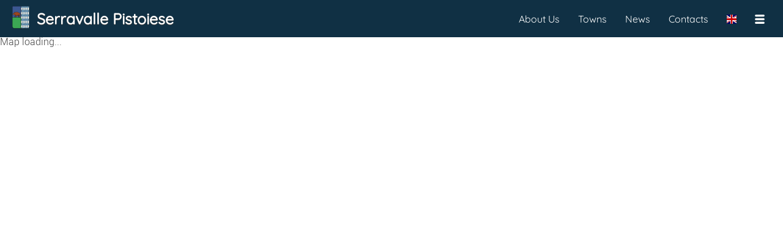

--- FILE ---
content_type: text/html; charset=UTF-8
request_url: https://www.qualcosadafare.it/en/comune/Serravalle-Pistoiese/f/fZZZZ0ZZZZ0Z91XOZZZJD
body_size: 4961
content:
<!DOCTYPE html>
<html lang="en">
<head>
<meta charset="utf-8">
<link rel="alternate" href="https://www.qualcosadafare.it/comune/Serravalle-Pistoiese/f/fZZZZ0ZZZZ0Z91XOZZZJD" hreflang="it" />

<meta property="fb:admins" content="100001504066796" />
<meta property="fb:app_id" content="1066831026723828" />
<meta name="facebook-domain-verification" content="c1fmeh046f46pbjn66vf39gncuq55y" />

<link rel="search" href="/opensearch.xml"
      type="application/opensearchdescription+xml"
      title="QualcosaDaFare.it" />

<link rel="preload" href="/stripped/css_font_Quicksand-Regular.ttf" as="font" type="font/ttf" crossorigin="anonymous"><link rel="preload" href="/stripped/css_font_Roboto.ttf" as="font" type="font/ttf" crossorigin="anonymous"><script type="application/javascript">
window.ServerQdf="https://www.qualcosadafare.it";
window.BaseUrl="/";
window.ReqUrl="comune/Serravalle-Pistoiese/f/fZZZZ0ZZZZ0Z91XOZZZJD";
window.SessId="";
window.Lang="en";
window.Itinerario="";
window.TRJLangs={"it":"Italiano","en":"English"};
window.CurrLang="en";
window.SWPath="/service-worker.js.php?basePath=/en/comune/Serravalle-Pistoiese/&ambQ=comune&ambV=Serravalle-Pistoiese&ambD=Serravalle+Pistoiese&lang=en"
window.PWABasePath="/en/comune/Serravalle-Pistoiese/"
window.VerInfo={"rev": "3724","pwa": "1762504786"};
window.PWACacheRebuildAfterGG=30;
</script>
<link rel="manifest" href="/manifest.json.php?basePath=/en/comune/Serravalle-Pistoiese/&ambQ=comune&ambV=Serravalle-Pistoiese&ambD=Serravalle+Pistoiese&lang=en" />
<link rel="shortcut icon" sizes="512x512" href="/img/favicon512_4.png" type="image/png" />
<link rel="shortcut icon" sizes="192x192" href="/img/favicon192_4.png" type="image/png" />
<link rel="shortcut icon" sizes="96x96" href="/img/favicon96_4.png" type="image/png" />
<link rel="shortcut icon" sizes="32x32" href="/img/favicon32_4.png" type="image/png" />
<link rel="shortcut icon" sizes="16x16" href="/img/favicon16_4.png" type="image/png" />
<script type="application/javascript">
JCfg={context:"map",dbgAutoDebug:true,dbgPWA:true,isMobile:0,isTablet:false,isAndroid:false,isiOS:false,FBAppId:"1066831026723828",brokenHistory:false,llProvider:""};
AmbCfg={"mappaLat":"43.88844500","mappaLng":"10.87248000","mappaRaggio":"4","confine":true,"coloreConfine":"#103044","ambQuale":"comune","ambValore":"Serravalle-Pistoiese","ambQualeUrl":"comune","ambValoreUrl":"Serravalle-Pistoiese","ambTabQuery":"inAmbiente","ambCampoQuery":"org","ambValQuery":"10","ambId":"48","ambTitolo":"Serravalle Pistoiese","ambWebSite":"http:\/\/www.comune.serravalle-pistoiese.pt.it"};
</script>

<!-- Facebook Pixel Code -->
<script>
!function(f,b,e,v,n,t,s)
{if(f.fbq)return;n=f.fbq=function(){n.callMethod?
n.callMethod.apply(n,arguments):n.queue.push(arguments)};
if(!f._fbq)f._fbq=n;n.push=n;n.loaded=!0;n.version='2.0';
n.queue=[];t=b.createElement(e);t.async=!0;
t.src=v;s=b.getElementsByTagName(e)[0];
s.parentNode.insertBefore(t,s)}(window,document,'script',
'https://connect.facebook.net/en_US/fbevents.js');
 fbq('init', '393025692218425');
fbq('track', 'PageView');
</script>
<noscript>
 <img height="1" width="1"
src="https://www.facebook.com/tr?id=393025692218425&ev=PageView
&noscript=1"/>
</noscript>
<!-- End Facebook Pixel Code -->

<meta
name="viewport" content="width=device-width, user-scalable=no, initial-scale=1.0, minimum-scale=1.0, maximum-scale=1.0" /><title>Qualcosa da fare a Serravalle Pistoiese - Eventi, Luoghi, Attrazioni e Locali</title><meta
name="description" content="Scopri i migliori eventi, luoghi, attrazioni e locali a Serravalle Pistoiese. Trova subito qualcosa da fare a Serravalle Pistoiese!" /><meta
name="keywords" content="vicino,intorno,eventi,locali,attrazioni,turistiche,luoghi,visitare,shopping,servizi,cose,fare,tempo,libero,vedere,fine,settimana,oggi,sabato,domenica,weekend" /><meta
name="robots" content="index,follow" /><meta
name="revisit-after" content="1 days" /><link
rel="alternate" type="application/atom+xml" title="Feed RSS" href="https://www.qualcosadafare.it/rss/comune/Serravalle-Pistoiese/f/fZZZZ0ZZZZ0Z91XOZZZJD" /><meta
property="og:site_name" content="Qualcosadafare.it" /><meta
property="og:type" content="website" /><meta
property="og:url" content="https://www.qualcosadafare.it/comune/Serravalle-Pistoiese/f/fZZZZ0ZZZZ0Z91XOZZZJD" /><meta
property="og:title" content="Qualcosa da fare a Serravalle Pistoiese - Eventi, Luoghi, Attrazioni e Locali" /><meta
property="og:description" content="Scopri i migliori eventi, luoghi, attrazioni e locali a Serravalle Pistoiese. Trova subito qualcosa da fare a Serravalle Pistoiese!" /><meta
property="og:image" content="https://www.qualcosadafare.it/img/ambienti/comune_Serravalle-Pistoiese_social.png" /><meta
property="og:image:width" content="500" /><meta
property="og:image:height" content="500" /><meta
name="twitter:card" content="summary_large_image" /><meta
name="twitter:site" content="@Qualcosa_DaFare" /><meta
name="twitter:creator" content="@Qualcosa_DaFare" /><meta
name="twitter:title" content="Qualcosa da fare a Serravalle Pistoiese - Eventi, Luoghi, Attrazioni e Locali" /><meta
name="twitter:description" content="Scopri i migliori eventi, luoghi, attrazioni e locali a Serravalle Pistoiese. Trova subito qualcosa da fare a Serravalle Pistoiese!" /><meta
name="twitter:image" content="https://www.qualcosadafare.it/img/ambienti/comune_Serravalle-Pistoiese_social.png" /><meta
name="application-name" content="QualcosaDaFare.it"><meta
name="mobile-web-app-capable" content="yes" /><meta
name="theme-color" content="#103044"><meta
name="msapplication-TileColor" content="#103044"><meta
name="msapplication-TileImage" content="img/favicon144_4.png"><link
rel="apple-touch-icon" sizes="192x192" href="/img/favicon_ios.png" /><link
rel="mask-icon" href="img/faviconmask_4.svg" color="#343134"><meta
name="apple-mobile-web-app-title" content="QualcosaDaFare.it" /><meta
name="apple-mobile-web-app-capable" content="yes" /><meta
name="apple-mobile-web-app-status-bar-style" content="#103044" /><link
rel="stylesheet" property="stylesheet" type="text/css" href="/stripped/headcssbase_1762504790.css" /><link
rel="stylesheet" property="stylesheet" type="text/css" href="/stripped/headcssm_1762504790.css" /> <script type="application/javascript" src="/stripped/headjsd_en_1762504790.js"></script> <!--[if lte IE 8]> <script type="application/javascript">window.location = "https://www.qualcosadafare.it/oldbrowser.php ";</script> <![endif]--></head><body><div
id="pageMappa" data-role="page" data-add-back-btn="false"><div
id="header" data-role="header"><div
class="dMenuTop"><div
class="dIntestazione">
<a
href="/comune/Serravalle-Pistoiese">
<img
id="logoqdf" src="/img/ambienti/comune_Serravalle-Pistoiese_logo.png" width="28" height="38" alt="Qualcosa da fare a Serravalle Pistoiese - Eventi, Luoghi, Attrazioni e Locali" title="Qualcosa da fare a Serravalle Pistoiese - Eventi, Luoghi, Attrazioni e Locali" />
</a></div><div
class="dTitolo dTitoloMargin ">Serravalle Pistoiese</div><div><div
class="menuTopM">
<nav
class="dSubMenuTop"><ul><li
style="float:right;padding:12px;" onclick="mMenuSwapOpenState();">
<span
class="mUtilita"></span></li><li
id="LanguageSelector" style="float:right;padding:12px;" onclick="changeLang()"><span
class="iconFlag" style="background-image: url(/img/flags/en.svg);" title="English" ></span></li></ul>
</nav></div><div
class="menuTopD">
<nav
id='cssmenu'><ul><li><a
href="/chisiamo.php">About Us</a></li><li><a
href="/comuni">Towns</a></li><li><a
href="/comune/Serravalle-Pistoiese/novita">News</a></li><li><a
href="/contatti.php">Contacts</a></li><li
id="LanguageSelector"><span
class="iconFlag" style="float:left;margin: 26px 15px;padding:0;border:none;background-image: url(/img/flags/en.svg);" title="English" onclick="changeLang()"></span></li><li><span
class="mUtilita" style="float:left;margin:26px 0px 26px 15px;" onclick="mMenuSwapOpenState();"></span></li></ul>
</nav></div></div></div><div
id="divQdFDesktop"><div
id="north"></div></div></div><div
id="mappa" data-role="content"><div
id="map_canvas"><div
class="mapWaitMsg">Map loading...</div></div></div><aside
id="filtro"><div
id="CorpoFiltro" style="display: none"><div
class="divFiltro divFiltroMarginTop"><div
id="divFiltro"><div
style="display:flex;margin-bottom:15px;"><div
style="display: inline-block;flex: 1 1 25%;"><div
id="CatF" style="text-align:center;"><img
src="/img/catSpeciali.svg" width="52" height="52" alt="Top list" title="Top list" /></div><p
style="text-align:center;font-weight:bold;">Top list</p></div><div
style="flex:1;"></div><div
style="display: inline-block;flex: 1 1 25%;"><div
id="CatG" style="text-align:center;"><img
src="/img/catCultura.svg" width="52" height="52" alt="Culture" title="Culture" /></div><p
style="text-align:center;font-weight:bold;">Culture</p></div><div
style="flex:1;"></div><div
style="display: inline-block;flex: 1 1 25%;"><div
id="CatK" style="text-align:center;"><img
src="/img/catSuMisura.svg" width="52" height="52" alt="What to do" title="What to do" /></div><p
style="text-align:center;font-weight:bold;">What to do</p></div><div
style="flex:1;"></div><div
style="display: inline-block;flex: 1 1 25%;"><div
id="CatJ" style="text-align:center;"><img
src="/img/catOutdoor.svg" width="52" height="52" alt="Outdoor" title="Outdoor" /></div><p
style="text-align:center;font-weight:bold;">Outdoor</p></div><div
style="flex:1;"></div></div><div
style="display:flex;"><div
style="display: inline-block;flex: 1 1 25%;"><div
id="CatB" style="text-align:center;"><img
src="/img/catSapori.svg" width="52" height="52" alt="Food lovers" title="Food lovers" /></div><p
style="text-align:center;font-weight:bold;">Food lovers</p></div><div
style="flex:1;"></div><div
style="display: inline-block;flex: 1 1 25%;"><div
id="CatH" style="text-align:center;"><img
src="/img/catSvago.svg" width="52" height="52" alt="Leisure" title="Leisure" /></div><p
style="text-align:center;font-weight:bold;">Leisure</p></div><div
style="display: inline-block;flex: 1 1 25%;"><div
id="CatI" style="text-align:center;"><img
src="/img/catShopping.svg" width="52" height="52" alt="Shopping" title="Shopping" /></div><p
style="text-align:center;font-weight:bold;">Shopping</p></div><div
style="flex:1;"></div><div
style="display: inline-block;flex: 1 1 25%;"><div
id="CatL" style="text-align:center;"><img
src="/img/catInfo.svg" width="52" height="52" alt="Info" title="Info" /></div><p
style="text-align:center;font-weight:bold;">Info</p></div></div></div><div
id="divSubFiltro"></div><div
class="acapo"></div><div
id="divDescriAmbiente"><div><div
style="padding:14px 10px 0 10px;"><p
class="titolo" style="color:black;padding-bottom:10px;text-align:center;">Serravalle Pistoiese</p><p
class="testo" style="text-align:justify;">Un antico castello nelle terre di Montalbano. Serravalle conserva ancora l'antica struttura tipicamente medievale, così arroccato per controllare in maniera strategica il circondario. Si estende sul versante orientale del Montalbano, un territorio di colline boscose tutte da esplorare con differenti sentieri.</p><p
class="testo" id="cntlgr1" style="display:block;padding:5px 0;cursor:pointer;" onclick="$('#cntlgr1').css('display', 'none');$('#cntlgr2').css('display', 'block');">...continua a leggere</p><p
class="testo" id="cntlgr2" style="text-align:justify;display:none;padding-bottom:5px;">Sui fianchi di queste colline, tra un borgo e l'altro, distese di olivi, che, con i loro frutti, fanno sì che questa terra sia attraversata dalla Strada dell'Olio e del Vino del Montalbano, itinerario che permette di avventurarsi alla ricerca dei sapori della buona tavola toscana.</p><div
style="padding:25px 0 30px 0;"><img
src="/resizeimg.php?c=r&w=400&img=img/ambienti/comune_Serravalle-Pistoiese_background.jpg" alt="Serravalle-Pistoiese" title="Serravalle-Pistoiese" width="100%" loading="lazy"/></div><p
class="testo"><b>Informazioni utili</b></p><p
class="testo" style="padding-top:20px;">
<b>Sede di Serravalle Pistoiese</b><br>
Via Garibaldi, 54<br><br>
<b>Sede di Casalguidi</b><br>
Piazza Gramsci, 10<br><br>
<b>Ufficio Informazioni Turistiche</b><br>
Piazza Magrini 3<br><br>
<b>Ufficio Cultura</b><br>
0573 917204<br>
<a
href="mailto:cultura@comune.serravalle-pistoiese.pt.it">cultura@comune.serravalle-pistoiese.pt.it</a><br><br>
<b>Ufficio Informazioni Turistiche</b><br>
0573 917308<br>
<a
href="mailto:turismo@comune.serravalle-pistoiese.pt.it">turismo@comune.serravalle-pistoiese.pt.it</a><br><br>
<b>Sito Web</b><br>
<a
href="https://www.comune.serravalle-pistoiese.pt.it" target="_blank">https://www.comune.serravalle-pistoiese.pt.it</a><br><br>
<b>Visit Serravalle</b><br>
<a
href="http://visitserravalle.it" target="_blank">http://visitserravalle.it</a><br><br>
<b>Facebook</b><br>
<a
href="https://www.facebook.com/visitserravalle" target="_blank">https://www.facebook.com/visitserravalle</a><br><br>
<b>Instagram</b><br>
<a
href="https://www.instagram.com/visitserravalle" target="_blank">https://www.instagram.com/visitserravalle</a><br><br>
<b>Polizia municipale</b><br>
0573917225
<br><br>
<b>Carabinieri</b><br>
057351002
<br><br></div></div></div><div
class="acapo"></div></div><div
id="div_eventi" ><div
id="div_event_intro"><p
id="div_event_intro_testo" class="titoloart"></p><p
id="div_event_intro_bottone" class="titoloart qdfpointer" style="padding:10px 10px 10px 0;font-weight:bold;">...read more</p></div><div
id="pay_event_list" style="padding-bottom:5px;"></div><div
id="percorsi_event_list"></div><div
id="event_list_block"><div
id="event_order"></div><div
id="divSoloData" style="float:right;margin-top:14px;margin-right:20px"></div><div
class="acapo"></div><div
id="event_list"></div><div
class="acapo"></div><div
id="ancora_eventi" class="bottone ancora_eventi">continue...</div></div></div></div>
</aside></div> <script type="application/javascript">document.CFG={llProvider:''};
document.Categs={"B":{"name":"Food lovers","base":"Sapori","subcat":[{"name":"Typical restaurants","code":"A","shortname":"Restaurants"},{"name":"Snack bar - Ice cream shops - Shops","code":"B","shortname":"Snack bar..."},{"name":"Feast - Culinary events - Tastings","code":"C","shortname":"Feasts..."}]},"D":{"name":"Sleep","base":"Dormire","subcat":[]},"F":{"name":"Top list","base":"Speciali","subcat":[{"name":"Top 5","code":"A","shortname":"Top 5"},{"name":"Special places","code":"B","shortname":"Special places"},{"name":"Events","code":"C","shortname":"Events"}]},"G":{"name":"Culture","base":"Cultura","subcat":[{"name":"Museums - Churches","code":"A","shortname":"Museums..."},{"name":"Library","code":"B","shortname":"Library"},{"name":"Theater - Cinema","code":"D","shortname":"Theater..."},{"name":"Exhibitions","code":"C","shortname":"Exhibitions"},{"name":"Shows","code":"E","shortname":"Shows"}]},"H":{"name":"Leisure","base":"Svago","subcat":[{"name":"Wine bar - Craft brewery","code":"A","shortname":"Wine bar..."},{"name":"Pub - Club - Dance - Music","code":"B","shortname":"Music..."},{"name":"Events - Activities","code":"C","shortname":"Events..."}]},"I":{"name":"Shopping","base":"Shopping","subcat":[{"name":"Farms","code":"B","shortname":"Farms"},{"name":"Handicraft - Shops","code":"A","shortname":"Handicraft..."},{"name":"Supermarket","code":"D","shortname":"Supermarket"},{"name":"Exhibitions - Street market","code":"C","shortname":"Exhibitions..."}]},"J":{"name":"Outdoor","base":"Outdoor","subcat":[{"name":"Itineraries","code":"B","shortname":"Itineraries"},{"name":"Public parks - Natural reserve","code":"A","shortname":"Parks"},{"name":"Sport & Wellness","code":"D","shortname":"Sport"},{"name":"Spa and wellness - Pools - Beaches","code":"E","shortname":"SPA..."},{"name":"Outdoor events","code":"F","shortname":"Events"}]},"K":{"name":"What to do","base":"Sumisura","subcat":[]},"L":{"name":"Info","base":"Infoutili","subcat":[{"name":"Info point","code":"H","shortname":"Info point"},{"name":"Public toilets","code":"A","shortname":"Toilets"},{"name":"Changing table","code":"B","shortname":"Changing table"},{"name":"Drinkable water","code":"G","shortname":"Water"},{"name":"ATM","code":"D","shortname":"ATM"},{"name":"Drugstore","code":"F","shortname":"Drugstore"},{"name":"Medical clinic","code":"E","shortname":"Clinic"}]}};</script> <link
rel="stylesheet" property="stylesheet" type="text/css" href="/stripped/bodycssdm_1762504790.css" /> <script type="application/javascript" src="/stripped/bodyjsbase_en_1762504790.js"></script> <script type="application/javascript" src="/stripped/bodyjsd_en_1762504790.js"></script>  <script async src="https://www.googletagmanager.com/gtag/js?id=UA-22589007-2"></script> <script>window.dataLayer = window.dataLayer || [];
  function gtag(){dataLayer.push(arguments);}
  gtag('js', new Date());

  gtag('config', 'UA-22589007-2');</script><script type="application/javascript" src="/stripped/pwajs_en_1762504790.js"></script> </body></html>

--- FILE ---
content_type: text/css
request_url: https://www.qualcosadafare.it/stripped/headcssm_1762504790.css
body_size: 6646
content:
@font-face{font-family:'Cocogoose';font-style:normal;font-weight:normal;src:url(css_font_Cocogoose.ttf) format('truetype')}@font-face{font-family:'Roboto';font-style:normal;font-weight:normal;src:url(css_font_Roboto.ttf) format('truetype')}@font-face{font-family:'Quicksand';font-style:normal;font-weight:normal;src:url(css_font_Quicksand-Regular.ttf) format('truetype')}.coloreBaseTesto{color:#103044}.coloreBaseBordo{border:1px
solid #103044}.fontBianco{color:white}.fontNero{color:black}.fontBlu{color:#103044}.fontArancio{color:#ef7f1a}.fontGrigio{color:black}.fontNormal{font-weight:normal}.fontBold{font-weight:bold}input,textarea{font-size:20px;display:inline-block;padding:5px
4px;color:#353535;background-color:white;border:1px
solid #d8d8d8;border-radius:4px;background-clip:padding-box;font-family:'Roboto',Arial,sans-serif}input:focus,textarea:focus{box-shadow:0 0 7px #103044}input:-moz-placeholder,textarea:-moz-placeholder{color:#a0a0a0}input::-webkit-input-placeholder,textarea::-webkit-input-placeholder{color:#a0a0a0}input::-ms-input-placeholder,textarea::-ms-input-placeholder{color:#a0a0a0}hr{border:0;height:1px;margin:15px
0;background-color:#d8d8d8}.hr_intera{border:0;height:1px;width:100%;background-color:#a0a0a0;margin:0}.hrBianca{background-color:white;margin:3px
0;border:0;width:100%;margin:0}.acapo{clear:both}img{border:0}a{text-decoration:none;color:#3f3f3f;cursor:pointer}a.white{color:white}a.white:focus,a.white:hover{text-decoration:underline}h1,h2,h3,h4{padding:0;margin:0;vertical-align:top}p,li,ul,td{color:#3f3f3f;font-size:13px;font-family:'Roboto',Arial,sans-serif;line-height:1.2em}div{font-family:'Roboto',Arial,sans-serif}h1,h3{font-size:21px;font-family:'Roboto',Arial,sans-serif;color:#103044;font-weight:bold}h2,h4{font-size:16px;font-family:'Roboto',Arial,sans-serif;color:#103044}select,.ui-multiselect{color:#3f3f3f;text-decoration:none;font-size:13px;padding:4px;border:1px
solid #d8d8d8;border-radius:2px;background-clip:padding-box;background-color:white;background: -webkit-gradient(linear, left top, left bottom, from(white), to(lightGrey));background: -webkit-linear-gradient(top, white, lightGrey);background: -moz-linear-gradient(top, white, lightGrey);background: -ms-linear-gradient(top, white, lightGrey);background: -o-linear-gradient(top,white,lightGrey);background:linear-gradient(top,white,lightGrey);cursor:pointer;font-family:'Roboto',Arial,sans-serif}button{font-family:'Roboto',Arial,sans-serif;cursor:pointer}.mt35{margin-top:35px}.mg10tb{margin:10px
0}.mg100tb{margin:auto}.pdTop20-5{padding:20px
10px 0 10px}.ui-widget
f{font-family:'Roboto',Arial,sans-serif;font-size:16px;text-decoration:none;height:25px;line-height:25px;border:1px
solid #d8d8d8;border-radius:2px;background-clip:padding-box;background-color:white;background: -webkit-gradient(linear, left top, left bottom, from(white), to(lightGrey));background: -webkit-linear-gradient(top, white, lightGrey);background: -moz-linear-gradient(top, white, lightGrey);background: -ms-linear-gradient(top, white, lightGrey);background: -o-linear-gradient(top,white,lightGrey);background:linear-gradient(top,white,lightGrey)}.titoloart{font-family:'Quicksand',Arial,sans-serif;color:#3f3f3f;font-size:14px;text-align:left}.subtitoloart{font-size:11px;text-align:left;margin-top:3px}.bloccoevento{border:1px
solid #d8d8d8;border-bottom-width:2px;margin-bottom:20px;background-color:#FFF;color:#353535;padding:13px;overflow:auto}.bloccosopraevento{border:1px
solid #d8d8d8;border-bottom-width:0;margin:0;background-color:#FFF;color:#353535;min-height:50px;overflow:auto;text-align:left}.bloccosubevento{border:1px
solid #d8d8d8;border-top-width:0;margin-bottom:20px;color:#353535;overflow:auto}.dentrosubevento{float:left;padding:6px
5%}.bloccoEventoSugo{padding:15px}.iShare{width:20px;height:20px;float:left;background-image:url(img_share_grigio.png);background-repeat:no-repeat;background-size:20px 20px;cursor:pointer}.svg
.iShare{background-image:url(img_share_grigio.svg)}.numdistanzakm{font-size:13px;font-weight:bold;font-family:'Roboto',Arial,sans-serif;vertical-align:middle;color:#808080;cursor:pointer}.testofooterleft{float:left;font-size:13px;font-weight:normal;color:white;text-align:left;font-family:'Roboto',Arial,sans-serif;height:17px}.testofootercenter{margin:0
auto !important;display:inline-block}.testofooterright{float:right;font-size:13px;font-weight:normal;color:white;text-align:right;font-family:'Roboto',Arial,sans-serif}#headerbuttondiv{top:0;right:0;position:absolute}.headerbutton{display:inline-block}.headerbutton:active{background-color:#4a9aff}.headerbuttonimg{display:inline-block}.headerbtactive{background-image: -webkit-linear-gradient(top, rgba(255, 255, 255, 0) 95%, #f90 5%);background-image: -moz-linear-gradient(top, rgba(255, 255, 255, 0) 95%, #f90 5%);background-image: -ms-linear-gradient(top, rgba(255, 255, 255, 0) 95%, #f90 5%);background-image: -o-linear-gradient(top, rgba(255, 255, 255, 0) 95%, #f90 5%);background-image:linear-gradient(top, rgba(255, 255, 255, 0) 95%, #f90 5%)}.container{text-align:center;padding:70px
15px;position:relative}.containerMG{text-align:center;margin:30px
15px;position:relative}.container750{width:100%;max-width:750px;margin:0
auto}.container1K{width:100%;max-width:1000px;margin:0
auto}.containerNewsLetter{text-align:center;position:relative;width:100%}.containerA{background-color:#ef7f1a}.containerG1{background-color:#EBECEC}.containerG2{background-color:gray}.containerB{background-color:#103044}.containerILB{display:inline-block}.containerFlex{display:flex;align-items:center}.column{width:50%;float:left}.column15{width:15%;float:left}.column30{width:30%;float:left}.column40{width:40%;float:left}.column60{width:60%;float:left}.column70{width:70%;float:left}.youtube-video{aspect-ratio:16 / 9;width:60%}.dettScopri{background-color:#ef7f1a;color:white;font-weight:bold;text-align:center;margin-bottom:30px;font-size:16px;padding:9px;border-radius:5px;display:inline-block}@media only screen and (max-width: 900px){.pdTop20-5{padding:5px
10px 0 10px}.dettScopri{font-size:14px}}@media screen and (max-width: 770px){.container{padding:50px
30px}.containerMG{margin:20px
15px}.containerFlex{display:block}.column,.column15,.column30,.column40,.column60,.column70{width:auto;margin:20px
0;float:none}.mg100tb{margin:80px
0 100px 0}.youtube-video{aspect-ratio:16 / 9;width:95%}}@media only screen and (max-width: 600px){.testofooterright{display:none}.divDestra{display:none}}@media only screen and (min-width: 1101px){.containerNewsLetter{text-align:center;position:relative;width:50%}.menuTopD{display:block}.menuTopM{display:none}}@media only screen and (max-width: 1100px){.divMezzo{display:none}.menuTopD{display:none}.menuTopM{display:block}}.divinfocookie{bottom:0;left:0;z-index:3000001;font-size:18px;font-family:'Roboto',Arial,sans-serif;color:white;padding:20px;background-color:#103044;margin:20px}.dovequando{font-size:14px;font-family:'Roboto',Arial,sans-serif;color:#3f3f3f;margin:15px
0 20px 0}.imgevento{float:left;margin-right:5px;width:120px;height:90px;border-radius:10px}.primafilaqdf{font-weight:bold;font-family:'Roboto',Arial,sans-serif;color:#f90;text-align:center;font-size:17px;cursor:pointer}.inputPFQuando{border:0;width:120px;height:20px;font-size:19px;margin:5px
0;box-shadow:none}.inputPFQuando:focus{box-shadow:none}.divPFQuando{border:1px
solid #3f3f3f}.divTitoloPF{text-align:center;position:absolute;right:0;left:0}.titoloPrimafila{font-size:21px}.sottoTitoloPrimafila{font-size:18px}@media only screen and (max-width: 360px) and (orientation: portrait), screen and (max-height: 360px) and (orientation: landscape){.titoloPrimafila{font-size:15px}.sottoTitoloPrimafila{font-size:14px}}.font_E{color:#FF2424}.font_C{color:#B86521}.font_A{color:#F016AB}.font_M{color:#02BD0C}.font_D{color:#261FFF}.font_N{color:#2EB8A8}.font_S{color:#924100}.bordo_E{float:left;background-color:#FF2424;width:10px;margin:3px
5px 0 0;height:10px}.bordo_C{float:left;background-color:#B86521;width:10px;margin:3px
5px 0 0;height:10px}.bordo_A{float:left;background-color:#F016AB;width:10px;margin:3px
5px 0 0;height:10px}.bordo_M{float:left;background-color:#02BD0C;width:10px;margin:3px
5px 0 0;height:10px}.bordo_D{float:left;background-color:#261FFF;width:10px;margin:3px
5px 0 0;height:10px}.bordo_N{float:left;background-color:#2EB8A8;width:10px;margin:3px
5px 0 0;height:10px}.bordo_S{float:left;background-color:#924100;width:10px;margin:3px
5px 0 0;height:10px}.tag1viewlab{margin:3px
10px 0 0}.orderqdf{background-color:#e0e0e0;float:right;padding:5px
8px;margin:10px
21px 10px 5px;font-size:14px}.orderqdfHP{color:white;background-color:#103044;padding:5px
15px;text-align:center;overflow:auto}.eventtagsimg{margin-right:7px}.eventtagsdiv{margin:8px
8px 8px 0}.eventtagsdivor{display:inline-block}.eventtagsico{float:left;border:1px
solid gray;border-right-width:0}.eventlisttag{font-family:'Roboto',Arial,sans-serif;font-size:11px;border:1px
solid gray;margin:0
5px 0 0;background-color:white;padding:0
5px;line-height:23px}.eventtagscb{vertical-align:sub}.eventtagsics{font-size:15px;vertical-align:bottom}.eventtagsfld{margin-top:20px;display:block;padding:5px;padding:15px}.eventtagslgn{margin:0
5px;padding:0
5px}.bottone{font-family:'Roboto',Arial,sans-serif;font-weight:bold;color:white;box-shadow:0 1px 1px rgba(0, 0, 0, .5);cursor:pointer;border-radius:2px;background-clip:padding-box;text-shadow:0 0 1px black;font-size:19px;padding:9px
13px;background-color:#103044}.bottone_arancio{font-family:'Roboto',Arial,sans-serif;font-weight:bold;color:white;box-shadow:0 1px 1px rgba(0, 0, 0, .5);cursor:pointer;border-radius:2px;background-clip:padding-box;text-shadow:0 0 1px black;font-size:19px;padding:9px
13px;background-color:#f90}.bottone_arancio:focus{color:white !important;border:0
!important;font-weight:bold !important;background-color:#ffad33;background: -webkit-gradient(linear, left top, left bottom, from(#ffad33), to(#ffad33));background: -webkit-linear-gradient(top, #ffad33, #ffad33);background: -moz-linear-gradient(top, #ffad33, #ffad33);background: -ms-linear-gradient(top, #ffad33, #ffad33);background: -o-linear-gradient(top,#ffad33,#ffad33);background:linear-gradient(top,#ffad33,#ffad33);cursor:pointer;background:#f90}.bottone_arancio:hover{color:white !important;border:0
!important;font-weight:bold !important;background-color:#ffad33;background: -webkit-gradient(linear, left top, left bottom, from(#ffad33), to(#ffad33));background: -webkit-linear-gradient(top, #ffad33, #ffad33);background: -moz-linear-gradient(top, #ffad33, #ffad33);background: -ms-linear-gradient(top, #ffad33, #ffad33);background: -o-linear-gradient(top,#ffad33,#ffad33);background:linear-gradient(top,#ffad33,#ffad33);cursor:pointer}.bottone_pulsante{background-color:#103044;background-image:none;background-repeat:no-repeat;filter:none;-webkit-animation:pulseqdf 1s 8 alternate;-moz-animation:pulseqdf 1s 8 alternate;-ms-animation:pulseqdf 1s 8 alternate;-o-animation:pulseqdf 1s 8 alternate;animation:pulseqdf 1s 8 alternate}.bottoneMini{font-family:'Roboto',Arial,sans-serif;font-weight:bold;color:white;box-shadow:0 1px 1px rgba(0, 0, 0, .5);cursor:pointer;border-radius:2px;background-clip:padding-box;text-shadow:0 0 1px black;font-size:12pt;padding:4px
10px;margin:5px;background-color:#103044}.bottone:focus,.bottoneMini:focus{color:white !important;border:0
!important;font-weight:bold !important;background-color:#1a4d6d;background: -webkit-gradient(linear, left top, left bottom, from(#1a4d6d), to(#1a4d6d));background: -webkit-linear-gradient(top, #1a4d6d, #1a4d6d);background: -moz-linear-gradient(top, #1a4d6d, #1a4d6d);background: -ms-linear-gradient(top, #1a4d6d, #1a4d6d);background: -o-linear-gradient(top,#1a4d6d,#1a4d6d);background:linear-gradient(top,#1a4d6d,#1a4d6d);cursor:pointer;background:#103044}.bottone:hover,.bottoneMini:hover{color:white !important;border:0
!important;font-weight:bold !important;background-color:#1a4d6d;background: -webkit-gradient(linear, left top, left bottom, from(#1a4d6d), to(#1a4d6d));background: -webkit-linear-gradient(top, #1a4d6d, #1a4d6d);background: -moz-linear-gradient(top, #1a4d6d, #1a4d6d);background: -ms-linear-gradient(top, #1a4d6d, #1a4d6d);background: -o-linear-gradient(top,#1a4d6d,#1a4d6d);background:linear-gradient(top,#1a4d6d,#1a4d6d);cursor:pointer}.bottonecookie{color:black;background-color:#ef7f1a;color:white;font-family:'Roboto',Arial,sans-serif;font-size:14px;padding:5px;margin:10px
0}.bottonecookie:focus{color:white !important;border:0
!important;font-weight:bold !important;background-color:#ffad33;background: -webkit-gradient(linear, left top, left bottom, from(#ffad33), to(#ffad33));background: -webkit-linear-gradient(top, #ffad33, #ffad33);background: -moz-linear-gradient(top, #ffad33, #ffad33);background: -ms-linear-gradient(top, #ffad33, #ffad33);background: -o-linear-gradient(top,#ffad33,#ffad33);background:linear-gradient(top,#ffad33,#ffad33);cursor:pointer;background:#f90}.bottonecookie:hover{color:white !important;border:0
!important;font-weight:bold !important;background-color:#ffad33;background: -webkit-gradient(linear, left top, left bottom, from(#ffad33), to(#ffad33));background: -webkit-linear-gradient(top, #ffad33, #ffad33);background: -moz-linear-gradient(top, #ffad33, #ffad33);background: -ms-linear-gradient(top, #ffad33, #ffad33);background: -o-linear-gradient(top,#ffad33,#ffad33);background:linear-gradient(top,#ffad33,#ffad33);cursor:pointer}.bottone_bianco{font-family:'Roboto',Arial,sans-serif;font-weight:bold;color:white;box-shadow:0 1px 1px rgba(0, 0, 0, .5);cursor:pointer;text-shadow:0 0 1px black;padding:4px
12px;color:#f90;border-radius:2px;background-clip:padding-box;background-color:white;text-shadow:none}@-webkit-keyframes
pulseqdf{from{background-color:#103044}to{background-color:#1f5c82}}@-moz-keyframes
pulseqdf{from{background-color:#103044}to{background-color:#1f5c82}}@-ms-keyframes
pulseqdf{from{background-color:#103044}to{background-color:#1f5c82}}@-o-keyframes
pulseqdf{from{background-color:#103044}to{background-color:#1f5c82}}@keyframes
pulseqdf{from{background-color:#103044}to{background-color:#1f5c82}}.ancora_eventi{text-align:center;font-size:19px;margin:0;display:none;margin:25px
10px}.labelqdf{font-size:14px;font-family:'Roboto',Arial,sans-serif}.labelqdfnormal{font-size:16px;font-weight:normal;font-family:'Roboto',Arial,sans-serif;margin:0
10px 2px 0}.labelqdfbig{font-size:20px;font-weight:normal;font-family:'Roboto',Arial,sans-serif;margin:0
10px 2px 0}.imgContatti{vertical-align:middle;margin:10px
15px 10px 0}.tableContatti{vertical-align:middle}.pContatti{color:#103044;cursor:pointer}.addAttenz{color:red;font-size:15px;font-family:'Roboto',Arial,sans-serif;margin:15px
0 25px 0}.ui-widget-content>li{font-size:20px;margin-bottom:2px}.spinnerImg{animation:fullrotate 1s infinite linear;transform-origin:20px 20px}@keyframes
fullrotate{from{transform:rotate(0deg)}to{transform:rotate(360deg)}}.no-smil .no-cssanimations
.ajax_loader{background:url(img_ajax-loader.gif) no-repeat center center transparent}.spinnerDiv{left:50%;top:50%;position:relative;margin-top: -21px;margin-left: -21px}.ajax_loader{width:100%;height:100%}.qdfpointer{cursor:pointer}.checkft{width:16px;height:16px;float:left;background-image:url(img_check.png);background-repeat:no-repeat;background-size:16px 16px;cursor:pointer}.svg
.checkft{background-image:url(img_check.svg)}.helpblu{width:20px;height:20px;float:right;background-image:url(img_help_blu.png);background-repeat:no-repeat;background-size:20px 20px;cursor:pointer}.svg
.helpblu{background-image:url(img_help_blu.svg)}.imgPubblica{width:28px;height:28px;float:right;background-image:url(img_pubblica.png);background-repeat:no-repeat;background-size:28px 28px;cursor:pointer;margin: -6px 2px}.svg
.imgPubblica{background-image:url(img_pubblica.svg)}.filtroDove{width:20px;height:20px;float:left;background-image:url(img_filtrodove.png);background-repeat:no-repeat;background-size:20px 20px;cursor:pointer;margin:9px
5px 0 5px}.svg
.filtroDove{background-image:url(img_filtrodove.svg)}.filtroQuando{width:20px;height:20px;float:left;background-image:url(img_filtroquando.png);background-repeat:no-repeat;background-size:20px 20px;cursor:pointer;margin:6px
8px 0 5px}.svg
.filtroQuando{background-image:url(img_filtroquando.svg)}.filtroCatDiv{margin-top:10px;background-color:white;float:left;width:117px;border-radius:4px}.filtroCatOut{height:32px;font-size:13px;margin:2px;padding:2px;border-radius:4px}.filtroCatBase{position:absolute;display:table;width:106px;height:30px;-webkit-text-stroke-width:4px;-webkit-text-stroke-color:white;text-shadow: -1px -1px white, -1px 1px white, 1px -1px white, 1px 1px white, -2px -2px white, -2px 2px white, 2px -2px white, 2px 2px white, -1px -2px white, -1px 2px white, 1px -2px white, 1px 2px white, -2px -1px white, -2px 1px white, 2px -1px white, 2px 1px white}.filtroCatOver{position:absolute;display:table;height:30px;width:106px}.filtroCatInner{display:table-cell;vertical-align:middle;text-align:center;width:102px}.filtroCatInner2{display:inline;float:right;min-width:74px}.filtroCatOutEventi{background:url(img_filtroeventi.svg) no-repeat 4px 2px;background-position:4px 2px;border:2px
solid #ff2424;color:#ff2424}.filtroCatOutAttrazioni{background:url(img_filtroattrazioni.svg) no-repeat 4px 2px;background-position:4px 2px;border:2px
solid #f016ab;color:#f016ab}.filtroCatOutMangiare{background:url(img_filtromangiare.svg) no-repeat 4px 2px;background-position:4px 2px;border:2px
solid #02bd0c;color:#02bd0c}.filtroCatOutDormire{background:url(img_filtrodormire.svg) no-repeat 4px 2px;background-position:4px 2px;border:2px
solid #261fff;color:#261fff}.filtroCatOutShopping{background:url(img_filtroshopping.svg) no-repeat 4px 2px;background-position:4px 2px;border:2px
solid #2EB8A8;color:#2EB8A8}.filtroCatOutServizi{background:url(img_filtroservizi.svg) no-repeat 4px 2px;background-position:4px 2px;border:2px
solid #924100;color:#924100}.facebookOfficial{width:42px;height:42px;float:left;background-image:url(img_facebook_official.png);background-repeat:no-repeat;background-size:42px 42px;cursor:pointer}.svg
.facebookOfficial{background-image:url(img_facebook_official.svg)}.filtroEventi{width:32px;height:32px;float:left;background-image:url(img_filtroeventi.png);background-repeat:no-repeat;background-size:32px 32px;cursor:pointer;margin:0
10px 0 10px}.svg
.filtroEventi{background-image:url(img_filtroeventi.svg)}.filtroAttrazioni{width:32px;height:32px;float:left;background-image:url(img_filtroattrazioni.png);background-repeat:no-repeat;background-size:32px 32px;cursor:pointer;margin:0
10px 0 5px}.svg
.filtroAttrazioni{background-image:url(img_filtroattrazioni.svg)}.filtroMangiare{width:32px;height:32px;float:left;background-image:url(img_filtromangiare.png);background-repeat:no-repeat;background-size:32px 32px;cursor:pointer;margin:0
10px 0 5px}.svg
.filtroMangiare{background-image:url(img_filtromangiare.svg)}.filtroDormire{width:32px;height:32px;float:left;background-image:url(img_filtrodormire.png);background-repeat:no-repeat;background-size:32px 32px;cursor:pointer;margin:0
10px 0 5px}.svg
.filtroDormire{background-image:url(img_filtrodormire.svg)}.filtroShopping{width:32px;height:32px;float:left;background-image:url(img_filtroshopping.png);background-repeat:no-repeat;background-size:32px 32px;cursor:pointer;margin:0
10px 0 5px}.svg
.filtroShopping{background-image:url(img_filtroshopping.svg)}.filtroServizi{width:32px;height:32px;float:left;background-image:url(img_filtroservizi.png);background-repeat:no-repeat;background-size:32px 32px;cursor:pointer;margin:0
10px 0 5px}.svg
.filtroServizi{background-image:url(img_filtroservizi.svg)}.footerFacebook{width:12px;height:12px;float:right;background-image:url(img_facebook.png);background-repeat:no-repeat;background-size:12px 12px;cursor:pointer;margin:1px
0 0 10px}.svg
.footerFacebook{background-image:url(img_facebook.svg)}.footerGooglePlus{width:18px;height:18px;float:right;background-image:url(img_googleplus.png);background-repeat:no-repeat;background-size:18px 18px;cursor:pointer;margin: -2px 0 0 10px}.svg
.footerGooglePlus{background-image:url(img_googleplus.svg)}.navigaVerso{width:16px;height:16px;float:right;background-image:url(img_navigaverso.png);background-repeat:no-repeat;background-size:16px 16px;cursor:pointer}.svg
.navigaVerso{background-image:url(img_navigaverso.svg)}.trovaInMappa{width:16px;height:16px;float:right;background-image:url(img_trovainmappa.png);background-repeat:no-repeat;background-size:16px 16px;cursor:pointer}.svg
.trovaInMappa{background-image:url(img_trovainmappa.svg)}.distDaOmino{width:16px;height:16px;float:left;background-image:url(img_distdaomino.png);background-repeat:no-repeat;background-size:16px 16px;cursor:pointer}.svg
.distDaOmino{background-image:url(img_distdaomino.svg)}.guidaPlayer{border:1px
solid #3f3f3f;display:inline-block;border-radius:8px;margin-top:25px}.guidaPlay{width:24px;height:24px;float:left;background-image:url(img_audio_play.png);background-repeat:no-repeat;background-size:24px 24px;cursor:pointer;margin:5px}.svg
.guidaPlay{background-image:url(img_audio_play.svg)}.guidaPlayDis{width:24px;height:24px;float:left;background-image:url(img_audio_play_dis.png);background-repeat:no-repeat;background-size:24px 24px;cursor:pointer;cursor:auto;margin:5px}.svg
.guidaPlayDis{background-image:url(img_audio_play_dis.svg)}.guidaPause{width:24px;height:24px;float:left;background-image:url(img_audio_pause.png);background-repeat:no-repeat;background-size:24px 24px;cursor:pointer;margin:5px}.svg
.guidaPause{background-image:url(img_audio_pause.svg)}.guidaPauseDis{width:24px;height:24px;float:left;background-image:url(img_audio_pause_dis.png);background-repeat:no-repeat;background-size:24px 24px;cursor:pointer;cursor:auto;margin:5px}.svg
.guidaPauseDis{background-image:url(img_audio_pause_dis.svg)}.guidaStop{width:24px;height:24px;float:left;background-image:url(img_audio_stop.png);background-repeat:no-repeat;background-size:24px 24px;cursor:pointer;margin:5px}.svg
.guidaStop{background-image:url(img_audio_stop.svg)}.guidaStopDis{width:24px;height:24px;float:left;background-image:url(img_audio_stop_dis.png);background-repeat:no-repeat;background-size:24px 24px;cursor:pointer;cursor:auto;margin:5px}.svg
.guidaStopDis{background-image:url(img_audio_stop_dis.svg)}.guidaRwd{width:24px;height:24px;float:left;background-image:url(img_audio_rwd.png);background-repeat:no-repeat;background-size:24px 24px;cursor:pointer;margin:5px}.svg
.guidaRwd{background-image:url(img_audio_rwd.svg)}.guidaRwdDis{width:24px;height:24px;float:left;background-image:url(img_audio_rwd_dis.png);background-repeat:no-repeat;background-size:24px 24px;cursor:pointer;cursor:auto;margin:5px}.svg
.guidaRwdDis{background-image:url(img_audio_rwd_dis.svg)}.guidaFwd{width:24px;height:24px;float:left;background-image:url(img_audio_fwd.png);background-repeat:no-repeat;background-size:24px 24px;cursor:pointer;margin:5px}.svg
.guidaFwd{background-image:url(img_audio_fwd.svg)}.guidaFwdDis{width:24px;height:24px;float:left;background-image:url(img_audio_fwd_dis.png);background-repeat:no-repeat;background-size:24px 24px;cursor:pointer;cursor:auto;margin:5px}.svg
.guidaFwdDis{background-image:url(img_audio_fwd_dis.svg)}.guidaNext{width:24px;height:24px;float:left;background-image:url(img_audio_next.png);background-repeat:no-repeat;background-size:24px 24px;cursor:pointer;margin:5px}.svg
.guidaNext{background-image:url(img_audio_next.svg)}.guidaNextDis{width:24px;height:24px;float:left;background-image:url(img_audio_next_dis.png);background-repeat:no-repeat;background-size:24px 24px;cursor:pointer;cursor:auto;margin:5px}.svg
.guidaNextDis{background-image:url(img_audio_next_dis.svg)}.frecciaGiu{width:16px;height:16px;float:right;background-image:url(img_frecciagiu.png);background-repeat:no-repeat;background-size:16px 16px;cursor:pointer;margin-left:10px}.svg
.frecciaGiu{background-image:url(img_frecciagiu.svg)}.selOpt
li{margin-left:17px}.selLuogo{margin:0
0 10px 50px;list-style-type:square}.selLuogo
li{cursor:pointer;padding:2px
20px 5px 0}.selLuogo li:hover{font-weight:bold}.divlingua{padding:2px;cursor:pointer;margin-top:10px}.divflag{border:1px
solid black;display:inline-block;margin-left:5px;background-size:48px 36px;width:48px;height:36px;cursor:pointer;vertical-align:middle}.descrilingua{vertical-align:middle;padding:4px;font-size:1.5em}.iconFlag{width:16px;height:15px;display:inline-block;border:1px
solid black;background-size:16px 15px;cursor:pointer}.slick-next:before{color:#103044 !important}.slick-prev:before{color:#103044 !important}.panelWindow{background-color:#fafafa;top:61px;bottom:0;overflow:auto;left:0;right:0;position:absolute;z-index:3000000;border-left:none;-webkit-transition:all .25s ease-in-out;-moz-transition:all .25s ease-in-out;-ms-transition:all .25s ease-in-out;-o-transition:all .25s ease-in-out;transition:all .25s ease-in-out;box-shadow:black 0px 0px 10px}@media only screen and (max-width: 1100px){.panelWindow{top:42px}}.panelButton{background-color:#103044;color:white;box-shadow:0 1px 1px rgba(0, 0, 0, .5);padding:6px
9px;margin:4px;float:right;z-index:3005000}.titleBlock{border:1px
solid #d8d8d8;padding:4px;margin-bottom:10px;background:#103044}.titleText{position:relative;text-align:center;display:inline-block;width:100%;color:white}.gelocNotify{display:inline-block;text-align:center;padding:10px;background:yellow;color:black;border:1px
solid #d8d8d8;border-radius:4px}.btArea{border-top:1px solid #d8d8d8;margin-top:10px;padding-top:4px;position:absolute;bottom:10px;right:10px;left:10px}body{height:100%;width:100%;color:#3f3f3f;background-color:white}.testo_centrato{text-align:center}.labelfiltro{font-size:14px;font-family:'Roboto',Arial,sans-serif;color:#3f3f3f}.labelfiltrosmall{font-size:13px;font-family:'Roboto',Arial,sans-serif;cursor:pointer;color:#3f3f3f}.labelfiltroperd{text-align:center}.labelfiltroper1{float:left;font-size:16px;font-family:'Roboto',Arial,sans-serif;cursor:pointer;color:#3f3f3f;border:1px
solid #3f3f3f;padding:8px;border-radius:16px}.labelfiltroper2{margin:0
auto !important;display:inline-block;font-size:16px;font-family:'Roboto',Arial,sans-serif;cursor:pointer;color:#3f3f3f;border:1px
solid #3f3f3f;padding:8px;border-radius:16px}.labelfiltroper2l{display:inline-block}.labelfiltroper3{float:right;font-size:16px;font-family:'Roboto',Arial,sans-serif;cursor:pointer;color:#3f3f3f;border:1px
solid #3f3f3f;padding:8px;border-radius:16px}.divFiltro{background-color:#fafafa;padding:0
5px 20px 5px}.divBGBase{padding:0;margin:10px
0}.divBGSapori{background-color:#008dd2}.divBGSpeciali{background-color:#4d897c}.divBGCultura{background-color:#f08365}.divBGSvago{background-color:#898778}.divBGShopping{background-color:#66c3d0}.divBGOutdoor{background-color:#d19a9d}.divBGSumisura{background-color:#d04b4f}.divBGDormire{background-color:#a5a500}.divBGInfoutili{background-color:#c5c6c6}.divFiltroMarginTop{margin-top:15px}.divBtFiltro{background-color:#103044;margin:10px
10px 0 10px}.divDovesei{background-color:white}.divQuandoDal{float:left;background-color:white;margin:5px
0}.divQuandoAl{float:right;background-color:white;margin:5px
0}.inputDovesei{border:0;width:205px;height:28px;font-size:17px;margin:5px
0;box-shadow:none}.inputDovesei:focus{box-shadow:none}.inputCosa{border-radius:0;border:0;width:100%;height:35px;font-size:17px;text-align:center;margin:20px
0 0 0;box-shadow:none}.inputCosa:focus{box-shadow:none}.inputQuando{border-top:0;border-left:0;border-right:0;border-bottom:1px solid gray;border-radius:0;height:15px;width:100px;font-size:18px;margin:5px;padding:5px;box-shadow:none}.inputQuando:focus{box-shadow:none}#ulloc,#ullocgoogle{font-size:16px;font-family:'Roboto',Arial,sans-serif;cursor:pointer;list-style:none;line-height:1.3em}#locationgoogle{font-size:16px;font-family:'Roboto',Arial,sans-serif;cursor:pointer}.mapMessage{position:absolute;background-color:rgba(0, 0, 0, .6);color:#fff;padding:10px;z-index:999999;text-shadow:black 1px 1px;border-radius:7px;background-clip:padding-box;font-family:'Roboto',Arial,sans-serif;font-size:11pt;margin:10px
65px;right:0}.msgCloser{padding-left:10px;padding-right:2px;font-size:14px;float:right;cursor:pointer}.div_trovato_nulla{position:absolute;left:50%;margin:30px
0 0 -50px}.ominosorpreso{width:100px;height:100px;float:left;background-image:url(img_omino_sorpreso.png);background-repeat:no-repeat;background-size:100px 100px;cursor:pointer}.svg
.ominosorpreso{background-image:url(img_omino_sorpreso.svg)}.testo_trovato_nulla{position:absolute;margin-top:160px;text-align:center;width:95%}.qdovesei{width:75px;height:75px;float:left;background-image:url(img_dovesei.png);background-repeat:no-repeat;background-size:75px 75px;cursor:pointer}.svg
.qdovesei{background-image:url(img_dovesei.svg)}.testo_qdovesei{margin-left:105px}.ul_qdovesei{line-height:2em}#hintTrova{cursor:pointer}.qdfcount{position:absolute;bottom:0;left:0;padding:2px
4px;background-color:rgba(255,255,255,.75);pointer-events:none;z-index:500}nav#cssmenu{top: -2px;right:0;position:absolute;display:inline-block;z-index:1;text-align:center}#cssmenu{height:67.5px}#cssmenu>ul>li{float:left;position:relative;border-radius:10px}#cssmenu>ul>li>a,#cssmenu>ul>li>span{font-family:'Quicksand',Arial,sans-serif;color:white;text-shadow:none;font-size:16px;line-height:67.5px;padding:0
15px}#cssmenu>ul>li>a:hover,#cssmenu>ul>li>span:hover,#cssmenu>ul>li>div:hover{color:white}#cssmenu>ul>li>ul{opacity:0;visibility:hidden;padding:16px
0 20px 0;background-color:white;text-align:left;position:absolute;top:55px;left:50%;margin-left: -90px;width:180px;-webkit-transition:all .2s .2s;-moz-transition:all .2s .2s;-o-transition:all .2s .2s;transition:all .2s .2s;border-radius:5px;box-shadow:0 1px 3px rgba(0, 0, 0, .4);border:1px
solid #a0a0a0}#cssmenu>ul>li:hover>ul{opacity:1;top:55.5px;visibility:visible}#cssmenu>ul>li>ul:before{content:'';display:block;border-color:transparent transparent white transparent;border-style:solid;border-width:10px;position:absolute;top: -20px;left:50%;margin-left: -10px}#cssmenu > ul ul>li{position:relative}#cssmenu ul ul a,
#cssmenu ul ul span,
#cssmenu ul ul
div{color:#3f3f3f;font-family:'Roboto',Arial,sans-serif;font-size:16px;background-color:white;padding:5px
8px 7px 16px;display:block;-webkit-transition:background-color .1s;-moz-transition:background-color .1s;-o-transition:background-color .1s;transition:background-color .1s}#cssmenu ul ul
ul{visibility:hidden;opacity:0;position:absolute;top: -16px;left: -206px;padding:16px
0 16px 0;background-color:white;text-align:left;width:163px;-webkit-transition:all .6s;-moz-transition:all .6s;-o-transition:all .6s;transition:all .6s;border-radius:5px;box-shadow:0 1px 3px rgba(0, 0, 0, .4);border:1px
solid #a0a0a0}#cssmenu ul ul>li:hover>ul{opacity:1;left: -166px;visibility:visible}#cssmenu ul ul a:hover,
#cssmenu ul ul span:hover,
#cssmenu ul ul div:hover{background-color:#103044;color:white}@media only screen and (max-width: 1100px){#cssmenu{height:40px}#cssmenu>ul>li>a,#cssmenu>ul>li>span{line-height:46px;background:none;color:white}}body{background-color:white}.divUtil{position:absolute;top:61px;left:0;right:0;bottom:0;overflow:auto;margin:0
auto}.dClose{font-size:30px;font-weight:bold;color:white;cursor:pointer}.dIntestazione{line-height:30px;white-space:nowrap}.dTitolo{margin:18px
0 0 53px;font-family:'Quicksand',Arial,sans-serif;font-size:25px;font-weight:bold;color:white;text-shadow:0 1px 0 #3f3f3f}.dTitoloMargin{margin-left:60px}.dMenuTop{position:absolute;height:61px;width:100%;top:0;z-index:9999;background-color:#103044}.corpo{top:61px}#logoqdf{margin:10px
0 0 20px;position:absolute;z-index:1000}.dSubMenuTop{position:absolute;right:0px;top:0;cursor:pointer}.mUtilita{width:16px;height:15px;float:left;background-image:url(img_menu.png);background-repeat:no-repeat;background-size:16px 15px;cursor:pointer}.svg
.mUtilita{background-image:url(img_menu.svg)}.dFooter{position:absolute !important;bottom:0 !important;left:0 !important;right:0 !important;width:auto !important;padding:0
!important;height:20px !important;border-top:1px solid white;z-index:1;background-color:#103044;text-align:center}footer{padding:3px
6px}.overthrow{overflow:auto;-webkit-overflow-scrolling:touch}@media only screen and (max-width: 1100px){.divUtil{top:42px;width:auto}.dTitolo{margin:10px
0 0 38px;font-size:23px}.dTitoloMargin{margin:9px
0 0 40px}.dMenuTop{height:42px}.corpo{top:42px}#logoqdf{margin:2px
0 0 5px;position:absolute;z-index:1000}}@media only screen and (max-width: 500px){.nascondiTitolo{display:none}}aside#filtro
p{font-weight:bold}body,p{font-family:'Roboto',Arial,sans-serif}body{overflow:hidden}h1{font-size:15px}h2{font-size:10px}.titolo{margin:0;font-family:'Quicksand',Arial,sans-serif;font-size:23px;color:white}.dFooter{padding:3px
10px 0 10px;position:absolute;left:0;right:0;bottom:0;height:16px;margin-top:0px;background-color:#103044;text-align:center}.unselectable{-webkit-user-select:none;-moz-user-select:none;-ms-user-select:none;user-select:none}#pageMappa{position:absolute;width:100%;height:100% !important;overflow:hidden;padding:0;margin:0}#mappa{position:absolute;left:0;right:0;padding:0;margin:0;top:42px;bottom:0;background-color:white;overflow:hidden}#mappavisita{position:absolute;left:0;right:0;padding:0;margin:0;top:68px;bottom:8px;background-color:white;overflow:hidden}#qdfmappavisita{position:absolute;left:5px;right:5px;padding:6px;margin:0;height:85px;bottom:25px;background-color:white;overflow:hidden;box-shadow:0px 1px 13px 1px #969696;z-index:1000}#map_canvas{min-height:200px;width:100%;height:100%;padding:0;margin:0}.mGpsAutoBlu{width:32px;height:32px;float:left;background-image:url(img_gpsauto_blu.png);background-repeat:no-repeat;background-size:32px 32px;cursor:pointer}.svg
.mGpsAutoBlu{background-image:url(img_gpsauto_blu.svg)}.mGpsOk{width:32px;height:32px;float:left;background-image:url(img_gpsok_blu.png);background-repeat:no-repeat;background-size:32px 32px;cursor:pointer}.svg
.mGpsOk{background-image:url(img_gpsok_blu.svg)}.mImgMenuLeft{margin-right:10px;vertical-align:middle}.mLabel32{font-size:32px}.mHrMarginG{margin:25px
auto}.overthrow{overflow:auto;-webkit-overflow-scrolling:touch}#north{margin:0;padding:0;position:absolute;height:61px;width:100%;top:0;left:0;right:0;bottom:0}.tagAvailable{width:100%;color:white;padding:4px
8px;border-radius:16px;display:inline-block;margin:4px;cursor:pointer}.tagSelected{color:white;padding:4px
8px;border-radius:16px;margin:4px;cursor:pointer}@media only screen and (max-width: 1100px){#header{z-index:1000000;background-color:#103044;position:absolute;left:0;right:0;top:0;margin-bottom:0px;height:42px !important}#mappavisita{top:50px !important}.headerbutton{margin-right:4px}}@media only screen and (min-width: 1101px){#header{z-index:1000000;background-color:#103044;position:absolute;left:0;right:0;top:0;height:61px;margin-bottom:0px}#mappa{top:61px}#headerbuttondiv{top:10px}.headerbutton{margin-right:20px}}@media only screen and (max-width: 899px){.intestazione{top:12px;margin-left:55px}.titolo{font-size:20px}}@media only screen and (min-width: 900px){.intestazione{display:block}}@media only screen and (min-width: 900px) and (max-width: 1100px){.intestazione{background:none;padding:0;top:12px;margin-left:55px}.titolo{padding:0}}@media only screen and (min-width: 1101px){}@media only screen and (min-width: 501px){#mappavisita{bottom:8px}#qdfmappavisita{display:none}}.dateSel{background:#e0e0e0;padding:4px
8px;margin:4px;cursor:pointer;font-size:14px}.tagSelDark{color:white}.dateSelDark{color:white;background-color:#1f455d}#div_event_intro,#div_percorsi_intro{margin:15px;padding-bottom:5px}#div_event_intro_testo,#div_percorsi_intro_testo{overflow:hidden}

--- FILE ---
content_type: image/svg+xml
request_url: https://www.qualcosadafare.it/img/catSpeciali.svg
body_size: 419
content:
<svg xmlns="http://www.w3.org/2000/svg" width="52" height="52"><circle cx="26" cy="26" r="26" clip-rule="evenodd" opacity=".99" fill="#4d897c" paint-order="stroke fill markers"/><path d="M16.686 14.746h-3.991v-1.33h3.991zm14.543 0l1.08 1.622a5.31 5.31 0 004.428 2.37h2.568v17.296h-26.61V18.737h5.229a5.31 5.31 0 004.428-2.37l1.08-1.621zm1.424-2.661H22.008l-1.87 2.806a2.659 2.659 0 01-2.214 1.185h-7.89v22.619h31.932V16.076h-5.229a2.66 2.66 0 01-2.214-1.185zM18.017 22.729a1.33 1.33 0 10-2.66 0 1.33 1.33 0 002.66 0zm9.314 0c2.2 0 3.991 1.79 3.991 3.991s-1.79 3.992-3.991 3.992-3.992-1.791-3.992-3.992c0-2.2 1.79-3.991 3.992-3.991zm0-2.661a6.653 6.653 0 10.001 13.306 6.653 6.653 0 00-.001-13.306z" fill="#fff"/></svg>

--- FILE ---
content_type: image/svg+xml
request_url: https://www.qualcosadafare.it/img/catSapori.svg
body_size: 635
content:
<svg xmlns="http://www.w3.org/2000/svg" width="52" height="52" clip-rule="evenodd" fill-rule="evenodd"><circle cx="26" cy="26" r="26" opacity=".99" fill="#008dd2" fill-rule="nonzero" paint-order="stroke fill markers"/><path d="M37.299 7.75c-2.368 0-5.867 10.652-7.087 21.292h3.752v12.926c0 1.416 1.194 2.282 2.281 2.282h.002a2.282 2.282 0 002.28-2.282c.004-7.66.015-30.802 0-32.923-.005-.752-.548-1.295-1.228-1.295m-.29 2.028l-.002 32.19c0 .42-.342.76-.762.76-.239 0-.76-.19-.76-.76V27.524h-3.55c1.217-8.956 3.645-15.737 5.073-17.746M24.168 7.75H22.82l1.027 9.128-2.04-.003-.004-9.125H20.28l.002 9.125h-1.526l.003-9.125h-1.52l-.008 9.125h-1.963l.907-9.122-1.382-.003s-.93 7.662-1.312 11.52c-.134 1.352.594 2.68 1.657 3.532 1.434 1.15 2.104 1.493 2.104 2.544v16.622a2.275 2.275 0 002.276 2.282 2.283 2.283 0 002.287-2.282V25.354c0-1.068.659-1.396 2.102-2.539 1.084-.857 1.856-2.21 1.705-3.583-.418-3.87-1.445-11.482-1.445-11.482m-.178 10.646c.116 1 .41 2.091-1.025 3.227-1.444 1.145-2.68 1.85-2.68 3.73v16.615c0 .42-.343.76-.766.76a.754.754 0 01-.756-.76V25.346c0-1.858-1.245-2.584-2.672-3.73-1.385-1.11-1.093-2.244-.991-3.22z" fill="#fff"/></svg>

--- FILE ---
content_type: image/svg+xml
request_url: https://www.qualcosadafare.it/img/catSvago.svg
body_size: 1081
content:
<svg xmlns="http://www.w3.org/2000/svg" width="52" height="52"><circle cx="26" cy="26" r="26" clip-rule="evenodd" opacity=".99" fill="#898778" paint-order="stroke fill markers"/><path d="M27.881 36.034a2.51 2.51 0 000 5.017 2.51 2.51 0 000-5.017zM14.648 41.05c-.75 0-3.047-2.2-3.445-5.398a6.484 6.484 0 015.534-7.363c.737-2.377 3.105-5.875 8.07-5.982.95-2.486 4.276-5.653 8.58-3.996 2.065.795 3.889 2.635 4.646 4.687.29.782-.89 1.21-1.175.435-.64-1.729-2.179-3.28-3.922-3.952-3.232-1.242-5.889.917-6.8 2.882 1.388.15 2.623.57 3.455 1.115 1.14.745 1.847 1.954 1.891 3.232.04 1.115-.414 2.116-1.243 2.743-.82.622-1.871.807-2.882.507-1.212-.359-2.192-1.35-2.688-2.72-.36-.995-.481-2.317-.223-3.664-3.843.232-5.69 2.892-6.365 4.693 1.48.128 2.773.72 3.55 1.27 1.203.847 1.878 2.006 1.898 3.26.019 1.077-.455 2.086-1.268 2.702-.762.577-1.925.751-2.964.437-1.205-.363-2.132-1.306-2.607-2.657-.32-.907-.47-2.227-.256-3.661-2.046.453-4.405 2.502-3.986 5.876.226 1.816 1.264 3.622 2.527 4.392.54.328.304 1.162-.327 1.162zm13.233-1.254a1.255 1.255 0 11.001-2.51 1.255 1.255 0 010 2.51zm10.048-8.53l3.122.575-2.188 2.3.418 3.146-2.863-1.37-2.864 1.37.418-3.147-2.187-2.299 3.121-.575 1.512-2.791zm-2.206 1.125l-1.434.263 1.005 1.057-.192 1.445 1.316-.628 1.315.628-.192-1.445 1.005-1.057-1.433-.263-.695-1.282zM17.73 29.507c-.254 1.284-.16 2.5.142 3.359.435 1.234 1.211 1.7 1.786 1.871.757.23 1.473.045 1.846-.235.486-.368.782-1.013.77-1.68-.014-.844-.5-1.647-1.367-2.26a6.154 6.154 0 00-3.177-1.055zm7.993-5.915c-.283 1.277-.138 2.496.124 3.222.36.99 1.039 1.7 1.864 1.944.628.186 1.272.075 1.77-.303.499-.378.771-.998.747-1.7-.031-.884-.513-1.697-1.324-2.226-.641-.42-1.816-.824-3.18-.937zm-7.29-9.243l3.803.7-2.664 2.802.508 3.834-3.488-1.669-3.488 1.67.508-3.835-2.664-2.802 3.803-.7 1.841-3.4zm-2.865 1.125l-2.115.39 1.482 1.558-.283 2.132 1.94-.928 1.94.928-.283-2.132 1.483-1.559-2.115-.389-1.025-1.89zm22.346-4.525a3.137 3.137 0 000 6.271 3.137 3.137 0 000-6.27zm0 5.017a1.882 1.882 0 11.002-3.764 1.882 1.882 0 01-.002 3.764z" clip-rule="evenodd" fill="#fff" fill-rule="evenodd"/></svg>

--- FILE ---
content_type: image/svg+xml
request_url: https://www.qualcosadafare.it/img/catShopping.svg
body_size: 312
content:
<svg xmlns="http://www.w3.org/2000/svg" width="52" height="52"><circle cx="26" cy="26" r="26" clip-rule="evenodd" opacity=".99" fill="#66c3d0" paint-order="stroke fill markers"/><path d="M38.027 16.47h-6.014v-4.51a6.014 6.014 0 00-12.026 0v4.51h-6.014l-3.007 25.557h30.068zM21.49 11.96A4.516 4.516 0 0126 7.45a4.516 4.516 0 014.51 4.51v4.51h-9.02zm-7.143 27.06l2.3-19.544h3.34v2.255a.752.752 0 001.503 0v-2.255h9.02v2.255a.752.752 0 001.503 0v-2.255h3.34l2.3 19.544z" fill="#fff"/></svg>

--- FILE ---
content_type: image/svg+xml
request_url: https://www.qualcosadafare.it/img/catOutdoor.svg
body_size: 527
content:
<svg xmlns="http://www.w3.org/2000/svg" width="52" height="52"><circle cx="26" cy="26" r="26" clip-rule="evenodd" opacity=".99" fill="#d19a9d" paint-order="stroke fill markers"/><path d="M15.408 27.336H9.973v-2.672h5.435c-.055.438-.093.883-.093 1.336 0 .453.038.898.093 1.336zm4.052-9.766l-3.848-3.848-1.889 1.889 3.848 3.847a10.71 10.71 0 011.889-1.888zm14.97 1.888l3.848-3.847-1.889-1.889-3.847 3.848a10.847 10.847 0 011.888 1.888zM26 15.315c.453 0 .898.038 1.336.093V9.973h-2.672v5.435c.438-.055.883-.093 1.336-.093zm0 21.37c-.453 0-.898-.038-1.336-.093v5.435h2.672v-5.435c-.438.055-.883.093-1.336.093zm10.592-12.02c.055.437.093.882.093 1.335 0 .453-.038.898-.093 1.336h5.435v-2.672zm-4.05 9.765l3.846 3.847 1.89-1.889-3.847-3.846a10.854 10.854 0 01-1.89 1.888zM17.57 32.54l-3.847 3.847 1.889 1.888 3.846-3.846a10.755 10.755 0 01-1.888-1.889zM20.658 26A5.348 5.348 0 0026 31.342 5.348 5.348 0 0031.342 26 5.348 5.348 0 0026 20.658 5.348 5.348 0 0020.658 26zm13.355 0A8.013 8.013 0 0126 34.013 8.013 8.013 0 0117.987 26 8.013 8.013 0 0126 17.987 8.013 8.013 0 0134.013 26z" fill="#fff"/></svg>

--- FILE ---
content_type: application/javascript
request_url: https://www.qualcosadafare.it/stripped/bodyjsd_en_1762504790.js
body_size: 163694
content:
(function(b){"function"===typeof define&&define.amd?define(["jquery","./version"],b):b(jQuery)})(function(b){return b.ui.plugin={add:function(n,k,u){var a;n=b.ui[n].prototype;for(a in u)n.plugins[a]=n.plugins[a]||[],n.plugins[a].push([k,u[a]])},call:function(n,k,u,a){if((k=n.plugins[k])&&(a||n.element[0].parentNode&&11!==n.element[0].parentNode.nodeType))for(a=0;a<k.length;a++)n.options[k[a][0]]&&k[a][1].apply(n.element,u)}}});
(function(b){"function"===typeof define&&define.amd?define(["jquery","./version"],b):b(jQuery)})(function(b){return b.ui.safeActiveElement=function(n){try{var k=n.activeElement}catch(u){k=n.body}k||(k=n.body);k.nodeName||(k=n.body);return k}});
/*
 jQuery UI Scroll Parent 1.13.3
 https://jqueryui.com

 Copyright OpenJS Foundation and other contributors
 Released under the MIT license.
 https://jquery.org/license
*/
(function(a){"function"===typeof define&&define.amd?define(["jquery","./version"],a):a(jQuery)})(function(a){return a.fn.scrollParent=function(e){var p=this.css("position"),x="absolute"===p,c=e?/(auto|scroll|hidden)/:/(auto|scroll)/;e=this.parents().filter(function(){var d=a(this);return x&&"static"===d.css("position")?!1:c.test(d.css("overflow")+d.css("overflow-y")+d.css("overflow-x"))}).eq(0);return"fixed"!==p&&e.length?e:a(this[0].ownerDocument||document)}});
/*
 jQuery UI Draggable 1.13.3
 https://jqueryui.com

 Copyright OpenJS Foundation and other contributors
 Released under the MIT license.
 https://jquery.org/license
*/
(function(c){"function"===typeof define&&define.amd?define("jquery ./mouse ../data ../plugin ../safe-active-element ../safe-blur ../scroll-parent ../version ../widget".split(" "),c):c(jQuery)})(function(c){c.widget("ui.draggable",c.ui.mouse,{version:"1.13.3",widgetEventPrefix:"drag",options:{addClasses:!0,appendTo:"parent",axis:!1,connectToSortable:!1,containment:!1,cursor:"auto",cursorAt:!1,grid:!1,handle:!1,helper:"original",iframeFix:!1,opacity:!1,refreshPositions:!1,revert:!1,revertDuration:500,
scope:"default",scroll:!0,scrollSensitivity:20,scrollSpeed:20,snap:!1,snapMode:"both",snapTolerance:20,stack:!1,zIndex:!1,drag:null,start:null,stop:null},_create:function(){"original"===this.options.helper&&this._setPositionRelative();this.options.addClasses&&this._addClass("ui-draggable");this._setHandleClassName();this._mouseInit()},_setOption:function(a,b){this._super(a,b);"handle"===a&&(this._removeHandleClassName(),this._setHandleClassName())},_destroy:function(){(this.helper||this.element).is(".ui-draggable-dragging")?
this.destroyOnClear=!0:(this._removeHandleClassName(),this._mouseDestroy())},_mouseCapture:function(a){var b=this.options;if(this.helper||b.disabled||0<c(a.target).closest(".ui-resizable-handle").length)return!1;this.handle=this._getHandle(a);if(!this.handle)return!1;this._blurActiveElement(a);this._blockFrames(!0===b.iframeFix?"iframe":b.iframeFix);return!0},_blockFrames:function(a){this.iframeBlocks=this.document.find(a).map(function(){var b=c(this);return c("<div>").css("position","absolute").appendTo(b.parent()).outerWidth(b.outerWidth()).outerHeight(b.outerHeight()).offset(b.offset())[0]})},
_unblockFrames:function(){this.iframeBlocks&&(this.iframeBlocks.remove(),delete this.iframeBlocks)},_blurActiveElement:function(a){var b=c.ui.safeActiveElement(this.document[0]);c(a.target).closest(b).length||c.ui.safeBlur(b)},_mouseStart:function(a){var b=this.options;this.helper=this._createHelper(a);this._addClass(this.helper,"ui-draggable-dragging");this._cacheHelperProportions();c.ui.ddmanager&&(c.ui.ddmanager.current=this);this._cacheMargins();this.cssPosition=this.helper.css("position");this.scrollParent=
this.helper.scrollParent(!0);this.offsetParent=this.helper.offsetParent();this.hasFixedAncestor=0<this.helper.parents().filter(function(){return"fixed"===c(this).css("position")}).length;this.positionAbs=this.element.offset();this._refreshOffsets(a);this.originalPosition=this.position=this._generatePosition(a,!1);this.originalPageX=a.pageX;this.originalPageY=a.pageY;b.cursorAt&&this._adjustOffsetFromHelper(b.cursorAt);this._setContainment();if(!1===this._trigger("start",a))return this._clear(),!1;
this._cacheHelperProportions();c.ui.ddmanager&&!b.dropBehaviour&&c.ui.ddmanager.prepareOffsets(this,a);this._mouseDrag(a,!0);c.ui.ddmanager&&c.ui.ddmanager.dragStart(this,a);return!0},_refreshOffsets:function(a){this.offset={top:this.positionAbs.top-this.margins.top,left:this.positionAbs.left-this.margins.left,scroll:!1,parent:this._getParentOffset(),relative:this._getRelativeOffset()};this.offset.click={left:a.pageX-this.offset.left,top:a.pageY-this.offset.top}},_mouseDrag:function(a,b){this.hasFixedAncestor&&
(this.offset.parent=this._getParentOffset());this.position=this._generatePosition(a,!0);this.positionAbs=this._convertPositionTo("absolute");if(!b){b=this._uiHash();if(!1===this._trigger("drag",a,b))return this._mouseUp(new c.Event("mouseup",a)),!1;this.position=b.position}this.helper[0].style.left=this.position.left+"px";this.helper[0].style.top=this.position.top+"px";c.ui.ddmanager&&c.ui.ddmanager.drag(this,a);return!1},_mouseStop:function(a){var b=this,d=!1;c.ui.ddmanager&&!this.options.dropBehaviour&&
(d=c.ui.ddmanager.drop(this,a));this.dropped&&(d=this.dropped,this.dropped=!1);"invalid"===this.options.revert&&!d||"valid"===this.options.revert&&d||!0===this.options.revert||"function"===typeof this.options.revert&&this.options.revert.call(this.element,d)?c(this.helper).animate(this.originalPosition,parseInt(this.options.revertDuration,10),function(){!1!==b._trigger("stop",a)&&b._clear()}):!1!==this._trigger("stop",a)&&this._clear();return!1},_mouseUp:function(a){this._unblockFrames();c.ui.ddmanager&&
c.ui.ddmanager.dragStop(this,a);this.handleElement.is(a.target)&&this.element.trigger("focus");return c.ui.mouse.prototype._mouseUp.call(this,a)},cancel:function(){this.helper.is(".ui-draggable-dragging")?this._mouseUp(new c.Event("mouseup",{target:this.element[0]})):this._clear();return this},_getHandle:function(a){return this.options.handle?!!c(a.target).closest(this.element.find(this.options.handle)).length:!0},_setHandleClassName:function(){this.handleElement=this.options.handle?this.element.find(this.options.handle):
this.element;this._addClass(this.handleElement,"ui-draggable-handle")},_removeHandleClassName:function(){this._removeClass(this.handleElement,"ui-draggable-handle")},_createHelper:function(a){var b=this.options,d="function"===typeof b.helper;a=d?c(b.helper.apply(this.element[0],[a])):"clone"===b.helper?this.element.clone().removeAttr("id"):this.element;a.parents("body").length||a.appendTo("parent"===b.appendTo?this.element[0].parentNode:b.appendTo);d&&a[0]===this.element[0]&&this._setPositionRelative();
a[0]===this.element[0]||/(fixed|absolute)/.test(a.css("position"))||a.css("position","absolute");return a},_setPositionRelative:function(){/^(?:r|a|f)/.test(this.element.css("position"))||(this.element[0].style.position="relative")},_adjustOffsetFromHelper:function(a){"string"===typeof a&&(a=a.split(" "));Array.isArray(a)&&(a={left:+a[0],top:+a[1]||0});"left"in a&&(this.offset.click.left=a.left+this.margins.left);"right"in a&&(this.offset.click.left=this.helperProportions.width-a.right+this.margins.left);
"top"in a&&(this.offset.click.top=a.top+this.margins.top);"bottom"in a&&(this.offset.click.top=this.helperProportions.height-a.bottom+this.margins.top)},_isRootNode:function(a){return/(html|body)/i.test(a.tagName)||a===this.document[0]},_getParentOffset:function(){var a=this.offsetParent.offset(),b=this.document[0];"absolute"===this.cssPosition&&this.scrollParent[0]!==b&&c.contains(this.scrollParent[0],this.offsetParent[0])&&(a.left+=this.scrollParent.scrollLeft(),a.top+=this.scrollParent.scrollTop());
this._isRootNode(this.offsetParent[0])&&(a={top:0,left:0});return{top:a.top+(parseInt(this.offsetParent.css("borderTopWidth"),10)||0),left:a.left+(parseInt(this.offsetParent.css("borderLeftWidth"),10)||0)}},_getRelativeOffset:function(){if("relative"!==this.cssPosition)return{top:0,left:0};var a=this.element.position(),b=this._isRootNode(this.scrollParent[0]);return{top:a.top-(parseInt(this.helper.css("top"),10)||0)+(b?0:this.scrollParent.scrollTop()),left:a.left-(parseInt(this.helper.css("left"),
10)||0)+(b?0:this.scrollParent.scrollLeft())}},_cacheMargins:function(){this.margins={left:parseInt(this.element.css("marginLeft"),10)||0,top:parseInt(this.element.css("marginTop"),10)||0,right:parseInt(this.element.css("marginRight"),10)||0,bottom:parseInt(this.element.css("marginBottom"),10)||0}},_cacheHelperProportions:function(){this.helperProportions={width:this.helper.outerWidth(),height:this.helper.outerHeight()}},_setContainment:function(){var a;var b=this.options;var d=this.document[0];this.relativeContainer=
null;if(b.containment)if("window"===b.containment)this.containment=[c(window).scrollLeft()-this.offset.relative.left-this.offset.parent.left,c(window).scrollTop()-this.offset.relative.top-this.offset.parent.top,c(window).scrollLeft()+c(window).width()-this.helperProportions.width-this.margins.left,c(window).scrollTop()+(c(window).height()||d.body.parentNode.scrollHeight)-this.helperProportions.height-this.margins.top];else if("document"===b.containment)this.containment=[0,0,c(d).width()-this.helperProportions.width-
this.margins.left,(c(d).height()||d.body.parentNode.scrollHeight)-this.helperProportions.height-this.margins.top];else if(b.containment.constructor===Array)this.containment=b.containment;else{if("parent"===b.containment&&(b.containment=this.helper[0].parentNode),d=c(b.containment),a=d[0])b=/(scroll|auto)/.test(d.css("overflow")),this.containment=[(parseInt(d.css("borderLeftWidth"),10)||0)+(parseInt(d.css("paddingLeft"),10)||0),(parseInt(d.css("borderTopWidth"),10)||0)+(parseInt(d.css("paddingTop"),
10)||0),(b?Math.max(a.scrollWidth,a.offsetWidth):a.offsetWidth)-(parseInt(d.css("borderRightWidth"),10)||0)-(parseInt(d.css("paddingRight"),10)||0)-this.helperProportions.width-this.margins.left-this.margins.right,(b?Math.max(a.scrollHeight,a.offsetHeight):a.offsetHeight)-(parseInt(d.css("borderBottomWidth"),10)||0)-(parseInt(d.css("paddingBottom"),10)||0)-this.helperProportions.height-this.margins.top-this.margins.bottom],this.relativeContainer=d}else this.containment=null},_convertPositionTo:function(a,
b){b||(b=this.position);a="absolute"===a?1:-1;var d=this._isRootNode(this.scrollParent[0]);return{top:b.top+this.offset.relative.top*a+this.offset.parent.top*a-("fixed"===this.cssPosition?-this.offset.scroll.top:d?0:this.offset.scroll.top)*a,left:b.left+this.offset.relative.left*a+this.offset.parent.left*a-("fixed"===this.cssPosition?-this.offset.scroll.left:d?0:this.offset.scroll.left)*a}},_generatePosition:function(a,b){var d=this.options,e=this._isRootNode(this.scrollParent[0]);var f=a.pageX;var g=
a.pageY;e&&this.offset.scroll||(this.offset.scroll={top:this.scrollParent.scrollTop(),left:this.scrollParent.scrollLeft()});if(b){if(this.containment){if(this.relativeContainer){var h=this.relativeContainer.offset();h=[this.containment[0]+h.left,this.containment[1]+h.top,this.containment[2]+h.left,this.containment[3]+h.top]}else h=this.containment;a.pageX-this.offset.click.left<h[0]&&(f=h[0]+this.offset.click.left);a.pageY-this.offset.click.top<h[1]&&(g=h[1]+this.offset.click.top);a.pageX-this.offset.click.left>
h[2]&&(f=h[2]+this.offset.click.left);a.pageY-this.offset.click.top>h[3]&&(g=h[3]+this.offset.click.top)}d.grid&&(g=d.grid[1]?this.originalPageY+Math.round((g-this.originalPageY)/d.grid[1])*d.grid[1]:this.originalPageY,g=h?g-this.offset.click.top>=h[1]||g-this.offset.click.top>h[3]?g:g-this.offset.click.top>=h[1]?g-d.grid[1]:g+d.grid[1]:g,f=d.grid[0]?this.originalPageX+Math.round((f-this.originalPageX)/d.grid[0])*d.grid[0]:this.originalPageX,f=h?f-this.offset.click.left>=h[0]||f-this.offset.click.left>
h[2]?f:f-this.offset.click.left>=h[0]?f-d.grid[0]:f+d.grid[0]:f);"y"===d.axis&&(f=this.originalPageX);"x"===d.axis&&(g=this.originalPageY)}return{top:g-this.offset.click.top-this.offset.relative.top-this.offset.parent.top+("fixed"===this.cssPosition?-this.offset.scroll.top:e?0:this.offset.scroll.top),left:f-this.offset.click.left-this.offset.relative.left-this.offset.parent.left+("fixed"===this.cssPosition?-this.offset.scroll.left:e?0:this.offset.scroll.left)}},_clear:function(){this._removeClass(this.helper,
"ui-draggable-dragging");this.helper[0]===this.element[0]||this.cancelHelperRemoval||this.helper.remove();this.helper=null;this.cancelHelperRemoval=!1;this.destroyOnClear&&this.destroy()},_trigger:function(a,b,d){d=d||this._uiHash();c.ui.plugin.call(this,a,[b,d,this],!0);/^(drag|start|stop)/.test(a)&&(this.positionAbs=this._convertPositionTo("absolute"),d.offset=this.positionAbs);return c.Widget.prototype._trigger.call(this,a,b,d)},plugins:{},_uiHash:function(){return{helper:this.helper,position:this.position,
originalPosition:this.originalPosition,offset:this.positionAbs}}});c.ui.plugin.add("draggable","connectToSortable",{start:function(a,b,d){var e=c.extend({},b,{item:d.element});d.sortables=[];c(d.options.connectToSortable).each(function(){var f=c(this).sortable("instance");f&&!f.options.disabled&&(d.sortables.push(f),f.refreshPositions(),f._trigger("activate",a,e))})},stop:function(a,b,d){var e=c.extend({},b,{item:d.element});d.cancelHelperRemoval=!1;c.each(d.sortables,function(){this.isOver?(this.isOver=
0,d.cancelHelperRemoval=!0,this.cancelHelperRemoval=!1,this._storedCSS={position:this.placeholder.css("position"),top:this.placeholder.css("top"),left:this.placeholder.css("left")},this._mouseStop(a),this.options.helper=this.options._helper):(this.cancelHelperRemoval=!0,this._trigger("deactivate",a,e))})},drag:function(a,b,d){c.each(d.sortables,function(){var e=!1,f=this;f.positionAbs=d.positionAbs;f.helperProportions=d.helperProportions;f.offset.click=d.offset.click;f._intersectsWith(f.containerCache)&&
(e=!0,c.each(d.sortables,function(){this.positionAbs=d.positionAbs;this.helperProportions=d.helperProportions;this.offset.click=d.offset.click;this!==f&&this._intersectsWith(this.containerCache)&&c.contains(f.element[0],this.element[0])&&(e=!1);return e}));e?(f.isOver||(f.isOver=1,d._parent=b.helper.parent(),f.currentItem=b.helper.appendTo(f.element).data("ui-sortable-item",!0),f.options._helper=f.options.helper,f.options.helper=function(){return b.helper[0]},a.target=f.currentItem[0],f._mouseCapture(a,
!0),f._mouseStart(a,!0,!0),f.offset.click.top=d.offset.click.top,f.offset.click.left=d.offset.click.left,f.offset.parent.left-=d.offset.parent.left-f.offset.parent.left,f.offset.parent.top-=d.offset.parent.top-f.offset.parent.top,d._trigger("toSortable",a),d.dropped=f.element,c.each(d.sortables,function(){this.refreshPositions()}),d.currentItem=d.element,f.fromOutside=d),f.currentItem&&(f._mouseDrag(a),b.position=f.position)):f.isOver&&(f.isOver=0,f.cancelHelperRemoval=!0,f.options._revert=f.options.revert,
f.options.revert=!1,f._trigger("out",a,f._uiHash(f)),f._mouseStop(a,!0),f.options.revert=f.options._revert,f.options.helper=f.options._helper,f.placeholder&&f.placeholder.remove(),b.helper.appendTo(d._parent),d._refreshOffsets(a),b.position=d._generatePosition(a,!0),d._trigger("fromSortable",a),d.dropped=!1,c.each(d.sortables,function(){this.refreshPositions()}))})}});c.ui.plugin.add("draggable","cursor",{start:function(a,b,d){a=c("body");d=d.options;a.css("cursor")&&(d._cursor=a.css("cursor"));a.css("cursor",
d.cursor)},stop:function(a,b,d){a=d.options;a._cursor&&c("body").css("cursor",a._cursor)}});c.ui.plugin.add("draggable","opacity",{start:function(a,b,d){a=c(b.helper);d=d.options;a.css("opacity")&&(d._opacity=a.css("opacity"));a.css("opacity",d.opacity)},stop:function(a,b,d){a=d.options;a._opacity&&c(b.helper).css("opacity",a._opacity)}});c.ui.plugin.add("draggable","scroll",{start:function(a,b,d){d.scrollParentNotHidden||(d.scrollParentNotHidden=d.helper.scrollParent(!1));d.scrollParentNotHidden[0]!==
d.document[0]&&"HTML"!==d.scrollParentNotHidden[0].tagName&&(d.overflowOffset=d.scrollParentNotHidden.offset())},drag:function(a,b,d){b=d.options;var e=!1,f=d.scrollParentNotHidden[0],g=d.document[0];f!==g&&"HTML"!==f.tagName?(b.axis&&"x"===b.axis||(d.overflowOffset.top+f.offsetHeight-a.pageY<b.scrollSensitivity?f.scrollTop=e=f.scrollTop+b.scrollSpeed:a.pageY-d.overflowOffset.top<b.scrollSensitivity&&(f.scrollTop=e=f.scrollTop-b.scrollSpeed)),b.axis&&"y"===b.axis||(d.overflowOffset.left+f.offsetWidth-
a.pageX<b.scrollSensitivity?f.scrollLeft=e=f.scrollLeft+b.scrollSpeed:a.pageX-d.overflowOffset.left<b.scrollSensitivity&&(f.scrollLeft=e=f.scrollLeft-b.scrollSpeed))):(b.axis&&"x"===b.axis||(a.pageY-c(g).scrollTop()<b.scrollSensitivity?e=c(g).scrollTop(c(g).scrollTop()-b.scrollSpeed):c(window).height()-(a.pageY-c(g).scrollTop())<b.scrollSensitivity&&(e=c(g).scrollTop(c(g).scrollTop()+b.scrollSpeed))),b.axis&&"y"===b.axis||(a.pageX-c(g).scrollLeft()<b.scrollSensitivity?e=c(g).scrollLeft(c(g).scrollLeft()-
b.scrollSpeed):c(window).width()-(a.pageX-c(g).scrollLeft())<b.scrollSensitivity&&(e=c(g).scrollLeft(c(g).scrollLeft()+b.scrollSpeed))));!1!==e&&c.ui.ddmanager&&!b.dropBehaviour&&c.ui.ddmanager.prepareOffsets(d,a)}});c.ui.plugin.add("draggable","snap",{start:function(a,b,d){a=d.options;d.snapElements=[];c(a.snap.constructor!==String?a.snap.items||":data(ui-draggable)":a.snap).each(function(){var e=c(this),f=e.offset();this!==d.element[0]&&d.snapElements.push({item:this,width:e.outerWidth(),height:e.outerHeight(),
top:f.top,left:f.left})})},drag:function(a,b,d){var e,f=d.options,g=f.snapTolerance,h=b.offset.left,k=h+d.helperProportions.width,l=b.offset.top,n=l+d.helperProportions.height;for(e=d.snapElements.length-1;0<=e;e--){var m=d.snapElements[e].left-d.margins.left;var p=m+d.snapElements[e].width;var q=d.snapElements[e].top-d.margins.top;var r=q+d.snapElements[e].height;if(k<m-g||h>p+g||n<q-g||l>r+g||!c.contains(d.snapElements[e].item.ownerDocument,d.snapElements[e].item))d.snapElements[e].snapping&&d.options.snap.release&&
d.options.snap.release.call(d.element,a,c.extend(d._uiHash(),{snapItem:d.snapElements[e].item})),d.snapElements[e].snapping=!1;else{if("inner"!==f.snapMode){var u=Math.abs(q-n)<=g;var v=Math.abs(r-l)<=g;var t=Math.abs(m-k)<=g;var w=Math.abs(p-h)<=g;u&&(b.position.top=d._convertPositionTo("relative",{top:q-d.helperProportions.height,left:0}).top);v&&(b.position.top=d._convertPositionTo("relative",{top:r,left:0}).top);t&&(b.position.left=d._convertPositionTo("relative",{top:0,left:m-d.helperProportions.width}).left);
w&&(b.position.left=d._convertPositionTo("relative",{top:0,left:p}).left)}var x=u||v||t||w;"outer"!==f.snapMode&&(u=Math.abs(q-l)<=g,v=Math.abs(r-n)<=g,t=Math.abs(m-h)<=g,w=Math.abs(p-k)<=g,u&&(b.position.top=d._convertPositionTo("relative",{top:q,left:0}).top),v&&(b.position.top=d._convertPositionTo("relative",{top:r-d.helperProportions.height,left:0}).top),t&&(b.position.left=d._convertPositionTo("relative",{top:0,left:m}).left),w&&(b.position.left=d._convertPositionTo("relative",{top:0,left:p-
d.helperProportions.width}).left));!d.snapElements[e].snapping&&(u||v||t||w||x)&&d.options.snap.snap&&d.options.snap.snap.call(d.element,a,c.extend(d._uiHash(),{snapItem:d.snapElements[e].item}));d.snapElements[e].snapping=u||v||t||w||x}}}});c.ui.plugin.add("draggable","stack",{start:function(a,b,d){a=c.makeArray(c(d.options.stack)).sort(function(f,g){return(parseInt(c(f).css("zIndex"),10)||0)-(parseInt(c(g).css("zIndex"),10)||0)});if(a.length){var e=parseInt(c(a[0]).css("zIndex"),10)||0;c(a).each(function(f){c(this).css("zIndex",
e+f)});this.css("zIndex",e+a.length)}}});c.ui.plugin.add("draggable","zIndex",{start:function(a,b,d){a=c(b.helper);d=d.options;a.css("zIndex")&&(d._zIndex=a.css("zIndex"));a.css("zIndex",d.zIndex)},stop:function(a,b,d){a=d.options;a._zIndex&&c(b.helper).css("zIndex",a._zIndex)}});return c.ui.draggable});
/*
 jQuery UI Touch Punch 0.2.3w - WPXP Edition

 Copyright 2011?2014, Dave Furfero
 Dual licensed under the MIT or GPL Version 2 licenses.
 WPXP Edition - by Manuel Gumpinger

 Depends:
  jquery.ui.widget.js
  jquery.ui.mouse.js
*/
(function(A){function ia(Ka,qa){if(!(1<Ka.originalEvent.touches.length)){Ka.preventDefault();var Oa=Ka.originalEvent.changedTouches[0],Fb=document.createEvent("MouseEvents");Fb.initMouseEvent(qa,!0,!0,window,1,Oa.screenX,Oa.screenY,Oa.clientX,Oa.clientY,!1,!1,!1,!1,0,null);Ka.target.dispatchEvent(Fb)}}A.support.touch="ontouchend"in document;if(A.support.touch){var U=A.ui.mouse.prototype,ca=U._mouseInit,K=U._mouseDestroy,G,O,pa,Sa;U._touchStart=function(Ka){!pa&&this._mouseCapture(Ka.originalEvent.changedTouches[0])&&
(pa=!0,Sa=!1,G=Ka.originalEvent.touches[0].screenX,O=Ka.originalEvent.touches[0].screenY,ia(Ka,"mouseover"),ia(Ka,"mousemove"),ia(Ka,"mousedown"))};U._touchMove=function(Ka){if(pa){var qa=Ka.originalEvent.touches[0].screenX,Oa=Ka.originalEvent.touches[0].screenY;G>=qa-2&&G<=qa+2&&O>=Oa-2&&O<=Oa+2?Sa=!1:(Sa=!0,ia(Ka,"mousemove"))}};U._touchEnd=function(Ka){pa&&(ia(Ka,"mouseup"),ia(Ka,"mouseout"),Sa||ia(Ka,"click"),pa=!1)};U._mouseInit=function(){this.element.bind({touchstart:A.proxy(this,"_touchStart"),
touchmove:A.proxy(this,"_touchMove"),touchend:A.proxy(this,"_touchEnd")});ca.call(this)};U._mouseDestroy=function(){this.element.unbind({touchstart:A.proxy(this,"_touchStart"),touchmove:A.proxy(this,"_touchMove"),touchend:A.proxy(this,"_touchEnd")});K.call(this)}}})(jQuery);
function htmlentities(q,J,t,P){var K=this.get_html_translation_table("HTML_ENTITIES",J),C="";q=null==q?"":q+"";if(!K)return!1;J&&"ENT_QUOTES"===J&&(K["'"]="&#039;");if(P||null==P)for(C in K)K.hasOwnProperty(C)&&(q=q.split(C).join(K[C]));else q=q.replace(/([\s\S]*?)(&(?:#\d+|#x[\da-f]+|[a-zA-Z][\da-z]*);|$)/g,function(D,r,h){for(C in K)K.hasOwnProperty(C)&&(r=r.split(C).join(K[C]));return r+h});return q}
function get_html_translation_table(q,J){var t={},P={},K,C={},D={};C[0]="HTML_SPECIALCHARS";C[1]="HTML_ENTITIES";D[0]="ENT_NOQUOTES";D[2]="ENT_COMPAT";D[3]="ENT_QUOTES";q=isNaN(q)?q?q.toUpperCase():"HTML_SPECIALCHARS":C[q];J=isNaN(J)?J?J.toUpperCase():"ENT_COMPAT":D[J];if("HTML_SPECIALCHARS"!==q&&"HTML_ENTITIES"!==q)throw Error("Table: "+q+" not supported");t["38"]="&amp;";"HTML_ENTITIES"===q&&(t["160"]="&nbsp;",t["161"]="&iexcl;",t["162"]="&cent;",t["163"]="&pound;",t["164"]="&curren;",t["165"]=
"&yen;",t["166"]="&brvbar;",t["167"]="&sect;",t["168"]="&uml;",t["169"]="&copy;",t["170"]="&ordf;",t["171"]="&laquo;",t["172"]="&not;",t["173"]="&shy;",t["174"]="&reg;",t["175"]="&macr;",t["176"]="&deg;",t["177"]="&plusmn;",t["178"]="&sup2;",t["179"]="&sup3;",t["180"]="&acute;",t["181"]="&micro;",t["182"]="&para;",t["183"]="&middot;",t["184"]="&cedil;",t["185"]="&sup1;",t["186"]="&ordm;",t["187"]="&raquo;",t["188"]="&frac14;",t["189"]="&frac12;",t["190"]="&frac34;",t["191"]="&iquest;",t["192"]="&Agrave;",
t["193"]="&Aacute;",t["194"]="&Acirc;",t["195"]="&Atilde;",t["196"]="&Auml;",t["197"]="&Aring;",t["198"]="&AElig;",t["199"]="&Ccedil;",t["200"]="&Egrave;",t["201"]="&Eacute;",t["202"]="&Ecirc;",t["203"]="&Euml;",t["204"]="&Igrave;",t["205"]="&Iacute;",t["206"]="&Icirc;",t["207"]="&Iuml;",t["208"]="&ETH;",t["209"]="&Ntilde;",t["210"]="&Ograve;",t["211"]="&Oacute;",t["212"]="&Ocirc;",t["213"]="&Otilde;",t["214"]="&Ouml;",t["215"]="&times;",t["216"]="&Oslash;",t["217"]="&Ugrave;",t["218"]="&Uacute;",
t["219"]="&Ucirc;",t["220"]="&Uuml;",t["221"]="&Yacute;",t["222"]="&THORN;",t["223"]="&szlig;",t["224"]="&agrave;",t["225"]="&aacute;",t["226"]="&acirc;",t["227"]="&atilde;",t["228"]="&auml;",t["229"]="&aring;",t["230"]="&aelig;",t["231"]="&ccedil;",t["232"]="&egrave;",t["233"]="&eacute;",t["234"]="&ecirc;",t["235"]="&euml;",t["236"]="&igrave;",t["237"]="&iacute;",t["238"]="&icirc;",t["239"]="&iuml;",t["240"]="&eth;",t["241"]="&ntilde;",t["242"]="&ograve;",t["243"]="&oacute;",t["244"]="&ocirc;",t["245"]=
"&otilde;",t["246"]="&ouml;",t["247"]="&divide;",t["248"]="&oslash;",t["249"]="&ugrave;",t["250"]="&uacute;",t["251"]="&ucirc;",t["252"]="&uuml;",t["253"]="&yacute;",t["254"]="&thorn;",t["255"]="&yuml;");"ENT_NOQUOTES"!==J&&(t["34"]="&quot;");"ENT_QUOTES"===J&&(t["39"]="&#39;");t["60"]="&lt;";t["62"]="&gt;";for(K in t)t.hasOwnProperty(K)&&(P[String.fromCharCode(K)]=t[K]);return P}
function nl2br(q,J){return(q+"").replace(/([^>\r\n]?)(\r\n|\n\r|\r|\n)/g,"$1"+(J||"undefined"===typeof J?"<br />":"<br>")+"$2")};
(function(){function q(f,w){for(var v=1;v<arguments.length;++v)for(var I in arguments[v])f[I]=arguments[v][I];return f}function J(f){var w=0,v;for(v in f)f.hasOwnProperty(v)&&w++;return w}function t(f,w){if(Array.prototype.indexOf)return f.indexOf(w);for(var v=0;v<f.length;++v)if(f[v]===w)return v;return-1}function P(f){return f.replace(/\\t/,"\t").replace(/\\n/,"\n").replace(/\\(['"\\])/g,"$1")}function K(f){return P(f.replace(/^['"](.*)['"]$/,"$1")).replace(/^\s+|\s+$/g,"")}function C(f,w){var v=
0,I=0,X=jSmart.prototype.left_delimiter,ia=jSmart.prototype.right_delimiter,qa=jSmart.prototype.auto_literal,wa=/^\s*(.+)\s*$/i;wa=f?RegExp("^\\s*("+f+")\\s*$","i"):wa;for(f=0;f<w.length;++f)if(w.substr(f,X.length)==X)qa&&f+1<w.length&&w.substr(f+1,1).match(/\s/)||(v||(w=w.slice(f),I+=parseInt(f),f=0),++v);else if(w.substr(f,ia.length)==ia&&!(qa&&0<=f-1&&w.substr(f-1,1).match(/\s/))){if(!--v){var la=w.slice(X.length,f).replace(/[\r\n]/g," ").match(wa);if(la)return la.index=I,la[0]=w.slice(0,f+ia.length),
la}0>v&&(v=0)}return null}function D(f,w,v){var I="",X=null,ia=null,qa=0;do{X&&(qa+=X[0].length);X=C(f,v);if(!X)throw Error("Unclosed {"+w+"}");I+=v.slice(0,X.index);qa+=X.index;v=v.slice(X.index+X[0].length);(ia=C(w,I))&&(I=I.slice(ia.index+ia[0].length))}while(ia);X.index=qa;return X}function r(f,w,v,I){for(var X=0,ia=C(v,I);ia;ia=C(v,I)){var qa=C(f,I);if(!qa||qa.index>ia.index)return ia.index+=X,ia;I=I.slice(qa.index+qa[0].length);X+=qa.index+qa[0].length;ia=D(w,f,I);I=I.slice(ia.index+ia[0].length);
X+=ia.index+ia[0].length}return null}function h(f,w){if("string"==typeof f)with({__code:f})with(ba)with(w)try{return eval(__code)}catch(v){throw Error(v.message+" in \n"+f);}return f}function d(f,w,v){f.match(/\[\]$/)?v[f.replace(/\[\]$/,"")].push(w):v[f]=w}function g(f,w){for(var v=C("",f);v;v=C("",f)){v.index&&u(f.slice(0,v.index),w);f=f.slice(v.index+v[0].length);var I=v[1].match(/^\s*(\w+)(.*)$/);if(I){var X=I[1];I=2<I.length?I[2].replace(/^\s+|\s+$/g,""):"";if(X in Z){var ia=Z[X];I=("parseParams"in
ia?ia.parseParams:N)(I);"block"==ia.type?(f=f.replace(/^\n/,""),v=D("/"+X,X+" +[^}]*",f),ia.parse(I,w,f.slice(0,v.index)),f=f.slice(v.index+v[0].length)):(ia.parse(I,w),"extends"==X&&(w=[]));f=f.replace(/^\n/,"")}else if(X in Y){if(v=Y[X],"block"==v.type?(v=D("/"+X,X+" +[^}]*",f),I=N(I),ia=f.slice(0,v.index),w.push({type:"plugin",name:X,params:I,subTree:g(ia,[])}),f=f.slice(v.index+v[0].length)):"function"==v.type&&(v=N(I),w.push({type:"plugin",name:X,params:v})),"append"==X||"assign"==X||"capture"==
X||"eval"==X||"include"==X)f=f.replace(/^\n/,"")}else Z.expression.parse(v[1],w)}else X=Z.expression.parse(v[1],w),"build-in"==X.type&&"operator"==X.name&&"="==X.op&&(f=f.replace(/^\n/,""))}f&&u(f,w);return w}function u(f,w){if(u.parseEmbeddedVars)for(var v=/([$][\w@]+)|`([^`]*)`/,I=f.match(v);I;I=f.match(v))w.push({type:"text",data:f.slice(0,I.index)}),w.push(F(I[1]?I[1]:I[2]).tree),f=f.slice(I.index+I[0].length);w.push({type:"text",data:f});return w}function A(f,w,v){w.__parsed.name=u(f,[])[0];
v.push({type:"plugin",name:"__func",params:w});return v}function E(f,w,v,I){I.push({type:"build-in",name:"operator",op:f,optype:w,precedence:v,params:{}})}function H(f,w,v){var I=w.token;v=[{type:"text",data:v.replace(/^(\w+)@(key|index|iteration|first|last|show|total)/gi,"$1__$2")}];for(var X=/^(?:\.|\s*->\s*|\[\s*)/,ia=f.match(X);ia;ia=f.match(X)){w.token+=ia[0];f=f.slice(ia[0].length);var qa={value:"",tree:[]};if(ia[0].match(/\[/)){if(qa=F(f))w.token+=qa.value,v.push(qa.tree),f=f.slice(qa.value.length);
if(ia=f.match(/\s*\]/))w.token+=ia[0],f=f.slice(ia[0].length)}else{ia=l.stop;l.stop=!0;if(k(f,qa)){w.token+=qa.value;var wa=qa.tree[0];"plugin"==wa.type&&"__func"==wa.name&&(wa.hasOwner=!0);v.push(wa);f=f.slice(qa.value.length)}else qa=!1;l.stop=ia}qa||v.push({type:"text",data:""})}w.tree.push({type:"var",parts:v});w.value+=w.token.substr(I.length);m(w.token);return f}function m(f){}function l(f,w){if(!l.stop){var v=f.match(/^\|(\w+)/);if(v){w.value+=v[0];var I="default"==v[1]?"__defaultValue":"__"+
v[1];f=f.slice(v[0].length).replace(/^\s+/,"");l.stop=!0;v=[];for(var X=f.match(/^\s*:\s*/);X;X=f.match(/^\s*:\s*/))w.value+=f.slice(0,X[0].length),f=f.slice(X[0].length),X={value:"",tree:[]},k(f,X)?(w.value+=X.value,v.push(X.tree[0]),f=f.slice(X.value.length)):u("",v);l.stop=!1;v.unshift(w.tree.pop());w.tree.push(A(I,{__parsed:v},[])[0]);l(f,w)}}}function k(f,w){if(!f)return!1;if(f.substr(0,jSmart.prototype.left_delimiter.length)==jSmart.prototype.left_delimiter){var v=C("",f);if(v)return w.token=
v[0],w.value+=v[0],g(v[0],w.tree),l(f.slice(w.value.length),w),!0}for(v=0;v<Aa.length;++v)if(f.match(Aa[v].re))return w.token=RegExp.lastMatch,w.value+=RegExp.lastMatch,Aa[v].parse(w,f.slice(w.token.length)),!0;return!1}function p(f,w,v){var I=w[f];if("operator"==I.name&&I.precedence==v&&!I.params.__parsed){if("binary"==I.optype)return I.params.__parsed=[w[f-1],w[f+1]],w.splice(f-1,3,I),!0;if("post-unary"==I.optype)return I.params.__parsed=[w[f-1]],w.splice(f-1,2,I),!0;I.params.__parsed=[w[f+1]];
w.splice(f,2,I)}return!1}function y(f){var w;for(w=0;w<f.length;++w)f[w]instanceof Array&&(f[w]=y(f[w]));for(var v=1;14>v;++v)if(2==v||10==v)for(w=f.length;0<w;--w)w-=p(w-1,f,v);else for(w=0;w<f.length;++w)w-=p(w,f,v);return f[0]}function F(f){for(var w={value:"",tree:[]};k(f.slice(w.value.length),w););if(!w.tree.length)return!1;w.tree=y(w.tree);return w}function N(f,w,v){var I=f.replace(/\n/g," ").replace(/^\s+|\s+$/g,""),X=[];X.__parsed=[];f="";if(!I)return X;for(w||(w=/^\s+/,v=/^(\w+)\s*=\s*/);I;){var ia=
null;if(v){var qa=I.match(v);qa&&(ia=K(qa[1]),f+=I.slice(0,qa[0].length),I=I.slice(qa[0].length))}qa=F(I);if(!qa)break;ia?(X[ia]=qa.value,X.__parsed[ia]=qa.tree):(X.push(qa.value),X.__parsed.push(qa.tree));f+=I.slice(0,qa.value.length);I=I.slice(qa.value.length);if(ia=I.match(w))f+=I.slice(0,ia[0].length),I=I.slice(ia[0].length);else break}X.toString=function(){return f};return X}function M(f,w){var v=[],I;for(I in f.__parsed)if(f.__parsed.hasOwnProperty(I)){var X=O([f.__parsed[I]],w);"string"==typeof X&&
X.match(/^[1-9]\d{0,14}$/)&&!isNaN(X)&&(X=parseInt(X,10));v[I]=X}v.__get=function(ia,qa,wa){if(ia in v&&"undefined"!=typeof v[ia])return v[ia];if("undefined"!=typeof wa&&"undefined"!=typeof v[wa])return v[wa];if(null===qa)throw Error("The required attribute '"+ia+"' is missing");return qa};return v}function aa(f,w,v){for(var I=w,X,ia=0;ia<f.parts.length;++ia){var qa=f.parts[ia];if("plugin"==qa.type&&"__func"==qa.name&&qa.hasOwner)w.__owner=I,I=O([f.parts[ia]],w),delete w.__owner;else{X=O([qa],w);
X in w.smarty.section&&"text"==qa.type&&"smarty"!=O([f.parts[0]],w)&&(X=w.smarty.section[X].index);!X&&"undefined"!=typeof v&&I instanceof Array&&(X=I.length);"undefined"!=typeof v&&ia==f.parts.length-1&&(I[X]=v);if(!("object"==typeof I&&null!==I&&X in I)){if("undefined"==typeof v)return"";I[X]={}}I=I[X]}}return I}function O(f,w){for(var v="",I=0;I<f.length;++I){var X="",ia=f[I];if("text"==ia.type)X=ia.data;else if("var"==ia.type)X=aa(ia,w);else if("build-in"==ia.type)X=Z[ia.name].process(ia,w);else if("plugin"==
ia.type){var qa=Y[ia.name];if("block"==qa.type){var wa={value:!0};for(qa.process(M(ia.params,w),"",w,wa);wa.value;)wa.value=!1,X+=qa.process(M(ia.params,w),O(ia.subTree,w),w,wa)}else"function"==qa.type&&(X=qa.process(M(ia.params,w),w))}"boolean"==typeof X&&(X=X?"1":"");null==X&&(X="");if(1==f.length)return X;v+=X;if(w.smarty["continue"]||w.smarty["break"])break}return v}function Q(f,w,v){if(!v&&f in fa)w=fa[f];else{v=jSmart.prototype.getTemplate(f);if("string"!=typeof v)throw Error("No template for "+
f);g(S(jSmart.prototype.filters_global.pre,U(v.replace(/\r\n/g,"\n"))),w);fa[f]=w}return w}function U(f){for(var w="",v=f.match(/{\*/);v;v=f.match(/{\*/)){w+=f.slice(0,v.index);f=f.slice(v.index+v[0].length);v=f.match(/\*}/);if(!v)throw Error("Unclosed {*");f=f.slice(v.index+v[0].length)}return w+f}function S(f,w){for(var v=0;v<f.length;++v)w=f[v](w);return w}var Z={expression:{parse:function(f,w){var v=F(f);w.push({type:"build-in",name:"expression",expression:v.tree,params:N(f.slice(v.value.length).replace(/^\s+|\s+$/g,
""))});return v.tree},process:function(f,w){var v=M(f.params,w),I=O([f.expression],w);if(0>t(v,"nofilter")){for(v=0;v<default_modifiers.length;++v)f=default_modifiers[v],f.params.__parsed[0]={type:"text",data:I},I=O([f],w);escape_html&&(I=ba.__escape(I));I=S(varFilters,I);Ca.length&&(__t=function(){return I},I=O(Ca,w))}return I}},operator:{process:function(f,w){var v=M(f.params,w),I=v[0];if("binary"==f.optype){v=v[1];if("="==f.op)return aa(f.params.__parsed[0],w,v),"";if(f.op.match(/(\+=|-=|\*=|\/=|%=)/)){I=
aa(f.params.__parsed[0],w);switch(f.op){case "+=":I+=v;break;case "-=":I-=v;break;case "*=":I*=v;break;case "/=":I/=v;break;case "%=":I%=v}return aa(f.params.__parsed[0],w,I)}if(f.op.match(/div/))return"div"!=f.op^0==I%v;if(f.op.match(/even/))return"even"!=f.op^0==I/v%2;if(f.op.match(/xor/))return(I||v)&&!(I&&v);switch(f.op){case "==":return I==v;case "!=":return I!=v;case "+":return I+v;case "-":return I-v;case "*":return I*v;case "/":return I/v;case "%":return I%v;case "&&":return I&&v;case "||":return I||
v;case "<":return I<v;case "<=":return I<=v;case ">":return I>v;case ">=":return I>=v;case "===":return I===v;case "!==":return I!==v}}else{if("!"==f.op)return I instanceof Array?!I.length:!I;(v="var"==f.params.__parsed[0].type)&&(I=aa(f.params.__parsed[0],w));var X=I;if("pre-unary"==f.optype){switch(f.op){case "-":X=-I;break;case "++":X=++I;break;case "--":X=--I}v&&aa(f.params.__parsed[0],w,I)}else{switch(f.op){case "++":I++;break;case "--":I--}aa(f.params.__parsed[0],w,I)}return X}}},section:{type:"block",
parse:function(f,w,v){var I=[],X=[];w.push({type:"build-in",name:"section",params:f,subTree:I,subTreeElse:X});(f=r("section [^}]+","/section","sectionelse",v))?(g(v.slice(0,f.index),I),g(v.slice(f.index+f[0].length).replace(/^[\r\n]/,""),X)):g(v,I)},process:function(f,w){var v=M(f.params,w),I={};w.smarty.section[v.__get("name",null,0)]=I;var X=v.__get("show",!0);I.show=X;if(!X)return O(f.subTreeElse,w);X=parseInt(v.__get("start",0));var ia=v.loop instanceof Object?J(v.loop):isNaN(v.loop)?0:parseInt(v.loop),
qa=parseInt(v.__get("step",1));v=parseInt(v.__get("max"));isNaN(v)&&(v=Number.MAX_VALUE);0>X?(X+=ia,0>X&&(X=0)):X>=ia&&(X=ia?ia-1:0);for(var wa=0,la=X;0<=la&&la<ia&&wa<v;la+=qa,++wa);I.total=wa;I.loop=wa;wa=0;var xa="";for(la=X;0<=la&&la<ia&&wa<v&&!w.smarty["break"];la+=qa,++wa)I.first=la==X,I.last=0>la+qa||la+qa>=ia,I.index=la,I.index_prev=la-qa,I.index_next=la+qa,I.iteration=I.rownum=wa+1,xa+=O(f.subTree,w),w.smarty["continue"]=!1;w.smarty["break"]=!1;return wa?xa:O(f.subTreeElse,w)}},setfilter:{type:"block",
parseParams:function(f){return[F("__t()|"+f).tree]},parse:function(f,w,v){w.push({type:"build-in",name:"setfilter",params:f,subTree:g(v,[])})},process:function(f,w){Ca=f.params;f=O(f.subTree,w);Ca=[];return f}},"for":{type:"block",parseParams:function(f){var w=f.match(/^\s*\$(\w+)\s*=\s*([^\s]+)\s*to\s*([^\s]+)\s*(?:step\s*([^\s]+))?\s*(.*)$/);if(!w)throw Error("Invalid {for} parameters: "+f);return N("varName='"+w[1]+"' from="+w[2]+" to="+w[3]+" step="+(w[4]?w[4]:"1")+" "+w[5])},parse:function(f,
w,v){var I=[],X=[];w.push({type:"build-in",name:"for",params:f,subTree:I,subTreeElse:X});(f=r("for\\s[^}]+","/for","forelse",v))?(g(v.slice(0,f.index),I),g(v.slice(f.index+f[0].length),X)):g(v,I)},process:function(f,w){var v=M(f.params,w),I=parseInt(v.__get("from")),X=parseInt(v.__get("to")),ia=parseInt(v.__get("step"));isNaN(ia)&&(ia=1);var qa=parseInt(v.__get("max"));isNaN(qa)&&(qa=Number.MAX_VALUE);var wa=0,la="";I=Math.min(Math.ceil(((0<ia?X-I:I-X)+1)/Math.abs(ia)),qa);for(X=parseInt(v.from);wa<
I&&!w.smarty["break"];X+=ia,++wa)w[v.varName]=X,la+=O(f.subTree,w),w.smarty["continue"]=!1;w.smarty["break"]=!1;wa||(la=O(f.subTreeElse,w));return la}},"if":{type:"block",parse:function(f,w,v){var I=[],X=[];w.push({type:"build-in",name:"if",params:f,subTreeIf:I,subTreeElse:X});(f=r("if\\s+[^}]+","/if","else[^}]*",v))?(g(v.slice(0,f.index),I),v=v.slice(f.index+f[0].length),(I=f[1].match(/^else\s*if(.*)/))?Z["if"].parse(N(I[1]),X,v.replace(/^\n/,"")):g(v.replace(/^\n/,""),X)):g(v,I)},process:function(f,
w){var v=M(f.params,w)[0];return!v||v instanceof Array&&!v.length||v instanceof Object&&!J(v)?O(f.subTreeElse,w):O(f.subTreeIf,w)}},foreach:{type:"block",parseParams:function(f){var w=f.match(/^\s*([$].+)\s*as\s*[$](\w+)\s*(=>\s*[$](\w+))?\s*$/i);w&&(f="from="+w[1]+" item="+(w[4]||w[2]),w[4]&&(f+=" key="+w[2]));return N(f)},parse:function(f,w,v){var I=[],X=[];w.push({type:"build-in",name:"foreach",params:f,subTree:I,subTreeElse:X});(f=r("foreach\\s[^}]+","/foreach","foreachelse",v))?(g(v.slice(0,
f.index),I),g(v.slice(f.index+f[0].length).replace(/^[\r\n]/,""),X)):g(v,I)},process:function(f,w){var v=M(f.params,w),I=v.from;I instanceof Object||(I=[I]);var X=J(I);w[v.item+"__total"]=X;"name"in v&&(w.smarty.foreach[v.name]={},w.smarty.foreach[v.name].total=X);var ia="",qa=0,wa;for(wa in I)if(I.hasOwnProperty(wa)){if(w.smarty["break"])break;w[v.item+"__key"]=isNaN(wa)?wa:parseInt(wa);"key"in v&&(w[v.key]=w[v.item+"__key"]);w[v.item]=I[wa];w[v.item+"__index"]=parseInt(qa);w[v.item+"__iteration"]=
parseInt(qa+1);w[v.item+"__first"]=0===qa;w[v.item+"__last"]=qa==X-1;"name"in v&&(w.smarty.foreach[v.name].index=parseInt(qa),w.smarty.foreach[v.name].iteration=parseInt(qa+1),w.smarty.foreach[v.name].first=0===qa?1:"",w.smarty.foreach[v.name].last=qa==X-1?1:"");++qa;ia+=O(f.subTree,w);w.smarty["continue"]=!1}w.smarty["break"]=!1;w[v.item+"__show"]=0<qa;v.name&&(w.smarty.foreach[v.name].show=0<qa?1:"");return 0<qa?ia:O(f.subTreeElse,w)}},"function":{type:"block",parse:function(f,w,v){w=[];Y[K(f.name?
f.name:f[0])]={type:"function",subTree:w,defautParams:f,process:function(I,X){var ia=M(this.defautParams,X);delete ia.name;return O(this.subTree,q({},X,ia,I))}};g(v,w)}},php:{type:"block",parse:function(f,w,v){}},"extends":{type:"function",parse:function(f,w){w.splice(0,w.length);Q(K(f.file?f.file:f[0]),w)}},block:{type:"block",parse:function(f,w,v){w.push({type:"build-in",name:"block",params:f});f.append=0<=t(f,"append");f.prepend=0<=t(f,"prepend");f.hide=0<=t(f,"hide");f.hasChild=f.hasParent=!1;
m=function(I){I.match(/^\s*[$]smarty.block.child\s*$/)&&(f.hasChild=!0);I.match(/^\s*[$]smarty.block.parent\s*$/)&&(f.hasParent=!0)};w=g(v,[]);m=function(I){};v=K(f.name?f.name:f[0]);v in ja||(ja[v]=[]);ja[v].push({tree:w,params:f})},process:function(f,w){w.smarty.block.parent=w.smarty.block.child="";f=K(f.params.name?f.params.name:f.params[0]);this.processBlocks(ja[f],ja[f].length-1,w);return w.smarty.block.child},processBlocks:function(f,w,v){if(!w&&f[w].params.hide)v.smarty.block.child="";else for(var I=
!0,X=!1;0<=w;--w){if(f[w].params.hasParent){var ia=v.smarty.block.child;v.smarty.block.child="";this.processBlocks(f,w-1,v);v.smarty.block.parent=v.smarty.block.child;v.smarty.block.child=ia}ia=v.smarty.block.child;var qa=O(f[w].tree,v);v.smarty.block.child=ia;f[w].params.hasChild?v.smarty.block.child=qa:I?v.smarty.block.child=qa+v.smarty.block.child:X&&(v.smarty.block.child+=qa);I=f[w].params.append;X=f[w].params.prepend}}},strip:{type:"block",parse:function(f,w,v){g(v.replace(/[ \t]*[\r\n]+[ \t]*/g,
""),w)}},literal:{type:"block",parse:function(f,w,v){u(v,w)}},ldelim:{type:"function",parse:function(f,w){u(jSmart.prototype.left_delimiter,w)}},rdelim:{type:"function",parse:function(f,w){u(jSmart.prototype.right_delimiter,w)}},"while":{type:"block",parse:function(f,w,v){w.push({type:"build-in",name:"while",params:f,subTree:g(v,[])})},process:function(f,w){for(var v="";M(f.params,w)[0]&&!w.smarty["break"];)v+=O(f.subTree,w),w.smarty["continue"]=!1;w.smarty["break"]=!1;return v}}},Y={},ba={},fa={},
ja=null,ua=null,Ca=[],Aa=[{re:/^\$([\w@]+)/,parse:function(f,w){l(H(w,f,RegExp.$1),f)}},{re:/^(true|false)/i,parse:function(f,w){u(f.token.match(/true/i)?"1":"",f.tree)}},{re:/^'([^'\\]*(?:\\.[^'\\]*)*)'/,parse:function(f,w){u(P(RegExp.$1),f.tree);l(w,f)}},{re:/^"([^"\\]*(?:\\.[^"\\]*)*)"/,parse:function(f,w){var v=P(RegExp.$1),I=v.match(Aa[0].re);if(I){var X={token:I[0],tree:[]};H(v,X,I[1]);if(X.token.length==v.length){f.tree.push(X.tree[0]);return}}u.parseEmbeddedVars=!0;f.tree.push({type:"plugin",
name:"__quoted",params:{__parsed:g(v,[])}});u.parseEmbeddedVars=!1;l(w,f)}},{re:/^(\w+)\s*[(]([)]?)/,parse:function(f,w){var v=RegExp.$1,I=N(RegExp.$2?"":w,/^\s*,\s*/);A(v,I,f.tree);f.value+=I.toString();l(w.slice(I.toString().length),f)}},{re:/^\s*\(\s*/,parse:function(f,w){w=[];f.tree.push(w);w.parent=f.tree;f.tree=w}},{re:/^\s*\)\s*/,parse:function(f,w){f.tree.parent&&(f.tree=f.tree.parent)}},{re:/^\s*(\+\+|--)\s*/,parse:function(f,w){f.tree.length&&"var"==f.tree[f.tree.length-1].type?E(RegExp.$1,
"post-unary",1,f.tree):E(RegExp.$1,"pre-unary",1,f.tree)}},{re:/^\s*(===|!==|==|!=)\s*/,parse:function(f,w){E(RegExp.$1,"binary",6,f.tree)}},{re:/^\s+(eq|ne|neq)\s+/i,parse:function(f,w){w=RegExp.$1.replace(/ne(q)?/,"!=").replace(/eq/,"==");E(w,"binary",6,f.tree)}},{re:/^\s*!\s*/,parse:function(f,w){E("!","pre-unary",2,f.tree)}},{re:/^\s+not\s+/i,parse:function(f,w){E("!","pre-unary",2,f.tree)}},{re:/^\s*(=|\+=|-=|\*=|\/=|%=)\s*/,parse:function(f,w){E(RegExp.$1,"binary",10,f.tree)}},{re:/^\s*(\*|\/|%)\s*/,
parse:function(f,w){E(RegExp.$1,"binary",3,f.tree)}},{re:/^\s+mod\s+/i,parse:function(f,w){E("%","binary",3,f.tree)}},{re:/^\s*(\+|-)\s*/,parse:function(f,w){f.tree.length&&"operator"!=f.tree[f.tree.length-1].name?E(RegExp.$1,"binary",4,f.tree):E(RegExp.$1,"pre-unary",4,f.tree)}},{re:/^\s*(<=|>=|<>|<|>)\s*/,parse:function(f,w){E(RegExp.$1.replace(/<>/,"!="),"binary",5,f.tree)}},{re:/^\s+(lt|lte|le|gt|gte|ge)\s+/i,parse:function(f,w){w=RegExp.$1.replace(/lt/,"<").replace(/l(t)?e/,"<=").replace(/gt/,
">").replace(/g(t)?e/,">=");E(w,"binary",5,f.tree)}},{re:/^\s+(is\s+(not\s+)?div\s+by)\s+/i,parse:function(f,w){E(RegExp.$2?"div_not":"div","binary",7,f.tree)}},{re:/^\s+is\s+(not\s+)?(even|odd)(\s+by\s+)?\s*/i,parse:function(f,w){E(RegExp.$1?"odd"==RegExp.$2?"even":"even_not":"odd"==RegExp.$2?"even_not":"even","binary",7,f.tree);RegExp.$3||u("1",f.tree)}},{re:/^\s*(&&)\s*/,parse:function(f,w){E(RegExp.$1,"binary",8,f.tree)}},{re:/^\s*(\|\|)\s*/,parse:function(f,w){E(RegExp.$1,"binary",9,f.tree)}},
{re:/^\s+and\s+/i,parse:function(f,w){E("&&","binary",11,f.tree)}},{re:/^\s+xor\s+/i,parse:function(f,w){E("xor","binary",12,f.tree)}},{re:/^\s+or\s+/i,parse:function(f,w){E("||","binary",13,f.tree)}},{re:/^#(\w+)#/,parse:function(f,w){var v={token:"$smarty",tree:[]};H(".config."+RegExp.$1,v,"smarty");f.tree.push(v.tree[0]);l(w,f)}},{re:/^\s*\[\s*/,parse:function(f,w){var v=N(w,/^\s*,\s*/,/^('[^'\\]*(?:\\.[^'\\]*)*'|"[^"\\]*(?:\\.[^"\\]*)*"|\w+)\s*=>\s*/);f.tree.push({type:"plugin",name:"__array",
params:v});f.value+=v.toString();if(v=w.slice(v.toString().length).match(/\s*\]/))f.value+=v[0]}},{re:/^[\d.]+/,parse:function(f,w){u(f.token,f.tree);l(w,f)}},{re:/^\w+/,parse:function(f,w){u(f.token,f.tree);l(w,f)}}];jSmart=function(f){this.tree=[];this.tree.blocks={};this.scripts={};this.default_modifiers=[];this.filters={variable:[],post:[]};this.smarty={smarty:{block:{},"break":!1,capture:{},"continue":!1,counter:{},cycle:{},foreach:{},section:{},now:Math.floor((new Date).getTime()/1E3),"const":{},
config:{},current_dir:"/",template:"",ldelim:jSmart.prototype.left_delimiter,rdelim:jSmart.prototype.right_delimiter,version:"2.9"}};ja=this.tree.blocks;g(S(jSmart.prototype.filters_global.pre,U((new String(f?f:"")).replace(/\r\n/g,"\n"))),this.tree)};jSmart.prototype.fetch=function(f){ja=this.tree.blocks;ua=this.scripts;escape_html=this.escape_html;default_modifiers=jSmart.prototype.default_modifiers_global.concat(this.default_modifiers);this.data=q("object"==typeof f?f:{},this.smarty);varFilters=
jSmart.prototype.filters_global.variable.concat(this.filters.variable);f=O(this.tree,this.data);jSmart.prototype.debugging&&Y.debug.process([],this.data);return S(jSmart.prototype.filters_global.post.concat(this.filters.post),f)};jSmart.prototype.escape_html=!1;jSmart.prototype.registerPlugin=function(f,w,v){"modifier"==f?ba["__"+w]=v:Y[w]={type:f,process:v}};jSmart.prototype.registerFilter=function(f,w){(this.tree?this.filters:jSmart.prototype.filters_global)["output"==f?"post":f].push(w)};jSmart.prototype.filters_global=
{pre:[],variable:[],post:[]};jSmart.prototype.configLoad=function(f,w,v){v=v?v:this.data;f=f.replace(/\r\n/g,"\n").replace(/^\s+|\s+$/g,"");for(var I=/^\s*(?:\[([^\]]+)\]|(?:(\w+)[ \t]*=[ \t]*("""|'[^'\\\n]*(?:\\.[^'\\\n]*)*'|"[^"\\\n]*(?:\\.[^"\\\n]*)*"|[^\n]*)))/m,X="",ia=f.match(I);ia;ia=f.match(I)){f=f.slice(ia.index+ia[0].length);if(ia[1])X=ia[1];else if((!X||X==w)&&"."!=X.substr(0,1))if('"""'==ia[3]){var qa=f.match(/"""/);qa&&(v.smarty.config[ia[2]]=f.slice(0,qa.index),f=f.slice(qa.index+qa[0].length))}else v.smarty.config[ia[2]]=
K(ia[3]);if(ia=f.match(/\n+/))f=f.slice(ia.index+ia[0].length);else break}};jSmart.prototype.clearConfig=function(f){f?delete this.data.smarty.config[f]:this.data.smarty.config={}};jSmart.prototype.addDefaultModifier=function(f){f instanceof Array||(f=[f]);for(var w=0;w<f.length;++w){var v={value:"",tree:[0]};l("|"+f[w],v);(this.tree?this.default_modifiers:this.default_modifiers_global).push(v.tree[0])}};jSmart.prototype.default_modifiers_global=[];jSmart.prototype.getTemplate=function(f){throw Error("No template for "+
f);};jSmart.prototype.getFile=function(f){throw Error("No file for "+f);};jSmart.prototype.getJavascript=function(f){throw Error("No Javascript for "+f);};jSmart.prototype.getConfig=function(f){throw Error("No config for "+f);};jSmart.prototype.auto_literal=!0;jSmart.prototype.left_delimiter="{";jSmart.prototype.right_delimiter="}";jSmart.prototype.debugging=!1;jSmart.prototype.registerPlugin("function","__array",function(f,w){w=[];for(var v in f)f.hasOwnProperty(v)&&f[v]&&"function"!=typeof f[v]&&
(w[v]=f[v]);return w});jSmart.prototype.registerPlugin("function","__func",function(f,w){for(var v=[],I={},X=0;X<f.length;++X)v.push(f.name+"__p"+X),I[f.name+"__p"+X]=f[X];return h(("__owner"in w&&f.name in w.__owner?"__owner."+f.name:f.name)+"("+v.join(",")+")",q({},w,I))});jSmart.prototype.registerPlugin("function","__quoted",function(f,w){return f.join("")});jSmart.prototype.registerPlugin("function","break",function(f,w){w.smarty["break"]=!0;return""});jSmart.prototype.registerPlugin("function",
"continue",function(f,w){w.smarty["continue"]=!0;return""});jSmart.prototype.registerPlugin("function","call",function(f,w){var v=f.__get("name",null,0);delete f.name;var I=f.__get("assign",!1);delete f.assign;v=Y[v].process(f,w);return I?(d(I,v,w),""):v});jSmart.prototype.registerPlugin("function","append",function(f,w){var v=f.__get("var",null,0);v in w&&w[v]instanceof Array||(w[v]=[]);var I=f.__get("index",!1);f=f.__get("value",null,1);!1===I?w[v].push(f):w[v][I]=f;return""});jSmart.prototype.registerPlugin("function",
"assign",function(f,w){d(f.__get("var",null,0),f.__get("value",null,1),w);return""});jSmart.prototype.registerPlugin("block","capture",function(f,w,v,I){w&&(w=w.replace(/^\n/,""),v.smarty.capture[f.__get("name","default",0)]=w,"assign"in f&&d(f.assign,w,v),(f=f.__get("append",!1))&&(f in v?v[f]instanceof Array&&v[f].push(w):v[f]=[w]));return""});jSmart.prototype.registerPlugin("function","eval",function(f,w){var v=[];g(f.__get("var","",0),v);v=O(v,w);return"assign"in f?(d(f.assign,v,w),""):v});jSmart.prototype.registerPlugin("function",
"include",function(f,w){var v=f.__get("file",null,0),I=q({},w,f);I.smarty.template=v;v=O(Q(v,[],0<=t(f,"nocache")),I);return"assign"in f?(d(f.assign,v,w),""):v});jSmart.prototype.registerPlugin("block","nocache",function(f,w,v,I){return w});jSmart.prototype.registerPlugin("block","javascript",function(f,w,v,I){v.$this=v;h(w,v);delete v.$this;return""});jSmart.prototype.registerPlugin("function","config_load",function(f,w){jSmart.prototype.configLoad(jSmart.prototype.getConfig(f.__get("file",null,
0)),f.__get("section","",1),w);return""});jSmart.prototype.registerPlugin("modifier","defaultValue",function(f,w){return f&&"null"!=f&&"undefined"!=f?f:w?w:""});var Da={window:"object"==typeof window?window:{document:{}}};String.prototype.fetch=function(f){return(new jSmart(this)).fetch(f)};jSmart.prototype.registerPlugin("function","counter",function(f,w){var v=f.__get("name","default");if(v in w.smarty.counter){var I=w.smarty.counter[v];"start"in f?I.value=parseInt(f.start):(I.value=parseInt(I.value),
I.skip=parseInt(I.skip),I.value="down"==I.direction?I.value-I.skip:I.value+I.skip);I.skip=f.__get("skip",I.skip);I.direction=f.__get("direction",I.direction);I.assign=f.__get("assign",I.assign)}else w.smarty.counter[v]={value:parseInt(f.__get("start",1)),skip:parseInt(f.__get("skip",1)),direction:f.__get("direction","up"),assign:f.__get("assign",!1)};return w.smarty.counter[v].assign?(w[w.smarty.counter[v].assign]=w.smarty.counter[v].value,""):f.__get("print",!0)?w.smarty.counter[v].value:""});jSmart.prototype.registerPlugin("function",
"cycle",function(f,w){var v=f.__get("name","default"),I=f.__get("reset",!1);v in w.smarty.cycle||(w.smarty.cycle[v]={arr:[""],delimiter:f.__get("delimiter",","),index:0},I=!0);f.__get("delimiter",!1)&&(w.smarty.cycle[v].delimiter=f.delimiter);var X=f.__get("values",!1);if(X){var ia=[];if(X instanceof Object)for(nm in X)ia.push(X[nm]);else ia=X.split(w.smarty.cycle[v].delimiter);if(ia.length!=w.smarty.cycle[v].arr.length||ia[0]!=w.smarty.cycle[v].arr[0])w.smarty.cycle[v].arr=ia,w.smarty.cycle[v].index=
0,I=!0}f.__get("advance","true")&&(w.smarty.cycle[v].index+=1);if(w.smarty.cycle[v].index>=w.smarty.cycle[v].arr.length||I)w.smarty.cycle[v].index=0;return f.__get("assign",!1)?(d(f.assign,w.smarty.cycle[v].arr[w.smarty.cycle[v].index],w),""):f.__get("print",!0)?w.smarty.cycle[v].arr[w.smarty.cycle[v].index]:""});jSmart.prototype.print_r=function(f,w){if(f instanceof Object){var v=(f instanceof Array?"Array["+f.length+"]":"Object")+"<br>",I;for(I in f)f.hasOwnProperty(I)&&(v+=w+"&nbsp;&nbsp;<strong>"+
I+"</strong> : "+jSmart.prototype.print_r(f[I],w+"&nbsp;&nbsp;&nbsp;")+"<br>");return v}return f};jSmart.prototype.registerPlugin("function","debug",function(f,w){"undefined"!=typeof dbgWnd&&dbgWnd.close();dbgWnd=window.open("","","width=680,height=600,resizable,scrollbars=yes");f="";var v=0,I;for(I in w)f+="<tr class="+(++v%2?"odd":"even")+"><td><strong>"+I+"</strong></td><td>"+jSmart.prototype.print_r(w[I],"")+"</td></tr>";dbgWnd.document.write("            <html xmlns='http://www.w3.org/1999/xhtml' xml:lang='en'>            <head> \t            <title>jSmart Debug Console</title>               <style type='text/css'>                  table {width: 100%;}                  td {vertical-align:top;width: 50%;}                  .even td {background-color: #fafafa;}               </style>            </head>            <body>               <h1>jSmart Debug Console</h1>               <h2>assigned template variables</h2>               <table>"+
f+"</table>            </body>            </html>         ");return""});jSmart.prototype.registerPlugin("function","fetch",function(f,w){var v=jSmart.prototype.getFile(f.__get("file",null,0));return"assign"in f?(d(f.assign,v,w),""):v});jSmart.prototype.registerPlugin("function","insert",function(f,w){var v={};for(I in f)f.hasOwnProperty(I)&&isNaN(I)&&f[I]&&"string"==typeof f[I]&&"name"!=I&&"assign"!=I&&"script"!=I&&(v[I]=f[I]);var I="insert_";"script"in f&&(eval(jSmart.prototype.getJavascript(f.script)),
I="smarty_insert_");v=eval(I+f.__get("name",null,0))(v,w);return"assign"in f?(d(f.assign,v,w),""):v});jSmart.prototype.registerPlugin("function","html_checkboxes",function(f,w){var v=f.__get("type","checkbox"),I=f.__get("name",v);"checkbox"==v&&(I+="[]");var X=f.__get("values",f.options),ia=f.__get("options",[]),qa="options"in f,wa;if(!qa)for(wa in f.output)ia.push(f.output[wa]);var la=f.__get("selected",!1),xa=f.__get("separator",""),za=!!f.__get("labels",!0),ya=[],Ia=0,Va="";for(wa in X)X.hasOwnProperty(wa)&&
(Va=za?"<label>":"",Va+='<input type="'+v+'" name="'+I+'" value="'+(qa?wa:X[wa])+'" ',la==(qa?wa:X[wa])&&(Va+='checked="checked" '),Va+="/>"+ia[qa?wa:Ia++],Va+=za?"</label>":"",Va+=xa,ya.push(Va));return"assign"in f?(d(f.assign,ya,w),""):ya.join("\n")});jSmart.prototype.registerPlugin("function","html_image",function(f,w){w=f.__get("file",null);var v=f.__get("width",!1),I=f.__get("height",!1),X=f.__get("alt",""),ia=f.__get("href",!1),qa={file:1,width:1,height:1,alt:1,href:1,basedir:1,path_prefix:1};
w='<img src="'+f.__get("path_prefix","")+w+'" alt="'+X+'"'+(v?' width="'+v+'"':"")+(I?' height="'+I+'"':"");for(var wa in f)f.hasOwnProperty(wa)&&"string"==typeof f[wa]&&(wa in qa||(w+=" "+wa+'="'+f[wa]+'"'));w+=" />";return ia?'<a href="'+ia+'">'+w+"</a>":w});jSmart.prototype.registerPlugin("function","html_options",function(f,w){w=f.__get("values",f.options);var v=f.__get("options",[]),I="options"in f,X;if(!I)for(X in f.output)v.push(f.output[X]);var ia=f.__get("selected",!1),qa=[],wa="",la=0;for(X in w)w.hasOwnProperty(X)&&
(wa='<option value="'+(I?X:w[X])+'"',ia==(I?X:w[X])&&(wa+=' selected="selected"'),wa+=">"+v[I?X:la++]+"</option>",qa.push(wa));w=f.__get("name",!1);return(w?'<select name="'+w+'">\n'+qa.join("\n")+"\n</select>":qa.join("\n"))+"\n"});jSmart.prototype.registerPlugin("function","html_radios",function(f,w){f.type="radio";return Y.html_checkboxes.process(f,w)});jSmart.prototype.registerPlugin("function","html_select_date",function(f,w){f=f.__get("prefix","Date_");w="January February March April May June July August September October November December".split(" ");
var v='<select name="'+f+'Month">\n';var I;for(I=0;I<w.length;++I)v+='<option value="'+I+'">'+w[I]+"</option>\n";v=v+'</select>\n<select name="'+(f+'Day">\n');for(I=0;31>I;++I)v+='<option value="'+I+'">'+I+"</option>\n";return v+"</select>\n"});jSmart.prototype.registerPlugin("function","html_table",function(f,w){w=[];if(f.loop instanceof Array)w=f.loop;else for(qa in f.loop)f.loop.hasOwnProperty(qa)&&w.push(f.loop[qa]);var v=f.__get("rows",!1),I=f.__get("cols",!1);I||=v?Math.ceil(w.length/v):3;var X=
[];if(isNaN(I)){if("object"==typeof I)for(qa in I)I.hasOwnProperty(qa)&&X.push(I[qa]);else X=I.split(/\s*,\s*/);I=X.length}v=v?v:Math.ceil(w.length/I);var ia=f.__get("inner","cols");var qa=f.__get("caption","");var wa=f.__get("table_attr",'border="1"'),la=f.__get("th_attr",!1);la&&"object"!=typeof la&&(la=[la]);var xa=f.__get("tr_attr",!1);xa&&"object"!=typeof xa&&(xa=[xa]);var za=f.__get("td_attr",!1);za&&"object"!=typeof za&&(za=[za]);var ya=f.__get("trailpad","&nbsp;"),Ia=f.__get("hdir","right");
f=f.__get("vdir","down");for(var Va="",cb=0;cb<v;++cb){Va+="<tr"+(xa?" "+xa[cb%xa.length]:"")+">\n";for(var Sa=0;Sa<I;++Sa){var Db="cols"==ia?("down"==f?cb:v-1-cb)*I+("right"==Ia?Sa:I-1-Sa):("right"==Ia?Sa:I-1-Sa)*v+("down"==f?cb:v-1-cb);Va+="<td"+(za?" "+za[Sa%za.length]:"")+">"+(Db<w.length?w[Db]:ya)+"</td>\n"}Va+="</tr>\n"}w="";if(X.length){w="\n<thead><tr>";for(v=0;v<X.length;++v)w+="\n<th"+(la?" "+la[v%la.length]:"")+">"+X["right"==Ia?v:X.length-1-v]+"</th>";w+="\n</tr></thead>"}return"<table "+
wa+">"+(qa?"\n<caption>"+qa+"</caption>":"")+w+"\n<tbody>\n"+Va+"</tbody>\n</table>\n"});jSmart.prototype.registerPlugin("function","include_javascript",function(f,w){var v=f.__get("file",null,0);if(f.__get("once",!0)&&v in ua)return"";ua[v]=!0;v=h(jSmart.prototype.getJavascript(v),{$this:w});return"assign"in f?(d(f.assign,v,w),""):v});jSmart.prototype.registerPlugin("function","include_php",function(f,w){return Y.include_javascript.process(f,w)});Da.rawurlencode=function(f){f=(f+"").toString();return encodeURIComponent(f).replace(/!/g,
"%21").replace(/'/g,"%27").replace(/\(/g,"%28").replace(/\)/g,"%29").replace(/\*/g,"%2A")};Da.bin2hex=function(f){var w,v="";f+="";var I=0;for(w=f.length;I<w;I++){var X=f.charCodeAt(I).toString(16);v+=2>X.length?"0"+X:X}return v};Da.ord=function(f){var w=f+"";f=w.charCodeAt(0);if(55296<=f&&56319>=f){if(1===w.length)return f;w=w.charCodeAt(1);return 1024*(f-55296)+(w-56320)+65536}return f};jSmart.prototype.registerPlugin("function","mailto",function(f,w){w=f.__get("address",null);var v=f.__get("encode",
"none"),I=f.__get("text",w),X=Da.rawurlencode(f.__get("cc","")).replace("%40","@"),ia=Da.rawurlencode(f.__get("bcc","")).replace("%40","@"),qa=Da.rawurlencode(f.__get("followupto","")).replace("%40","@"),wa=Da.rawurlencode(f.__get("subject","")),la=Da.rawurlencode(f.__get("newsgroups",""));f=f.__get("extra","");w=w+(X?"?cc="+X:"")+(ia?(X?"&":"?")+"bcc="+ia:"")+(wa?(X||ia?"&":"?")+"subject="+wa:"")+(la?(X||ia||wa?"&":"?")+"newsgroups="+la:"")+(qa?(X||ia||wa||la?"&":"?")+"followupto="+qa:"");s='<a href="mailto:'+
w+'" '+f+">"+I+"</a>";if("javascript"==v){s="document.write('"+s+"');";I="";for(v=0;v<s.length;++v)I+="%"+Da.bin2hex(s.substr(v,1));return'<script type="text/javascript">eval(unescape(\''+I+"'))\x3c/script>"}if("javascript_charcode"==v){I=[];for(v=0;v<s.length;++v)I.push(Da.ord(s.substr(v,1)));return'<script type="text/javascript" language="javascript">\n\x3c!--\n{document.write(String.fromCharCode('+I.join(",")+"))}\n//--\x3e\n\x3c/script>\n"}if("hex"==v){if(w.match(/^.+\?.+$/))throw Error("mailto: hex encoding does not work with extra attributes. Try javascript.");
X="";for(v=0;v<w.length;++v)X=w.substr(v,1).match(/\w/)?X+("%"+Da.bin2hex(w.substr(v,1))):X+w.substr(v,1);w="";for(v=0;v<I.length;++v)w+="&#x"+Da.bin2hex(I.substr(v,1))+";";return'<a href="&#109;&#97;&#105;&#108;&#116;&#111;&#58;'+X+'" '+f+">"+w+"</a>"}return s});Da.sprintf=function(){var f=arguments,w=0,v=function(ia,qa,wa,la){wa||=" ";qa=ia.length>=qa?"":Array(1+qa-ia.length>>>0).join(wa);return la?ia+qa:qa+ia},I=function(ia,qa,wa,la,xa,za){var ya=la-ia.length;0<ya&&(ia=wa||!xa?v(ia,la,za,wa):ia.slice(0,
qa.length)+v("",ya,"0",!0)+ia.slice(qa.length));return ia},X=function(ia,qa,wa,la,xa,za,ya){ia>>>=0;wa=wa&&ia&&{2:"0b",8:"0",16:"0x"}[qa]||"";ia=wa+v(ia.toString(qa),za||0,"0",!1);return I(ia,wa,la,xa,ya)};return f[w++].replace(/%%|%(\d+\$)?([-+'#0 ]*)(\*\d+\$|\*|\d+)?(\.(\*\d+\$|\*|\d+))?([scboxXuideEfFgG])/g,function(ia,qa,wa,la,xa,za,ya){if("%%"===ia)return"%";var Ia=!1;var Va="";var cb=xa=!1;var Sa=" ";for(var Db=wa.length,kb=0;wa&&kb<Db;kb++)switch(wa.charAt(kb)){case " ":Va=" ";break;case "+":Va=
"+";break;case "-":Ia=!0;break;case "'":Sa=wa.charAt(kb+1);break;case "0":xa=!0;Sa="0";break;case "#":cb=!0}la=la?"*"===la?+f[w++]:"*"==la.charAt(0)?+f[la.slice(1,-1)]:+la:0;0>la&&(la=-la,Ia=!0);if(!isFinite(la))throw Error("sprintf: (minimum-)width must be finite");za=za?"*"===za?+f[w++]:"*"==za.charAt(0)?+f[za.slice(1,-1)]:+za:-1<"fFeE".indexOf(ya)?6:"d"===ya?0:void 0;qa=qa?f[qa.slice(0,-1)]:f[w++];switch(ya){case "s":return ya=String(qa),null!=za&&(ya=ya.slice(0,za)),I(ya,"",Ia,la,xa,Sa);case "c":return ya=
String.fromCharCode(+qa),null!=za&&(ya=ya.slice(0,za)),I(ya,"",Ia,la,xa,void 0);case "b":return X(qa,2,cb,Ia,la,za,xa);case "o":return X(qa,8,cb,Ia,la,za,xa);case "x":return X(qa,16,cb,Ia,la,za,xa);case "X":return X(qa,16,cb,Ia,la,za,xa).toUpperCase();case "u":return X(qa,10,cb,Ia,la,za,xa);case "i":case "d":return Sa=+qa||0,Sa=Math.round(Sa-Sa%1),ia=0>Sa?"-":Va,qa=ia+v(String(Math.abs(Sa)),za,"0",!1),I(qa,ia,Ia,la,xa);case "e":case "E":case "f":case "F":case "g":case "G":return Sa=+qa,ia=0>Sa?"-":
Va,Va=["toExponential","toFixed","toPrecision"]["efg".indexOf(ya.toLowerCase())],ya=["toString","toUpperCase"]["eEfFgG".indexOf(ya)%2],qa=ia+Math.abs(Sa)[Va](za),I(qa,ia,Ia,la,xa)[ya]();default:return ia}})};jSmart.prototype.registerPlugin("function","math",function(f,w){with(Math)with(f)var v=eval(f.__get("equation",null).replace(/pi\(\s*\)/g,"PI"));"format"in f&&(v=Da.sprintf(f.format,v));return"assign"in f?(d(f.assign,v,w),""):v});jSmart.prototype.registerPlugin("modifier","wordwrap",function(f,
w,v,I){w=w||80;v=v||"\n";f=(new String(f)).split("\n");for(var X=0;X<f.length;++X){for(var ia=f[X],qa="";ia.length>w;){for(var wa=0,la=ia.slice(wa).match(/\s+/);la&&wa+la.index<=w;la=ia.slice(wa).match(/\s+/))wa+=la.index+la[0].length;wa=wa||(I?w:la?la.index+la[0].length:ia.length);qa+=ia.slice(0,wa).replace(/\s+$/,"");wa<ia.length&&(qa+=v);ia=ia.slice(wa)}f[X]=qa+ia}return f.join("\n")});jSmart.prototype.registerPlugin("block","textformat",function(f,w,v,I){if(!w)return"";w=new String(w);I=f.__get("wrap",
80);var X=f.__get("wrap_char","\n"),ia=f.__get("wrap_cut",!1),qa=f.__get("indent_char"," "),wa=f.__get("indent",0),la=Array(wa+1).join(qa),xa=f.__get("indent_first",0);qa=Array(xa+1).join(qa);"email"==f.__get("style","")&&(I=72);w=w.split("\n");for(var za=0;za<w.length;++za){var ya=w[za];ya&&(ya=ya.replace(/^\s+|\s+$/,"").replace(/\s+/g," "),xa&&(ya=qa+ya),ya=ba.__wordwrap(ya,I-wa,X,ia),wa&&(ya=ya.replace(/^/mg,la)),w[za]=ya)}I=w.join(X+X);return"assign"in f?(d(f.assign,I,v),""):I});jSmart.prototype.registerPlugin("modifier",
"capitalize",function(f,w){if("string"!=typeof f)return f;w=RegExp(w?"[\\W\\d]+":"\\W+");var v,I="";for(v=f.match(w);v;v=f.match(w)){var X=f.slice(0,v.index);I=X.match(/\d/)?I+X:I+(X.charAt(0).toUpperCase()+X.slice(1));I+=f.slice(v.index,v.index+v[0].length);f=f.slice(v.index+v[0].length)}return f.match(/\d/)?I+f:I+f.charAt(0).toUpperCase()+f.slice(1)});jSmart.prototype.registerPlugin("modifier","cat",function(f,w){w=w?w:"";return new String(f)+w});jSmart.prototype.registerPlugin("modifier","count",
function(f,w){if(null===f||"undefined"===typeof f)return 0;if(f.constructor!==Array&&f.constructor!==Object)return 1;w=!!w;var v,I=0;for(v in f)f.hasOwnProperty(v)&&(I++,w&&f[v]&&(f[v].constructor===Array||f[v].constructor===Object)&&(I+=ba.__count(f[v],!0)));return I});jSmart.prototype.registerPlugin("modifier","count_characters",function(f,w){f=new String(f);return w?f.length:f.replace(/\s/g,"").length});jSmart.prototype.registerPlugin("modifier","count_paragraphs",function(f){return(f=(new String(f)).match(/\n+/g))?
f.length+1:1});jSmart.prototype.registerPlugin("modifier","count_sentences",function(f){return"string"==typeof f&&(f=f.match(/[^\s]\.(?!\w)/g))?f.length:0});jSmart.prototype.registerPlugin("modifier","count_words",function(f){return"string"==typeof f&&(f=f.match(/\w+/g))?f.length:0});Da.getenv=function(f){return this.php_js&&this.php_js.ENV&&this.php_js.ENV[f]?this.php_js.ENV[f]:!1};Da.setlocale=function(f,w){var v="",I=[],X=0;X=this.window.document;var ia=function ya(za){if(za instanceof RegExp)return RegExp(za);
if(za instanceof Date)return new Date(za);var Ia={},Va;for(Va in za)Ia[Va]="object"===typeof za[Va]?ya(za[Va]):za[Va];return Ia},qa=function(za){return 1!==za?1:0},wa=function(za){return 1<za?1:0};try{this.php_js=this.php_js||{}}catch(za){this.php_js={}}var la=this.php_js;la.locales||(la.locales={},la.locales.en={LC_COLLATE:function(za,ya){return za==ya?0:za>ya?1:-1},LC_CTYPE:{an:/^[A-Za-z\d]+$/g,al:/^[A-Za-z]+$/g,ct:/^[\u0000-\u001F\u007F]+$/g,dg:/^[\d]+$/g,gr:/^[\u0021-\u007E]+$/g,lw:/^[a-z]+$/g,
pr:/^[\u0020-\u007E]+$/g,pu:/^[\u0021-\u002F\u003A-\u0040\u005B-\u0060\u007B-\u007E]+$/g,sp:/^[\f\n\r\t\v ]+$/g,up:/^[A-Z]+$/g,xd:/^[A-Fa-f\d]+$/g,CODESET:"UTF-8",lower:"abcdefghijklmnopqrstuvwxyz",upper:"ABCDEFGHIJKLMNOPQRSTUVWXYZ"},LC_TIME:{a:"Sun Mon Tue Wed Thu Fri Sat".split(" "),A:"Sunday Monday Tuesday Wednesday Thursday Friday Saturday".split(" "),b:"Jan Feb Mar Apr May Jun Jul Aug Sep Oct Nov Dec".split(" "),B:"January February March April May June July August September October November December".split(" "),
c:"%a %d %b %Y %r %Z",p:["AM","PM"],P:["am","pm"],r:"%I:%M:%S %p",x:"%m/%d/%Y",X:"%r",alt_digits:"",ERA:"",ERA_YEAR:"",ERA_D_T_FMT:"",ERA_D_FMT:"",ERA_T_FMT:""},LC_MONETARY:{int_curr_symbol:"USD",currency_symbol:"$",mon_decimal_point:".",mon_thousands_sep:",",mon_grouping:[3],positive_sign:"",negative_sign:"-",int_frac_digits:2,frac_digits:2,p_cs_precedes:1,p_sep_by_space:0,n_cs_precedes:1,n_sep_by_space:0,p_sign_posn:3,n_sign_posn:0},LC_NUMERIC:{decimal_point:".",thousands_sep:",",grouping:[3]},
LC_MESSAGES:{YESEXPR:"^[yY].*",NOEXPR:"^[nN].*",YESSTR:"",NOSTR:""},nplurals:qa},la.locales.en_US=ia(la.locales.en),la.locales.en_US.LC_TIME.c="%a %d %b %Y %r %Z",la.locales.en_US.LC_TIME.x="%D",la.locales.en_US.LC_TIME.X="%r",la.locales.en_US.LC_MONETARY.int_curr_symbol="USD ",la.locales.en_US.LC_MONETARY.p_sign_posn=1,la.locales.en_US.LC_MONETARY.n_sign_posn=1,la.locales.en_US.LC_MONETARY.mon_grouping=[3,3],la.locales.en_US.LC_NUMERIC.thousands_sep="",la.locales.en_US.LC_NUMERIC.grouping=[],la.locales.en_GB=
ia(la.locales.en),la.locales.en_GB.LC_TIME.r="%l:%M:%S %P %Z",la.locales.en_AU=ia(la.locales.en_GB),la.locales.C=ia(la.locales.en),la.locales.C.LC_CTYPE.CODESET="ANSI_X3.4-1968",la.locales.C.LC_MONETARY={int_curr_symbol:"",currency_symbol:"",mon_decimal_point:"",mon_thousands_sep:"",mon_grouping:[],p_cs_precedes:127,p_sep_by_space:127,n_cs_precedes:127,n_sep_by_space:127,p_sign_posn:127,n_sign_posn:127,positive_sign:"",negative_sign:"",int_frac_digits:127,frac_digits:127},la.locales.C.LC_NUMERIC=
{decimal_point:".",thousands_sep:"",grouping:[]},la.locales.C.LC_TIME.c="%a %b %e %H:%M:%S %Y",la.locales.C.LC_TIME.x="%m/%d/%y",la.locales.C.LC_TIME.X="%H:%M:%S",la.locales.C.LC_MESSAGES.YESEXPR="^[yY]",la.locales.C.LC_MESSAGES.NOEXPR="^[nN]",la.locales.fr=ia(la.locales.en),la.locales.fr.nplurals=wa,la.locales.fr.LC_TIME.a="dim lun mar mer jeu ven sam".split(" "),la.locales.fr.LC_TIME.A="dimanche lundi mardi mercredi jeudi vendredi samedi".split(" "),la.locales.fr.LC_TIME.b="jan f\u00e9v mar avr mai jun jui ao\u00fb sep oct nov d\u00e9c".split(" "),
la.locales.fr.LC_TIME.B="janvier f\u00e9vrier mars avril mai juin juillet ao\u00fbt septembre octobre novembre d\u00e9cembre".split(" "),la.locales.fr.LC_TIME.c="%a %d %b %Y %T %Z",la.locales.fr.LC_TIME.p=["",""],la.locales.fr.LC_TIME.P=["",""],la.locales.fr.LC_TIME.x="%d.%m.%Y",la.locales.fr.LC_TIME.X="%T",la.locales.fr_CA=ia(la.locales.fr),la.locales.fr_CA.LC_TIME.x="%Y-%m-%d");la.locale||(la.locale="en_US",X.getElementsByTagNameNS&&X.getElementsByTagNameNS("http://www.w3.org/1999/xhtml","html")[0]?
X.getElementsByTagNameNS("http://www.w3.org/1999/xhtml","html")[0].getAttributeNS&&X.getElementsByTagNameNS("http://www.w3.org/1999/xhtml","html")[0].getAttributeNS("http://www.w3.org/XML/1998/namespace","lang")?la.locale=X.getElementsByTagName("http://www.w3.org/1999/xhtml","html")[0].getAttributeNS("http://www.w3.org/XML/1998/namespace","lang"):X.getElementsByTagNameNS("http://www.w3.org/1999/xhtml","html")[0].lang&&(la.locale=X.getElementsByTagNameNS("http://www.w3.org/1999/xhtml","html")[0].lang):
X.getElementsByTagName("html")[0]&&X.getElementsByTagName("html")[0].lang&&(la.locale=X.getElementsByTagName("html")[0].lang));la.locale=la.locale.replace("-","_");!(la.locale in la.locales)&&la.locale.replace(/_[a-zA-Z]+$/,"")in la.locales&&(la.locale=la.locale.replace(/_[a-zA-Z]+$/,""));la.localeCategories||(la.localeCategories={LC_COLLATE:la.locale,LC_CTYPE:la.locale,LC_MONETARY:la.locale,LC_NUMERIC:la.locale,LC_TIME:la.locale,LC_MESSAGES:la.locale});if(null===w||""===w)w=this.getenv(f)||this.getenv("LANG");
else if("[object Array]"===Object.prototype.toString.call(w))for(X=0;X<w.length;X++)if(w[X]in this.php_js.locales){w=w[X];break}else if(X===w.length-1)return!1;if("0"===w||0===w){if("LC_ALL"===f){for(v in this.php_js.localeCategories)I.push(v+"="+this.php_js.localeCategories[v]);return I.join(";")}return this.php_js.localeCategories[f]}if(!(w in this.php_js.locales))return!1;if("LC_ALL"===f)for(v in this.php_js.localeCategories)this.php_js.localeCategories[v]=w;else this.php_js.localeCategories[f]=
w;return w};Da.strftime=function(f,w){this.php_js=this.php_js||{};this.setlocale("LC_ALL",0);for(var v=this.php_js,I=function(la,xa,za){for("undefined"===typeof za&&(za=10);parseInt(la,10)<za&&1<za;za/=10)la=xa.toString()+la;return la.toString()},X=v.locales[v.localeCategories.LC_TIME].LC_TIME,ia={a:function(la){return X.a[la.getDay()]},A:function(la){return X.A[la.getDay()]},b:function(la){return X.b[la.getMonth()]},B:function(la){return X.B[la.getMonth()]},C:function(la){return I(parseInt(la.getFullYear()/
100,10),0)},d:["getDate","0"],e:["getDate"," "],g:function(la){return I(parseInt(this.G(la)/100,10),0)},G:function(la){var xa=la.getFullYear(),za=parseInt(ia.V(la),10);la=parseInt(ia.W(la),10);la>za?xa++:0===la&&52<=za&&xa--;return xa},H:["getHours","0"],I:function(la){la=la.getHours()%12;return I(0===la?12:la,0)},j:function(la){var xa=la-new Date(""+la.getFullYear()+"/1/1 GMT");xa+=6E4*la.getTimezoneOffset();la=parseInt(xa/6E4/60/24,10)+1;return I(la,0,100)},k:["getHours","0"],l:function(la){la=
la.getHours()%12;return I(0===la?12:la," ")},m:function(la){return I(la.getMonth()+1,0)},M:["getMinutes","0"],p:function(la){return X.p[12<=la.getHours()?1:0]},P:function(la){return X.P[12<=la.getHours()?1:0]},s:function(la){return Date.parse(la)/1E3},S:["getSeconds","0"],u:function(la){la=la.getDay();return 0===la?7:la},U:function(la){var xa=parseInt(ia.j(la),10);la=6-la.getDay();xa=parseInt((xa+la)/7,10);return I(xa,0)},V:function(la){var xa=parseInt(ia.W(la),10),za=(new Date(""+la.getFullYear()+
"/1/1")).getDay();xa+=4<za||1>=za?0:1;53===xa&&4>(new Date(""+la.getFullYear()+"/12/31")).getDay()?xa=1:0===xa&&(xa=ia.V(new Date(""+(la.getFullYear()-1)+"/12/31")));return I(xa,0)},w:"getDay",W:function(la){var xa=parseInt(ia.j(la),10);la=7-ia.u(la);xa=parseInt((xa+la)/7,10);return I(xa,0,10)},y:function(la){return I(la.getFullYear()%100,0)},Y:"getFullYear",z:function(la){la=la.getTimezoneOffset();var xa=I(parseInt(Math.abs(la/60),10),0),za=I(la%60,0);return(0<la?"-":"+")+xa+za},Z:function(la){return la.toString().replace(/^.*\(([^)]+)\)$/,
"$1")},"%":function(la){return"%"}},qa="undefined"===typeof w?new Date:"object"===typeof w?new Date(w):new Date(1E3*w),wa={c:"locale",D:"%m/%d/%y",F:"%y-%m-%d",h:"%b",n:"\n",r:"locale",R:"%H:%M",t:"\t",T:"%H:%M:%S",x:"locale",X:"locale"};f.match(/%[cDFhnrRtTxX]/);)f=f.replace(/%([cDFhnrRtTxX])/g,function(la,xa){la=wa[xa];return"locale"===la?X[xa]:la});return f.replace(/%([aAbBCdegGHIjklmMpPsSuUVwWyYzZ%])/g,function(la,xa){la=ia[xa];return"string"===typeof la?qa[la]():"function"===typeof la?la(qa):
"object"===typeof la&&"string"===typeof la[0]?I(qa[la[0]](),la[1]):xa})};Da.strtotime=function(f,w){function v(wa){var la=wa.split(" ");wa=la[0];var xa=la[1].substring(0,3),za=/\d+/.test(wa),ya=("last"===wa?-1:1)*("ago"===la[2]?-1:1);za&&(ya*=parseInt(wa,10));if(qa.hasOwnProperty(xa)&&!la[1].match(/^mon(day|\.)?$/i))return X["set"+qa[xa]](X["get"+qa[xa]]()+ya);if("wee"===xa)return X.setDate(X.getDate()+7*ya);if("next"===wa||"last"===wa)la=ya,xa=ia[xa],"undefined"!==typeof xa&&(xa-=X.getDay(),0===
xa?xa=7*la:0<xa&&"last"===wa?xa-=7:0>xa&&"next"===wa&&(xa+=7),X.setDate(X.getDate()+xa));else if(!za)return!1;return!0}var I;if(!f)return!1;f=f.replace(/^\s+|\s+$/g,"").replace(/\s{2,}/g," ").replace(/[\t\r\n]/g,"").toLowerCase();if((I=f.match(/^(\d{1,4})([\-\.\/:])(\d{1,2})([\-\.\/:])(\d{1,4})(?:\s(\d{1,2}):(\d{2})?:?(\d{2})?)?(?:\s([A-Z]+)?)?$/))&&I[2]===I[4])if(1901<I[1])switch(I[2]){case "-":return 12<I[3]||31<I[5]?!1:new Date(I[1],parseInt(I[3],10)-1,I[5],I[6]||0,I[7]||0,I[8]||0,I[9]||0)/1E3;
case ".":return!1;case "/":return 12<I[3]||31<I[5]?!1:new Date(I[1],parseInt(I[3],10)-1,I[5],I[6]||0,I[7]||0,I[8]||0,I[9]||0)/1E3}else if(1901<I[5])switch(I[2]){case "-":return 12<I[3]||31<I[1]?!1:new Date(I[5],parseInt(I[3],10)-1,I[1],I[6]||0,I[7]||0,I[8]||0,I[9]||0)/1E3;case ".":return 12<I[3]||31<I[1]?!1:new Date(I[5],parseInt(I[3],10)-1,I[1],I[6]||0,I[7]||0,I[8]||0,I[9]||0)/1E3;case "/":return 12<I[1]||31<I[3]?!1:new Date(I[5],parseInt(I[1],10)-1,I[3],I[6]||0,I[7]||0,I[8]||0,I[9]||0)/1E3}else switch(I[2]){case "-":if(12<
I[3]||31<I[5]||70>I[1]&&38<I[1])return!1;f=0<=I[1]&&38>=I[1]?+I[1]+2E3:I[1];return new Date(f,parseInt(I[3],10)-1,I[5],I[6]||0,I[7]||0,I[8]||0,I[9]||0)/1E3;case ".":if(70<=I[5])return 12<I[3]||31<I[1]?!1:new Date(I[5],parseInt(I[3],10)-1,I[1],I[6]||0,I[7]||0,I[8]||0,I[9]||0)/1E3;if(60>I[5]&&!I[6]){if(23<I[1]||59<I[3])return!1;f=new Date;return new Date(f.getFullYear(),f.getMonth(),f.getDate(),I[1]||0,I[3]||0,I[5]||0,I[9]||0)/1E3}return!1;case "/":if(12<I[1]||31<I[3]||70>I[5]&&38<I[5])return!1;f=0<=
I[5]&&38>=I[5]?+I[5]+2E3:I[5];return new Date(f,parseInt(I[1],10)-1,I[3],I[6]||0,I[7]||0,I[8]||0,I[9]||0)/1E3;case ":":if(23<I[1]||59<I[3]||59<I[5])return!1;f=new Date;return new Date(f.getFullYear(),f.getMonth(),f.getDate(),I[1]||0,I[3]||0,I[5]||0)/1E3}if("now"===f)return null===w||isNaN(w)?(new Date).getTime()/1E3|0:w|0;if(!isNaN(I=Date.parse(f)))return I/1E3|0;var X=w?new Date(1E3*w):new Date;var ia={sun:0,mon:1,tue:2,wed:3,thu:4,fri:5,sat:6};var qa={yea:"FullYear",mon:"Month",day:"Date",hou:"Hours",
min:"Minutes",sec:"Seconds"};I=f.match(RegExp("([+-]?\\d+\\s(years?|months?|weeks?|days?|hours?|minutes?|min|seconds?|sec|sunday|sun\\.?|monday|mon\\.?|tuesday|tue\\.?|wednesday|wed\\.?|thursday|thu\\.?|friday|fri\\.?|saturday|sat\\.?)|(last|next)\\s(years?|months?|weeks?|days?|hours?|minutes?|min|seconds?|sec|sunday|sun\\.?|monday|mon\\.?|tuesday|tue\\.?|wednesday|wed\\.?|thursday|thu\\.?|friday|fri\\.?|saturday|sat\\.?))(\\sago)?","gi"));if(!I)return!1;w=0;for(f=I.length;w<f;w++)if(!v(I[w]))return!1;
return X.getTime()/1E3};makeTimeStamp=function(f){if(!f)return Math.floor((new Date).getTime()/1E3);if(isNaN(f))return f=Da.strtotime(f),-1==f||!1===f?Math.floor((new Date).getTime()/1E3):f;f=new String(f);return 14==f.length?Math.floor((new Date(f.substr(0,4),f.substr(4,2)-1,f.substr(6,2),f.substr(8,2),f.substr(10,2))).getTime()/1E3):parseInt(f)};jSmart.prototype.registerPlugin("modifier","date_format",function(f,w,v){return f?Da.strftime(w?w:"%b %e, %Y",makeTimeStamp(f?f:v)):""});Da.get_html_translation_table=
function(f,w){var v={},I={},X,ia={},qa={};ia[0]="HTML_SPECIALCHARS";ia[1]="HTML_ENTITIES";qa[0]="ENT_NOQUOTES";qa[2]="ENT_COMPAT";qa[3]="ENT_QUOTES";f=isNaN(f)?f?f.toUpperCase():"HTML_SPECIALCHARS":ia[f];w=isNaN(w)?w?w.toUpperCase():"ENT_COMPAT":qa[w];if("HTML_SPECIALCHARS"!==f&&"HTML_ENTITIES"!==f)throw Error("Table: "+f+" not supported");v["38"]="&amp;";"HTML_ENTITIES"===f&&(v["160"]="&nbsp;",v["161"]="&iexcl;",v["162"]="&cent;",v["163"]="&pound;",v["164"]="&curren;",v["165"]="&yen;",v["166"]="&brvbar;",
v["167"]="&sect;",v["168"]="&uml;",v["169"]="&copy;",v["170"]="&ordf;",v["171"]="&laquo;",v["172"]="&not;",v["173"]="&shy;",v["174"]="&reg;",v["175"]="&macr;",v["176"]="&deg;",v["177"]="&plusmn;",v["178"]="&sup2;",v["179"]="&sup3;",v["180"]="&acute;",v["181"]="&micro;",v["182"]="&para;",v["183"]="&middot;",v["184"]="&cedil;",v["185"]="&sup1;",v["186"]="&ordm;",v["187"]="&raquo;",v["188"]="&frac14;",v["189"]="&frac12;",v["190"]="&frac34;",v["191"]="&iquest;",v["192"]="&Agrave;",v["193"]="&Aacute;",
v["194"]="&Acirc;",v["195"]="&Atilde;",v["196"]="&Auml;",v["197"]="&Aring;",v["198"]="&AElig;",v["199"]="&Ccedil;",v["200"]="&Egrave;",v["201"]="&Eacute;",v["202"]="&Ecirc;",v["203"]="&Euml;",v["204"]="&Igrave;",v["205"]="&Iacute;",v["206"]="&Icirc;",v["207"]="&Iuml;",v["208"]="&ETH;",v["209"]="&Ntilde;",v["210"]="&Ograve;",v["211"]="&Oacute;",v["212"]="&Ocirc;",v["213"]="&Otilde;",v["214"]="&Ouml;",v["215"]="&times;",v["216"]="&Oslash;",v["217"]="&Ugrave;",v["218"]="&Uacute;",v["219"]="&Ucirc;",
v["220"]="&Uuml;",v["221"]="&Yacute;",v["222"]="&THORN;",v["223"]="&szlig;",v["224"]="&agrave;",v["225"]="&aacute;",v["226"]="&acirc;",v["227"]="&atilde;",v["228"]="&auml;",v["229"]="&aring;",v["230"]="&aelig;",v["231"]="&ccedil;",v["232"]="&egrave;",v["233"]="&eacute;",v["234"]="&ecirc;",v["235"]="&euml;",v["236"]="&igrave;",v["237"]="&iacute;",v["238"]="&icirc;",v["239"]="&iuml;",v["240"]="&eth;",v["241"]="&ntilde;",v["242"]="&ograve;",v["243"]="&oacute;",v["244"]="&ocirc;",v["245"]="&otilde;",
v["246"]="&ouml;",v["247"]="&divide;",v["248"]="&oslash;",v["249"]="&ugrave;",v["250"]="&uacute;",v["251"]="&ucirc;",v["252"]="&uuml;",v["253"]="&yacute;",v["254"]="&thorn;",v["255"]="&yuml;");"ENT_NOQUOTES"!==w&&(v["34"]="&quot;");"ENT_QUOTES"===w&&(v["39"]="&#39;");v["60"]="&lt;";v["62"]="&gt;";for(X in v)v.hasOwnProperty(X)&&(I[String.fromCharCode(X)]=v[X]);return I};Da.htmlentities=function(f,w,v,I){var X=this.get_html_translation_table("HTML_ENTITIES",w);f=null==f?"":f+"";if(!X)return!1;w&&"ENT_QUOTES"===
w&&(X["'"]="&#039;");I=null==I||!!I;w=RegExp("&(?:#\\d+|#x[\\da-f]+|[a-zA-Z][\\da-z]*);|["+Object.keys(X).join("").replace(/([()[\]{}\-.*+?^$|\/\\])/g,"\\$1")+"]","g");return f.replace(w,function(ia){return 1<ia.length?I?X["&"]+ia.substr(1):ia:X[ia]})};jSmart.prototype.registerPlugin("modifier","escape",function(f,w,v,I){f=new String(f);v=v||"UTF-8";I="undefined"!=typeof I?!!I:!0;switch(w||"html"){case "html":return I&&(f=f.replace(/&/g,"&amp;")),f.replace(/</g,"&lt;").replace(/>/g,"&gt;").replace(/'/g,
"&#039;").replace(/"/g,"&quot;");case "htmlall":return Da.htmlentities(f,3,v);case "url":return Da.rawurlencode(f);case "urlpathinfo":return Da.rawurlencode(f).replace(/%2F/g,"/");case "quotes":return f.replace(/(^|[^\\])'/g,"$1\\'");case "hex":w="";for(v=0;v<f.length;++v)w+="%"+Da.bin2hex(f.substr(v,1));return w;case "hexentity":w="";for(v=0;v<f.length;++v)w+="&#x"+Da.bin2hex(f.substr(v,1)).toUpperCase()+";";return w;case "decentity":w="";for(v=0;v<f.length;++v)w+="&#"+Da.ord(f.substr(v,1))+";";
return w;case "mail":return f.replace(/@/g," [AT] ").replace(/[.]/g," [DOT] ");case "nonstd":w="";for(v=0;v<f.length;++v)I=Da.ord(f.substr(v,1)),w=126<=I?w+("&#"+I+";"):w+f.substr(v,1);return w;case "javascript":return f.replace(/\\/g,"\\\\").replace(/'/g,"\\'").replace(/"/g,'\\"').replace(/\r/g,"\\r").replace(/\n/g,"\\n").replace(/<\//g,"</")}return f});jSmart.prototype.registerPlugin("modifier","indent",function(f,w,v){f=new String(f);w=w?w:4;v=v?v:" ";for(var I="";w--;)I+=v;w=f.match(/\n+$/);return I+
f.replace(/\n+$/,"").replace(/\n/g,"\n"+I)+(w?w[0]:"")});jSmart.prototype.registerPlugin("modifier","lower",function(f){return(new String(f)).toLowerCase()});jSmart.prototype.registerPlugin("modifier","nl2br",function(f){return(new String(f)).replace(/\n/g,"<br />\n")});jSmart.prototype.registerPlugin("modifier","regex_replace",function(f,w,v){w=w.match(/^ *\/(.*)\/(.*) *$/);return(new String(f)).replace(RegExp(w[1],"g"+(1<w.length?w[2]:"")),v)});jSmart.prototype.registerPlugin("modifier","replace",
function(f,w,v){if(!w)return f;f=new String(f);w=new String(w);v=new String(v);var I="",X;for(X=f.indexOf(w);0<=X;X=f.indexOf(w))I+=f.slice(0,X)+v,X+=w.length,f=f.slice(X);return I+f});jSmart.prototype.registerPlugin("modifier","spacify",function(f,w){w||=" ";return(new String(f)).replace(/(\n|.)(?!$)/g,"$1"+w)});jSmart.prototype.registerPlugin("modifier","string_format",function(f,w){return Da.sprintf(w,f)});jSmart.prototype.registerPlugin("modifier","strip",function(f,w){w=w?w:" ";return(new String(f)).replace(/[\s]+/g,
w)});jSmart.prototype.registerPlugin("modifier","strip_tags",function(f,w){w=null==w?!0:w;return(new String(f)).replace(/<[^>]*?>/g,w?" ":"")});jSmart.prototype.registerPlugin("modifier","truncate",function(f,w,v,I,X){f=new String(f);w=w?w:80;v=null!=v?v:"...";if(f.length<=w)return f;w-=Math.min(w,v.length);if(X)return f.slice(0,Math.floor(w/2))+v+f.slice(f.length-Math.floor(w/2));I||(f=f.slice(0,w+1).replace(/\s+?(\S+)?$/,""));return f.slice(0,w)+v});jSmart.prototype.registerPlugin("modifier","upper",
function(f){return(new String(f)).toUpperCase()})})();
/*
 Pikaday

 Copyright ? 2014 David Bushell | BSD & MIT license | https://github.com/dbushell/Pikaday
*/
(function(c,f){c.Pikaday=f()})(this,function(){var c=!!window.addEventListener,f=window.document,g=window.setTimeout,h=function(a,b,e,d){c?a.addEventListener(b,e,!!d):a.attachEvent("on"+b,e)},m=function(a,b,e,d){c?a.removeEventListener(b,e,!!d):a.detachEvent("on"+b,e)},l=function(a,b){return-1!==(" "+a.className+" ").indexOf(" "+b+" ")},v=function(a){return/Array/.test(Object.prototype.toString.call(a))},n=function(a){return/Date/.test(Object.prototype.toString.call(a))&&!isNaN(a.getTime())},q=function(a){n(a)&&
a.setHours(0,0,0,0)},w=function(a,b,e){var d,k;for(d in b)if((k=void 0!==a[d])&&"object"===typeof b[d]&&void 0===b[d].nodeName)n(b[d])?e&&(a[d]=new Date(b[d].getTime())):v(b[d])?e&&(a[d]=b[d].slice(0)):a[d]=w({},b[d],e);else if(e||!k)a[d]=b[d];return a},A={field:null,bound:void 0,position:"bottom left",format:"DD/MM/YYYY",defaultDate:null,canBeNull:!1,setDefaultDate:!1,firstDay:0,minDate:null,maxDate:null,yearRange:10,minYear:0,maxYear:9999,minMonth:void 0,maxMonth:void 0,isRTL:!1,yearSuffix:"",showMonthAfterYear:!1,
numberOfMonths:1,i18n:{previousMonth:"Mese precedente",nextMonth:"Mese successivo",months:"January February March April May June July August September October November December".split(" "),weekdays:"Sunday Luned\u00ec Marted\u00ec Mercoled\u00ec Gioved\u00ec Venerd\u00ec Saturday".split(" "),weekdaysShort:"Dom Lun Mar Mer Gio Ven Sab".split(" ")},onSelect:null,onOpen:null,onClose:null,onDraw:null},y=function(a,b,e){for(b+=a.firstDay;7<=b;)b-=7;return e?a.i18n.weekdaysShort[b]:a.i18n.weekdays[b]},
E=function(a){var b,e=a._o,d=a._m,k=a._y;a=k===e.minYear;var r=k===e.maxYear,x='<div class="pika-title">',p=!0,t=!0;var u=[];for(b=0;12>b;b++)u.push('<option value="'+b+'"'+(b===d?" selected":"")+(a&&b<e.minMonth||r&&b>e.maxMonth?"disabled":"")+">"+e.i18n.months[b]+"</option>");var B='<div class="pika-label">'+e.i18n.months[d]+'<select class="pika-select pika-select-month">'+u.join("")+"</select></div>";if(v(e.yearRange)){b=e.yearRange[0];var z=e.yearRange[1]+1}else b=k-e.yearRange,z=1+k+e.yearRange;
for(u=[];b<z&&b<=e.maxYear;b++)b>=e.minYear&&u.push('<option value="'+b+'"'+(b===k?" selected":"")+">"+b+"</option>");b='<div class="pika-label">'+k+e.yearSuffix+'<select class="pika-select pika-select-year">'+u.join("")+"</select></div>";x=e.showMonthAfterYear?x+(b+B):x+(B+b);a&&(0===d||e.minMonth>=d)&&(p=!1);r&&(11===d||e.maxMonth<=d)&&(t=!1);x+='<button class="pika-prev'+(p?"":" is-disabled")+'" type="button">'+e.i18n.previousMonth+"</button>";x+='<button class="pika-next'+(t?"":" is-disabled")+
'" type="button">'+e.i18n.nextMonth+"</button>";return x+"</div>"},G=function(a){var b=this,e=b.config(a);b._onMouseDown=function(d){if(b._v){d=d||window.event;var k=d.target||d.srcElement;if(k){if(!l(k,"is-disabled")){if(l(k,"pika-button")&&!l(k,"is-empty")){b.setDate(new Date(b._y,b._m,parseInt(k.innerHTML,10)));e.bound&&g(function(){b.hide()},100);return}l(k,"pika-prev")?b.prevMonth():l(k,"pika-next")&&b.nextMonth()}if(l(k,"pika-select"))b._c=!0;else if(d.preventDefault)d.preventDefault();else return d.returnValue=
!1}}};b._onChange=function(d){d=d||window.event;(d=d.target||d.srcElement)&&(l(d,"pika-select-month")?b.gotoMonth(d.value):l(d,"pika-select-year")&&b.gotoYear(d.value))};b._onInputChange=function(d){d.firedBy!==b&&(""===e.field.value?d=e.canBeNull?null:b.getDate():(d=new Date(Date.parse(qDateEuro2Obj(e.field.value))),isNaN(d)&&(errorDlg({message:"Data errata"}),d=b.getDate())),b.setDate(n(d)?d:null),b._v||b.show())};b._onInputFocus=function(){b.show()};b._onInputClick=function(){b.show()};b._onInputBlur=
function(){b._c||(b._b=g(function(){b.hide()},50));b._c=!1};b._onClick=function(d){d=d||window.event;var k=d=d.target||d.srcElement;if(d){c||!l(d,"pika-select")||d.onchange||(d.setAttribute("onchange","return;"),h(d,"change",b._onChange));do if(l(k,"pika-single"))return;while(k=k.parentNode);b._v&&d!==e.trigger&&b.hide()}};b.el=f.createElement("div");b.el.className="pika-single"+(e.isRTL?" is-rtl":"");h(b.el,"mousedown",b._onMouseDown,!0);h(b.el,"change",b._onChange);e.field&&(e.bound?f.body.appendChild(b.el):
e.field.parentNode.insertBefore(b.el,e.field.nextSibling),h(e.field,"change",b._onInputChange),e.defaultDate||(e.defaultDate=new Date(Date.parse(qDateEuro2Obj(e.field.value))),e.setDefaultDate=!0));a=e.defaultDate;n(a)?e.setDefaultDate?b.setDate(a,!0):b.gotoDate(a):b.gotoDate(new Date);e.bound?(this.hide(),b.el.className+=" is-bound",h(e.trigger,"click",b._onInputClick),h(e.trigger,"focus",b._onInputFocus),h(e.trigger,"blur",b._onInputBlur)):this.show()};G.prototype={config:function(a){this._o||(this._o=
w({},A,!0));a=w(this._o,a,!0);a.isRTL=!!a.isRTL;a.field=a.field&&a.field.nodeName?a.field:null;a.bound=!!(void 0!==a.bound?a.field&&a.bound:a.field);a.trigger=a.trigger&&a.trigger.nodeName?a.trigger:a.field;var b=parseInt(a.numberOfMonths,10)||1;a.numberOfMonths=4<b?4:b;n(a.minDate)||(a.minDate=!1);n(a.maxDate)||(a.maxDate=!1);a.minDate&&a.maxDate&&a.maxDate<a.minDate&&(a.maxDate=a.minDate=!1);a.minDate&&(q(a.minDate),a.minYear=a.minDate.getFullYear(),a.minMonth=a.minDate.getMonth());a.maxDate&&(q(a.maxDate),
a.maxYear=a.maxDate.getFullYear(),a.maxMonth=a.maxDate.getMonth());v(a.yearRange)?(b=(new Date).getFullYear()-10,a.yearRange[0]=parseInt(a.yearRange[0],10)||b,a.yearRange[1]=parseInt(a.yearRange[1],10)||b):(a.yearRange=Math.abs(parseInt(a.yearRange,10))||A.yearRange,100<a.yearRange&&(a.yearRange=100));return a},toString:function(){var a=this._d;var b=a.getDate();var e=a.getMonth()+1;b=10>b?"0"+a.getDate():a.getDate();e=10>e?"0"+(a.getMonth()+1):a.getMonth()+1;a=a.getFullYear();a=b+"/"+e+"/"+a;return n(this._d)?
a:""},getDate:function(){return n(this._d)?new Date(this._d.getTime()):null},setDate:function(a,b){if(!a)return this._d=null,this.draw();"string"===typeof a&&(a=new Date(Date.parse(a)));if(n(a)){var e=this._o.minDate,d=this._o.maxDate;n(e)&&a<e?a=e:n(d)&&a>d&&(a=d);this._d=new Date(a.getTime());q(this._d);this.gotoDate(this._d);this._o.field&&(this._o.field.value=this.toString(),a=this._o.field,e={firedBy:this},f.createEvent?(d=f.createEvent("HTMLEvents"),d.initEvent("change",!0,!1),d=w(d,e),a.dispatchEvent(d)):
f.createEventObject&&(d=f.createEventObject(),d=w(d,e),a.fireEvent("onchange",d)));b||"function"!==typeof this._o.onSelect||this._o.onSelect.call(this,this.getDate())}},gotoDate:function(a){n(a)&&(this._y=a.getFullYear(),this._m=a.getMonth(),this.draw())},gotoToday:function(){this.gotoDate(new Date)},gotoMonth:function(a){isNaN(a=parseInt(a,10))||(this._m=0>a?0:11<a?11:a,this.draw())},nextMonth:function(){11<++this._m&&(this._m=0,this._y++);this.draw()},prevMonth:function(){0>--this._m&&(this._m=
11,this._y--);this.draw()},gotoYear:function(a){isNaN(a)||(this._y=parseInt(a,10),this.draw())},setMinDate:function(a){this._o.minDate=a},setMaxDate:function(a){this._o.maxDate=a},draw:function(a){if(this._v||a){var b=this._o;a=b.minYear;var e=b.maxYear,d=b.minMonth,k=b.maxMonth;this._y<=a&&(this._y=a,!isNaN(d)&&this._m<d&&(this._m=d));this._y>=e&&(this._y=e,!isNaN(k)&&this._m>k&&(this._m=k));this.el.innerHTML=E(this)+this.render(this._y,this._m);b.bound&&(this.adjustPosition(),"hidden"!==b.field.type&&
g(function(){b.trigger.focus()},1));if("function"===typeof this._o.onDraw){var r=this;g(function(){r._o.onDraw.call(r)},0)}}},adjustPosition:function(){var a=this._o.trigger,b=a,e=this.el.offsetWidth,d=this.el.offsetHeight,k=window.innerWidth||f.documentElement.clientWidth,r=window.innerHeight||f.documentElement.clientHeight,x=window.pageYOffset||f.body.scrollTop||f.documentElement.scrollTop;if("function"===typeof a.getBoundingClientRect){b=a.getBoundingClientRect();var p=b.left+window.pageXOffset;
var t=b.bottom+window.pageYOffset}else for(p=b.offsetLeft,t=b.offsetTop+b.offsetHeight;b=b.offsetParent;)p+=b.offsetLeft,t+=b.offsetTop;if(p+e>k||-1<this._o.position.indexOf("right")&&0<p-e+a.offsetWidth)p=p-e+a.offsetWidth;if(t+d>r+x||-1<this._o.position.indexOf("top")&&0<t-d-a.offsetHeight)t=t-d-a.offsetHeight;0>p&&(p=0);0>t&&(t=0);this.el.style.cssText=["position: absolute","left: "+p+"px","top: "+t+"px"].join(";")},render:function(a,b){var e=this._o,d=new Date;var k=[31,0===a%4&&0!==a%100||0===
a%400?29:28,31,30,31,30,31,31,30,31,30,31][b];var r=(new Date(a,b,1)).getDay(),x=[],p=[];q(d);0<e.firstDay&&(r-=e.firstDay,0>r&&(r+=7));for(var t=k+r,u=t;7<u;)u-=7;t+=7-u;for(var B=u=0;u<t;u++){var z=new Date(a,b,1+(u-r)),D=e.minDate&&z<e.minDate||e.maxDate&&z>e.maxDate;if(n(this._d)){var C=this._d;C=z.getTime()===C.getTime()}else C=!1;var I=C;C=d;var J=z.getTime()===C.getTime();z=p;C=z.push;var H=1+(u-r);if(u<r||u>=k+r)D='<td class="is-empty"></td>';else{var F=[];D&&F.push("is-disabled");J&&F.push("is-today");
I&&F.push("is-selected");D='<td data-day="'+H+'" class="'+F.join(" ")+'"><button class="pika-button" type="button">'+H+"</button></td>"}C.call(z,D);7===++B&&(B=x,D=B.push,p="<tr>"+(e.isRTL?p.reverse():p).join("")+"</tr>",D.call(B,p),p=[],B=0)}b=[];for(a=0;7>a;a++)b.push('<th scope="col"><abbr title="'+y(e,a)+'">'+y(e,a,!0)+"</abbr></th>");return'<table cellpadding="0" cellspacing="0" class="pika-table"><thead>'+((e.isRTL?b.reverse():b).join("")+"</thead><tbody>")+(x.join("")+"</tbody></table>")},
isVisible:function(){return this._v},show:function(){if(!this._v){this._o.bound&&h(f,"click",this._onClick);var a=this.el;var b=(" "+a.className+" ").replace(" is-hidden "," ");b=b.trim?b.trim():b.replace(/^\s+|\s+$/g,"");a.className=b;this._v=!0;this.draw();"function"===typeof this._o.onOpen&&this._o.onOpen.call(this)}},hide:function(){var a=this._v;if(!1!==a){this._o.bound&&m(f,"click",this._onClick);this.el.style.cssText="";var b=this.el;l(b,"is-hidden")||(b.className=""===b.className?"is-hidden":
b.className+" is-hidden");this._v=!1;void 0!==a&&"function"===typeof this._o.onClose&&this._o.onClose.call(this)}},destroy:function(){this.hide();m(this.el,"mousedown",this._onMouseDown,!0);m(this.el,"change",this._onChange);this._o.field&&(m(this._o.field,"change",this._onInputChange),this._o.bound&&(m(this._o.trigger,"click",this._onInputClick),m(this._o.trigger,"focus",this._onInputFocus),m(this._o.trigger,"blur",this._onInputBlur)));this.el.parentNode&&this.el.parentNode.removeChild(this.el)}};
return G});
(function() { 'use strict';window.touchDraw=function(a){var b=this;this.isTouch=!0==="ontouchstart"in window;this.domelem=a;this.offset=$(a).offset();this.canvas=$("<canvas />").css({position:"absolute",top:0,left:0,"z-index":1000100,"background-color":"rgba(0,0,0,0.3)"}).appendTo(this.domelem);a=this.canvas[0];document.msgman.showMapMessage({msg:"Cerchia l'area desiderata",onCloseClick:function(){b.closeAll()}});this.synchPosition();this.ctx=a.getContext("2d");this.ctx.strokeStyle="#ff0000";this.ctx.lineWidth=5;this.ctx.lineCap=
"round";$(window).resize(function(){b.synchPosition()});$(a).ClickManager({onPressStart:function(c){b.traceStart(c.x,c.y)},onPressMove:function(c){b.traceMove(c.x,c.y)},onPressEnd:function(){b.traceStop()}})};
window.touchDraw.prototype={synchPosition:function(){if(this.canvas){var a=$(this.domelem).width(),b=$(this.domelem).height();this.canvas.prop({width:a,height:b})}},traceStart:function(a,b){a-=this.offset.left;b-=this.offset.top;this.mustTrace=!0;this.xMax=this.xMin=a;this.yMax=this.yMin=b;this.ctx.moveTo(a,b)},traceStop:function(){var a=Math.round((this.xMin+this.xMax)/2),b=Math.round((this.yMin+this.yMax)/2),c=Math.round(1.414*Math.max(this.xMax-this.xMin,this.yMax-this.yMin)/2);this.closeAll();
$(this).trigger("newSelection",[a,b,c])},traceMove:function(a,b){this.mustTrace&&(a-=this.offset.left,b-=this.offset.top,this.ctx.lineTo(a,b),this.ctx.stroke(),a<this.xMin&&(this.xMin=a),a>this.xMax&&(this.xMax=a),b<this.yMin&&(this.yMin=b),b>this.yMax&&(this.yMax=b))},closeAll:function(){this.canvas&&(this.mustTrace=!1,document.msgman.hideMapMessage(),this.canvas.remove(),this.canvas=void 0,$(this).trigger("close"))}};
window.MToolButton=function(a){this.opt=a;this.ext=Modernizr.svg?".svg":".png";a.icon&&!a.icons&&(a.icons={DEFAULT:a.icon});this.button=$('<span class="headerbutton"/>').appendTo(a.parent).css({display:"inline-table"});var b=Math.floor((40-a.width)/2);var c=Math.floor((40-a.height)/2);this.img=$('<img class="headerbuttonimg"/>').appendTo(this.button).attr({width:a.width,height:a.height}).css({"margin-left":b+"px","margin-right":b+"px","margin-top":c+"px","margin-bottom":c+"px"}).on("dragstart",function(d){d.preventDefault()});
this.button.click(function(){a.onClick()});this.Status=a.status||"DEFAULT";this.Selected=a.selected||!1;this.updateButton()};
MToolButton.prototype={select:function(a){a!==this.Selected&&(this.Selected=a,this.updateButton())},setStatus:function(a){a!==this.Status&&(this.Status=a,this.updateButton())},getSelected:function(){return this.Selected},getStatus:function(){return this.Status},updateButton:function(){this.Selected?this.button.addClass("headerbtactive"):this.button.removeClass("headerbtactive");this.img.attr("src",this.opt.icons[this.Status]+this.ext)}};
window.MToolbar=function(a){this.opt=a||{};this.toolbarDiv=$("#headerbuttondiv");this.btMenu=new MToolButton({parent:this.toolbarDiv,icon:window.BaseUrl+"img/menu",width:16,height:15,onClick:function(){PanelMan.swap(document.panelMenu)}})};
MToolbar.prototype={postInit:function(){},gpsClick:function(){var a=$("<div/>"),b=this;this.btAuto=$("<div></div>").click(function(){document.geolocator.auto?document.geolocator.stopMonitor():(document.mappa.unlockReposition(),document.geolocator.startMonitor(!0));b.gpsDialog.close();b.btGps.setStatus(document.geolocator.getStatus())}).appendTo(a);this.btOneShot=$('<div><p class="labelqdf mLabel32"><span class="mGpsOk mImgMenuLeft"></span>Trovami</p><p>Ti trover\u00f2 e ti mostrer\u00f2 tutto quello che c\'\u00e8 da fare intorno a te.</p><hr class="mHrMarginG"></div>').click(function(){geoLocate(!0);
b.gpsDialog.close()}).appendTo(a);this.gpsDialog=new Dialog({title:"Geolocalizzazione",content:a,destroyonclose:!1,custombt:{}});this.btAuto.html(document.geolocator.auto?'<br><p class="labelqdf mLabel32"><span class="mGpsAutoBlu mImgMenuLeft"></span>Non seguirmi pi\u00f9</p><p>Smetter\u00f2 di seguirti ma potrai spostarmi trascinandomi sulla mappa.</p><br>':'<br><p class="labelqdf mLabel32"><span class="mGpsAutoBlu mImgMenuLeft"></span>Seguimi</p><p>Seguir\u00f2 costantemente i tuoi movimenti e, ogni volta che ti sposterai, mostrer\u00f2 tutto quello che c\'\u00e8 da fare intorno a te.</p><hr class="mHrMarginG">');
document.geolocator.auto||window.VisitaId?this.btOneShot.hide():this.btOneShot.show();this.gpsDialog.open()}};
window.EventData=function(a){this.ambiente=a};
window.EventData.prototype={ViewRows:10,ViewPayRows:3,LastFilterApplied:{},setViewRows:function(a){this.ViewRows=a},setEventLoaderWidget:function(a){this.eventLoaderWidget=a},setMapLoaderWidget:function(a){this.mapLoaderWidget=a},filterChanged:function(a,b,c){var d=this,f=c.dataDal,e=c.dataAl,g=c.categ,h={quale:this.ambiente.ambQuale,valore:this.ambiente.ambValore,tabQuery:this.ambiente.ambTabQuery,campoQuery:this.ambiente.ambCampoQuery,valQuery:this.ambiente.ambValQuery},k=!0;"J"==g.main&&"B"==g.sub&&
(b&&$(this).trigger("ClearEvents"),a&&document.mappa.clearPercorsi(),this.getPercorsi({lat:c.pos.lat||AmbCfg.mappaLat,lng:c.pos.lng||AmbCfg.mappaLng,raggio:"comune"===AmbCfg.ambQuale&&"Landriano"===AmbCfg.ambValore?25E4:5E4,ordina:"D",datimappa:a,datilista:b,ambquale:AmbCfg.ambQuale,ambvalore:AmbCfg.ambValore}),a=b=!1);Caller.lock();if(b){d.HtmlIntroData=void 0;c.limitFrom||(DataMan.RaggioCorrente=PageOrch.RaggioBase);b=c.pos.lat||"";var n=c.pos.lng||"",p=DataMan.RaggioCorrente;if("K"==g.main){k=
!1;var l=DataMan.getCurrentCategId();this.HtmlIntroId!=l&&Caller.call({uniqueType:"EventGetSuMisura",loaderOnObj:this.eventLoaderWidget,call:"getSumisura",params:{id_sumisura:l,luoghi:!1},onok:function(m){d.HtmlIntroId=l;d.HtmlIntroData=m.sumisura.descri}})}this.HtmlIntroId&&k&&(this.HtmlIntroData=this.HtmlIntroId=void 0);k={ambiente:h,words:"",lat:b,lng:n,raggio:p,da:f,a:e,categ:g,from:c.limitFrom,to:this.ViewRows,percosa:"list",eventorder:document.EventOrder.rendiOrder()};window.VisitaId&&(k.VisitaId=
window.VisitaId,k.a=k.da);window.ConfItinerario&&"T"!==window.ConfItinerario.tipo&&""!==window.ConfItinerario.tipo||objectEqual(k,this.lastEventsCall)||(this.lastEventsCall=k,window.VisitaId||"K"==g.main||(b={ambiente:h,words:"",lat:b,lng:n,raggio:p,categ:g,from:0,to:this.ViewPayRows,percosa:"pf"},document._pfId&&(b.pfId=document._pfId,b.da=document._pfDate,document._pfId=void 0,document._pfDate=void 0),Caller.call({uniqueType:"PayEventsCall",loaderOnObj:this.eventLoaderWidget,call:"getEvents",params:b,
onok:function(m){d.setPayData(m)}})),window.ConfItinerario&&"T"===window.ConfItinerario.tipo&&(k.itinerarioId=window.ConfItinerario.id),c.limitFrom||$(this).trigger("ClearEvents"),Caller.call({uniqueType:"EventsCall",loaderOnObj:this.eventLoaderWidget,call:"getEvents",params:k,onok:function(m){d.setEventsData(m,c.limitFrom)}}))}a&&(a={ambiente:h,words:"",lat:"",lng:"",raggio:0,da:f,a:e,categ:g,from:null,to:null,percosa:"map",eventorder:""},window.VisitaId&&(a.VisitaId=window.VisitaId,a.a=a.da),window.ConfItinerario&&
"T"===window.ConfItinerario.tipo&&(a.itinerarioId=window.ConfItinerario.id),objectEqual(a,this.lastMapEventsCall)||(this.lastMapEventsCall=a,$(this).trigger("MapEventRequestBegin"),Caller.call({uniqueType:"MapEventsCall",loaderOnObj:this.mapLoaderWidget,call:"getEvents",params:a,onok:function(m){d.setMapsEventData(m)}})));Caller.unlock()},getItinerario:function(a,b){var c=this;$(this).trigger("ListPercorsiRequestBegin");$(this).trigger("MapPercorsiRequestBegin");Caller.call({call:"getItinerario",
params:a,onok:function(d){c.setDatiPercorsi(d,{datimappa:!0,datilista:!0,persistent:b})}})},getPercorsi:function(a){var b=this;void 0==a.ordina&&(a.ordina="D");void 0==a.datimappa&&(a.datimappa=!0);void 0==a.datilista&&(a.datilista=!0);if(a.datilista){var c=objClone(a);c.datimappa=!1;Caller.call({call:"getPercorsi",params:c,onok:function(d){b.setDatiPercorsi(d,{datilista:!0,datimappa:!1})}})}a.datimappa&&(c=objClone(a),c.datilist=!1,c.ordina=void 0,Caller.call({call:"getPercorsi",params:c,onok:function(d){b.setDatiPercorsi(d,
{datilista:!1,datimappa:!0})}}))},setDatiPercorsi:function(a,b){if(b.datimappa){this.percorsiMapData=[];for(var c=0;c<a.percorsi.length;c++)this.percorsiMapData.push({json:JSON.parse(a.percorsi[c].json),nome:a.percorsi[c].titolo||"Percorso",color:a.percorsi[c].colore,idl:a.percorsi[c].idl,idp:a.percorsi[c].id_percorso,url:a.percorsi[c].url}),delete a.percorsi[c].json;this.percorsiMapDataDecoded=void 0}b.datilista&&(this.percorsiData=a.percorsi);this.percorsiDataPersistent=!!b.persistent;b.datilista&&
$(this).trigger("ListPercorsiRequestEnd");b.datimappa&&$(this).trigger("MapPercorsiRequestEnd")},getPercorso:function(a,b){var c=this;$(this).trigger("ListPercorsiRequestBegin");$(this).trigger("MapPercorsiRequestBegin");Caller.call({call:"getPercorso",params:a,onok:function(d){c.setDatiPercorsi({percorsi:[d]},{datimappa:!0,datilista:!0,persistent:b})}})},createIndexForEvents:function(a,b){var c,d={};for(c=0;c<a.length;c++){var f=a[c];d["l"==b?f.ld:f.d]=f}return d},getEventById:function(a){var b;
this.data&&(b=this.dataById[a]);b||=this.mapsdataById[a];return b},setEventsData:function(a,b){this.limitFrom=b;null!==a.totrighe&&(this.totrighe=parseInt(a.totrighe,10));this.eventsData={data:a.eventi,from:b,num:this.totrighe,dataById:this.createIndexForEvents(a.eventi,"l"),lastFilterApplied:this.LastFilterApplied};$(this).trigger("ListaChanged")},setPayData:function(a){this.paydata=a.eventi},setMapsEventData:function(a){this.mapsdata=a.eventi;this.mapsdataById=this.createIndexForEvents(this.mapsdata,
"m");$(this).trigger("MapEventRequestEnd")}};
window.CoordCalc=function(){};
CoordCalc.prototype={R:6371005,DEG_TO_RAD:Math.PI/180,RAD_TO_DEG:180/Math.PI,rad:function(a){return a*this.DEG_TO_RAD},deg:function(a){return a*this.RAD_TO_DEG},getDistance:function(a,b){return a.distanceTo(b)},getDistanceLatLng:function(a,b,c,d){var e=this.rad(c-a);b=this.rad(d-b);a=Math.sin(e/2)*Math.sin(e/2)+Math.cos(this.rad(a))*Math.cos(this.rad(c))*Math.sin(b/2)*Math.sin(b/2);return 2*this.R*Math.atan2(Math.sqrt(a),Math.sqrt(1-a))||0},destPoint:function(a,b,c){var d=this.rad(a.lat);a=this.rad(a.lng);
var e=this.rad(b);b=Math.asin(Math.sin(d)*Math.cos(c/this.R)+Math.cos(d)*Math.sin(c/this.R)*Math.cos(e));c=a+Math.atan2(Math.sin(e)*Math.sin(c/this.R)*Math.cos(d),Math.cos(c/this.R)-Math.sin(d)*Math.sin(b));return new L.LatLng(this.deg(b),this.deg(c))},destPointLat:function(a,b){var c=this.rad(a.lat);return new L.LatLng(this.deg(Math.asin(Math.sin(c)*Math.cos(b/this.R)+Math.cos(c)*Math.sin(b/this.R)*Math.cos(0))),a.lng)},destPointLng:function(a,b){var c=this.rad(a.lat),d=this.rad(a.lng);return new L.LatLng(a.lat,
this.deg(d+Math.atan2(Math.sin(Math.PI/2)*Math.sin(b/this.R)*Math.cos(c),Math.cos(b/this.R)-Math.sin(c)*Math.sin(c))))},distanceRect:function(a,b){var c=b/this.R,d=this.rad(a.lat);b=this.deg(Math.asin(Math.sin(d)*Math.cos(c)+Math.cos(d)*Math.sin(c)))-a.lat;c=this.deg(Math.atan2(Math.sin(c)*Math.cos(d),Math.cos(c)-Math.sin(d)*Math.sin(d)));return new L.LatLngBounds(new L.LatLng(a.lat-b,a.lng-c),new L.LatLng(a.lat+b,a.lng+c))},enlargeArea:function(a,b){var c=a.getNorth(),d=a.getEast(),e=a.getSouth();
a=a.getWest();var g=b/2;b=(c-e)*g;g*=d-a;c+=b;d+=g;return new L.latLngBounds(new L.latLng(e-b,a-g),new L.latLng(c,d))}};window.Coord=new CoordCalc;
}());$(function(){Prefs.get("infoCookie")||$('<div class="divinfocookie" id="infoCookie"><p class="fontBianco">Questo sito utilizza i cookie per migliorare i servizi offerti.</p><p class="fontBianco">Continuando la navigazione accetti il loro uso.</p><div class="bottone bottonecookie" style="display:inline-block; z-index: 1500001;">OK</div><a href="'+window.BaseUrl+'public/docs/InformativaCookies.pdf" target="_blank"><p class="fontBianco qdfpointer">Informazioni</p></a></div>').css("position","fixed").appendTo("body").click(function(){Prefs.set("infoCookie",
"1");$("#infoCookie").remove()})});
(function(q,J){"object"===typeof exports&&"undefined"!==typeof module?J(exports):"function"===typeof define&&define.amd?define(["exports"],J):(q="undefined"!==typeof globalThis?globalThis:q||self,J(q.leaflet={}))})(this,function(q){function J(a){var b,c;var x=1;for(c=arguments.length;x<c;x++){var G=arguments[x];for(b in G)a[b]=G[b]}return a}function t(a,b){var c=Array.prototype.slice;if(a.bind)return a.bind.apply(a,c.call(arguments,1));var x=c.call(arguments,2);return function(){return a.apply(b,
x.length?x.concat(c.call(arguments)):arguments)}}function P(a){"_leaflet_id"in a||(a._leaflet_id=++dd);return a._leaflet_id}function K(a,b,c){var x,G,V;var ea=function(){x=!1;G&&(V.apply(c,G),G=!1)};return V=function(){x?G=arguments:(a.apply(c,arguments),setTimeout(ea,b),x=!0)}}function C(a,b,c){var x=b[1];b=b[0];var G=x-b;return a===x&&c?a:((a-b)%G+G)%G+b}function D(){return!1}function r(a,b){if(!1===b)return a;b=Math.pow(10,void 0===b?6:b);return Math.round(a*b)/b}function h(a){return a.trim?a.trim():
a.replace(/^\s+|\s+$/g,"")}function d(a){return h(a).split(/\s+/)}function g(a,b){Object.prototype.hasOwnProperty.call(a,"options")||(a.options=a.options?Dc(a.options):{});for(var c in b)a.options[c]=b[c];return a.options}function u(a,b,c){var x=[],G;for(G in a)x.push(encodeURIComponent(c?G.toUpperCase():G)+"="+encodeURIComponent(a[G]));return(b&&-1!==b.indexOf("?")?"&":"?")+x.join("&")}function A(a,b){return a.replace(ce,function(c,x){x=b[x];if(void 0===x)throw Error("No value provided for variable "+
c);"function"===typeof x&&(x=x(b));return x})}function E(a,b){for(var c=0;c<a.length;c++)if(a[c]===b)return c;return-1}function H(a){return window["webkit"+a]||window["moz"+a]||window["ms"+a]}function m(a){var b=+new Date,c=Math.max(0,16-(b-ed));ed=b+c;return window.setTimeout(a,c)}function l(a,b,c){if(c&&nc===m)a.call(b);else return nc.call(window,t(a,b))}function k(a){a&&Nb.call(window,a)}function p(){}function y(a){if("undefined"!==typeof L&&L&&L.Mixin){a=ub(a)?a:[a];for(var b=0;b<a.length;b++)a[b]===
L.Mixin.Events&&console.warn("Deprecated include of L.Mixin.Events: this property will be removed in future releases, please inherit from L.Evented instead.",Error().stack)}}function F(a,b,c){this.x=c?Math.round(a):a;this.y=c?Math.round(b):b}function N(a,b,c){return a instanceof F?a:ub(a)?new F(a[0],a[1]):void 0===a||null===a?a:"object"===typeof a&&"x"in a&&"y"in a?new F(a.x,a.y):new F(a,b,c)}function M(a,b){if(a){a=b?[a,b]:a;b=0;for(var c=a.length;b<c;b++)this.extend(a[b])}}function aa(a,b){return!a||
a instanceof M?a:new M(a,b)}function O(a,b){if(a){a=b?[a,b]:a;b=0;for(var c=a.length;b<c;b++)this.extend(a[b])}}function Q(a,b){return a instanceof O?a:new O(a,b)}function U(a,b,c){if(isNaN(a)||isNaN(b))throw Error("Invalid LatLng object: ("+a+", "+b+")");this.lat=+a;this.lng=+b;void 0!==c&&(this.alt=+c)}function S(a,b,c){return a instanceof U?a:ub(a)&&"object"!==typeof a[0]?3===a.length?new U(a[0],a[1],a[2]):2===a.length?new U(a[0],a[1]):null:void 0===a||null===a?a:"object"===typeof a&&"lat"in a?
new U(a.lat,"lng"in a?a.lng:a.lon,a.alt):void 0===b?null:new U(a,b,c)}function Z(a,b,c,x){ub(a)?(this._a=a[0],this._b=a[1],this._c=a[2],this._d=a[3]):(this._a=a,this._b=b,this._c=c,this._d=x)}function Y(a,b,c,x){return new Z(a,b,c,x)}function ba(a){return document.createElementNS("http://www.w3.org/2000/svg",a)}function fa(a,b){var c="",x,G;var V=0;for(x=a.length;V<x;V++){var ea=a[V];var pa=0;for(G=ea.length;pa<G;pa++){var va=ea[pa];c+=(pa?"L":"M")+va.x+" "+va.y}c+=b?Ha.svg?"z":"x":""}return c||"M0 0"}
function ja(a){return 0<=navigator.userAgent.toLowerCase().indexOf(a)}function ua(a,b,c){"touchstart"!==b||Xb||(document.addEventListener(Dd,Ca,!0),document.addEventListener(Ec,Aa,!0),document.addEventListener(Yb,Da,!0),document.addEventListener(vb,Da,!0),Xb=!0);if(!oc[b])return console.warn("wrong event specified:",b),D;c=oc[b].bind(this,c);a.addEventListener(Fc[b],c,!1);return c}function Ca(a){Zb[a.pointerId]=a}function Aa(a){Zb[a.pointerId]&&(Zb[a.pointerId]=a)}function Da(a){delete Zb[a.pointerId]}
function f(a,b){if(b.pointerType!==(b.MSPOINTER_TYPE_MOUSE||"mouse")){b.touches=[];for(var c in Zb)b.touches.push(Zb[c]);b.changedTouches=[b];a(b)}}function w(a){var b={},c;for(c in a){var x=a[c];b[c]=x&&x.bind?x.bind(a):x}b.type="dblclick";b.detail=2;b.isTrusted=!1;b._simulated=!0;return b}function v(a,b){function c(V){if(1!==V.detail)G=V.detail;else if("mouse"!==V.pointerType&&(!V.sourceCapabilities||V.sourceCapabilities.firesTouchEvents)){var ea=Gc(V);if(!ea.some(function(pa){return pa instanceof
HTMLLabelElement&&pa.attributes.for})||ea.some(function(pa){return pa instanceof HTMLInputElement||pa instanceof HTMLSelectElement}))ea=Date.now(),200>=ea-x?(G++,2===G&&b(w(V))):G=1,x=ea}}a.addEventListener("dblclick",b);var x=0,G;a.addEventListener("click",c);return{dblclick:b,simDblclick:c}}function I(a){return"string"===typeof a?document.getElementById(a):a}function X(a,b){var c=a.style[b]||a.currentStyle&&a.currentStyle[b];c&&"auto"!==c||!document.defaultView||(c=(a=document.defaultView.getComputedStyle(a,
null))?a[b]:null);return"auto"===c?null:c}function ia(a,b,c){a=document.createElement(a);a.className=b||"";c&&c.appendChild(a);return a}function qa(a){var b=a.parentNode;b&&b.removeChild(a)}function wa(a){for(;a.firstChild;)a.removeChild(a.firstChild)}function la(a){var b=a.parentNode;b&&b.lastChild!==a&&b.appendChild(a)}function xa(a){var b=a.parentNode;b&&b.firstChild!==a&&b.insertBefore(a,b.firstChild)}function za(a,b){if(void 0!==a.classList)return a.classList.contains(b);a=cb(a);return 0<a.length&&
(new RegExp("(^|\\s)"+b+"(\\s|$)")).test(a)}function ya(a,b){if(void 0!==a.classList){b=d(b);for(var c=0,x=b.length;c<x;c++)a.classList.add(b[c])}else za(a,b)||(c=cb(a),Va(a,(c?c+" ":"")+b))}function Ia(a,b){void 0!==a.classList?a.classList.remove(b):Va(a,h((" "+cb(a)+" ").replace(" "+b+" "," ")))}function Va(a,b){void 0===a.className.baseVal?a.className=b:a.className.baseVal=b}function cb(a){a.correspondingElement&&(a=a.correspondingElement);return void 0===a.className.baseVal?a.className:a.className.baseVal}
function Sa(a,b){if("opacity"in a.style)a.style.opacity=b;else if("filter"in a.style)a:{var c=!1;try{c=a.filters.item("DXImageTransform.Microsoft.Alpha")}catch(x){if(1===b)break a}b=Math.round(100*b);c?(c.Enabled=100!==b,c.Opacity=b):a.style.filter+=" progid:DXImageTransform.Microsoft.Alpha(opacity="+b+")"}}function Db(a){for(var b=document.documentElement.style,c=0;c<a.length;c++)if(a[c]in b)return a[c];return!1}function kb(a,b,c){b=b||new F(0,0);a.style[lb]=(Ha.ie3d?"translate("+b.x+"px,"+b.y+"px)":
"translate3d("+b.x+"px,"+b.y+"px,0)")+(c?" scale("+c+")":"")}function ab(a,b){a._leaflet_pos=b;Ha.any3d?kb(a,b):(a.style.left=b.x+"px",a.style.top=b.y+"px")}function ib(a){return a._leaflet_pos||new F(0,0)}function Ib(){Ma(window,"dragstart",fb)}function $b(){Fa(window,"dragstart",fb)}function fd(a){for(;-1===a.tabIndex;)a=a.parentNode;a.style&&(hc(),Hc=a,mb=a.style.outlineStyle,a.style.outlineStyle="none",Ma(window,"keydown",hc))}function hc(){Hc&&(Hc.style.outlineStyle=mb,mb=Hc=void 0,Fa(window,
"keydown",hc))}function Ed(a){do a=a.parentNode;while(!(a.offsetWidth&&a.offsetHeight||a===document.body));return a}function Xa(a){var b=a.getBoundingClientRect();return{x:b.width/a.offsetWidth||1,y:b.height/a.offsetHeight||1,boundingClientRect:b}}function Ma(a,b,c,x){if(b&&"object"===typeof b)for(var G in b)Ic(a,G,b[G],c);else{b=d(b);G=0;for(var V=b.length;G<V;G++)Ic(a,b[G],c,x)}return this}function Fa(a,b,c,x){if(1===arguments.length)gd(a),delete a[wb];else if(b&&"object"===typeof b)for(var G in b)ac(a,
G,b[G],c);else if(b=d(b),2===arguments.length)gd(a,function(ea){return-1!==E(b,ea)});else{G=0;for(var V=b.length;G<V;G++)ac(a,b[G],c,x)}return this}function gd(a,b){for(var c in a[wb]){var x=c.split(/\d/)[0];b&&!b(x)||ac(a,x,null,null,c)}}function Ic(a,b,c,x){var G=b+P(c)+(x?"_"+P(x):"");if(a[wb]&&a[wb][G])return this;var V=function(pa){return c.call(x||a,pa||window.event)},ea=V;!Ha.touchNative&&Ha.pointer&&0===b.indexOf("touch")?V=ua(a,b,V):Ha.touch&&"dblclick"===b?V=v(a,V):"addEventListener"in a?
"touchstart"===b||"touchmove"===b||"wheel"===b||"mousewheel"===b?a.addEventListener(hd[b]||b,V,Ha.passiveEvents?{passive:!1}:!1):"mouseenter"===b||"mouseleave"===b?(V=function(pa){pa=pa||window.event;Ob(a,pa)&&ea(pa)},a.addEventListener(hd[b],V,!1)):a.addEventListener(b,ea,!1):a.attachEvent("on"+b,V);a[wb]=a[wb]||{};a[wb][G]=V}function ac(a,b,c,x,G){G=G||b+P(c)+(x?"_"+P(x):"");c=a[wb]&&a[wb][G];if(!c)return this;!Ha.touchNative&&Ha.pointer&&0===b.indexOf("touch")?Fc[b]?a.removeEventListener(Fc[b],
c,!1):console.warn("wrong event specified:",b):Ha.touch&&"dblclick"===b?(a.removeEventListener("dblclick",c.dblclick),a.removeEventListener("click",c.simDblclick)):"removeEventListener"in a?a.removeEventListener(hd[b]||b,c,!1):a.detachEvent("on"+b,c);a[wb][G]=null}function bc(a){a.stopPropagation?a.stopPropagation():a.originalEvent?a.originalEvent._stopped=!0:a.cancelBubble=!0;return this}function bb(a){Ic(a,"wheel",bc);return this}function xb(a){Ma(a,"mousedown touchstart dblclick contextmenu",bc);
a._leaflet_disable_click=!0;return this}function fb(a){a.preventDefault?a.preventDefault():a.returnValue=!1;return this}function gb(a){fb(a);bc(a);return this}function Gc(a){if(a.composedPath)return a.composedPath();var b=[];for(a=a.target;a;)b.push(a),a=a.parentNode;return b}function Fd(a,b){if(!b)return new F(a.clientX,a.clientY);var c=Xa(b),x=c.boundingClientRect;return new F((a.clientX-x.left)/c.x-b.clientLeft,(a.clientY-x.top)/c.y-b.clientTop)}function Gd(a){return Ha.edge?a.wheelDeltaY/2:a.deltaY&&
0===a.deltaMode?-a.deltaY/de:a.deltaY&&1===a.deltaMode?20*-a.deltaY:a.deltaY&&2===a.deltaMode?60*-a.deltaY:a.deltaX||a.deltaZ?0:a.wheelDelta?(a.wheelDeltaY||a.wheelDelta)/2:a.detail&&32765>Math.abs(a.detail)?20*-a.detail:a.detail?a.detail/-32765*60:0}function Ob(a,b){b=b.relatedTarget;if(!b)return!0;try{for(;b&&b!==a;)b=b.parentNode}catch(c){return!1}return b!==a}function Jc(a,b,c){var x=[1,4,2,8],G,V,ea;var pa=0;for(ea=a.length;pa<ea;pa++)a[pa]._code=Pb(a[pa],b);for(V=0;4>V;V++){var va=x[V];var Ba=
[];pa=0;ea=a.length;for(G=ea-1;pa<ea;G=pa++){var Ea=a[pa];G=a[G];Ea._code&va?G._code&va||(G=pc(G,Ea,va,b,c),G._code=Pb(G,b),Ba.push(G)):(G._code&va&&(G=pc(G,Ea,va,b,c),G._code=Pb(G,b),Ba.push(G)),Ba.push(Ea))}a=Ba}return a}function id(a,b){var c,x,G;if(!a||0===a.length)throw Error("latlngs not passed");pb(a)||(console.warn("latlngs are not flat! Only the first ring will be used"),a=a[0]);var V=S([0,0]);var ea=Q(a);1700>ea.getNorthWest().distanceTo(ea.getSouthWest())*ea.getNorthEast().distanceTo(ea.getNorthWest())&&
(V=jd(a));var pa=a.length,va=[];for(ea=0;ea<pa;ea++){var Ba=S(a[ea]);va.push(b.project(S([Ba.lat-V.lat,Ba.lng-V.lng])))}ea=Ba=x=G=0;for(c=pa-1;ea<pa;c=ea++){a=va[ea];c=va[c];var Ea=a.y*c.x-c.y*a.x;x+=(a.x+c.x)*Ea;G+=(a.y+c.y)*Ea;Ba+=3*Ea}b=b.unproject(N(0===Ba?va[0]:[x/Ba,G/Ba]));return S([b.lat+V.lat,b.lng+V.lng])}function jd(a){for(var b=0,c=0,x=0,G=0;G<a.length;G++){var V=S(a[G]);b+=V.lat;c+=V.lng;x++}return S([b/x,c/x])}function Hd(a,b){if(!b||!a.length)return a.slice();b*=b;for(var c=[a[0]],
x=1,G=0,V=a.length;x<V;x++){var ea=a[x],pa=a[G],va=pa.x-ea.x;ea=pa.y-ea.y;va*va+ea*ea>b&&(c.push(a[x]),G=x)}G<V-1&&c.push(a[V-1]);a=c;c=a.length;x=new ("undefined"!==typeof Uint8Array?Uint8Array:Array)(c);x[0]=x[c-1]=1;kd(a,x,b,0,c-1);G=[];for(b=0;b<c;b++)x[b]&&G.push(a[b]);return a=G}function Id(a,b,c){return Math.sqrt(qc(a,b,c,!0))}function kd(a,b,c,x,G){var V=0,ea;for(ea=x+1;ea<=G-1;ea++){var pa=qc(a[ea],a[x],a[G],!0);if(pa>V){var va=ea;V=pa}}V>c&&(b[va]=1,kd(a,b,c,x,va),kd(a,b,c,va,G))}function ld(a,
b,c,x,G){x=x?Jd:Pb(a,c);var V=Pb(b,c);for(Jd=V;;){if(!(x|V))return[a,b];if(x&V)return!1;var ea=x||V;var pa=pc(a,b,ea,c,G);var va=Pb(pa,c);ea===x?(a=pa,x=va):(b=pa,V=va)}}function pc(a,b,c,x,G){var V=b.x-a.x;b=b.y-a.y;var ea=x.min;x=x.max;if(c&8){var pa=a.x+V*(x.y-a.y)/b;var va=x.y}else c&4?(pa=a.x+V*(ea.y-a.y)/b,va=ea.y):c&2?(pa=x.x,va=a.y+b*(x.x-a.x)/V):c&1&&(pa=ea.x,va=a.y+b*(ea.x-a.x)/V);return new F(pa,va,G)}function Pb(a,b){var c=0;a.x<b.min.x?c|=1:a.x>b.max.x&&(c|=2);a.y<b.min.y?c|=4:a.y>b.max.y&&
(c|=8);return c}function qc(a,b,c,x){var G=b.x;b=b.y;var V=c.x-G,ea=c.y-b,pa=V*V+ea*ea;0<pa&&(pa=((a.x-G)*V+(a.y-b)*ea)/pa,1<pa?(G=c.x,b=c.y):0<pa&&(G+=V*pa,b+=ea*pa));V=a.x-G;ea=a.y-b;return x?V*V+ea*ea:new F(G,b)}function pb(a){return!ub(a[0])||"object"!==typeof a[0][0]&&"undefined"!==typeof a[0][0]}function Kd(a){console.warn("Deprecated use of _flat, please use L.LineUtil.isFlat instead.");return pb(a)}function yb(a,b){var c,x;if(!a||0===a.length)throw Error("latlngs not passed");pb(a)||(console.warn("latlngs are not flat! Only the first ring will be used"),
a=a[0]);var G=S([0,0]);var V=Q(a);1700>V.getNorthWest().distanceTo(V.getSouthWest())*V.getNorthEast().distanceTo(V.getNorthWest())&&(G=jd(a));var ea=a.length,pa=[];for(V=0;V<ea;V++){var va=S(a[V]);pa.push(b.project(S([va.lat-G.lat,va.lng-G.lng])))}for(c=V=0;V<ea-1;V++)c+=pa[V].distanceTo(pa[V+1])/2;if(0===c)var Ba=pa[0];else for(x=V=0;V<ea-1;V++){a=pa[V];va=pa[V+1];var Ea=a.distanceTo(va);x+=Ea;if(x>c){Ba=(x-c)/Ea;Ba=[va.x-Ba*(va.x-a.x),va.y-Ba*(va.y-a.y)];break}}b=b.unproject(N(Ba));return S([b.lat+
G.lat,b.lng+G.lng])}function ic(a,b){var c="Feature"===a.type?a.geometry:a,x=c?c.coordinates:null,G=[],V=b&&b.pointToLayer,ea=b&&b.coordsToLatLng||Jb,pa,va;if(!x&&!c)return null;switch(c.type){case "Point":return G=pa=ea(x),V?V(a,G):new cc(G,b&&b.markersInheritOptions&&b);case "MultiPoint":var Ba=0;for(va=x.length;Ba<va;Ba++){pa=ea(x[Ba]);c=G;var Ea=c.push,Ja=b;pa=V?V(a,pa):new cc(pa,Ja&&Ja.markersInheritOptions&&Ja);Ea.call(c,pa)}return new zb(G);case "LineString":case "MultiLineString":return a=
dc(x,"LineString"===c.type?0:1,ea),new Eb(a,b);case "Polygon":case "MultiPolygon":return a=dc(x,"Polygon"===c.type?1:2,ea),new ec(a,b);case "GeometryCollection":Ba=0;for(va=c.geometries.length;Ba<va;Ba++)(V=ic({geometry:c.geometries[Ba],type:"Feature",properties:a.properties},b))&&G.push(V);return new zb(G);case "FeatureCollection":Ba=0;for(va=c.features.length;Ba<va;Ba++)(a=ic(c.features[Ba],b))&&G.push(a);return new zb(G);default:throw Error("Invalid GeoJSON object.");}}function Jb(a){return new U(a[1],
a[0],a[2])}function dc(a,b,c){for(var x=[],G=0,V=a.length,ea;G<V;G++)ea=b?dc(a[G],b-1,c):(c||Jb)(a[G]),x.push(ea);return x}function Kc(a,b){a=S(a);return void 0!==a.alt?[r(a.lng,b),r(a.lat,b),r(a.alt,b)]:[r(a.lng,b),r(a.lat,b)]}function rc(a,b,c,x){for(var G=[],V=0,ea=a.length;V<ea;V++)G.push(b?rc(a[V],pb(a[V])?0:b-1,c,x):Kc(a[V],x));!b&&c&&0<G.length&&G.push(G[0].slice());return G}function Qb(a,b){return a.feature?J({},a.feature,{geometry:b}):sc(b)}function sc(a){return"Feature"===a.type||"FeatureCollection"===
a.type?a:{type:"Feature",properties:{},geometry:a}}function qb(a,b){return new Kb(a,b)}function Ld(a,b){return new e(a,b)}function md(a){return Ha.canvas?new B(a):null}function Md(a){return Ha.svg||Ha.vml?new da(a):null}var Dc=Object.create||function(){function a(){}return function(b){a.prototype=b;return new a}}(),dd=0,ce=/\{ *([\w_ -]+) *\}/g,ub=Array.isArray||function(a){return"[object Array]"===Object.prototype.toString.call(a)},ed=0,nc=window.requestAnimationFrame||H("RequestAnimationFrame")||
m,Nb=window.cancelAnimationFrame||H("CancelAnimationFrame")||H("CancelRequestAnimationFrame")||function(a){window.clearTimeout(a)},Nd={__proto__:null,extend:J,create:Dc,bind:t,get lastId(){return dd},stamp:P,throttle:K,wrapNum:C,falseFn:D,formatNum:r,trim:h,splitWords:d,setOptions:g,getParamString:u,template:A,isArray:ub,indexOf:E,emptyImageUrl:"[data-uri]",requestFn:nc,cancelFn:Nb,requestAnimFrame:l,cancelAnimFrame:k};p.extend=function(a){var b=function(){g(this);
this.initialize&&this.initialize.apply(this,arguments);this.callInitHooks()},c=b.__super__=this.prototype,x=Dc(c);x.constructor=b;b.prototype=x;for(var G in this)Object.prototype.hasOwnProperty.call(this,G)&&"prototype"!==G&&"__super__"!==G&&(b[G]=this[G]);a.statics&&J(b,a.statics);a.includes&&(y(a.includes),J.apply(null,[x].concat(a.includes)));J(x,a);delete x.statics;delete x.includes;x.options&&(x.options=c.options?Dc(c.options):{},J(x.options,a.options));x._initHooks=[];x.callInitHooks=function(){if(!this._initHooksCalled){c.callInitHooks&&
c.callInitHooks.call(this);this._initHooksCalled=!0;for(var V=0,ea=x._initHooks.length;V<ea;V++)x._initHooks[V].call(this)}};return b};p.include=function(a){var b=this.prototype.options;J(this.prototype,a);a.options&&(this.prototype.options=b,this.mergeOptions(a.options));return this};p.mergeOptions=function(a){J(this.prototype.options,a);return this};p.addInitHook=function(a){var b=Array.prototype.slice.call(arguments,1);this.prototype._initHooks=this.prototype._initHooks||[];this.prototype._initHooks.push("function"===
typeof a?a:function(){this[a].apply(this,b)});return this};var nb={on:function(a,b,c){if("object"===typeof a)for(var x in a)this._on(x,a[x],b);else{a=d(a);x=0;for(var G=a.length;x<G;x++)this._on(a[x],b,c)}return this},off:function(a,b,c){if(arguments.length)if("object"===typeof a)for(var x in a)this._off(x,a[x],b);else{a=d(a);x=1===arguments.length;for(var G=0,V=a.length;G<V;G++)x?this._off(a[G]):this._off(a[G],b,c)}else delete this._events;return this},_on:function(a,b,c,x){"function"!==typeof b?
console.warn("wrong listener type: "+typeof b):!1===this._listens(a,b,c)&&(c===this&&(c=void 0),b={fn:b,ctx:c},x&&(b.once=!0),this._events=this._events||{},this._events[a]=this._events[a]||[],this._events[a].push(b))},_off:function(a,b,c){var x,G;if(this._events&&(x=this._events[a]))if(1===arguments.length){if(this._firingCount){var V=0;for(G=x.length;V<G;V++)x[V].fn=D}delete this._events[a]}else"function"!==typeof b?console.warn("wrong listener type: "+typeof b):(V=this._listens(a,b,c),!1!==V&&(G=
x[V],this._firingCount&&(G.fn=D,this._events[a]=x=x.slice()),x.splice(V,1)))},fire:function(a,b,c){if(!this.listens(a,c))return this;b=J({},b,{type:a,target:this,sourceTarget:b&&b.sourceTarget||this});if(this._events){var x=this._events[a];if(x){this._firingCount=this._firingCount+1||1;for(var G=0,V=x.length;G<V;G++){var ea=x[G],pa=ea.fn;ea.once&&this.off(a,pa,ea.ctx);pa.call(ea.ctx||this,b)}this._firingCount--}}c&&this._propagateEvent(b);return this},listens:function(a,b,c,x){"string"!==typeof a&&
console.warn('"string" type argument expected');var G=b;"function"!==typeof b&&(x=!!b,c=G=void 0);var V=this._events&&this._events[a];if(V&&V.length&&!1!==this._listens(a,G,c))return!0;if(x)for(var ea in this._eventParents)if(this._eventParents[ea].listens(a,b,c,x))return!0;return!1},_listens:function(a,b,c){if(!this._events)return!1;a=this._events[a]||[];if(!b)return!!a.length;c===this&&(c=void 0);for(var x=0,G=a.length;x<G;x++)if(a[x].fn===b&&a[x].ctx===c)return x;return!1},once:function(a,b,c){if("object"===
typeof a)for(var x in a)this._on(x,a[x],b,!0);else{a=d(a);x=0;for(var G=a.length;x<G;x++)this._on(a[x],b,c,!0)}return this},addEventParent:function(a){this._eventParents=this._eventParents||{};this._eventParents[P(a)]=a;return this},removeEventParent:function(a){this._eventParents&&delete this._eventParents[P(a)];return this},_propagateEvent:function(a){for(var b in this._eventParents)this._eventParents[b].fire(a.type,J({layer:a.target,propagatedFrom:a.target},a),!0)}};nb.addEventListener=nb.on;nb.removeEventListener=
nb.clearAllEventListeners=nb.off;nb.addOneTimeEventListener=nb.once;nb.fireEvent=nb.fire;nb.hasEventListeners=nb.listens;var $a=p.extend(nb),tc=Math.trunc||function(a){return 0<a?Math.floor(a):Math.ceil(a)};F.prototype={clone:function(){return new F(this.x,this.y)},add:function(a){return this.clone()._add(N(a))},_add:function(a){this.x+=a.x;this.y+=a.y;return this},subtract:function(a){return this.clone()._subtract(N(a))},_subtract:function(a){this.x-=a.x;this.y-=a.y;return this},divideBy:function(a){return this.clone()._divideBy(a)},
_divideBy:function(a){this.x/=a;this.y/=a;return this},multiplyBy:function(a){return this.clone()._multiplyBy(a)},_multiplyBy:function(a){this.x*=a;this.y*=a;return this},scaleBy:function(a){return new F(this.x*a.x,this.y*a.y)},unscaleBy:function(a){return new F(this.x/a.x,this.y/a.y)},round:function(){return this.clone()._round()},_round:function(){this.x=Math.round(this.x);this.y=Math.round(this.y);return this},floor:function(){return this.clone()._floor()},_floor:function(){this.x=Math.floor(this.x);
this.y=Math.floor(this.y);return this},ceil:function(){return this.clone()._ceil()},_ceil:function(){this.x=Math.ceil(this.x);this.y=Math.ceil(this.y);return this},trunc:function(){return this.clone()._trunc()},_trunc:function(){this.x=tc(this.x);this.y=tc(this.y);return this},distanceTo:function(a){a=N(a);var b=a.x-this.x;a=a.y-this.y;return Math.sqrt(b*b+a*a)},equals:function(a){a=N(a);return a.x===this.x&&a.y===this.y},contains:function(a){a=N(a);return Math.abs(a.x)<=Math.abs(this.x)&&Math.abs(a.y)<=
Math.abs(this.y)},toString:function(){return"Point("+r(this.x)+", "+r(this.y)+")"}};M.prototype={extend:function(a){if(!a)return this;if(a instanceof F||"number"===typeof a[0]||"x"in a)var b=a=N(a);else if(a=aa(a),b=a.min,a=a.max,!b||!a)return this;this.min||this.max?(this.min.x=Math.min(b.x,this.min.x),this.max.x=Math.max(a.x,this.max.x),this.min.y=Math.min(b.y,this.min.y),this.max.y=Math.max(a.y,this.max.y)):(this.min=b.clone(),this.max=a.clone());return this},getCenter:function(a){return N((this.min.x+
this.max.x)/2,(this.min.y+this.max.y)/2,a)},getBottomLeft:function(){return N(this.min.x,this.max.y)},getTopRight:function(){return N(this.max.x,this.min.y)},getTopLeft:function(){return this.min},getBottomRight:function(){return this.max},getSize:function(){return this.max.subtract(this.min)},contains:function(a){a="number"===typeof a[0]||a instanceof F?N(a):aa(a);if(a instanceof M){var b=a.min;a=a.max}else b=a;return b.x>=this.min.x&&a.x<=this.max.x&&b.y>=this.min.y&&a.y<=this.max.y},intersects:function(a){a=
aa(a);var b=this.min,c=this.max,x=a.min;a=a.max;var G=a.y>=b.y&&x.y<=c.y;return a.x>=b.x&&x.x<=c.x&&G},overlaps:function(a){a=aa(a);var b=this.min,c=this.max,x=a.min;a=a.max;var G=a.y>b.y&&x.y<c.y;return a.x>b.x&&x.x<c.x&&G},isValid:function(){return!(!this.min||!this.max)},pad:function(a){var b=this.min,c=this.max,x=Math.abs(b.x-c.x)*a;a*=Math.abs(b.y-c.y);return aa(N(b.x-x,b.y-a),N(c.x+x,c.y+a))},equals:function(a){if(!a)return!1;a=aa(a);return this.min.equals(a.getTopLeft())&&this.max.equals(a.getBottomRight())}};
O.prototype={extend:function(a){var b=this._southWest,c=this._northEast;if(a instanceof U)var x=a;else if(a instanceof O){if(x=a._southWest,a=a._northEast,!x||!a)return this}else return a?this.extend(S(a)||Q(a)):this;b||c?(b.lat=Math.min(x.lat,b.lat),b.lng=Math.min(x.lng,b.lng),c.lat=Math.max(a.lat,c.lat),c.lng=Math.max(a.lng,c.lng)):(this._southWest=new U(x.lat,x.lng),this._northEast=new U(a.lat,a.lng));return this},pad:function(a){var b=this._southWest,c=this._northEast,x=Math.abs(b.lat-c.lat)*
a;a*=Math.abs(b.lng-c.lng);return new O(new U(b.lat-x,b.lng-a),new U(c.lat+x,c.lng+a))},getCenter:function(){return new U((this._southWest.lat+this._northEast.lat)/2,(this._southWest.lng+this._northEast.lng)/2)},getSouthWest:function(){return this._southWest},getNorthEast:function(){return this._northEast},getNorthWest:function(){return new U(this.getNorth(),this.getWest())},getSouthEast:function(){return new U(this.getSouth(),this.getEast())},getWest:function(){return this._southWest.lng},getSouth:function(){return this._southWest.lat},
getEast:function(){return this._northEast.lng},getNorth:function(){return this._northEast.lat},contains:function(a){a="number"===typeof a[0]||a instanceof U||"lat"in a?S(a):Q(a);var b=this._southWest,c=this._northEast;if(a instanceof O){var x=a.getSouthWest();a=a.getNorthEast()}else x=a;return x.lat>=b.lat&&a.lat<=c.lat&&x.lng>=b.lng&&a.lng<=c.lng},intersects:function(a){a=Q(a);var b=this._southWest,c=this._northEast,x=a.getSouthWest();a=a.getNorthEast();var G=a.lng>=b.lng&&x.lng<=c.lng;return a.lat>=
b.lat&&x.lat<=c.lat&&G},overlaps:function(a){a=Q(a);var b=this._southWest,c=this._northEast,x=a.getSouthWest();a=a.getNorthEast();var G=a.lng>b.lng&&x.lng<c.lng;return a.lat>b.lat&&x.lat<c.lat&&G},toBBoxString:function(){return[this.getWest(),this.getSouth(),this.getEast(),this.getNorth()].join()},equals:function(a,b){if(!a)return!1;a=Q(a);return this._southWest.equals(a.getSouthWest(),b)&&this._northEast.equals(a.getNorthEast(),b)},isValid:function(){return!(!this._southWest||!this._northEast)}};
U.prototype={equals:function(a,b){if(!a)return!1;a=S(a);return Math.max(Math.abs(this.lat-a.lat),Math.abs(this.lng-a.lng))<=(void 0===b?1E-9:b)},toString:function(a){return"LatLng("+r(this.lat,a)+", "+r(this.lng,a)+")"},distanceTo:function(a){return Fb.distance(this,S(a))},wrap:function(){return Fb.wrapLatLng(this)},toBounds:function(a){a=180*a/40075017;var b=a/Math.cos(Math.PI/180*this.lat);return Q([this.lat-a,this.lng-b],[this.lat+a,this.lng+b])},clone:function(){return new U(this.lat,this.lng,
this.alt)}};var rb={latLngToPoint:function(a,b){a=this.projection.project(a);b=this.scale(b);return this.transformation._transform(a,b)},pointToLatLng:function(a,b){b=this.scale(b);a=this.transformation.untransform(a,b);return this.projection.unproject(a)},project:function(a){return this.projection.project(a)},unproject:function(a){return this.projection.unproject(a)},scale:function(a){return 256*Math.pow(2,a)},zoom:function(a){return Math.log(a/256)/Math.LN2},getProjectedBounds:function(a){if(this.infinite)return null;
var b=this.projection.bounds,c=this.scale(a);a=this.transformation.transform(b.min,c);b=this.transformation.transform(b.max,c);return new M(a,b)},infinite:!1,wrapLatLng:function(a){var b=this.wrapLng?C(a.lng,this.wrapLng,!0):a.lng,c=this.wrapLat?C(a.lat,this.wrapLat,!0):a.lat;return new U(c,b,a.alt)},wrapLatLngBounds:function(a){var b=a.getCenter(),c=this.wrapLatLng(b),x=b.lat-c.lat;b=b.lng-c.lng;if(0===x&&0===b)return a;c=a.getSouthWest();a=a.getNorthEast();c=new U(c.lat-x,c.lng-b);x=new U(a.lat-
x,a.lng-b);return new O(c,x)}},Fb=J({},rb,{wrapLng:[-180,180],R:6371E3,distance:function(a,b){var c=Math.PI/180,x=Math.sin((b.lat-a.lat)*c/2),G=Math.sin((b.lng-a.lng)*c/2);a=x*x+Math.cos(a.lat*c)*Math.cos(b.lat*c)*G*G;return 2*this.R*Math.atan2(Math.sqrt(a),Math.sqrt(1-a))}}),Lb={R:6378137,MAX_LATITUDE:85.0511287798,project:function(a){var b=Math.PI/180,c=this.MAX_LATITUDE;c=Math.sin(Math.max(Math.min(c,a.lat),-c)*b);return new F(this.R*a.lng*b,this.R*Math.log((1+c)/(1-c))/2)},unproject:function(a){var b=
180/Math.PI;return new U((2*Math.atan(Math.exp(a.y/this.R))-Math.PI/2)*b,a.x*b/this.R)},bounds:function(){var a=6378137*Math.PI;return new M([-a,-a],[a,a])}()};Z.prototype={transform:function(a,b){return this._transform(a.clone(),b)},_transform:function(a,b){b=b||1;a.x=b*(this._a*a.x+this._b);a.y=b*(this._c*a.y+this._d);return a},untransform:function(a,b){b=b||1;return new F((a.x/b-this._b)/this._a,(a.y/b-this._d)/this._c)}};var jc=J({},Fb,{code:"EPSG:3857",projection:Lb,transformation:function(){var a=
.5/(Math.PI*Lb.R);return Y(a,.5,-a,.5)}()}),Lc=J({},jc,{code:"EPSG:900913"}),Mc=document.documentElement.style,kc="ActiveXObject"in window,Od=kc&&!document.addEventListener,Nc="msLaunchUri"in navigator&&!("documentMode"in document),Oc=ja("webkit"),Pc=ja("android"),nd=ja("android 2")||ja("android 3"),uc=parseInt(/WebKit\/([0-9]+)|$/.exec(navigator.userAgent)[1],10),Pd=Pc&&ja("Google")&&537>uc&&!("AudioNode"in window),Qc=!!window.opera,Rc=!Nc&&ja("chrome"),od=ja("gecko")&&!Oc&&!Qc&&!kc,ee=!Rc&&ja("safari"),
Qd=ja("phantom"),pd="OTransition"in Mc,Rd=0===navigator.platform.indexOf("Win"),db=kc&&"transition"in Mc,vc="WebKitCSSMatrix"in window&&"m11"in new window.WebKitCSSMatrix&&!nd,qd="MozPerspective"in Mc,rd=!window.L_DISABLE_3D&&(db||vc||qd)&&!pd&&!Qd,wc="undefined"!==typeof orientation||ja("mobile"),sd=wc&&Oc,td=wc&&vc,Sd=!window.PointerEvent&&window.MSPointerEvent,Sc=!(!window.PointerEvent&&!Sd),Td="ontouchstart"in window||!!window.TouchEvent,Ud=!window.L_NO_TOUCH&&(Td||Sc),fe=wc&&Qc,ge=wc&&od,ud=
1<(window.devicePixelRatio||window.screen.deviceXDPI/window.screen.logicalXDPI),xc=function(){var a=!1;try{var b=Object.defineProperty({},"passive",{get:function(){a=!0}});window.addEventListener("testPassiveEventSupport",D,b);window.removeEventListener("testPassiveEventSupport",D,b)}catch(c){}return a}(),vd=!!document.createElement("canvas").getContext,Tc=!(!document.createElementNS||!ba("svg").createSVGRect),he=!!Tc&&function(){var a=document.createElement("div");a.innerHTML="<svg/>";return"http://www.w3.org/2000/svg"===
(a.firstChild&&a.firstChild.namespaceURI)}(),Vd=!Tc&&function(){try{var a=document.createElement("div");a.innerHTML='<v:shape adj="1"/>';var b=a.firstChild;b.style.behavior="url(#default#VML)";return b&&"object"===typeof b.adj}catch(c){return!1}}(),Uc=0===navigator.platform.indexOf("Mac"),Vc=0===navigator.platform.indexOf("Linux"),Ha={ie:kc,ielt9:Od,edge:Nc,webkit:Oc,android:Pc,android23:nd,androidStock:Pd,opera:Qc,chrome:Rc,gecko:od,safari:ee,phantom:Qd,opera12:pd,win:Rd,ie3d:db,webkit3d:vc,gecko3d:qd,
any3d:rd,mobile:wc,mobileWebkit:sd,mobileWebkit3d:td,msPointer:Sd,pointer:Sc,touch:Ud,touchNative:Td,mobileOpera:fe,mobileGecko:ge,retina:ud,passiveEvents:xc,canvas:vd,svg:Tc,vml:Vd,inlineSvg:he,mac:Uc,linux:Vc},Dd=Ha.msPointer?"MSPointerDown":"pointerdown",Ec=Ha.msPointer?"MSPointerMove":"pointermove",Yb=Ha.msPointer?"MSPointerUp":"pointerup",vb=Ha.msPointer?"MSPointerCancel":"pointercancel",Fc={touchstart:Dd,touchmove:Ec,touchend:Yb,touchcancel:vb},oc={touchstart:function(a,b){b.MSPOINTER_TYPE_TOUCH&&
b.pointerType===b.MSPOINTER_TYPE_TOUCH&&fb(b);f(a,b)},touchmove:f,touchend:f,touchcancel:f},Zb={},Xb=!1,lb=Db(["transform","webkitTransform","OTransform","MozTransform","msTransform"]),eb=Db(["webkitTransition","transition","OTransition","MozTransition","msTransition"]),ob="webkitTransition"===eb||"OTransition"===eb?eb+"End":"transitionend",Wc;if("onselectstart"in document){var Xc=function(){Ma(window,"selectstart",fb)};var Rb=function(){Fa(window,"selectstart",fb)}}else{var Gb=Db(["userSelect","WebkitUserSelect",
"OUserSelect","MozUserSelect","msUserSelect"]);Xc=function(){if(Gb){var a=document.documentElement.style;Wc=a[Gb];a[Gb]="none"}};Rb=function(){Gb&&(document.documentElement.style[Gb]=Wc,Wc=void 0)}}var Hc,mb,lc={__proto__:null,TRANSFORM:lb,TRANSITION:eb,TRANSITION_END:ob,get:I,getStyle:X,create:ia,remove:qa,empty:wa,toFront:la,toBack:xa,hasClass:za,addClass:ya,removeClass:Ia,setClass:Va,getClass:cb,setOpacity:Sa,testProp:Db,setTransform:kb,setPosition:ab,getPosition:ib,get disableTextSelection(){return Xc},
get enableTextSelection(){return Rb},disableImageDrag:Ib,enableImageDrag:$b,preventOutline:fd,restoreOutline:hc,getSizedParentNode:Ed,getScale:Xa},wb="_leaflet_events",hd={mouseenter:"mouseover",mouseleave:"mouseout",wheel:!("onwheel"in window)&&"mousewheel"},de=Ha.linux&&Ha.chrome?window.devicePixelRatio:Ha.mac?3*window.devicePixelRatio:0<window.devicePixelRatio?2*window.devicePixelRatio:1,Wd={__proto__:null,on:Ma,off:Fa,stopPropagation:bc,disableScrollPropagation:bb,disableClickPropagation:xb,preventDefault:fb,
stop:gb,getPropagationPath:Gc,getMousePosition:Fd,getWheelDelta:Gd,isExternalTarget:Ob,addListener:Ma,removeListener:Fa},wd=$a.extend({run:function(a,b,c,x){this.stop();this._el=a;this._inProgress=!0;this._duration=c||.25;this._easeOutPower=1/Math.max(x||.5,.2);this._startPos=ib(a);this._offset=b.subtract(this._startPos);this._startTime=+new Date;this.fire("start");this._animate()},stop:function(){this._inProgress&&(this._step(!0),this._complete())},_animate:function(){this._animId=l(this._animate,
this);this._step()},_step:function(a){var b=+new Date-this._startTime,c=1E3*this._duration;b<c?this._runFrame(this._easeOut(b/c),a):(this._runFrame(1),this._complete())},_runFrame:function(a,b){a=this._startPos.add(this._offset.multiplyBy(a));b&&a._round();ab(this._el,a);this.fire("step")},_complete:function(){k(this._animId);this._inProgress=!1;this.fire("end")},_easeOut:function(a){return 1-Math.pow(1-a,this._easeOutPower)}}),Ua=$a.extend({options:{crs:jc,center:void 0,zoom:void 0,minZoom:void 0,
maxZoom:void 0,layers:[],maxBounds:void 0,renderer:void 0,zoomAnimation:!0,zoomAnimationThreshold:4,fadeAnimation:!0,markerZoomAnimation:!0,transform3DLimit:8388608,zoomSnap:1,zoomDelta:1,trackResize:!0},initialize:function(a,b){b=g(this,b);this._handlers=[];this._layers={};this._zoomBoundLayers={};this._sizeChanged=!0;this._initContainer(a);this._initLayout();this._onResize=t(this._onResize,this);this._initEvents();b.maxBounds&&this.setMaxBounds(b.maxBounds);void 0!==b.zoom&&(this._zoom=this._limitZoom(b.zoom));
b.center&&void 0!==b.zoom&&this.setView(S(b.center),b.zoom,{reset:!0});this.callInitHooks();if(this._zoomAnimated=eb&&Ha.any3d&&!Ha.mobileOpera&&this.options.zoomAnimation)this._createAnimProxy(),Ma(this._proxy,ob,this._catchTransitionEnd,this);this._addLayers(this.options.layers)},setView:function(a,b,c){b=void 0===b?this._zoom:this._limitZoom(b);a=this._limitCenter(S(a),b,this.options.maxBounds);c=c||{};this._stop();if(this._loaded&&!c.reset&&!0!==c&&(void 0!==c.animate&&(c.zoom=J({animate:c.animate},
c.zoom),c.pan=J({animate:c.animate,duration:c.duration},c.pan)),this._zoom!==b?this._tryAnimatedZoom&&this._tryAnimatedZoom(a,b,c.zoom):this._tryAnimatedPan(a,c.pan)))return clearTimeout(this._sizeTimer),this;this._resetView(a,b,c.pan&&c.pan.noMoveStart);return this},setZoom:function(a,b){return this._loaded?this.setView(this.getCenter(),a,{zoom:b}):(this._zoom=a,this)},zoomIn:function(a,b){a=a||(Ha.any3d?this.options.zoomDelta:1);return this.setZoom(this._zoom+a,b)},zoomOut:function(a,b){a=a||(Ha.any3d?
this.options.zoomDelta:1);return this.setZoom(this._zoom-a,b)},setZoomAround:function(a,b,c){var x=this.getZoomScale(b),G=this.getSize().divideBy(2);a=(a instanceof F?a:this.latLngToContainerPoint(a)).subtract(G).multiplyBy(1-1/x);G=this.containerPointToLatLng(G.add(a));return this.setView(G,b,{zoom:c})},_getBoundsCenterZoom:function(a,b){b=b||{};a=a.getBounds?a.getBounds():Q(a);var c=N(b.paddingTopLeft||b.padding||[0,0]),x=N(b.paddingBottomRight||b.padding||[0,0]),G=this.getBoundsZoom(a,!1,c.add(x));
G="number"===typeof b.maxZoom?Math.min(b.maxZoom,G):G;if(Infinity===G)return{center:a.getCenter(),zoom:G};b=x.subtract(c).divideBy(2);c=this.project(a.getSouthWest(),G);a=this.project(a.getNorthEast(),G);return{center:this.unproject(c.add(a).divideBy(2).add(b),G),zoom:G}},fitBounds:function(a,b){a=Q(a);if(!a.isValid())throw Error("Bounds are not valid.");a=this._getBoundsCenterZoom(a,b);return this.setView(a.center,a.zoom,b)},fitWorld:function(a){return this.fitBounds([[-90,-180],[90,180]],a)},panTo:function(a,
b){return this.setView(a,this._zoom,{pan:b})},panBy:function(a,b){a=N(a).round();b=b||{};if(!a.x&&!a.y)return this.fire("moveend");if(!0!==b.animate&&!this.getSize().contains(a))return this._resetView(this.unproject(this.project(this.getCenter()).add(a)),this.getZoom()),this;this._panAnim||(this._panAnim=new wd,this._panAnim.on({step:this._onPanTransitionStep,end:this._onPanTransitionEnd},this));b.noMoveStart||this.fire("movestart");!1!==b.animate?(ya(this._mapPane,"leaflet-pan-anim"),a=this._getMapPanePos().subtract(a).round(),
this._panAnim.run(this._mapPane,a,b.duration||.25,b.easeLinearity)):(this._rawPanBy(a),this.fire("move").fire("moveend"));return this},flyTo:function(a,b,c){function x(Na){Na=(Ja*Ja-Ea*Ea+2.0164*(Na?-1:1)*2.0164*Ka*Ka)/(4.0328*(Na?Ja:Ea)*Ka);Na=Math.sqrt(Na*Na+1)-Na;return 1E-9>Na?-18:Math.log(Na)}function G(Na){return(Math.exp(Na)+Math.exp(-Na))/2}function V(){var Na=(Date.now()-Ra)/Ta,Wa=(1-Math.pow(1-Na,1.5))*Ya;if(1>=Na){this._flyToFrame=l(V,this);Na=this._move;var Pa=this.unproject,Ga=ea,La=
Ga.add,Qa=pa.subtract(ea),Za=Qa.multiplyBy,hb=G(Oa);var sb=Oa+1.42*Wa;sb=(Math.exp(sb)-Math.exp(-sb))/2/G(sb);Pa=Pa.call(this,La.call(Ga,Za.call(Qa,Ea*(hb*sb-(Math.exp(Oa)-Math.exp(-Oa))/2)/2.0164/Ka)),Ba);Ga=this.getScaleZoom;Wa=Ea*(G(Oa)/G(Oa+1.42*Wa));Na.call(this,Pa,Ga.call(this,Ea/Wa,Ba),{flyTo:!0})}else this._move(a,b)._moveEnd(!0)}c=c||{};if(!1===c.animate||!Ha.any3d)return this.setView(a,b,c);this._stop();var ea=this.project(this.getCenter()),pa=this.project(a),va=this.getSize(),Ba=this._zoom;
a=S(a);b=void 0===b?Ba:b;var Ea=Math.max(va.x,va.y),Ja=Ea*this.getZoomScale(Ba,b),Ka=pa.distanceTo(ea)||1,Oa=x(0),Ra=Date.now(),Ya=(x(1)-Oa)/1.42,Ta=c.duration?1E3*c.duration:800*Ya;this._moveStart(!0,c.noMoveStart);V.call(this);return this},flyToBounds:function(a,b){a=this._getBoundsCenterZoom(a,b);return this.flyTo(a.center,a.zoom,b)},setMaxBounds:function(a){a=Q(a);this.listens("moveend",this._panInsideMaxBounds)&&this.off("moveend",this._panInsideMaxBounds);if(!a.isValid())return this.options.maxBounds=
null,this;this.options.maxBounds=a;this._loaded&&this._panInsideMaxBounds();return this.on("moveend",this._panInsideMaxBounds)},setMinZoom:function(a){var b=this.options.minZoom;this.options.minZoom=a;return this._loaded&&b!==a&&(this.fire("zoomlevelschange"),this.getZoom()<this.options.minZoom)?this.setZoom(a):this},setMaxZoom:function(a){var b=this.options.maxZoom;this.options.maxZoom=a;return this._loaded&&b!==a&&(this.fire("zoomlevelschange"),this.getZoom()>this.options.maxZoom)?this.setZoom(a):
this},panInsideBounds:function(a,b){this._enforcingBounds=!0;var c=this.getCenter();a=this._limitCenter(c,this._zoom,Q(a));c.equals(a)||this.panTo(a,b);this._enforcingBounds=!1;return this},panInside:function(a,b){b=b||{};var c=N(b.paddingTopLeft||b.padding||[0,0]),x=N(b.paddingBottomRight||b.padding||[0,0]),G=this.project(this.getCenter());a=this.project(a);var V=this.getPixelBounds();x=aa([V.min.add(c),V.max.subtract(x)]);V=x.getSize();x.contains(a)||(this._enforcingBounds=!0,c=a.subtract(x.getCenter()),
a=x.extend(a).getSize().subtract(V),G.x+=0>c.x?-a.x:a.x,G.y+=0>c.y?-a.y:a.y,this.panTo(this.unproject(G),b),this._enforcingBounds=!1);return this},invalidateSize:function(a){if(!this._loaded)return this;a=J({animate:!1,pan:!0},!0===a?{animate:!0}:a);var b=this.getSize();this._sizeChanged=!0;this._lastCenter=null;var c=this.getSize(),x=b.divideBy(2).round(),G=c.divideBy(2).round();x=x.subtract(G);if(!x.x&&!x.y)return this;a.animate&&a.pan?this.panBy(x):(a.pan&&this._rawPanBy(x),this.fire("move"),a.debounceMoveend?
(clearTimeout(this._sizeTimer),this._sizeTimer=setTimeout(t(this.fire,this,"moveend"),200)):this.fire("moveend"));return this.fire("resize",{oldSize:b,newSize:c})},stop:function(){this.setZoom(this._limitZoom(this._zoom));this.options.zoomSnap||this.fire("viewreset");return this._stop()},locate:function(a){a=this._locateOptions=J({timeout:1E4,watch:!1},a);if(!("geolocation"in navigator))return this._handleGeolocationError({code:0,message:"Geolocation not supported."}),this;var b=t(this._handleGeolocationResponse,
this),c=t(this._handleGeolocationError,this);a.watch?this._locationWatchId=navigator.geolocation.watchPosition(b,c,a):navigator.geolocation.getCurrentPosition(b,c,a);return this},stopLocate:function(){navigator.geolocation&&navigator.geolocation.clearWatch&&navigator.geolocation.clearWatch(this._locationWatchId);this._locateOptions&&(this._locateOptions.setView=!1);return this},_handleGeolocationError:function(a){if(this._container._leaflet_id){var b=a.code;a=a.message||(1===b?"permission denied":
2===b?"position unavailable":"timeout");this._locateOptions.setView&&!this._loaded&&this.fitWorld();this.fire("locationerror",{code:b,message:"Geolocation error: "+a+"."})}},_handleGeolocationResponse:function(a){if(this._container._leaflet_id){var b=new U(a.coords.latitude,a.coords.longitude),c=b.toBounds(2*a.coords.accuracy),x=this._locateOptions;if(x.setView){var G=this.getBoundsZoom(c);this.setView(b,x.maxZoom?Math.min(G,x.maxZoom):G)}b={latlng:b,bounds:c,timestamp:a.timestamp};for(var V in a.coords)"number"===
typeof a.coords[V]&&(b[V]=a.coords[V]);this.fire("locationfound",b)}},addHandler:function(a,b){if(!b)return this;b=this[a]=new b(this);this._handlers.push(b);this.options[a]&&b.enable();return this},remove:function(){this._initEvents(!0);this.options.maxBounds&&this.off("moveend",this._panInsideMaxBounds);if(this._containerId!==this._container._leaflet_id)throw Error("Map container is being reused by another instance");try{delete this._container._leaflet_id,delete this._containerId}catch(b){this._containerId=
this._container._leaflet_id=void 0}void 0!==this._locationWatchId&&this.stopLocate();this._stop();qa(this._mapPane);this._clearControlPos&&this._clearControlPos();this._resizeRequest&&(k(this._resizeRequest),this._resizeRequest=null);this._clearHandlers();this._loaded&&this.fire("unload");for(var a in this._layers)this._layers[a].remove();for(a in this._panes)qa(this._panes[a]);this._layers=[];this._panes=[];delete this._mapPane;delete this._renderer;return this},createPane:function(a,b){var c="leaflet-pane"+
(a?" leaflet-"+a.replace("Pane","")+"-pane":"");b=ia("div",c,b||this._mapPane);a&&(this._panes[a]=b);return b},getCenter:function(){this._checkIfLoaded();return this._lastCenter&&!this._moved()?this._lastCenter.clone():this.layerPointToLatLng(this._getCenterLayerPoint())},getZoom:function(){return this._zoom},getBounds:function(){var a=this.getPixelBounds(),b=this.unproject(a.getBottomLeft());a=this.unproject(a.getTopRight());return new O(b,a)},getMinZoom:function(){return void 0===this.options.minZoom?
this._layersMinZoom||0:this.options.minZoom},getMaxZoom:function(){return void 0===this.options.maxZoom?void 0===this._layersMaxZoom?Infinity:this._layersMaxZoom:this.options.maxZoom},getBoundsZoom:function(a,b,c){a=Q(a);c=N(c||[0,0]);var x=this.getZoom()||0,G=this.getMinZoom(),V=this.getMaxZoom(),ea=a.getNorthWest();a=a.getSouthEast();c=this.getSize().subtract(c);var pa=aa(this.project(a,x),this.project(ea,x)).getSize();ea=Ha.any3d?this.options.zoomSnap:1;a=c.x/pa.x;c=c.y/pa.y;x=this.getScaleZoom(b?
Math.max(a,c):Math.min(a,c),x);ea&&(x=ea/100*Math.round(x/(ea/100)),x=b?Math.ceil(x/ea)*ea:Math.floor(x/ea)*ea);return Math.max(G,Math.min(V,x))},getSize:function(){if(!this._size||this._sizeChanged)this._size=new F(this._container.clientWidth||0,this._container.clientHeight||0),this._sizeChanged=!1;return this._size.clone()},getPixelBounds:function(a,b){a=this._getTopLeftPoint(a,b);return new M(a,a.add(this.getSize()))},getPixelOrigin:function(){this._checkIfLoaded();return this._pixelOrigin},getPixelWorldBounds:function(a){return this.options.crs.getProjectedBounds(void 0===
a?this.getZoom():a)},getPane:function(a){return"string"===typeof a?this._panes[a]:a},getPanes:function(){return this._panes},getContainer:function(){return this._container},getZoomScale:function(a,b){var c=this.options.crs;b=void 0===b?this._zoom:b;return c.scale(a)/c.scale(b)},getScaleZoom:function(a,b){var c=this.options.crs;b=void 0===b?this._zoom:b;a=c.zoom(a*c.scale(b));return isNaN(a)?Infinity:a},project:function(a,b){b=void 0===b?this._zoom:b;return this.options.crs.latLngToPoint(S(a),b)},
unproject:function(a,b){b=void 0===b?this._zoom:b;return this.options.crs.pointToLatLng(N(a),b)},layerPointToLatLng:function(a){a=N(a).add(this.getPixelOrigin());return this.unproject(a)},latLngToLayerPoint:function(a){return this.project(S(a))._round()._subtract(this.getPixelOrigin())},wrapLatLng:function(a){return this.options.crs.wrapLatLng(S(a))},wrapLatLngBounds:function(a){return this.options.crs.wrapLatLngBounds(Q(a))},distance:function(a,b){return this.options.crs.distance(S(a),S(b))},containerPointToLayerPoint:function(a){return N(a).subtract(this._getMapPanePos())},
layerPointToContainerPoint:function(a){return N(a).add(this._getMapPanePos())},containerPointToLatLng:function(a){a=this.containerPointToLayerPoint(N(a));return this.layerPointToLatLng(a)},latLngToContainerPoint:function(a){return this.layerPointToContainerPoint(this.latLngToLayerPoint(S(a)))},mouseEventToContainerPoint:function(a){return Fd(a,this._container)},mouseEventToLayerPoint:function(a){return this.containerPointToLayerPoint(this.mouseEventToContainerPoint(a))},mouseEventToLatLng:function(a){return this.layerPointToLatLng(this.mouseEventToLayerPoint(a))},
_initContainer:function(a){a=this._container=I(a);if(!a)throw Error("Map container not found.");if(a._leaflet_id)throw Error("Map container is already initialized.");Ma(a,"scroll",this._onScroll,this);this._containerId=P(a)},_initLayout:function(){var a=this._container;this._fadeAnimated=this.options.fadeAnimation&&Ha.any3d;ya(a,"leaflet-container"+(Ha.touch?" leaflet-touch":"")+(Ha.retina?" leaflet-retina":"")+(Ha.ielt9?" leaflet-oldie":"")+(Ha.safari?" leaflet-safari":"")+(this._fadeAnimated?" leaflet-fade-anim":
""));var b=X(a,"position");"absolute"!==b&&"relative"!==b&&"fixed"!==b&&"sticky"!==b&&(a.style.position="relative");this._initPanes();this._initControlPos&&this._initControlPos()},_initPanes:function(){var a=this._panes={};this._paneRenderers={};this._mapPane=this.createPane("mapPane",this._container);ab(this._mapPane,new F(0,0));this.createPane("tilePane");this.createPane("overlayPane");this.createPane("shadowPane");this.createPane("markerPane");this.createPane("tooltipPane");this.createPane("popupPane");
this.options.markerZoomAnimation||(ya(a.markerPane,"leaflet-zoom-hide"),ya(a.shadowPane,"leaflet-zoom-hide"))},_resetView:function(a,b,c){ab(this._mapPane,new F(0,0));var x=!this._loaded;this._loaded=!0;b=this._limitZoom(b);this.fire("viewprereset");var G=this._zoom!==b;this._moveStart(G,c)._move(a,b)._moveEnd(G);this.fire("viewreset");x&&this.fire("load")},_moveStart:function(a,b){a&&this.fire("zoomstart");b||this.fire("movestart");return this},_move:function(a,b,c,x){void 0===b&&(b=this._zoom);
var G=this._zoom!==b;this._zoom=b;this._lastCenter=a;this._pixelOrigin=this._getNewPixelOrigin(a);x?c&&c.pinch&&this.fire("zoom",c):((G||c&&c.pinch)&&this.fire("zoom",c),this.fire("move",c));return this},_moveEnd:function(a){a&&this.fire("zoomend");return this.fire("moveend")},_stop:function(){k(this._flyToFrame);this._panAnim&&this._panAnim.stop();return this},_rawPanBy:function(a){ab(this._mapPane,this._getMapPanePos().subtract(a))},_getZoomSpan:function(){return this.getMaxZoom()-this.getMinZoom()},
_panInsideMaxBounds:function(){this._enforcingBounds||this.panInsideBounds(this.options.maxBounds)},_checkIfLoaded:function(){if(!this._loaded)throw Error("Set map center and zoom first.");},_initEvents:function(a){this._targets={};this._targets[P(this._container)]=this;var b=a?Fa:Ma;b(this._container,"click dblclick mousedown mouseup mouseover mouseout mousemove contextmenu keypress keydown keyup",this._handleDOMEvent,this);this.options.trackResize&&b(window,"resize",this._onResize,this);Ha.any3d&&
this.options.transform3DLimit&&(a?this.off:this.on).call(this,"moveend",this._onMoveEnd)},_onResize:function(){k(this._resizeRequest);this._resizeRequest=l(function(){this.invalidateSize({debounceMoveend:!0})},this)},_onScroll:function(){this._container.scrollTop=0;this._container.scrollLeft=0},_onMoveEnd:function(){var a=this._getMapPanePos();Math.max(Math.abs(a.x),Math.abs(a.y))>=this.options.transform3DLimit&&this._resetView(this.getCenter(),this.getZoom())},_findEventTargets:function(a,b){for(var c=
[],x,G="mouseout"===b||"mouseover"===b,V=a.target||a.srcElement,ea=!1;V;){if((x=this._targets[P(V)])&&("click"===b||"preclick"===b)&&this._draggableMoved(x)){ea=!0;break}if(x&&x.listens(b,!0)){if(G&&!Ob(V,a))break;c.push(x);if(G)break}if(V===this._container)break;V=V.parentNode}c.length||ea||G||!this.listens(b,!0)||(c=[this]);return c},_isClickDisabled:function(a){for(;a&&a!==this._container;){if(a._leaflet_disable_click)return!0;a=a.parentNode}},_handleDOMEvent:function(a){var b=a.target||a.srcElement;
if(!(!this._loaded||b._leaflet_disable_events||"click"===a.type&&this._isClickDisabled(b))){var c=a.type;"mousedown"===c&&fd(b);this._fireDOMEvent(a,c)}},_mouseEvents:["click","dblclick","mouseover","mouseout","contextmenu"],_fireDOMEvent:function(a,b,c){if("click"===a.type){var x=J({},a);x.type="preclick";this._fireDOMEvent(x,x.type,c)}x=this._findEventTargets(a,b);if(c){for(var G=[],V=0;V<c.length;V++)c[V].listens(b,!0)&&G.push(c[V]);x=G.concat(x)}if(x.length)for("contextmenu"===b&&fb(a),V=x[0],
c={originalEvent:a},"keypress"!==a.type&&"keydown"!==a.type&&"keyup"!==a.type&&(G=V.getLatLng&&(!V._radius||10>=V._radius),c.containerPoint=G?this.latLngToContainerPoint(V.getLatLng()):this.mouseEventToContainerPoint(a),c.layerPoint=this.containerPointToLayerPoint(c.containerPoint),c.latlng=G?V.getLatLng():this.layerPointToLatLng(c.layerPoint)),V=0;V<x.length&&!(x[V].fire(b,c,!0),c.originalEvent._stopped||!1===x[V].options.bubblingMouseEvents&&-1!==E(this._mouseEvents,b));V++);},_draggableMoved:function(a){a=
a.dragging&&a.dragging.enabled()?a:this;return a.dragging&&a.dragging.moved()||this.boxZoom&&this.boxZoom.moved()},_clearHandlers:function(){for(var a=0,b=this._handlers.length;a<b;a++)this._handlers[a].disable()},whenReady:function(a,b){if(this._loaded)a.call(b||this,{target:this});else this.on("load",a,b);return this},_getMapPanePos:function(){return ib(this._mapPane)||new F(0,0)},_moved:function(){var a=this._getMapPanePos();return a&&!a.equals([0,0])},_getTopLeftPoint:function(a,b){return(a&&
void 0!==b?this._getNewPixelOrigin(a,b):this.getPixelOrigin()).subtract(this._getMapPanePos())},_getNewPixelOrigin:function(a,b){var c=this.getSize()._divideBy(2);return this.project(a,b)._subtract(c)._add(this._getMapPanePos())._round()},_latLngToNewLayerPoint:function(a,b,c){c=this._getNewPixelOrigin(c,b);return this.project(a,b)._subtract(c)},_latLngBoundsToNewLayerBounds:function(a,b,c){c=this._getNewPixelOrigin(c,b);return aa([this.project(a.getSouthWest(),b)._subtract(c),this.project(a.getNorthWest(),
b)._subtract(c),this.project(a.getSouthEast(),b)._subtract(c),this.project(a.getNorthEast(),b)._subtract(c)])},_getCenterLayerPoint:function(){return this.containerPointToLayerPoint(this.getSize()._divideBy(2))},_getCenterOffset:function(a){return this.latLngToLayerPoint(a).subtract(this._getCenterLayerPoint())},_limitCenter:function(a,b,c){if(!c)return a;var x=this.project(a,b),G=this.getSize().divideBy(2);G=new M(x.subtract(G),x.add(G));c=this._getBoundsOffset(G,c,b);return 1>=Math.abs(c.x)&&1>=
Math.abs(c.y)?a:this.unproject(x.add(c),b)},_limitOffset:function(a,b){if(!b)return a;var c=this.getPixelBounds();c=new M(c.min.add(a),c.max.add(a));return a.add(this._getBoundsOffset(c,b))},_getBoundsOffset:function(a,b,c){c=aa(this.project(b.getNorthEast(),c),this.project(b.getSouthWest(),c));b=c.min.subtract(a.min);c=c.max.subtract(a.max);a=this._rebound(b.x,-c.x);b=this._rebound(b.y,-c.y);return new F(a,b)},_rebound:function(a,b){return 0<a+b?Math.round(a-b)/2:Math.max(0,Math.ceil(a))-Math.max(0,
Math.floor(b))},_limitZoom:function(a){var b=this.getMinZoom(),c=this.getMaxZoom(),x=Ha.any3d?this.options.zoomSnap:1;x&&(a=Math.round(a/x)*x);return Math.max(b,Math.min(c,a))},_onPanTransitionStep:function(){this.fire("move")},_onPanTransitionEnd:function(){Ia(this._mapPane,"leaflet-pan-anim");this.fire("moveend")},_tryAnimatedPan:function(a,b){a=this._getCenterOffset(a)._trunc();if(!0!==(b&&b.animate)&&!this.getSize().contains(a))return!1;this.panBy(a,b);return!0},_createAnimProxy:function(){var a=
this._proxy=ia("div","leaflet-proxy leaflet-zoom-animated");this._panes.mapPane.appendChild(a);this.on("zoomanim",function(b){var c=lb,x=this._proxy.style[c];kb(this._proxy,this.project(b.center,b.zoom),this.getZoomScale(b.zoom,1));x===this._proxy.style[c]&&this._animatingZoom&&this._onZoomTransitionEnd()},this);this.on("load moveend",this._animMoveEnd,this);this._on("unload",this._destroyAnimProxy,this)},_destroyAnimProxy:function(){qa(this._proxy);this.off("load moveend",this._animMoveEnd,this);
delete this._proxy},_animMoveEnd:function(){var a=this.getCenter(),b=this.getZoom();kb(this._proxy,this.project(a,b),this.getZoomScale(b,1))},_catchTransitionEnd:function(a){this._animatingZoom&&0<=a.propertyName.indexOf("transform")&&this._onZoomTransitionEnd()},_nothingToAnimate:function(){return!this._container.getElementsByClassName("leaflet-zoom-animated").length},_tryAnimatedZoom:function(a,b,c){if(this._animatingZoom)return!0;c=c||{};if(!this._zoomAnimated||!1===c.animate||this._nothingToAnimate()||
Math.abs(b-this._zoom)>this.options.zoomAnimationThreshold)return!1;var x=this.getZoomScale(b);x=this._getCenterOffset(a)._divideBy(1-1/x);if(!0!==c.animate&&!this.getSize().contains(x))return!1;l(function(){this._moveStart(!0,c.noMoveStart||!1)._animateZoom(a,b,!0)},this);return!0},_animateZoom:function(a,b,c,x){this._mapPane&&(c&&(this._animatingZoom=!0,this._animateToCenter=a,this._animateToZoom=b,ya(this._mapPane,"leaflet-zoom-anim")),this.fire("zoomanim",{center:a,zoom:b,noUpdate:x}),this._tempFireZoomEvent||
(this._tempFireZoomEvent=this._zoom!==this._animateToZoom),this._move(this._animateToCenter,this._animateToZoom,void 0,!0),setTimeout(t(this._onZoomTransitionEnd,this),250))},_onZoomTransitionEnd:function(){this._animatingZoom&&(this._mapPane&&Ia(this._mapPane,"leaflet-zoom-anim"),this._animatingZoom=!1,this._move(this._animateToCenter,this._animateToZoom,void 0,!0),this._tempFireZoomEvent&&this.fire("zoom"),delete this._tempFireZoomEvent,this.fire("move"),this._moveEnd(!0))}}),tb=p.extend({options:{position:"topright"},
initialize:function(a){g(this,a)},getPosition:function(){return this.options.position},setPosition:function(a){var b=this._map;b&&b.removeControl(this);this.options.position=a;b&&b.addControl(this);return this},getContainer:function(){return this._container},addTo:function(a){this.remove();this._map=a;var b=this._container=this.onAdd(a),c=this.getPosition();a=a._controlCorners[c];ya(b,"leaflet-control");-1!==c.indexOf("bottom")?a.insertBefore(b,a.firstChild):a.appendChild(b);this._map.on("unload",
this.remove,this);return this},remove:function(){if(!this._map)return this;qa(this._container);if(this.onRemove)this.onRemove(this._map);this._map.off("unload",this.remove,this);this._map=null;return this},_refocusOnMap:function(a){this._map&&a&&0<a.screenX&&0<a.screenY&&this._map.getContainer().focus()}}),Sb=function(a){return new tb(a)};Ua.include({addControl:function(a){a.addTo(this);return this},removeControl:function(a){a.remove();return this},_initControlPos:function(){function a(x,G){b[x+G]=
ia("div","leaflet-"+x+" leaflet-"+G,c)}var b=this._controlCorners={},c=this._controlContainer=ia("div","leaflet-control-container",this._container);a("top","left");a("top","right");a("bottom","left");a("bottom","right")},_clearControlPos:function(){for(var a in this._controlCorners)qa(this._controlCorners[a]);qa(this._controlContainer);delete this._controlCorners;delete this._controlContainer}});var Yc=tb.extend({options:{collapsed:!0,position:"topright",autoZIndex:!0,hideSingleBase:!1,sortLayers:!1,
sortFunction:function(a,b,c,x){return c<x?-1:x<c?1:0}},initialize:function(a,b,c){g(this,c);this._layerControlInputs=[];this._layers=[];this._lastZIndex=0;this._preventClick=this._handlingClick=!1;for(var x in a)this._addLayer(a[x],x);for(x in b)this._addLayer(b[x],x,!0)},onAdd:function(a){this._initLayout();this._update();this._map=a;a.on("zoomend",this._checkDisabledLayers,this);for(a=0;a<this._layers.length;a++)this._layers[a].layer.on("add remove",this._onLayerChange,this);return this._container},
addTo:function(a){tb.prototype.addTo.call(this,a);return this._expandIfNotCollapsed()},onRemove:function(){this._map.off("zoomend",this._checkDisabledLayers,this);for(var a=0;a<this._layers.length;a++)this._layers[a].layer.off("add remove",this._onLayerChange,this)},addBaseLayer:function(a,b){this._addLayer(a,b);return this._map?this._update():this},addOverlay:function(a,b){this._addLayer(a,b,!0);return this._map?this._update():this},removeLayer:function(a){a.off("add remove",this._onLayerChange,
this);(a=this._getLayer(P(a)))&&this._layers.splice(this._layers.indexOf(a),1);return this._map?this._update():this},expand:function(){ya(this._container,"leaflet-control-layers-expanded");this._section.style.height=null;var a=this._map.getSize().y-(this._container.offsetTop+50);a<this._section.clientHeight?(ya(this._section,"leaflet-control-layers-scrollbar"),this._section.style.height=a+"px"):Ia(this._section,"leaflet-control-layers-scrollbar");this._checkDisabledLayers();return this},collapse:function(){Ia(this._container,
"leaflet-control-layers-expanded");return this},_initLayout:function(){var a=this._container=ia("div","leaflet-control-layers"),b=this.options.collapsed;a.setAttribute("aria-haspopup",!0);xb(a);bb(a);var c=this._section=ia("section","leaflet-control-layers-list");b&&(this._map.on("click",this.collapse,this),Ma(a,{mouseenter:this._expandSafely,mouseleave:this.collapse},this));var x=this._layersLink=ia("a","leaflet-control-layers-toggle",a);x.href="#";x.title="Layers";x.setAttribute("role","button");
Ma(x,{keydown:function(G){13===G.keyCode&&this._expandSafely()},click:function(G){fb(G);this._expandSafely()}},this);b||this.expand();this._baseLayersList=ia("div","leaflet-control-layers-base",c);this._separator=ia("div","leaflet-control-layers-separator",c);this._overlaysList=ia("div","leaflet-control-layers-overlays",c);a.appendChild(c)},_getLayer:function(a){for(var b=0;b<this._layers.length;b++)if(this._layers[b]&&P(this._layers[b].layer)===a)return this._layers[b]},_addLayer:function(a,b,c){if(this._map)a.on("add remove",
this._onLayerChange,this);this._layers.push({layer:a,name:b,overlay:c});this.options.sortLayers&&this._layers.sort(t(function(x,G){return this.options.sortFunction(x.layer,G.layer,x.name,G.name)},this));this.options.autoZIndex&&a.setZIndex&&(this._lastZIndex++,a.setZIndex(this._lastZIndex));this._expandIfNotCollapsed()},_update:function(){if(!this._container)return this;wa(this._baseLayersList);wa(this._overlaysList);this._layerControlInputs=[];var a,b=0;for(a=0;a<this._layers.length;a++){var c=this._layers[a];
this._addItem(c);var x=x||c.overlay;var G=G||!c.overlay;b+=c.overlay?0:1}this.options.hideSingleBase&&(G=G&&1<b,this._baseLayersList.style.display=G?"":"none");this._separator.style.display=x&&G?"":"none";return this},_onLayerChange:function(a){this._handlingClick||this._update();var b=this._getLayer(P(a.target));(a=b.overlay?"add"===a.type?"overlayadd":"overlayremove":"add"===a.type?"baselayerchange":null)&&this._map.fire(a,b)},_createRadioElement:function(a,b){a='<input type="radio" class="leaflet-control-layers-selector" name="'+
a+'"'+(b?' checked="checked"':"")+"/>";b=document.createElement("div");b.innerHTML=a;return b.firstChild},_addItem:function(a){var b=document.createElement("label"),c=this._map.hasLayer(a.layer);if(a.overlay){var x=document.createElement("input");x.type="checkbox";x.className="leaflet-control-layers-selector";x.defaultChecked=c}else x=this._createRadioElement("leaflet-base-layers_"+P(this),c);this._layerControlInputs.push(x);x.layerId=P(a.layer);Ma(x,"click",this._onInputClick,this);c=document.createElement("span");
c.innerHTML=" "+a.name;var G=document.createElement("span");b.appendChild(G);G.appendChild(x);G.appendChild(c);(a.overlay?this._overlaysList:this._baseLayersList).appendChild(b);this._checkDisabledLayers();return b},_onInputClick:function(){if(!this._preventClick){var a=this._layerControlInputs,b=[],c=[];this._handlingClick=!0;for(var x=a.length-1;0<=x;x--){var G=a[x];var V=this._getLayer(G.layerId).layer;G.checked?b.push(V):G.checked||c.push(V)}for(x=0;x<c.length;x++)this._map.hasLayer(c[x])&&this._map.removeLayer(c[x]);
for(x=0;x<b.length;x++)this._map.hasLayer(b[x])||this._map.addLayer(b[x]);this._handlingClick=!1;this._refocusOnMap()}},_checkDisabledLayers:function(){for(var a=this._layerControlInputs,b,c,x=this._map.getZoom(),G=a.length-1;0<=G;G--)b=a[G],c=this._getLayer(b.layerId).layer,b.disabled=void 0!==c.options.minZoom&&x<c.options.minZoom||void 0!==c.options.maxZoom&&x>c.options.maxZoom},_expandIfNotCollapsed:function(){this._map&&!this.options.collapsed&&this.expand();return this},_expandSafely:function(){var a=
this._section;this._preventClick=!0;Ma(a,"click",fb);this.expand();var b=this;setTimeout(function(){Fa(a,"click",fb);b._preventClick=!1})}}),yc=tb.extend({options:{position:"topleft",zoomInText:'<span aria-hidden="true">+</span>',zoomInTitle:"Zoom in",zoomOutText:'<span aria-hidden="true">&#x2212;</span>',zoomOutTitle:"Zoom out"},onAdd:function(a){var b=ia("div","leaflet-control-zoom leaflet-bar"),c=this.options;this._zoomInButton=this._createButton(c.zoomInText,c.zoomInTitle,"leaflet-control-zoom-in",
b,this._zoomIn);this._zoomOutButton=this._createButton(c.zoomOutText,c.zoomOutTitle,"leaflet-control-zoom-out",b,this._zoomOut);this._updateDisabled();a.on("zoomend zoomlevelschange",this._updateDisabled,this);return b},onRemove:function(a){a.off("zoomend zoomlevelschange",this._updateDisabled,this)},disable:function(){this._disabled=!0;this._updateDisabled();return this},enable:function(){this._disabled=!1;this._updateDisabled();return this},_zoomIn:function(a){!this._disabled&&this._map._zoom<this._map.getMaxZoom()&&
this._map.zoomIn(this._map.options.zoomDelta*(a.shiftKey?3:1))},_zoomOut:function(a){!this._disabled&&this._map._zoom>this._map.getMinZoom()&&this._map.zoomOut(this._map.options.zoomDelta*(a.shiftKey?3:1))},_createButton:function(a,b,c,x,G){c=ia("a",c,x);c.innerHTML=a;c.href="#";c.title=b;c.setAttribute("role","button");c.setAttribute("aria-label",b);xb(c);Ma(c,"click",gb);Ma(c,"click",G,this);Ma(c,"click",this._refocusOnMap,this);return c},_updateDisabled:function(){var a=this._map;Ia(this._zoomInButton,
"leaflet-disabled");Ia(this._zoomOutButton,"leaflet-disabled");this._zoomInButton.setAttribute("aria-disabled","false");this._zoomOutButton.setAttribute("aria-disabled","false");if(this._disabled||a._zoom===a.getMinZoom())ya(this._zoomOutButton,"leaflet-disabled"),this._zoomOutButton.setAttribute("aria-disabled","true");if(this._disabled||a._zoom===a.getMaxZoom())ya(this._zoomInButton,"leaflet-disabled"),this._zoomInButton.setAttribute("aria-disabled","true")}});Ua.mergeOptions({zoomControl:!0});
Ua.addInitHook(function(){this.options.zoomControl&&(this.zoomControl=new yc,this.addControl(this.zoomControl))});var xd=tb.extend({options:{position:"bottomleft",maxWidth:100,metric:!0,imperial:!0},onAdd:function(a){var b=ia("div","leaflet-control-scale"),c=this.options;this._addScales(c,"leaflet-control-scale-line",b);a.on(c.updateWhenIdle?"moveend":"move",this._update,this);a.whenReady(this._update,this);return b},onRemove:function(a){a.off(this.options.updateWhenIdle?"moveend":"move",this._update,
this)},_addScales:function(a,b,c){a.metric&&(this._mScale=ia("div",b,c));a.imperial&&(this._iScale=ia("div",b,c))},_update:function(){var a=this._map,b=a.getSize().y/2;a=a.distance(a.containerPointToLatLng([0,b]),a.containerPointToLatLng([this.options.maxWidth,b]));this._updateScales(a)},_updateScales:function(a){this.options.metric&&a&&this._updateMetric(a);this.options.imperial&&a&&this._updateImperial(a)},_updateMetric:function(a){var b=this._getRoundNum(a);this._updateScale(this._mScale,1E3>b?
b+" m":b/1E3+" km",b/a)},_updateImperial:function(a){a*=3.2808399;if(5280<a){a/=5280;var b=this._getRoundNum(a);this._updateScale(this._iScale,b+" mi",b/a)}else b=this._getRoundNum(a),this._updateScale(this._iScale,b+" ft",b/a)},_updateScale:function(a,b,c){a.style.width=Math.round(this.options.maxWidth*c)+"px";a.innerHTML=b},_getRoundNum:function(a){var b=Math.pow(10,(Math.floor(a)+"").length-1);a/=b;return b*(10<=a?10:5<=a?5:3<=a?3:2<=a?2:1)}}),yd=tb.extend({options:{position:"bottomright",prefix:'<a href="https://leafletjs.com" title="A JavaScript library for interactive maps">'+
(Ha.inlineSvg?'<svg aria-hidden="true" xmlns="http://www.w3.org/2000/svg" width="12" height="8" viewBox="0 0 12 8" class="leaflet-attribution-flag"><path fill="#4C7BE1" d="M0 0h12v4H0z"/><path fill="#FFD500" d="M0 4h12v3H0z"/><path fill="#E0BC00" d="M0 7h12v1H0z"/></svg> ':"")+"Leaflet</a>"},initialize:function(a){g(this,a);this._attributions={}},onAdd:function(a){a.attributionControl=this;this._container=ia("div","leaflet-control-attribution");xb(this._container);for(var b in a._layers)a._layers[b].getAttribution&&
this.addAttribution(a._layers[b].getAttribution());this._update();a.on("layeradd",this._addAttribution,this);return this._container},onRemove:function(a){a.off("layeradd",this._addAttribution,this)},_addAttribution:function(a){a.layer.getAttribution&&(this.addAttribution(a.layer.getAttribution()),a.layer.once("remove",function(){this.removeAttribution(a.layer.getAttribution())},this))},setPrefix:function(a){this.options.prefix=a;this._update();return this},addAttribution:function(a){if(!a)return this;
this._attributions[a]||(this._attributions[a]=0);this._attributions[a]++;this._update();return this},removeAttribution:function(a){if(!a)return this;this._attributions[a]&&(this._attributions[a]--,this._update());return this},_update:function(){if(this._map){var a=[];for(b in this._attributions)this._attributions[b]&&a.push(b);var b=[];this.options.prefix&&b.push(this.options.prefix);a.length&&b.push(a.join(", "));this._container.innerHTML=b.join(' <span aria-hidden="true">|</span> ')}}});Ua.mergeOptions({attributionControl:!0});
Ua.addInitHook(function(){this.options.attributionControl&&(new yd).addTo(this)});tb.Layers=Yc;tb.Zoom=yc;tb.Scale=xd;tb.Attribution=yd;Sb.layers=function(a,b,c){return new Yc(a,b,c)};Sb.zoom=function(a){return new yc(a)};Sb.scale=function(a){return new xd(a)};Sb.attribution=function(a){return new yd(a)};var Ab=p.extend({initialize:function(a){this._map=a},enable:function(){if(this._enabled)return this;this._enabled=!0;this.addHooks();return this},disable:function(){if(!this._enabled)return this;
this._enabled=!1;this.removeHooks();return this},enabled:function(){return!!this._enabled}});Ab.addTo=function(a,b){a.addHandler(b,this);return this};var ie={Events:nb},Xd=Ha.touch?"touchstart mousedown":"mousedown",Tb=$a.extend({options:{clickTolerance:3},initialize:function(a,b,c,x){g(this,x);this._element=a;this._dragStartTarget=b||a;this._preventOutline=c},enable:function(){this._enabled||(Ma(this._dragStartTarget,Xd,this._onDown,this),this._enabled=!0)},disable:function(){this._enabled&&(Tb._dragging===
this&&this.finishDrag(!0),Fa(this._dragStartTarget,Xd,this._onDown,this),this._moved=this._enabled=!1)},_onDown:function(a){if(this._enabled&&(this._moved=!1,!za(this._element,"leaflet-zoom-anim")))if(a.touches&&1!==a.touches.length)Tb._dragging===this&&this.finishDrag();else if(!(Tb._dragging||a.shiftKey||1!==a.which&&1!==a.button&&!a.touches||(Tb._dragging=this,this._preventOutline&&fd(this._element),Ib(),Xc(),this._moving))){this.fire("down");var b=a.touches?a.touches[0]:a,c=Ed(this._element);
this._startPoint=new F(b.clientX,b.clientY);this._startPos=ib(this._element);this._parentScale=Xa(c);a="mousedown"===a.type;Ma(document,a?"mousemove":"touchmove",this._onMove,this);Ma(document,a?"mouseup":"touchend touchcancel",this._onUp,this)}},_onMove:function(a){if(this._enabled)if(a.touches&&1<a.touches.length)this._moved=!0;else{var b=a.touches&&1===a.touches.length?a.touches[0]:a;b=(new F(b.clientX,b.clientY))._subtract(this._startPoint);!b.x&&!b.y||Math.abs(b.x)+Math.abs(b.y)<this.options.clickTolerance||
(b.x/=this._parentScale.x,b.y/=this._parentScale.y,fb(a),this._moved||(this.fire("dragstart"),this._moved=!0,ya(document.body,"leaflet-dragging"),this._lastTarget=a.target||a.srcElement,window.SVGElementInstance&&this._lastTarget instanceof window.SVGElementInstance&&(this._lastTarget=this._lastTarget.correspondingUseElement),ya(this._lastTarget,"leaflet-drag-target")),this._newPos=this._startPos.add(b),this._moving=!0,this._lastEvent=a,this._updatePosition())}},_updatePosition:function(){var a={originalEvent:this._lastEvent};
this.fire("predrag",a);ab(this._element,this._newPos);this.fire("drag",a)},_onUp:function(){this._enabled&&this.finishDrag()},finishDrag:function(a){Ia(document.body,"leaflet-dragging");this._lastTarget&&(Ia(this._lastTarget,"leaflet-drag-target"),this._lastTarget=null);Fa(document,"mousemove touchmove",this._onMove,this);Fa(document,"mouseup touchend touchcancel",this._onUp,this);$b();Rb();var b=this._moved&&this._moving;this._moving=!1;Tb._dragging=!1;b&&this.fire("dragend",{noInertia:a,distance:this._newPos.distanceTo(this._startPos)})}}),
Zc={__proto__:null,clipPolygon:Jc,polygonCenter:id,centroid:jd},Jd,Yd={__proto__:null,simplify:Hd,pointToSegmentDistance:Id,closestPointOnSegment:function(a,b,c){return qc(a,b,c)},clipSegment:ld,_getEdgeIntersection:pc,_getBitCode:Pb,_sqClosestPointOnSegment:qc,isFlat:pb,_flat:Kd,polylineCenter:yb},Ub={project:function(a){return new F(a.lng,a.lat)},unproject:function(a){return new U(a.y,a.x)},bounds:new M([-180,-90],[180,90])},$c={R:6378137,R_MINOR:6356752.314245179,bounds:new M([-2.003750834279E7,
-1.549657073972E7],[2.003750834279E7,1.876465623138E7]),project:function(a){var b=Math.PI/180,c=this.R,x=a.lat*b,G=this.R_MINOR/c;G=Math.sqrt(1-G*G);var V=G*Math.sin(x);x=-c*Math.log(Math.max(Math.tan(Math.PI/4-x/2)/Math.pow((1-V)/(1+V),G/2),1E-10));return new F(a.lng*b*c,x)},unproject:function(a){var b=180/Math.PI,c=this.R,x=this.R_MINOR/c;x=Math.sqrt(1-x*x);for(var G=Math.exp(-a.y/c),V=Math.PI/2-2*Math.atan(G),ea=0,pa=.1;15>ea&&1E-7<Math.abs(pa);ea++)pa=x*Math.sin(V),pa=Math.pow((1-pa)/(1+pa),x/
2),pa=Math.PI/2-2*Math.atan(G*pa)-V,V+=pa;return new U(V*b,a.x*b/c)}},Zd={__proto__:null,LonLat:Ub,Mercator:$c,SphericalMercator:Lb},$d=J({},Fb,{code:"EPSG:3395",projection:$c,transformation:function(){var a=.5/(Math.PI*$c.R);return Y(a,.5,-a,.5)}()}),ae=J({},Fb,{code:"EPSG:4326",projection:Ub,transformation:Y(1/180,1,-1/180,.5)}),je=J({},rb,{projection:Ub,transformation:Y(1,0,-1,0),scale:function(a){return Math.pow(2,a)},zoom:function(a){return Math.log(a)/Math.LN2},distance:function(a,b){var c=
b.lng-a.lng;a=b.lat-a.lat;return Math.sqrt(c*c+a*a)},infinite:!0});rb.Earth=Fb;rb.EPSG3395=$d;rb.EPSG3857=jc;rb.EPSG900913=Lc;rb.EPSG4326=ae;rb.Simple=je;var jb=$a.extend({options:{pane:"overlayPane",attribution:null,bubblingMouseEvents:!0},addTo:function(a){a.addLayer(this);return this},remove:function(){return this.removeFrom(this._map||this._mapToAdd)},removeFrom:function(a){a&&a.removeLayer(this);return this},getPane:function(a){return this._map.getPane(a?this.options[a]||a:this.options.pane)},
addInteractiveTarget:function(a){this._map._targets[P(a)]=this;return this},removeInteractiveTarget:function(a){delete this._map._targets[P(a)];return this},getAttribution:function(){return this.options.attribution},_layerAdd:function(a){var b=a.target;if(b.hasLayer(this)){this._map=b;this._zoomAnimated=b._zoomAnimated;if(this.getEvents){var c=this.getEvents();b.on(c,this);this.once("remove",function(){b.off(c,this)},this)}this.onAdd(b);this.fire("add");b.fire("layeradd",{layer:this})}}});Ua.include({addLayer:function(a){if(!a._layerAdd)throw Error("The provided object is not a Layer.");
var b=P(a);if(this._layers[b])return this;this._layers[b]=a;a._mapToAdd=this;a.beforeAdd&&a.beforeAdd(this);this.whenReady(a._layerAdd,a);return this},removeLayer:function(a){var b=P(a);if(!this._layers[b])return this;if(this._loaded)a.onRemove(this);delete this._layers[b];this._loaded&&(this.fire("layerremove",{layer:a}),a.fire("remove"));a._map=a._mapToAdd=null;return this},hasLayer:function(a){return P(a)in this._layers},eachLayer:function(a,b){for(var c in this._layers)a.call(b,this._layers[c]);
return this},_addLayers:function(a){a=a?ub(a)?a:[a]:[];for(var b=0,c=a.length;b<c;b++)this.addLayer(a[b])},_addZoomLimit:function(a){isNaN(a.options.maxZoom)&&isNaN(a.options.minZoom)||(this._zoomBoundLayers[P(a)]=a,this._updateZoomLevels())},_removeZoomLimit:function(a){a=P(a);this._zoomBoundLayers[a]&&(delete this._zoomBoundLayers[a],this._updateZoomLevels())},_updateZoomLevels:function(){var a=Infinity,b=-Infinity,c=this._getZoomSpan(),x;for(x in this._zoomBoundLayers){var G=this._zoomBoundLayers[x].options;
a=void 0===G.minZoom?a:Math.min(a,G.minZoom);b=void 0===G.maxZoom?b:Math.max(b,G.maxZoom)}this._layersMaxZoom=-Infinity===b?void 0:b;this._layersMinZoom=Infinity===a?void 0:a;c!==this._getZoomSpan()&&this.fire("zoomlevelschange");void 0===this.options.maxZoom&&this._layersMaxZoom&&this.getZoom()>this._layersMaxZoom&&this.setZoom(this._layersMaxZoom);void 0===this.options.minZoom&&this._layersMinZoom&&this.getZoom()<this._layersMinZoom&&this.setZoom(this._layersMinZoom)}});var Vb=jb.extend({initialize:function(a,
b){g(this,b);this._layers={};var c;if(a)for(b=0,c=a.length;b<c;b++)this.addLayer(a[b])},addLayer:function(a){var b=this.getLayerId(a);this._layers[b]=a;this._map&&this._map.addLayer(a);return this},removeLayer:function(a){a=a in this._layers?a:this.getLayerId(a);this._map&&this._layers[a]&&this._map.removeLayer(this._layers[a]);delete this._layers[a];return this},hasLayer:function(a){return("number"===typeof a?a:this.getLayerId(a))in this._layers},clearLayers:function(){return this.eachLayer(this.removeLayer,
this)},invoke:function(a){var b=Array.prototype.slice.call(arguments,1),c;for(c in this._layers){var x=this._layers[c];x[a]&&x[a].apply(x,b)}return this},onAdd:function(a){this.eachLayer(a.addLayer,a)},onRemove:function(a){this.eachLayer(a.removeLayer,a)},eachLayer:function(a,b){for(var c in this._layers)a.call(b,this._layers[c]);return this},getLayer:function(a){return this._layers[a]},getLayers:function(){var a=[];this.eachLayer(a.push,a);return a},setZIndex:function(a){return this.invoke("setZIndex",
a)},getLayerId:function(a){return P(a)}}),zb=Vb.extend({addLayer:function(a){if(this.hasLayer(a))return this;a.addEventParent(this);Vb.prototype.addLayer.call(this,a);return this.fire("layeradd",{layer:a})},removeLayer:function(a){if(!this.hasLayer(a))return this;a in this._layers&&(a=this._layers[a]);a.removeEventParent(this);Vb.prototype.removeLayer.call(this,a);return this.fire("layerremove",{layer:a})},setStyle:function(a){return this.invoke("setStyle",a)},bringToFront:function(){return this.invoke("bringToFront")},
bringToBack:function(){return this.invoke("bringToBack")},getBounds:function(){var a=new O,b;for(b in this._layers){var c=this._layers[b];a.extend(c.getBounds?c.getBounds():c.getLatLng())}return a}}),fc=p.extend({options:{popupAnchor:[0,0],tooltipAnchor:[0,0],crossOrigin:!1},initialize:function(a){g(this,a)},createIcon:function(a){return this._createIcon("icon",a)},createShadow:function(a){return this._createIcon("shadow",a)},_createIcon:function(a,b){var c=this._getIconUrl(a);if(!c){if("icon"===
a)throw Error("iconUrl not set in Icon options (see the docs).");return null}b=this._createImg(c,b&&"IMG"===b.tagName?b:null);this._setIconStyles(b,a);if(this.options.crossOrigin||""===this.options.crossOrigin)b.crossOrigin=!0===this.options.crossOrigin?"":this.options.crossOrigin;return b},_setIconStyles:function(a,b){var c=this.options,x=c[b+"Size"];"number"===typeof x&&(x=[x,x]);x=N(x);var G=N("shadow"===b&&c.shadowAnchor||c.iconAnchor||x&&x.divideBy(2,!0));a.className="leaflet-marker-"+b+" "+
(c.className||"");G&&(a.style.marginLeft=-G.x+"px",a.style.marginTop=-G.y+"px");x&&(a.style.width=x.x+"px",a.style.height=x.y+"px")},_createImg:function(a,b){b=b||document.createElement("img");b.src=a;return b},_getIconUrl:function(a){return Ha.retina&&this.options[a+"RetinaUrl"]||this.options[a+"Url"]}}),Hb=fc.extend({options:{iconUrl:"marker-icon.png",iconRetinaUrl:"marker-icon-2x.png",shadowUrl:"marker-shadow.png",iconSize:[25,41],iconAnchor:[12,41],popupAnchor:[1,-34],tooltipAnchor:[16,-28],shadowSize:[41,
41]},_getIconUrl:function(a){"string"!==typeof Hb.imagePath&&(Hb.imagePath=this._detectIconPath());return(this.options.imagePath||Hb.imagePath)+fc.prototype._getIconUrl.call(this,a)},_stripUrl:function(a){a=(a=/^url\((['"])?(.+)\1\)$/.exec(a))&&a[2];var b;if(b=a)b=(a=/^(.*)marker-icon\.png$/.exec(a))&&a[1];return b},_detectIconPath:function(){var a=ia("div","leaflet-default-icon-path",document.body),b=X(a,"background-image")||X(a,"backgroundImage");document.body.removeChild(a);return(b=this._stripUrl(b))?
b:(a=document.querySelector('link[href$="leaflet.css"]'))?a.href.substring(0,a.href.length-11-1):""}}),ad=Ab.extend({initialize:function(a){this._marker=a},addHooks:function(){var a=this._marker._icon;this._draggable||(this._draggable=new Tb(a,a,!0));this._draggable.on({dragstart:this._onDragStart,predrag:this._onPreDrag,drag:this._onDrag,dragend:this._onDragEnd},this).enable();ya(a,"leaflet-marker-draggable")},removeHooks:function(){this._draggable.off({dragstart:this._onDragStart,predrag:this._onPreDrag,
drag:this._onDrag,dragend:this._onDragEnd},this).disable();this._marker._icon&&Ia(this._marker._icon,"leaflet-marker-draggable")},moved:function(){return this._draggable&&this._draggable._moved},_adjustPan:function(a){var b=this._marker,c=b._map,x=this._marker.options.autoPanSpeed,G=this._marker.options.autoPanPadding,V=ib(b._icon),ea=c.getPixelBounds(),pa=c.getPixelOrigin();G=aa(ea.min._subtract(pa).add(G),ea.max._subtract(pa).subtract(G));G.contains(V)||(x=N((Math.max(G.max.x,V.x)-G.max.x)/(ea.max.x-
G.max.x)-(Math.min(G.min.x,V.x)-G.min.x)/(ea.min.x-G.min.x),(Math.max(G.max.y,V.y)-G.max.y)/(ea.max.y-G.max.y)-(Math.min(G.min.y,V.y)-G.min.y)/(ea.min.y-G.min.y)).multiplyBy(x),c.panBy(x,{animate:!1}),this._draggable._newPos._add(x),this._draggable._startPos._add(x),ab(b._icon,this._draggable._newPos),this._onDrag(a),this._panRequest=l(this._adjustPan.bind(this,a)))},_onDragStart:function(){this._oldLatLng=this._marker.getLatLng();this._marker.closePopup&&this._marker.closePopup();this._marker.fire("movestart").fire("dragstart")},
_onPreDrag:function(a){this._marker.options.autoPan&&(k(this._panRequest),this._panRequest=l(this._adjustPan.bind(this,a)))},_onDrag:function(a){var b=this._marker,c=b._shadow,x=ib(b._icon),G=b._map.layerPointToLatLng(x);c&&ab(c,x);b._latlng=G;a.latlng=G;a.oldLatLng=this._oldLatLng;b.fire("move",a).fire("drag",a)},_onDragEnd:function(a){k(this._panRequest);delete this._oldLatLng;this._marker.fire("moveend").fire("dragend",a)}}),cc=jb.extend({options:{icon:new Hb,interactive:!0,keyboard:!0,title:"",
alt:"Marker",zIndexOffset:0,opacity:1,riseOnHover:!1,riseOffset:250,pane:"markerPane",shadowPane:"shadowPane",bubblingMouseEvents:!1,autoPanOnFocus:!0,draggable:!1,autoPan:!1,autoPanPadding:[50,50],autoPanSpeed:10},initialize:function(a,b){g(this,b);this._latlng=S(a)},onAdd:function(a){if(this._zoomAnimated=this._zoomAnimated&&a.options.markerZoomAnimation)a.on("zoomanim",this._animateZoom,this);this._initIcon();this.update()},onRemove:function(a){this.dragging&&this.dragging.enabled()&&(this.options.draggable=
!0,this.dragging.removeHooks());delete this.dragging;this._zoomAnimated&&a.off("zoomanim",this._animateZoom,this);this._removeIcon();this._removeShadow()},getEvents:function(){return{zoom:this.update,viewreset:this.update}},getLatLng:function(){return this._latlng},setLatLng:function(a){var b=this._latlng;this._latlng=S(a);this.update();return this.fire("move",{oldLatLng:b,latlng:this._latlng})},setZIndexOffset:function(a){this.options.zIndexOffset=a;return this.update()},getIcon:function(){return this.options.icon},
setIcon:function(a){this.options.icon=a;this._map&&(this._initIcon(),this.update());this._popup&&this.bindPopup(this._popup,this._popup.options);return this},getElement:function(){return this._icon},update:function(){if(this._icon&&this._map){var a=this._map.latLngToLayerPoint(this._latlng).round();this._setPos(a)}return this},_initIcon:function(){var a=this.options,b="leaflet-zoom-"+(this._zoomAnimated?"animated":"hide"),c=a.icon.createIcon(this._icon),x=!1;c!==this._icon&&(this._icon&&this._removeIcon(),
x=!0,a.title&&(c.title=a.title),"IMG"===c.tagName&&(c.alt=a.alt||""));ya(c,b);a.keyboard&&(c.tabIndex="0",c.setAttribute("role","button"));this._icon=c;if(a.riseOnHover)this.on({mouseover:this._bringToFront,mouseout:this._resetZIndex});this.options.autoPanOnFocus&&Ma(c,"focus",this._panOnFocus,this);c=a.icon.createShadow(this._shadow);var G=!1;c!==this._shadow&&(this._removeShadow(),G=!0);c&&(ya(c,b),c.alt="");this._shadow=c;1>a.opacity&&this._updateOpacity();x&&this.getPane().appendChild(this._icon);
this._initInteraction();c&&G&&this.getPane(a.shadowPane).appendChild(this._shadow)},_removeIcon:function(){this.options.riseOnHover&&this.off({mouseover:this._bringToFront,mouseout:this._resetZIndex});this.options.autoPanOnFocus&&Fa(this._icon,"focus",this._panOnFocus,this);qa(this._icon);this.removeInteractiveTarget(this._icon);this._icon=null},_removeShadow:function(){this._shadow&&qa(this._shadow);this._shadow=null},_setPos:function(a){this._icon&&ab(this._icon,a);this._shadow&&ab(this._shadow,
a);this._zIndex=a.y+this.options.zIndexOffset;this._resetZIndex()},_updateZIndex:function(a){this._icon&&(this._icon.style.zIndex=this._zIndex+a)},_animateZoom:function(a){a=this._map._latLngToNewLayerPoint(this._latlng,a.zoom,a.center).round();this._setPos(a)},_initInteraction:function(){if(this.options.interactive&&(ya(this._icon,"leaflet-interactive"),this.addInteractiveTarget(this._icon),ad)){var a=this.options.draggable;this.dragging&&(a=this.dragging.enabled(),this.dragging.disable());this.dragging=
new ad(this);a&&this.dragging.enable()}},setOpacity:function(a){this.options.opacity=a;this._map&&this._updateOpacity();return this},_updateOpacity:function(){var a=this.options.opacity;this._icon&&Sa(this._icon,a);this._shadow&&Sa(this._shadow,a)},_bringToFront:function(){this._updateZIndex(this.options.riseOffset)},_resetZIndex:function(){this._updateZIndex(0)},_panOnFocus:function(){var a=this._map;if(a){var b=this.options.icon.options,c=b.iconSize?N(b.iconSize):N(0,0);b=b.iconAnchor?N(b.iconAnchor):
N(0,0);a.panInside(this._latlng,{paddingTopLeft:b,paddingBottomRight:c.subtract(b)})}},_getPopupAnchor:function(){return this.options.icon.options.popupAnchor},_getTooltipAnchor:function(){return this.options.icon.options.tooltipAnchor}}),Wb=jb.extend({options:{stroke:!0,color:"#3388ff",weight:3,opacity:1,lineCap:"round",lineJoin:"round",dashArray:null,dashOffset:null,fill:!1,fillColor:null,fillOpacity:.2,fillRule:"evenodd",interactive:!0,bubblingMouseEvents:!0},beforeAdd:function(a){this._renderer=
a.getRenderer(this)},onAdd:function(){this._renderer._initPath(this);this._reset();this._renderer._addPath(this)},onRemove:function(){this._renderer._removePath(this)},redraw:function(){this._map&&this._renderer._updatePath(this);return this},setStyle:function(a){g(this,a);this._renderer&&(this._renderer._updateStyle(this),this.options.stroke&&a&&Object.prototype.hasOwnProperty.call(a,"weight")&&this._updateBounds());return this},bringToFront:function(){this._renderer&&this._renderer._bringToFront(this);
return this},bringToBack:function(){this._renderer&&this._renderer._bringToBack(this);return this},getElement:function(){return this._path},_reset:function(){this._project();this._update()},_clickTolerance:function(){return(this.options.stroke?this.options.weight/2:0)+(this._renderer.options.tolerance||0)}}),bd=Wb.extend({options:{fill:!0,radius:10},initialize:function(a,b){g(this,b);this._latlng=S(a);this._radius=this.options.radius},setLatLng:function(a){var b=this._latlng;this._latlng=S(a);this.redraw();
return this.fire("move",{oldLatLng:b,latlng:this._latlng})},getLatLng:function(){return this._latlng},setRadius:function(a){this.options.radius=this._radius=a;return this.redraw()},getRadius:function(){return this._radius},setStyle:function(a){var b=a&&a.radius||this._radius;Wb.prototype.setStyle.call(this,a);this.setRadius(b);return this},_project:function(){this._point=this._map.latLngToLayerPoint(this._latlng);this._updateBounds()},_updateBounds:function(){var a=this._radius,b=this._radiusY||a,
c=this._clickTolerance();a=[a+c,b+c];this._pxBounds=new M(this._point.subtract(a),this._point.add(a))},_update:function(){this._map&&this._updatePath()},_updatePath:function(){this._renderer._updateCircle(this)},_empty:function(){return this._radius&&!this._renderer._bounds.intersects(this._pxBounds)},_containsPoint:function(a){return a.distanceTo(this._point)<=this._radius+this._clickTolerance()}}),zd=bd.extend({initialize:function(a,b,c){"number"===typeof b&&(b=J({},c,{radius:b}));g(this,b);this._latlng=
S(a);if(isNaN(this.options.radius))throw Error("Circle radius cannot be NaN");this._mRadius=this.options.radius},setRadius:function(a){this._mRadius=a;return this.redraw()},getRadius:function(){return this._mRadius},getBounds:function(){var a=[this._radius,this._radiusY||this._radius];return new O(this._map.layerPointToLatLng(this._point.subtract(a)),this._map.layerPointToLatLng(this._point.add(a)))},setStyle:Wb.prototype.setStyle,_project:function(){var a=this._latlng.lng,b=this._latlng.lat,c=this._map,
x=c.options.crs;if(x.distance===Fb.distance){var G=Math.PI/180;x=this._mRadius/Fb.R/G;var V=c.project([b+x,a]),ea=c.project([b-x,a]);ea=V.add(ea).divideBy(2);var pa=c.unproject(ea).lat;G=Math.acos((Math.cos(x*G)-Math.sin(b*G)*Math.sin(pa*G))/(Math.cos(b*G)*Math.cos(pa*G)))/G;if(isNaN(G)||0===G)G=x/Math.cos(Math.PI/180*b);this._point=ea.subtract(c.getPixelOrigin());this._radius=isNaN(G)?0:ea.x-c.project([pa,a-G]).x;this._radiusY=ea.y-V.y}else a=x.unproject(x.project(this._latlng).subtract([this._mRadius,
0])),this._point=c.latLngToLayerPoint(this._latlng),this._radius=this._point.x-c.latLngToLayerPoint(a).x;this._updateBounds()}}),Eb=Wb.extend({options:{smoothFactor:1,noClip:!1},initialize:function(a,b){g(this,b);this._setLatLngs(a)},getLatLngs:function(){return this._latlngs},setLatLngs:function(a){this._setLatLngs(a);return this.redraw()},isEmpty:function(){return!this._latlngs.length},closestLayerPoint:function(a){for(var b=Infinity,c=null,x=qc,G,V,ea=0,pa=this._parts.length;ea<pa;ea++)for(var va=
this._parts[ea],Ba=1,Ea=va.length;Ba<Ea;Ba++){G=va[Ba-1];V=va[Ba];var Ja=x(a,G,V,!0);Ja<b&&(b=Ja,c=x(a,G,V))}c&&(c.distance=Math.sqrt(b));return c},getCenter:function(){if(!this._map)throw Error("Must add layer to map before using getCenter()");return yb(this._defaultShape(),this._map.options.crs)},getBounds:function(){return this._bounds},addLatLng:function(a,b){b=b||this._defaultShape();a=S(a);b.push(a);this._bounds.extend(a);return this.redraw()},_setLatLngs:function(a){this._bounds=new O;this._latlngs=
this._convertLatLngs(a)},_defaultShape:function(){return pb(this._latlngs)?this._latlngs:this._latlngs[0]},_convertLatLngs:function(a){for(var b=[],c=pb(a),x=0,G=a.length;x<G;x++)c?(b[x]=S(a[x]),this._bounds.extend(b[x])):b[x]=this._convertLatLngs(a[x]);return b},_project:function(){var a=new M;this._rings=[];this._projectLatlngs(this._latlngs,this._rings,a);this._bounds.isValid()&&a.isValid()&&(this._rawPxBounds=a,this._updateBounds())},_updateBounds:function(){var a=this._clickTolerance();a=new F(a,
a);this._rawPxBounds&&(this._pxBounds=new M([this._rawPxBounds.min.subtract(a),this._rawPxBounds.max.add(a)]))},_projectLatlngs:function(a,b,c){var x=a.length,G;if(a[0]instanceof U){var V=[];for(G=0;G<x;G++)V[G]=this._map.latLngToLayerPoint(a[G]),c.extend(V[G]);b.push(V)}else for(G=0;G<x;G++)this._projectLatlngs(a[G],b,c)},_clipPoints:function(){var a=this._renderer._bounds;this._parts=[];if(this._pxBounds&&this._pxBounds.intersects(a))if(this.options.noClip)this._parts=this._rings;else{var b=this._parts,
c,x,G,V;var ea=c=0;for(x=this._rings.length;c<x;c++){var pa=this._rings[c];var va=0;for(G=pa.length;va<G-1;va++)if(V=ld(pa[va],pa[va+1],a,va,!0))if(b[ea]=b[ea]||[],b[ea].push(V[0]),V[1]!==pa[va+1]||va===G-2)b[ea].push(V[1]),ea++}}},_simplifyPoints:function(){for(var a=this._parts,b=this.options.smoothFactor,c=0,x=a.length;c<x;c++)a[c]=Hd(a[c],b)},_update:function(){this._map&&(this._clipPoints(),this._simplifyPoints(),this._updatePath())},_updatePath:function(){this._renderer._updatePoly(this)},_containsPoint:function(a,
b){var c,x,G=this._clickTolerance();if(!this._pxBounds||!this._pxBounds.contains(a))return!1;var V=0;for(x=this._parts.length;V<x;V++){var ea=this._parts[V];var pa=0;var va=ea.length;for(c=va-1;pa<va;c=pa++)if((b||0!==pa)&&Id(a,ea[c],ea[pa])<=G)return!0}return!1}});Eb._flat=Kd;var ec=Eb.extend({options:{fill:!0},isEmpty:function(){return!this._latlngs.length||!this._latlngs[0].length},getCenter:function(){if(!this._map)throw Error("Must add layer to map before using getCenter()");return id(this._defaultShape(),
this._map.options.crs)},_convertLatLngs:function(a){a=Eb.prototype._convertLatLngs.call(this,a);var b=a.length;2<=b&&a[0]instanceof U&&a[0].equals(a[b-1])&&a.pop();return a},_setLatLngs:function(a){Eb.prototype._setLatLngs.call(this,a);pb(this._latlngs)&&(this._latlngs=[this._latlngs])},_defaultShape:function(){return pb(this._latlngs[0])?this._latlngs[0]:this._latlngs[0][0]},_clipPoints:function(){var a=this._renderer._bounds,b=this.options.weight;b=new F(b,b);a=new M(a.min.subtract(b),a.max.add(b));
this._parts=[];if(this._pxBounds&&this._pxBounds.intersects(a))if(this.options.noClip)this._parts=this._rings;else{b=0;for(var c=this._rings.length,x;b<c;b++)x=Jc(this._rings[b],a,!0),x.length&&this._parts.push(x)}},_updatePath:function(){this._renderer._updatePoly(this,!0)},_containsPoint:function(a){var b=!1,c,x;if(!this._pxBounds||!this._pxBounds.contains(a))return!1;var G=0;for(x=this._parts.length;G<x;G++){var V=this._parts[G];var ea=0;var pa=V.length;for(c=pa-1;ea<pa;c=ea++){var va=V[ea];c=
V[c];va.y>a.y!==c.y>a.y&&a.x<(c.x-va.x)*(a.y-va.y)/(c.y-va.y)+va.x&&(b=!b)}}return b||Eb.prototype._containsPoint.call(this,a,!0)}}),Kb=zb.extend({initialize:function(a,b){g(this,b);this._layers={};a&&this.addData(a)},addData:function(a){var b=ub(a)?a:a.features,c;if(b){a=0;for(c=b.length;a<c;a++){var x=b[a];(x.geometries||x.geometry||x.features||x.coordinates)&&this.addData(x)}return this}b=this.options;if(b.filter&&!b.filter(a))return this;c=ic(a,b);if(!c)return this;c.feature=sc(a);c.defaultOptions=
c.options;this.resetStyle(c);if(b.onEachFeature)b.onEachFeature(a,c);return this.addLayer(c)},resetStyle:function(a){if(void 0===a)return this.eachLayer(this.resetStyle,this);a.options=J({},a.defaultOptions);this._setLayerStyle(a,this.options.style);return this},setStyle:function(a){return this.eachLayer(function(b){this._setLayerStyle(b,a)},this)},_setLayerStyle:function(a,b){a.setStyle&&("function"===typeof b&&(b=b(a.feature)),a.setStyle(b))}}),Ad={toGeoJSON:function(a){return Qb(this,{type:"Point",
coordinates:Kc(this.getLatLng(),a)})}};cc.include(Ad);zd.include(Ad);bd.include(Ad);Eb.include({toGeoJSON:function(a){var b=!pb(this._latlngs);a=rc(this._latlngs,b?1:0,!1,a);return Qb(this,{type:(b?"Multi":"")+"LineString",coordinates:a})}});ec.include({toGeoJSON:function(a){var b=!pb(this._latlngs),c=b&&!pb(this._latlngs[0]);a=rc(this._latlngs,c?2:b?1:0,!0,a);b||(a=[a]);return Qb(this,{type:(c?"Multi":"")+"Polygon",coordinates:a})}});Vb.include({toMultiPoint:function(a){var b=[];this.eachLayer(function(c){b.push(c.toGeoJSON(a).geometry.coordinates)});
return Qb(this,{type:"MultiPoint",coordinates:b})},toGeoJSON:function(a){var b=this.feature&&this.feature.geometry&&this.feature.geometry.type;if("MultiPoint"===b)return this.toMultiPoint(a);var c="GeometryCollection"===b,x=[];this.eachLayer(function(G){G.toGeoJSON&&(G=G.toGeoJSON(a),c?x.push(G.geometry):(G=sc(G),"FeatureCollection"===G.type?x.push.apply(x,G.features):x.push(G)))});return c?Qb(this,{geometries:x,type:"GeometryCollection"}):{type:"FeatureCollection",features:x}}});var cd=jb.extend({options:{opacity:1,
alt:"",interactive:!1,crossOrigin:!1,errorOverlayUrl:"",zIndex:1,className:""},initialize:function(a,b,c){this._url=a;this._bounds=Q(b);g(this,c)},onAdd:function(){this._image||(this._initImage(),1>this.options.opacity&&this._updateOpacity());this.options.interactive&&(ya(this._image,"leaflet-interactive"),this.addInteractiveTarget(this._image));this.getPane().appendChild(this._image);this._reset()},onRemove:function(){qa(this._image);this.options.interactive&&this.removeInteractiveTarget(this._image)},
setOpacity:function(a){this.options.opacity=a;this._image&&this._updateOpacity();return this},setStyle:function(a){a.opacity&&this.setOpacity(a.opacity);return this},bringToFront:function(){this._map&&la(this._image);return this},bringToBack:function(){this._map&&xa(this._image);return this},setUrl:function(a){this._url=a;this._image&&(this._image.src=a);return this},setBounds:function(a){this._bounds=Q(a);this._map&&this._reset();return this},getEvents:function(){var a={zoom:this._reset,viewreset:this._reset};
this._zoomAnimated&&(a.zoomanim=this._animateZoom);return a},setZIndex:function(a){this.options.zIndex=a;this._updateZIndex();return this},getBounds:function(){return this._bounds},getElement:function(){return this._image},_initImage:function(){var a="IMG"===this._url.tagName,b=this._image=a?this._url:ia("img");ya(b,"leaflet-image-layer");this._zoomAnimated&&ya(b,"leaflet-zoom-animated");this.options.className&&ya(b,this.options.className);b.onselectstart=D;b.onmousemove=D;b.onload=t(this.fire,this,
"load");b.onerror=t(this._overlayOnError,this,"error");if(this.options.crossOrigin||""===this.options.crossOrigin)b.crossOrigin=!0===this.options.crossOrigin?"":this.options.crossOrigin;this.options.zIndex&&this._updateZIndex();a?this._url=b.src:(b.src=this._url,b.alt=this.options.alt)},_animateZoom:function(a){var b=this._map.getZoomScale(a.zoom);a=this._map._latLngBoundsToNewLayerBounds(this._bounds,a.zoom,a.center).min;kb(this._image,a,b)},_reset:function(){var a=this._image,b=new M(this._map.latLngToLayerPoint(this._bounds.getNorthWest()),
this._map.latLngToLayerPoint(this._bounds.getSouthEast())),c=b.getSize();ab(a,b.min);a.style.width=c.x+"px";a.style.height=c.y+"px"},_updateOpacity:function(){Sa(this._image,this.options.opacity)},_updateZIndex:function(){this._image&&void 0!==this.options.zIndex&&null!==this.options.zIndex&&(this._image.style.zIndex=this.options.zIndex)},_overlayOnError:function(){this.fire("error");var a=this.options.errorOverlayUrl;a&&this._url!==a&&(this._url=a,this._image.src=a)},getCenter:function(){return this._bounds.getCenter()}}),
Bd=cd.extend({options:{autoplay:!0,loop:!0,keepAspectRatio:!0,muted:!1,playsInline:!0},_initImage:function(){var a="VIDEO"===this._url.tagName,b=this._image=a?this._url:ia("video");ya(b,"leaflet-image-layer");this._zoomAnimated&&ya(b,"leaflet-zoom-animated");this.options.className&&ya(b,this.options.className);b.onselectstart=D;b.onmousemove=D;b.onloadeddata=t(this.fire,this,"load");if(a){a=b.getElementsByTagName("source");for(var c=[],x=0;x<a.length;x++)c.push(a[x].src);this._url=0<a.length?c:[b.src]}else for(ub(this._url)||
(this._url=[this._url]),!this.options.keepAspectRatio&&Object.prototype.hasOwnProperty.call(b.style,"objectFit")&&(b.style.objectFit="fill"),b.autoplay=!!this.options.autoplay,b.loop=!!this.options.loop,b.muted=!!this.options.muted,b.playsInline=!!this.options.playsInline,a=0;a<this._url.length;a++)c=ia("source"),c.src=this._url[a],b.appendChild(c)}}),zc=cd.extend({_initImage:function(){var a=this._image=this._url;ya(a,"leaflet-image-layer");this._zoomAnimated&&ya(a,"leaflet-zoom-animated");this.options.className&&
ya(a,this.options.className);a.onselectstart=D;a.onmousemove=D}}),Bb=jb.extend({options:{interactive:!1,offset:[0,0],className:"",pane:void 0,content:""},initialize:function(a,b){a&&(a instanceof U||ub(a))?(this._latlng=S(a),g(this,b)):(g(this,a),this._source=b);this.options.content&&(this._content=this.options.content)},openOn:function(a){a=arguments.length?a:this._source._map;a.hasLayer(this)||a.addLayer(this);return this},close:function(){this._map&&this._map.removeLayer(this);return this},toggle:function(a){this._map?
this.close():(arguments.length?this._source=a:a=this._source,this._prepareOpen(),this.openOn(a._map));return this},onAdd:function(a){this._zoomAnimated=a._zoomAnimated;this._container||this._initLayout();a._fadeAnimated&&Sa(this._container,0);clearTimeout(this._removeTimeout);this.getPane().appendChild(this._container);this.update();a._fadeAnimated&&Sa(this._container,1);this.bringToFront();this.options.interactive&&(ya(this._container,"leaflet-interactive"),this.addInteractiveTarget(this._container))},
onRemove:function(a){a._fadeAnimated?(Sa(this._container,0),this._removeTimeout=setTimeout(t(qa,void 0,this._container),200)):qa(this._container);this.options.interactive&&(Ia(this._container,"leaflet-interactive"),this.removeInteractiveTarget(this._container))},getLatLng:function(){return this._latlng},setLatLng:function(a){this._latlng=S(a);this._map&&(this._updatePosition(),this._adjustPan());return this},getContent:function(){return this._content},setContent:function(a){this._content=a;this.update();
return this},getElement:function(){return this._container},update:function(){this._map&&(this._container.style.visibility="hidden",this._updateContent(),this._updateLayout(),this._updatePosition(),this._container.style.visibility="",this._adjustPan())},getEvents:function(){var a={zoom:this._updatePosition,viewreset:this._updatePosition};this._zoomAnimated&&(a.zoomanim=this._animateZoom);return a},isOpen:function(){return!!this._map&&this._map.hasLayer(this)},bringToFront:function(){this._map&&la(this._container);
return this},bringToBack:function(){this._map&&xa(this._container);return this},_prepareOpen:function(a){var b=this._source;if(!b._map)return!1;if(b instanceof zb){b=null;var c=this._source._layers,x;for(x in c)if(c[x]._map){b=c[x];break}if(!b)return!1;this._source=b}if(!a)if(b.getCenter)a=b.getCenter();else if(b.getLatLng)a=b.getLatLng();else if(b.getBounds)a=b.getBounds().getCenter();else throw Error("Unable to get source layer LatLng.");this.setLatLng(a);this._map&&this.update();return!0},_updateContent:function(){if(this._content){var a=
this._contentNode,b="function"===typeof this._content?this._content(this._source||this):this._content;if("string"===typeof b)a.innerHTML=b;else{for(;a.hasChildNodes();)a.removeChild(a.firstChild);a.appendChild(b)}this.fire("contentupdate")}},_updatePosition:function(){if(this._map){var a=this._map.latLngToLayerPoint(this._latlng),b=N(this.options.offset),c=this._getAnchor();this._zoomAnimated?ab(this._container,a.add(c)):b=b.add(a).add(c);a=this._containerBottom=-b.y;b=this._containerLeft=-Math.round(this._containerWidth/
2)+b.x;this._container.style.bottom=a+"px";this._container.style.left=b+"px"}},_getAnchor:function(){return[0,0]}});Ua.include({_initOverlay:function(a,b,c,x){var G=b;G instanceof a||(G=(new a(x)).setContent(b));c&&G.setLatLng(c);return G}});jb.include({_initOverlay:function(a,b,c,x){var G=c;G instanceof a?(g(G,x),G._source=this):(G=b&&!x?b:new a(x,this),G.setContent(c));return G}});var Ac=Bb.extend({options:{pane:"popupPane",offset:[0,7],maxWidth:300,minWidth:50,maxHeight:null,autoPan:!0,autoPanPaddingTopLeft:null,
autoPanPaddingBottomRight:null,autoPanPadding:[5,5],keepInView:!1,closeButton:!0,autoClose:!0,closeOnEscapeKey:!0,className:""},openOn:function(a){a=arguments.length?a:this._source._map;!a.hasLayer(this)&&a._popup&&a._popup.options.autoClose&&a.removeLayer(a._popup);a._popup=this;return Bb.prototype.openOn.call(this,a)},onAdd:function(a){Bb.prototype.onAdd.call(this,a);a.fire("popupopen",{popup:this});if(this._source&&(this._source.fire("popupopen",{popup:this},!0),!(this._source instanceof Wb)))this._source.on("preclick",
bc)},onRemove:function(a){Bb.prototype.onRemove.call(this,a);a.fire("popupclose",{popup:this});this._source&&(this._source.fire("popupclose",{popup:this},!0),this._source instanceof Wb||this._source.off("preclick",bc))},getEvents:function(){var a=Bb.prototype.getEvents.call(this);if(void 0!==this.options.closeOnClick?this.options.closeOnClick:this._map.options.closePopupOnClick)a.preclick=this.close;this.options.keepInView&&(a.moveend=this._adjustPan);return a},_initLayout:function(){var a=this._container=
ia("div","leaflet-popup "+(this.options.className||"")+" leaflet-zoom-animated"),b=this._wrapper=ia("div","leaflet-popup-content-wrapper",a);this._contentNode=ia("div","leaflet-popup-content",b);xb(a);bb(this._contentNode);Ma(a,"contextmenu",bc);this._tipContainer=ia("div","leaflet-popup-tip-container",a);this._tip=ia("div","leaflet-popup-tip",this._tipContainer);this.options.closeButton&&(a=this._closeButton=ia("a","leaflet-popup-close-button",a),a.setAttribute("role","button"),a.setAttribute("aria-label",
"Close popup"),a.href="#close",a.innerHTML='<span aria-hidden="true">&#215;</span>',Ma(a,"click",function(c){fb(c);this.close()},this))},_updateLayout:function(){var a=this._contentNode,b=a.style;b.width="";b.whiteSpace="nowrap";var c=a.offsetWidth;c=Math.min(c,this.options.maxWidth);c=Math.max(c,this.options.minWidth);b.width=c+1+"px";b.whiteSpace="";b.height="";c=a.offsetHeight;var x=this.options.maxHeight;x&&c>x?(b.height=x+"px",ya(a,"leaflet-popup-scrolled")):Ia(a,"leaflet-popup-scrolled");this._containerWidth=
this._container.offsetWidth},_animateZoom:function(a){a=this._map._latLngToNewLayerPoint(this._latlng,a.zoom,a.center);var b=this._getAnchor();ab(this._container,a.add(b))},_adjustPan:function(){if(this.options.autoPan)if(this._map._panAnim&&this._map._panAnim.stop(),this._autopanning)this._autopanning=!1;else{var a=this._map,b=parseInt(X(this._container,"marginBottom"),10)||0;b=this._container.offsetHeight+b;var c=this._containerWidth,x=new F(this._containerLeft,-b-this._containerBottom);x._add(ib(this._container));
x=a.layerPointToContainerPoint(x);var G=N(this.options.autoPanPadding),V=N(this.options.autoPanPaddingTopLeft||G);G=N(this.options.autoPanPaddingBottomRight||G);var ea=a.getSize(),pa=0,va=0;x.x+c+G.x>ea.x&&(pa=x.x+c-ea.x+G.x);0>x.x-pa-V.x&&(pa=x.x-V.x);x.y+b+G.y>ea.y&&(va=x.y+b-ea.y+G.y);0>x.y-va-V.y&&(va=x.y-V.y);if(pa||va)this.options.keepInView&&(this._autopanning=!0),a.fire("autopanstart").panBy([pa,va])}},_getAnchor:function(){return N(this._source&&this._source._getPopupAnchor?this._source._getPopupAnchor():
[0,0])}});Ua.mergeOptions({closePopupOnClick:!0});Ua.include({openPopup:function(a,b,c){this._initOverlay(Ac,a,b,c).openOn(this);return this},closePopup:function(a){(a=arguments.length?a:this._popup)&&a.close();return this}});jb.include({bindPopup:function(a,b){this._popup=this._initOverlay(Ac,this._popup,a,b);this._popupHandlersAdded||(this.on({click:this._openPopup,keypress:this._onKeyPress,remove:this.closePopup,move:this._movePopup}),this._popupHandlersAdded=!0);return this},unbindPopup:function(){this._popup&&
(this.off({click:this._openPopup,keypress:this._onKeyPress,remove:this.closePopup,move:this._movePopup}),this._popupHandlersAdded=!1,this._popup=null);return this},openPopup:function(a){this._popup&&(this instanceof zb||(this._popup._source=this),this._popup._prepareOpen(a||this._latlng)&&this._popup.openOn(this._map));return this},closePopup:function(){this._popup&&this._popup.close();return this},togglePopup:function(){this._popup&&this._popup.toggle(this);return this},isPopupOpen:function(){return this._popup?
this._popup.isOpen():!1},setPopupContent:function(a){this._popup&&this._popup.setContent(a);return this},getPopup:function(){return this._popup},_openPopup:function(a){if(this._popup&&this._map){gb(a);var b=a.layer||a.target;this._popup._source!==b||b instanceof Wb?(this._popup._source=b,this.openPopup(a.latlng)):this._map.hasLayer(this._popup)?this.closePopup():this.openPopup(a.latlng)}},_movePopup:function(a){this._popup.setLatLng(a.latlng)},_onKeyPress:function(a){13===a.originalEvent.keyCode&&
this._openPopup(a)}});var Bc=Bb.extend({options:{pane:"tooltipPane",offset:[0,0],direction:"auto",permanent:!1,sticky:!1,opacity:.9},onAdd:function(a){Bb.prototype.onAdd.call(this,a);this.setOpacity(this.options.opacity);a.fire("tooltipopen",{tooltip:this});this._source&&(this.addEventParent(this._source),this._source.fire("tooltipopen",{tooltip:this},!0))},onRemove:function(a){Bb.prototype.onRemove.call(this,a);a.fire("tooltipclose",{tooltip:this});this._source&&(this.removeEventParent(this._source),
this._source.fire("tooltipclose",{tooltip:this},!0))},getEvents:function(){var a=Bb.prototype.getEvents.call(this);this.options.permanent||(a.preclick=this.close);return a},_initLayout:function(){this._contentNode=this._container=ia("div","leaflet-tooltip "+(this.options.className||"")+" leaflet-zoom-"+(this._zoomAnimated?"animated":"hide"));this._container.setAttribute("role","tooltip");this._container.setAttribute("id","leaflet-tooltip-"+P(this))},_updateLayout:function(){},_adjustPan:function(){},
_setPosition:function(a){var b=this._map,c=this._container;var x=b.latLngToContainerPoint(b.getCenter());var G=b.layerPointToContainerPoint(a);b=this.options.direction;var V=c.offsetWidth;var ea=c.offsetHeight;var pa=N(this.options.offset),va=this._getAnchor();"top"===b?x=V/2:"bottom"===b?(x=V/2,ea=0):("center"===b?x=V/2:"right"===b?x=0:"left"===b?x=V:G.x<x.x?(b="right",x=0):(b="left",x=V+2*(pa.x+va.x)),ea/=2);a=a.subtract(N(x,ea,!0)).add(pa).add(va);Ia(c,"leaflet-tooltip-right");Ia(c,"leaflet-tooltip-left");
Ia(c,"leaflet-tooltip-top");Ia(c,"leaflet-tooltip-bottom");ya(c,"leaflet-tooltip-"+b);ab(c,a)},_updatePosition:function(){var a=this._map.latLngToLayerPoint(this._latlng);this._setPosition(a)},setOpacity:function(a){this.options.opacity=a;this._container&&Sa(this._container,a)},_animateZoom:function(a){a=this._map._latLngToNewLayerPoint(this._latlng,a.zoom,a.center);this._setPosition(a)},_getAnchor:function(){return N(this._source&&this._source._getTooltipAnchor&&!this.options.sticky?this._source._getTooltipAnchor():
[0,0])}});Ua.include({openTooltip:function(a,b,c){this._initOverlay(Bc,a,b,c).openOn(this);return this},closeTooltip:function(a){a.close();return this}});jb.include({bindTooltip:function(a,b){this._tooltip&&this.isTooltipOpen()&&this.unbindTooltip();this._tooltip=this._initOverlay(Bc,this._tooltip,a,b);this._initTooltipInteractions();this._tooltip.options.permanent&&this._map&&this._map.hasLayer(this)&&this.openTooltip();return this},unbindTooltip:function(){this._tooltip&&(this._initTooltipInteractions(!0),
this.closeTooltip(),this._tooltip=null);return this},_initTooltipInteractions:function(a){if(a||!this._tooltipHandlersAdded){var b=a?"off":"on",c={remove:this.closeTooltip,move:this._moveTooltip};this._tooltip.options.permanent?c.add=this._openTooltip:(c.mouseover=this._openTooltip,c.mouseout=this.closeTooltip,c.click=this._openTooltip,this._map?this._addFocusListeners():c.add=this._addFocusListeners);this._tooltip.options.sticky&&(c.mousemove=this._moveTooltip);this[b](c);this._tooltipHandlersAdded=
!a}},openTooltip:function(a){this._tooltip&&(this instanceof zb||(this._tooltip._source=this),this._tooltip._prepareOpen(a)&&(this._tooltip.openOn(this._map),this.getElement?this._setAriaDescribedByOnLayer(this):this.eachLayer&&this.eachLayer(this._setAriaDescribedByOnLayer,this)));return this},closeTooltip:function(){if(this._tooltip)return this._tooltip.close()},toggleTooltip:function(){this._tooltip&&this._tooltip.toggle(this);return this},isTooltipOpen:function(){return this._tooltip.isOpen()},
setTooltipContent:function(a){this._tooltip&&this._tooltip.setContent(a);return this},getTooltip:function(){return this._tooltip},_addFocusListeners:function(){this.getElement?this._addFocusListenersOnLayer(this):this.eachLayer&&this.eachLayer(this._addFocusListenersOnLayer,this)},_addFocusListenersOnLayer:function(a){var b="function"===typeof a.getElement&&a.getElement();b&&(Ma(b,"focus",function(){this._tooltip._source=a;this.openTooltip()},this),Ma(b,"blur",this.closeTooltip,this))},_setAriaDescribedByOnLayer:function(a){(a=
"function"===typeof a.getElement&&a.getElement())&&a.setAttribute("aria-describedby",this._tooltip._container.id)},_openTooltip:function(a){if(this._tooltip&&this._map)if(this._map.dragging&&this._map.dragging.moving()&&!this._openOnceFlag){this._openOnceFlag=!0;var b=this;this._map.once("moveend",function(){b._openOnceFlag=!1;b._openTooltip(a)})}else this._tooltip._source=a.layer||a.target,this.openTooltip(this._tooltip.options.sticky?a.latlng:void 0)},_moveTooltip:function(a){var b=a.latlng;this._tooltip.options.sticky&&
a.originalEvent&&(a=this._map.mouseEventToContainerPoint(a.originalEvent),a=this._map.containerPointToLayerPoint(a),b=this._map.layerPointToLatLng(a));this._tooltip.setLatLng(b)}});var Cd=fc.extend({options:{iconSize:[12,12],html:!1,bgPos:null,className:"leaflet-div-icon"},createIcon:function(a){a=a&&"DIV"===a.tagName?a:document.createElement("div");var b=this.options;b.html instanceof Element?(wa(a),a.appendChild(b.html)):a.innerHTML=!1!==b.html?b.html:"";b.bgPos&&(b=N(b.bgPos),a.style.backgroundPosition=
-b.x+"px "+-b.y+"px");this._setIconStyles(a,"icon");return a},createShadow:function(){return null}});fc.Default=Hb;var mc=jb.extend({options:{tileSize:256,opacity:1,updateWhenIdle:Ha.mobile,updateWhenZooming:!0,updateInterval:200,zIndex:1,bounds:null,minZoom:0,maxZoom:void 0,maxNativeZoom:void 0,minNativeZoom:void 0,noWrap:!1,pane:"tilePane",className:"",keepBuffer:2},initialize:function(a){g(this,a)},onAdd:function(){this._initContainer();this._levels={};this._tiles={};this._resetView()},beforeAdd:function(a){a._addZoomLimit(this)},
onRemove:function(a){this._removeAllTiles();qa(this._container);a._removeZoomLimit(this);this._container=null;this._tileZoom=void 0},bringToFront:function(){this._map&&(la(this._container),this._setAutoZIndex(Math.max));return this},bringToBack:function(){this._map&&(xa(this._container),this._setAutoZIndex(Math.min));return this},getContainer:function(){return this._container},setOpacity:function(a){this.options.opacity=a;this._updateOpacity();return this},setZIndex:function(a){this.options.zIndex=
a;this._updateZIndex();return this},isLoading:function(){return this._loading},redraw:function(){if(this._map){this._removeAllTiles();var a=this._clampZoom(this._map.getZoom());a!==this._tileZoom&&(this._tileZoom=a,this._updateLevels());this._update()}return this},getEvents:function(){var a={viewprereset:this._invalidateAll,viewreset:this._resetView,zoom:this._resetView,moveend:this._onMoveEnd};this.options.updateWhenIdle||(this._onMove||(this._onMove=K(this._onMoveEnd,this.options.updateInterval,
this)),a.move=this._onMove);this._zoomAnimated&&(a.zoomanim=this._animateZoom);return a},createTile:function(){return document.createElement("div")},getTileSize:function(){var a=this.options.tileSize;return a instanceof F?a:new F(a,a)},_updateZIndex:function(){this._container&&void 0!==this.options.zIndex&&null!==this.options.zIndex&&(this._container.style.zIndex=this.options.zIndex)},_setAutoZIndex:function(a){for(var b=this.getPane().children,c=-a(-Infinity,Infinity),x=0,G=b.length,V;x<G;x++)V=
b[x].style.zIndex,b[x]!==this._container&&V&&(c=a(c,+V));isFinite(c)&&(this.options.zIndex=c+a(-1,1),this._updateZIndex())},_updateOpacity:function(){if(this._map&&!Ha.ielt9){Sa(this._container,this.options.opacity);var a=+new Date,b=!1,c=!1,x;for(x in this._tiles){var G=this._tiles[x];if(G.current&&G.loaded){var V=Math.min(1,(a-G.loaded)/200);Sa(G.el,V);1>V?b=!0:(G.active?c=!0:this._onOpaqueTile(G),G.active=!0)}}c&&!this._noPrune&&this._pruneTiles();b&&(k(this._fadeFrame),this._fadeFrame=l(this._updateOpacity,
this))}},_onOpaqueTile:D,_initContainer:function(){this._container||(this._container=ia("div","leaflet-layer "+(this.options.className||"")),this._updateZIndex(),1>this.options.opacity&&this._updateOpacity(),this.getPane().appendChild(this._container))},_updateLevels:function(){var a=this._tileZoom,b=this.options.maxZoom;if(void 0!==a){for(var c in this._levels)c=Number(c),this._levels[c].el.children.length||c===a?(this._levels[c].el.style.zIndex=b-Math.abs(a-c),this._onUpdateLevel(c)):(qa(this._levels[c].el),
this._removeTilesAtZoom(c),this._onRemoveLevel(c),delete this._levels[c]);c=this._levels[a];var x=this._map;c||(c=this._levels[a]={},c.el=ia("div","leaflet-tile-container leaflet-zoom-animated",this._container),c.el.style.zIndex=b,c.origin=x.project(x.unproject(x.getPixelOrigin()),a).round(),c.zoom=a,this._setZoomTransform(c,x.getCenter(),x.getZoom()),this._onCreateLevel(c));return this._level=c}},_onUpdateLevel:D,_onRemoveLevel:D,_onCreateLevel:D,_pruneTiles:function(){if(this._map){var a;var b=
this._map.getZoom();if(b>this.options.maxZoom||b<this.options.minZoom)this._removeAllTiles();else{for(a in this._tiles)b=this._tiles[a],b.retain=b.current;for(a in this._tiles)b=this._tiles[a],b.current&&!b.active&&(b=b.coords,this._retainParent(b.x,b.y,b.z,b.z-5)||this._retainChildren(b.x,b.y,b.z,b.z+2));for(a in this._tiles)this._tiles[a].retain||this._removeTile(a)}}},_removeTilesAtZoom:function(a){for(var b in this._tiles)this._tiles[b].coords.z===a&&this._removeTile(b)},_removeAllTiles:function(){for(var a in this._tiles)this._removeTile(a)},
_invalidateAll:function(){for(var a in this._levels)qa(this._levels[a].el),this._onRemoveLevel(Number(a)),delete this._levels[a];this._removeAllTiles();this._tileZoom=void 0},_retainParent:function(a,b,c,x){a=Math.floor(a/2);b=Math.floor(b/2);--c;var G=new F(+a,+b);G.z=+c;G=this._tileCoordsToKey(G);if((G=this._tiles[G])&&G.active)return G.retain=!0;G&&G.loaded&&(G.retain=!0);return c>x?this._retainParent(a,b,c,x):!1},_retainChildren:function(a,b,c,x){for(var G=2*a;G<2*a+2;G++)for(var V=2*b;V<2*b+
2;V++){var ea=new F(G,V);ea.z=c+1;ea=this._tileCoordsToKey(ea);(ea=this._tiles[ea])&&ea.active?ea.retain=!0:(ea&&ea.loaded&&(ea.retain=!0),c+1<x&&this._retainChildren(G,V,c+1,x))}},_resetView:function(a){a=a&&(a.pinch||a.flyTo);this._setView(this._map.getCenter(),this._map.getZoom(),a,a)},_animateZoom:function(a){this._setView(a.center,a.zoom,!0,a.noUpdate)},_clampZoom:function(a){var b=this.options;return void 0!==b.minNativeZoom&&a<b.minNativeZoom?b.minNativeZoom:void 0!==b.maxNativeZoom&&b.maxNativeZoom<
a?b.maxNativeZoom:a},_setView:function(a,b,c,x){var G=Math.round(b);G=void 0!==this.options.maxZoom&&G>this.options.maxZoom||void 0!==this.options.minZoom&&G<this.options.minZoom?void 0:this._clampZoom(G);var V=this.options.updateWhenZooming&&G!==this._tileZoom;if(!x||V)this._tileZoom=G,this._abortLoading&&this._abortLoading(),this._updateLevels(),this._resetGrid(),void 0!==G&&this._update(a),c||this._pruneTiles(),this._noPrune=!!c;this._setZoomTransforms(a,b)},_setZoomTransforms:function(a,b){for(var c in this._levels)this._setZoomTransform(this._levels[c],
a,b)},_setZoomTransform:function(a,b,c){var x=this._map.getZoomScale(c,a.zoom);b=a.origin.multiplyBy(x).subtract(this._map._getNewPixelOrigin(b,c)).round();Ha.any3d?kb(a.el,b,x):ab(a.el,b)},_resetGrid:function(){var a=this._map,b=a.options.crs,c=this._tileSize=this.getTileSize(),x=this._tileZoom,G=this._map.getPixelWorldBounds(this._tileZoom);G&&(this._globalTileRange=this._pxBoundsToTileRange(G));this._wrapX=b.wrapLng&&!this.options.noWrap&&[Math.floor(a.project([0,b.wrapLng[0]],x).x/c.x),Math.ceil(a.project([0,
b.wrapLng[1]],x).x/c.y)];this._wrapY=b.wrapLat&&!this.options.noWrap&&[Math.floor(a.project([b.wrapLat[0],0],x).y/c.x),Math.ceil(a.project([b.wrapLat[1],0],x).y/c.y)]},_onMoveEnd:function(){this._map&&!this._map._animatingZoom&&this._update()},_getTiledPixelBounds:function(a){var b=this._map,c=b._animatingZoom?Math.max(b._animateToZoom,b.getZoom()):b.getZoom();c=b.getZoomScale(c,this._tileZoom);a=b.project(a,this._tileZoom).floor();b=b.getSize().divideBy(2*c);return new M(a.subtract(b),a.add(b))},
_update:function(a){var b=this._map;if(b){var c=this._clampZoom(b.getZoom());void 0===a&&(a=b.getCenter());if(void 0!==this._tileZoom){b=this._getTiledPixelBounds(a);var x=this._pxBoundsToTileRange(b),G=x.getCenter();b=[];var V=this.options.keepBuffer;V=new M(x.getBottomLeft().subtract([V,-V]),x.getTopRight().add([V,-V]));if(!(isFinite(x.min.x)&&isFinite(x.min.y)&&isFinite(x.max.x)&&isFinite(x.max.y)))throw Error("Attempted to load an infinite number of tiles");for(var ea in this._tiles){var pa=this._tiles[ea].coords;
pa.z===this._tileZoom&&V.contains(new F(pa.x,pa.y))||(this._tiles[ea].current=!1)}if(1<Math.abs(c-this._tileZoom))this._setView(a,c);else{for(c=x.min.y;c<=x.max.y;c++)for(a=x.min.x;a<=x.max.x;a++)ea=new F(a,c),ea.z=this._tileZoom,this._isValidTile(ea)&&((V=this._tiles[this._tileCoordsToKey(ea)])?V.current=!0:b.push(ea));b.sort(function(va,Ba){return va.distanceTo(G)-Ba.distanceTo(G)});if(0!==b.length){this._loading||(this._loading=!0,this.fire("loading"));x=document.createDocumentFragment();for(a=
0;a<b.length;a++)this._addTile(b[a],x);this._level.el.appendChild(x)}}}}},_isValidTile:function(a){var b=this._map.options.crs;if(!b.infinite){var c=this._globalTileRange;if(!b.wrapLng&&(a.x<c.min.x||a.x>c.max.x)||!b.wrapLat&&(a.y<c.min.y||a.y>c.max.y))return!1}if(!this.options.bounds)return!0;a=this._tileCoordsToBounds(a);return Q(this.options.bounds).overlaps(a)},_keyToBounds:function(a){return this._tileCoordsToBounds(this._keyToTileCoords(a))},_tileCoordsToNwSe:function(a){var b=this._map,c=this.getTileSize(),
x=a.scaleBy(c);c=x.add(c);x=b.unproject(x,a.z);a=b.unproject(c,a.z);return[x,a]},_tileCoordsToBounds:function(a){a=this._tileCoordsToNwSe(a);a=new O(a[0],a[1]);this.options.noWrap||(a=this._map.wrapLatLngBounds(a));return a},_tileCoordsToKey:function(a){return a.x+":"+a.y+":"+a.z},_keyToTileCoords:function(a){a=a.split(":");var b=new F(+a[0],+a[1]);b.z=+a[2];return b},_removeTile:function(a){var b=this._tiles[a];b&&(qa(b.el),delete this._tiles[a],this.fire("tileunload",{tile:b.el,coords:this._keyToTileCoords(a)}))},
_initTile:function(a){ya(a,"leaflet-tile");var b=this.getTileSize();a.style.width=b.x+"px";a.style.height=b.y+"px";a.onselectstart=D;a.onmousemove=D;Ha.ielt9&&1>this.options.opacity&&Sa(a,this.options.opacity)},_addTile:function(a,b){var c=this._getTilePos(a),x=this._tileCoordsToKey(a),G=this.createTile(this._wrapCoords(a),t(this._tileReady,this,a));this._initTile(G);2>this.createTile.length&&l(t(this._tileReady,this,a,null,G));ab(G,c);this._tiles[x]={el:G,coords:a,current:!0};b.appendChild(G);this.fire("tileloadstart",
{tile:G,coords:a})},_tileReady:function(a,b,c){b&&this.fire("tileerror",{error:b,tile:c,coords:a});c=this._tileCoordsToKey(a);if(c=this._tiles[c])c.loaded=+new Date,this._map._fadeAnimated?(Sa(c.el,0),k(this._fadeFrame),this._fadeFrame=l(this._updateOpacity,this)):(c.active=!0,this._pruneTiles()),b||(ya(c.el,"leaflet-tile-loaded"),this.fire("tileload",{tile:c.el,coords:a})),this._noTilesToLoad()&&(this._loading=!1,this.fire("load"),Ha.ielt9||!this._map._fadeAnimated?l(this._pruneTiles,this):setTimeout(t(this._pruneTiles,
this),250))},_getTilePos:function(a){return a.scaleBy(this.getTileSize()).subtract(this._level.origin)},_wrapCoords:function(a){var b=new F(this._wrapX?C(a.x,this._wrapX):a.x,this._wrapY?C(a.y,this._wrapY):a.y);b.z=a.z;return b},_pxBoundsToTileRange:function(a){var b=this.getTileSize();return new M(a.min.unscaleBy(b).floor(),a.max.unscaleBy(b).ceil().subtract([1,1]))},_noTilesToLoad:function(){for(var a in this._tiles)if(!this._tiles[a].loaded)return!1;return!0}}),e=mc.extend({options:{minZoom:0,
maxZoom:18,subdomains:"abc",errorTileUrl:"",zoomOffset:0,tms:!1,zoomReverse:!1,detectRetina:!1,crossOrigin:!1,referrerPolicy:!1},initialize:function(a,b){this._url=a;b=g(this,b);b.detectRetina&&Ha.retina&&0<b.maxZoom?(b.tileSize=Math.floor(b.tileSize/2),b.zoomReverse?(b.zoomOffset--,b.minZoom=Math.min(b.maxZoom,b.minZoom+1)):(b.zoomOffset++,b.maxZoom=Math.max(b.minZoom,b.maxZoom-1)),b.minZoom=Math.max(0,b.minZoom)):b.zoomReverse?b.minZoom=Math.min(b.maxZoom,b.minZoom):b.maxZoom=Math.max(b.minZoom,
b.maxZoom);"string"===typeof b.subdomains&&(b.subdomains=b.subdomains.split(""));this.on("tileunload",this._onTileRemove)},setUrl:function(a,b){this._url===a&&void 0===b&&(b=!0);this._url=a;b||this.redraw();return this},createTile:function(a,b){var c=document.createElement("img");Ma(c,"load",t(this._tileOnLoad,this,b,c));Ma(c,"error",t(this._tileOnError,this,b,c));if(this.options.crossOrigin||""===this.options.crossOrigin)c.crossOrigin=!0===this.options.crossOrigin?"":this.options.crossOrigin;"string"===
typeof this.options.referrerPolicy&&(c.referrerPolicy=this.options.referrerPolicy);c.alt="";c.src=this.getTileUrl(a);return c},getTileUrl:function(a){var b={r:Ha.retina?"@2x":"",s:this._getSubdomain(a),x:a.x,y:a.y,z:this._getZoomForUrl()};this._map&&!this._map.options.crs.infinite&&(a=this._globalTileRange.max.y-a.y,this.options.tms&&(b.y=a),b["-y"]=a);return A(this._url,J(b,this.options))},_tileOnLoad:function(a,b){Ha.ielt9?setTimeout(t(a,this,null,b),0):a(null,b)},_tileOnError:function(a,b,c){var x=
this.options.errorTileUrl;x&&b.getAttribute("src")!==x&&(b.src=x);a(c,b)},_onTileRemove:function(a){a.tile.onload=null},_getZoomForUrl:function(){var a=this._tileZoom,b=this.options.maxZoom,c=this.options.zoomOffset;this.options.zoomReverse&&(a=b-a);return a+c},_getSubdomain:function(a){return this.options.subdomains[Math.abs(a.x+a.y)%this.options.subdomains.length]},_abortLoading:function(){var a;for(a in this._tiles)if(this._tiles[a].coords.z!==this._tileZoom){var b=this._tiles[a].el;b.onload=D;
b.onerror=D;if(!b.complete){b.src="[data-uri]";var c=this._tiles[a].coords;qa(b);delete this._tiles[a];this.fire("tileabort",{tile:b,coords:c})}}},_removeTile:function(a){var b=this._tiles[a];if(b)return b.el.setAttribute("src","[data-uri]"),mc.prototype._removeTile.call(this,a)},_tileReady:function(a,b,c){if(this._map&&(!c||"[data-uri]"!==c.getAttribute("src")))return mc.prototype._tileReady.call(this,
a,b,c)}}),n=e.extend({defaultWmsParams:{service:"WMS",request:"GetMap",layers:"",styles:"",format:"image/jpeg",transparent:!1,version:"1.1.1"},options:{crs:null,uppercase:!1},initialize:function(a,b){this._url=a;a=J({},this.defaultWmsParams);for(var c in b)c in this.options||(a[c]=b[c]);b=g(this,b);b=b.detectRetina&&Ha.retina?2:1;c=this.getTileSize();a.width=c.x*b;a.height=c.y*b;this.wmsParams=a},onAdd:function(a){this._crs=this.options.crs||a.options.crs;this._wmsVersion=parseFloat(this.wmsParams.version);
this.wmsParams[1.3<=this._wmsVersion?"crs":"srs"]=this._crs.code;e.prototype.onAdd.call(this,a)},getTileUrl:function(a){var b=this._tileCoordsToNwSe(a),c=this._crs;c=aa(c.project(b[0]),c.project(b[1]));b=c.min;c=c.max;b=(1.3<=this._wmsVersion&&this._crs===ae?[b.y,b.x,c.y,c.x]:[b.x,b.y,c.x,c.y]).join(",");a=e.prototype.getTileUrl.call(this,a);return a+u(this.wmsParams,a,this.options.uppercase)+(this.options.uppercase?"&BBOX=":"&bbox=")+b},setParams:function(a,b){J(this.wmsParams,a);b||this.redraw();
return this}});e.WMS=n;Ld.wms=function(a,b){return new n(a,b)};var z=jb.extend({options:{padding:.1},initialize:function(a){g(this,a);P(this);this._layers=this._layers||{}},onAdd:function(){this._container||(this._initContainer(),ya(this._container,"leaflet-zoom-animated"));this.getPane().appendChild(this._container);this._update();this.on("update",this._updatePaths,this)},onRemove:function(){this.off("update",this._updatePaths,this);this._destroyContainer()},getEvents:function(){var a={viewreset:this._reset,
zoom:this._onZoom,moveend:this._update,zoomend:this._onZoomEnd};this._zoomAnimated&&(a.zoomanim=this._onAnimZoom);return a},_onAnimZoom:function(a){this._updateTransform(a.center,a.zoom)},_onZoom:function(){this._updateTransform(this._map.getCenter(),this._map.getZoom())},_updateTransform:function(a,b){var c=this._map.getZoomScale(b,this._zoom),x=this._map.getSize().multiplyBy(.5+this.options.padding),G=this._map.project(this._center,b);a=x.multiplyBy(-c).add(G).subtract(this._map._getNewPixelOrigin(a,
b));Ha.any3d?kb(this._container,a,c):ab(this._container,a)},_reset:function(){this._update();this._updateTransform(this._center,this._zoom);for(var a in this._layers)this._layers[a]._reset()},_onZoomEnd:function(){for(var a in this._layers)this._layers[a]._project()},_updatePaths:function(){for(var a in this._layers)this._layers[a]._update()},_update:function(){var a=this.options.padding,b=this._map.getSize(),c=this._map.containerPointToLayerPoint(b.multiplyBy(-a)).round();this._bounds=new M(c,c.add(b.multiplyBy(1+
2*a)).round());this._center=this._map.getCenter();this._zoom=this._map.getZoom()}}),B=z.extend({options:{tolerance:0},getEvents:function(){var a=z.prototype.getEvents.call(this);a.viewprereset=this._onViewPreReset;return a},_onViewPreReset:function(){this._postponeUpdatePaths=!0},onAdd:function(){z.prototype.onAdd.call(this);this._draw()},_initContainer:function(){var a=this._container=document.createElement("canvas");Ma(a,"mousemove",this._onMouseMove,this);Ma(a,"click dblclick mousedown mouseup contextmenu",
this._onClick,this);Ma(a,"mouseout",this._handleMouseOut,this);a._leaflet_disable_events=!0;this._ctx=a.getContext("2d")},_destroyContainer:function(){k(this._redrawRequest);delete this._ctx;qa(this._container);Fa(this._container);delete this._container},_updatePaths:function(){if(!this._postponeUpdatePaths){this._redrawBounds=null;for(var a in this._layers){var b=this._layers[a];b._update()}this._redraw()}},_update:function(){if(!this._map._animatingZoom||!this._bounds){z.prototype._update.call(this);
var a=this._bounds,b=this._container,c=a.getSize(),x=Ha.retina?2:1;ab(b,a.min);b.width=x*c.x;b.height=x*c.y;b.style.width=c.x+"px";b.style.height=c.y+"px";Ha.retina&&this._ctx.scale(2,2);this._ctx.translate(-a.min.x,-a.min.y);this.fire("update")}},_reset:function(){z.prototype._reset.call(this);this._postponeUpdatePaths&&(this._postponeUpdatePaths=!1,this._updatePaths())},_initPath:function(a){this._updateDashArray(a);this._layers[P(a)]=a;a=a._order={layer:a,prev:this._drawLast,next:null};this._drawLast&&
(this._drawLast.next=a);this._drawLast=a;this._drawFirst=this._drawFirst||this._drawLast},_addPath:function(a){this._requestRedraw(a)},_removePath:function(a){var b=a._order,c=b.next;b=b.prev;c?c.prev=b:this._drawLast=b;b?b.next=c:this._drawFirst=c;delete a._order;delete this._layers[P(a)];this._requestRedraw(a)},_updatePath:function(a){this._extendRedrawBounds(a);a._project();a._update();this._requestRedraw(a)},_updateStyle:function(a){this._updateDashArray(a);this._requestRedraw(a)},_updateDashArray:function(a){if("string"===
typeof a.options.dashArray){var b=a.options.dashArray.split(/[, ]+/),c=[],x;for(x=0;x<b.length;x++){var G=Number(b[x]);if(isNaN(G))return;c.push(G)}a.options._dashArray=c}else a.options._dashArray=a.options.dashArray},_requestRedraw:function(a){this._map&&(this._extendRedrawBounds(a),this._redrawRequest=this._redrawRequest||l(this._redraw,this))},_extendRedrawBounds:function(a){if(a._pxBounds){var b=(a.options.weight||0)+1;this._redrawBounds=this._redrawBounds||new M;this._redrawBounds.extend(a._pxBounds.min.subtract([b,
b]));this._redrawBounds.extend(a._pxBounds.max.add([b,b]))}},_redraw:function(){this._redrawRequest=null;this._redrawBounds&&(this._redrawBounds.min._floor(),this._redrawBounds.max._ceil());this._clear();this._draw();this._redrawBounds=null},_clear:function(){var a=this._redrawBounds;if(a){var b=a.getSize();this._ctx.clearRect(a.min.x,a.min.y,b.x,b.y)}else this._ctx.save(),this._ctx.setTransform(1,0,0,1,0,0),this._ctx.clearRect(0,0,this._container.width,this._container.height),this._ctx.restore()},
_draw:function(){var a=this._redrawBounds;this._ctx.save();if(a){var b=a.getSize();this._ctx.beginPath();this._ctx.rect(a.min.x,a.min.y,b.x,b.y);this._ctx.clip()}this._drawing=!0;for(var c=this._drawFirst;c;c=c.next)b=c.layer,(!a||b._pxBounds&&b._pxBounds.intersects(a))&&b._updatePath();this._drawing=!1;this._ctx.restore()},_updatePoly:function(a,b){if(this._drawing){var c,x,G=a._parts,V=G.length,ea=this._ctx;if(V){ea.beginPath();for(c=0;c<V;c++){var pa=0;for(x=G[c].length;pa<x;pa++){var va=G[c][pa];
ea[pa?"lineTo":"moveTo"](va.x,va.y)}b&&ea.closePath()}this._fillStroke(ea,a)}}},_updateCircle:function(a){if(this._drawing&&!a._empty()){var b=a._point,c=this._ctx,x=Math.max(Math.round(a._radius),1),G=(Math.max(Math.round(a._radiusY),1)||x)/x;1!==G&&(c.save(),c.scale(1,G));c.beginPath();c.arc(b.x,b.y/G,x,0,2*Math.PI,!1);1!==G&&c.restore();this._fillStroke(c,a)}},_fillStroke:function(a,b){var c=b.options;c.fill&&(a.globalAlpha=c.fillOpacity,a.fillStyle=c.fillColor||c.color,a.fill(c.fillRule||"evenodd"));
c.stroke&&0!==c.weight&&(a.setLineDash&&a.setLineDash(b.options&&b.options._dashArray||[]),a.globalAlpha=c.opacity,a.lineWidth=c.weight,a.strokeStyle=c.color,a.lineCap=c.lineCap,a.lineJoin=c.lineJoin,a.stroke())},_onClick:function(a){for(var b=this._map.mouseEventToLayerPoint(a),c,x,G=this._drawFirst;G;G=G.next)c=G.layer,c.options.interactive&&c._containsPoint(b)&&("click"!==a.type&&"preclick"!==a.type||!this._map._draggableMoved(c))&&(x=c);this._fireEvent(x?[x]:!1,a)},_onMouseMove:function(a){if(this._map&&
!this._map.dragging.moving()&&!this._map._animatingZoom){var b=this._map.mouseEventToLayerPoint(a);this._handleMouseHover(a,b)}},_handleMouseOut:function(a){var b=this._hoveredLayer;b&&(Ia(this._container,"leaflet-interactive"),this._fireEvent([b],a,"mouseout"),this._hoveredLayer=null,this._mouseHoverThrottled=!1)},_handleMouseHover:function(a,b){if(!this._mouseHoverThrottled){for(var c,x,G=this._drawFirst;G;G=G.next)c=G.layer,c.options.interactive&&c._containsPoint(b)&&(x=c);x!==this._hoveredLayer&&
(this._handleMouseOut(a),x&&(ya(this._container,"leaflet-interactive"),this._fireEvent([x],a,"mouseover"),this._hoveredLayer=x));this._fireEvent(this._hoveredLayer?[this._hoveredLayer]:!1,a);this._mouseHoverThrottled=!0;setTimeout(t(function(){this._mouseHoverThrottled=!1},this),32)}},_fireEvent:function(a,b,c){this._map._fireDOMEvent(b,c||b.type,a)},_bringToFront:function(a){var b=a._order;if(b){var c=b.next,x=b.prev;c&&((c.prev=x)?x.next=c:c&&(this._drawFirst=c),b.prev=this._drawLast,this._drawLast.next=
b,b.next=null,this._drawLast=b,this._requestRedraw(a))}},_bringToBack:function(a){var b=a._order;if(b){var c=b.next,x=b.prev;x&&((x.next=c)?c.prev=x:x&&(this._drawLast=x),b.prev=null,b.next=this._drawFirst,this._drawFirst=this._drawFirst.prev=b,this._requestRedraw(a))}}}),R=function(){try{return document.namespaces.add("lvml","urn:schemas-microsoft-com:vml"),function(a){return document.createElement("<lvml:"+a+' class="lvml">')}}catch(a){}return function(a){return document.createElement("<"+a+' xmlns="urn:schemas-microsoft.com:vml" class="lvml">')}}(),
W={_initContainer:function(){this._container=ia("div","leaflet-vml-container")},_update:function(){this._map._animatingZoom||(z.prototype._update.call(this),this.fire("update"))},_initPath:function(a){var b=a._container=R("shape");ya(b,"leaflet-vml-shape "+(this.options.className||""));b.coordsize="1 1";a._path=R("path");b.appendChild(a._path);this._updateStyle(a);this._layers[P(a)]=a},_addPath:function(a){var b=a._container;this._container.appendChild(b);a.options.interactive&&a.addInteractiveTarget(b)},
_removePath:function(a){var b=a._container;qa(b);a.removeInteractiveTarget(b);delete this._layers[P(a)]},_updateStyle:function(a){var b=a._stroke,c=a._fill,x=a.options,G=a._container;G.stroked=!!x.stroke;G.filled=!!x.fill;x.stroke?(b||(b=a._stroke=R("stroke")),G.appendChild(b),b.weight=x.weight+"px",b.color=x.color,b.opacity=x.opacity,b.dashStyle=x.dashArray?ub(x.dashArray)?x.dashArray.join(" "):x.dashArray.replace(/( *, *)/g," "):"",b.endcap=x.lineCap.replace("butt","flat"),b.joinstyle=x.lineJoin):
b&&(G.removeChild(b),a._stroke=null);x.fill?(c||(c=a._fill=R("fill")),G.appendChild(c),c.color=x.fillColor||x.color,c.opacity=x.fillOpacity):c&&(G.removeChild(c),a._fill=null)},_updateCircle:function(a){var b=a._point.round(),c=Math.round(a._radius),x=Math.round(a._radiusY||c);this._setPath(a,a._empty()?"M0 0":"AL "+b.x+","+b.y+" "+c+","+x+" 0,23592600")},_setPath:function(a,b){a._path.v=b},_bringToFront:function(a){la(a._container)},_bringToBack:function(a){xa(a._container)}},ca=Ha.vml?R:ba,da=z.extend({_initContainer:function(){this._container=
ca("svg");this._container.setAttribute("pointer-events","none");this._rootGroup=ca("g");this._container.appendChild(this._rootGroup)},_destroyContainer:function(){qa(this._container);Fa(this._container);delete this._container;delete this._rootGroup;delete this._svgSize},_update:function(){if(!this._map._animatingZoom||!this._bounds){z.prototype._update.call(this);var a=this._bounds,b=a.getSize(),c=this._container;this._svgSize&&this._svgSize.equals(b)||(this._svgSize=b,c.setAttribute("width",b.x),
c.setAttribute("height",b.y));ab(c,a.min);c.setAttribute("viewBox",[a.min.x,a.min.y,b.x,b.y].join(" "));this.fire("update")}},_initPath:function(a){var b=a._path=ca("path");a.options.className&&ya(b,a.options.className);a.options.interactive&&ya(b,"leaflet-interactive");this._updateStyle(a);this._layers[P(a)]=a},_addPath:function(a){this._rootGroup||this._initContainer();this._rootGroup.appendChild(a._path);a.addInteractiveTarget(a._path)},_removePath:function(a){qa(a._path);a.removeInteractiveTarget(a._path);
delete this._layers[P(a)]},_updatePath:function(a){a._project();a._update()},_updateStyle:function(a){var b=a._path;a=a.options;b&&(a.stroke?(b.setAttribute("stroke",a.color),b.setAttribute("stroke-opacity",a.opacity),b.setAttribute("stroke-width",a.weight),b.setAttribute("stroke-linecap",a.lineCap),b.setAttribute("stroke-linejoin",a.lineJoin),a.dashArray?b.setAttribute("stroke-dasharray",a.dashArray):b.removeAttribute("stroke-dasharray"),a.dashOffset?b.setAttribute("stroke-dashoffset",a.dashOffset):
b.removeAttribute("stroke-dashoffset")):b.setAttribute("stroke","none"),a.fill?(b.setAttribute("fill",a.fillColor||a.color),b.setAttribute("fill-opacity",a.fillOpacity),b.setAttribute("fill-rule",a.fillRule||"evenodd")):b.setAttribute("fill","none"))},_updatePoly:function(a,b){this._setPath(a,fa(a._parts,b))},_updateCircle:function(a){var b=a._point,c=Math.max(Math.round(a._radius),1),x="a"+c+","+(Math.max(Math.round(a._radiusY),1)||c)+" 0 1,0 ";b=a._empty()?"M0 0":"M"+(b.x-c)+","+b.y+x+2*c+",0 "+
x+2*-c+",0 ";this._setPath(a,b)},_setPath:function(a,b){a._path.setAttribute("d",b)},_bringToFront:function(a){la(a._path)},_bringToBack:function(a){xa(a._path)}});Ha.vml&&da.include(W);Ua.include({getRenderer:function(a){a=a.options.renderer||this._getPaneRenderer(a.options.pane)||this.options.renderer||this._renderer;a||(a=this._renderer=this._createRenderer());this.hasLayer(a)||this.addLayer(a);return a},_getPaneRenderer:function(a){if("overlayPane"===a||void 0===a)return!1;var b=this._paneRenderers[a];
void 0===b&&(b=this._createRenderer({pane:a}),this._paneRenderers[a]=b);return b},_createRenderer:function(a){return this.options.preferCanvas&&md(a)||Md(a)}});var ka=ec.extend({initialize:function(a,b){ec.prototype.initialize.call(this,this._boundsToLatLngs(a),b)},setBounds:function(a){return this.setLatLngs(this._boundsToLatLngs(a))},_boundsToLatLngs:function(a){a=Q(a);return[a.getSouthWest(),a.getNorthWest(),a.getNorthEast(),a.getSouthEast()]}});da.create=ca;da.pointsToPath=fa;Kb.geometryToLayer=
ic;Kb.coordsToLatLng=Jb;Kb.coordsToLatLngs=dc;Kb.latLngToCoords=Kc;Kb.latLngsToCoords=rc;Kb.getFeature=Qb;Kb.asFeature=sc;Ua.mergeOptions({boxZoom:!0});var na=Ab.extend({initialize:function(a){this._map=a;this._container=a._container;this._pane=a._panes.overlayPane;this._resetStateTimeout=0;a.on("unload",this._destroy,this)},addHooks:function(){Ma(this._container,"mousedown",this._onMouseDown,this)},removeHooks:function(){Fa(this._container,"mousedown",this._onMouseDown,this)},moved:function(){return this._moved},
_destroy:function(){qa(this._pane);delete this._pane},_resetState:function(){this._resetStateTimeout=0;this._moved=!1},_clearDeferredResetState:function(){0!==this._resetStateTimeout&&(clearTimeout(this._resetStateTimeout),this._resetStateTimeout=0)},_onMouseDown:function(a){if(!a.shiftKey||1!==a.which&&1!==a.button)return!1;this._clearDeferredResetState();this._resetState();Xc();Ib();this._startPoint=this._map.mouseEventToContainerPoint(a);Ma(document,{contextmenu:gb,mousemove:this._onMouseMove,
mouseup:this._onMouseUp,keydown:this._onKeyDown},this)},_onMouseMove:function(a){this._moved||(this._moved=!0,this._box=ia("div","leaflet-zoom-box",this._container),ya(this._container,"leaflet-crosshair"),this._map.fire("boxzoomstart"));this._point=this._map.mouseEventToContainerPoint(a);a=new M(this._point,this._startPoint);var b=a.getSize();ab(this._box,a.min);this._box.style.width=b.x+"px";this._box.style.height=b.y+"px"},_finish:function(){this._moved&&(qa(this._box),Ia(this._container,"leaflet-crosshair"));
Rb();$b();Fa(document,{contextmenu:gb,mousemove:this._onMouseMove,mouseup:this._onMouseUp,keydown:this._onKeyDown},this)},_onMouseUp:function(a){if(1===a.which||1===a.button)this._finish(),this._moved&&(this._clearDeferredResetState(),this._resetStateTimeout=setTimeout(t(this._resetState,this),0),a=new O(this._map.containerPointToLatLng(this._startPoint),this._map.containerPointToLatLng(this._point)),this._map.fitBounds(a).fire("boxzoomend",{boxZoomBounds:a}))},_onKeyDown:function(a){27===a.keyCode&&
(this._finish(),this._clearDeferredResetState(),this._resetState())}});Ua.addInitHook("addHandler","boxZoom",na);Ua.mergeOptions({doubleClickZoom:!0});var oa=Ab.extend({addHooks:function(){this._map.on("dblclick",this._onDoubleClick,this)},removeHooks:function(){this._map.off("dblclick",this._onDoubleClick,this)},_onDoubleClick:function(a){var b=this._map,c=b.getZoom(),x=b.options.zoomDelta;c=a.originalEvent.shiftKey?c-x:c+x;"center"===b.options.doubleClickZoom?b.setZoom(c):b.setZoomAround(a.containerPoint,
c)}});Ua.addInitHook("addHandler","doubleClickZoom",oa);Ua.mergeOptions({dragging:!0,inertia:!0,inertiaDeceleration:3400,inertiaMaxSpeed:Infinity,easeLinearity:.2,worldCopyJump:!1,maxBoundsViscosity:0});var T=Ab.extend({addHooks:function(){if(!this._draggable){var a=this._map;this._draggable=new Tb(a._mapPane,a._container);this._draggable.on({dragstart:this._onDragStart,drag:this._onDrag,dragend:this._onDragEnd},this);this._draggable.on("predrag",this._onPreDragLimit,this);a.options.worldCopyJump&&
(this._draggable.on("predrag",this._onPreDragWrap,this),a.on("zoomend",this._onZoomEnd,this),a.whenReady(this._onZoomEnd,this))}ya(this._map._container,"leaflet-grab leaflet-touch-drag");this._draggable.enable();this._positions=[];this._times=[]},removeHooks:function(){Ia(this._map._container,"leaflet-grab");Ia(this._map._container,"leaflet-touch-drag");this._draggable.disable()},moved:function(){return this._draggable&&this._draggable._moved},moving:function(){return this._draggable&&this._draggable._moving},
_onDragStart:function(){var a=this._map;a._stop();if(this._map.options.maxBounds&&this._map.options.maxBoundsViscosity){var b=Q(this._map.options.maxBounds);this._offsetLimit=aa(this._map.latLngToContainerPoint(b.getNorthWest()).multiplyBy(-1),this._map.latLngToContainerPoint(b.getSouthEast()).multiplyBy(-1).add(this._map.getSize()));this._viscosity=Math.min(1,Math.max(0,this._map.options.maxBoundsViscosity))}else this._offsetLimit=null;a.fire("movestart").fire("dragstart");a.options.inertia&&(this._positions=
[],this._times=[])},_onDrag:function(a){if(this._map.options.inertia){var b=this._lastTime=+new Date,c=this._lastPos=this._draggable._absPos||this._draggable._newPos;this._positions.push(c);this._times.push(b);this._prunePositions(b)}this._map.fire("move",a).fire("drag",a)},_prunePositions:function(a){for(;1<this._positions.length&&50<a-this._times[0];)this._positions.shift(),this._times.shift()},_onZoomEnd:function(){var a=this._map.getSize().divideBy(2);this._initialWorldOffset=this._map.latLngToLayerPoint([0,
0]).subtract(a).x;this._worldWidth=this._map.getPixelWorldBounds().getSize().x},_viscousLimit:function(a,b){return a-(a-b)*this._viscosity},_onPreDragLimit:function(){if(this._viscosity&&this._offsetLimit){var a=this._draggable._newPos.subtract(this._draggable._startPos),b=this._offsetLimit;a.x<b.min.x&&(a.x=this._viscousLimit(a.x,b.min.x));a.y<b.min.y&&(a.y=this._viscousLimit(a.y,b.min.y));a.x>b.max.x&&(a.x=this._viscousLimit(a.x,b.max.x));a.y>b.max.y&&(a.y=this._viscousLimit(a.y,b.max.y));this._draggable._newPos=
this._draggable._startPos.add(a)}},_onPreDragWrap:function(){var a=this._worldWidth,b=Math.round(a/2),c=this._initialWorldOffset,x=this._draggable._newPos.x,G=(x-b+c)%a+b-c;a=(x+b+c)%a-b-c;c=Math.abs(G+c)<Math.abs(a+c)?G:a;this._draggable._absPos=this._draggable._newPos.clone();this._draggable._newPos.x=c},_onDragEnd:function(a){var b=this._map,c=b.options,x=!c.inertia||a.noInertia||2>this._times.length;b.fire("dragend",a);if(x)b.fire("moveend");else{this._prunePositions(+new Date);a=this._lastPos.subtract(this._positions[0]);
var G=c.easeLinearity;x=a.multiplyBy(G/((this._lastTime-this._times[0])/1E3));var V=x.distanceTo([0,0]);a=Math.min(c.inertiaMaxSpeed,V);x=x.multiplyBy(a/V);var ea=a/(c.inertiaDeceleration*G),pa=x.multiplyBy(-ea/2).round();pa.x||pa.y?(pa=b._limitOffset(pa,b.options.maxBounds),l(function(){b.panBy(pa,{duration:ea,easeLinearity:G,noMoveStart:!0,animate:!0})})):b.fire("moveend")}}});Ua.addInitHook("addHandler","dragging",T);Ua.mergeOptions({keyboard:!0,keyboardPanDelta:80});var ma=Ab.extend({keyCodes:{left:[37],
right:[39],down:[40],up:[38],zoomIn:[187,107,61,171],zoomOut:[189,109,54,173]},initialize:function(a){this._map=a;this._setPanDelta(a.options.keyboardPanDelta);this._setZoomDelta(a.options.zoomDelta)},addHooks:function(){var a=this._map._container;0>=a.tabIndex&&(a.tabIndex="0");Ma(a,{focus:this._onFocus,blur:this._onBlur,mousedown:this._onMouseDown},this);this._map.on({focus:this._addHooks,blur:this._removeHooks},this)},removeHooks:function(){this._removeHooks();Fa(this._map._container,{focus:this._onFocus,
blur:this._onBlur,mousedown:this._onMouseDown},this);this._map.off({focus:this._addHooks,blur:this._removeHooks},this)},_onMouseDown:function(){if(!this._focused){var a=document.body,b=document.documentElement,c=a.scrollTop||b.scrollTop;a=a.scrollLeft||b.scrollLeft;this._map._container.focus();window.scrollTo(a,c)}},_onFocus:function(){this._focused=!0;this._map.fire("focus")},_onBlur:function(){this._focused=!1;this._map.fire("blur")},_setPanDelta:function(a){var b=this._panKeys={},c=this.keyCodes,
x;var G=0;for(x=c.left.length;G<x;G++)b[c.left[G]]=[-1*a,0];G=0;for(x=c.right.length;G<x;G++)b[c.right[G]]=[a,0];G=0;for(x=c.down.length;G<x;G++)b[c.down[G]]=[0,a];G=0;for(x=c.up.length;G<x;G++)b[c.up[G]]=[0,-1*a]},_setZoomDelta:function(a){var b=this._zoomKeys={},c=this.keyCodes,x;var G=0;for(x=c.zoomIn.length;G<x;G++)b[c.zoomIn[G]]=a;G=0;for(x=c.zoomOut.length;G<x;G++)b[c.zoomOut[G]]=-a},_addHooks:function(){Ma(document,"keydown",this._onKeyDown,this)},_removeHooks:function(){Fa(document,"keydown",
this._onKeyDown,this)},_onKeyDown:function(a){if(!(a.altKey||a.ctrlKey||a.metaKey)){var b=a.keyCode,c=this._map;if(b in this._panKeys)c._panAnim&&c._panAnim._inProgress||(b=this._panKeys[b],a.shiftKey&&(b=N(b).multiplyBy(3)),c.options.maxBounds&&(b=c._limitOffset(N(b),c.options.maxBounds)),c.options.worldCopyJump?(b=c.wrapLatLng(c.unproject(c.project(c.getCenter()).add(b))),c.panTo(b)):c.panBy(b));else if(b in this._zoomKeys)c.setZoom(c.getZoom()+(a.shiftKey?3:1)*this._zoomKeys[b]);else if(27===b&&
c._popup&&c._popup.options.closeOnEscapeKey)c.closePopup();else return;gb(a)}}});Ua.addInitHook("addHandler","keyboard",ma);Ua.mergeOptions({scrollWheelZoom:!0,wheelDebounceTime:40,wheelPxPerZoomLevel:60});var sa=Ab.extend({addHooks:function(){Ma(this._map._container,"wheel",this._onWheelScroll,this);this._delta=0},removeHooks:function(){Fa(this._map._container,"wheel",this._onWheelScroll,this)},_onWheelScroll:function(a){var b=Gd(a),c=this._map.options.wheelDebounceTime;this._delta+=b;this._lastMousePos=
this._map.mouseEventToContainerPoint(a);this._startTime||(this._startTime=+new Date);b=Math.max(c-(+new Date-this._startTime),0);clearTimeout(this._timer);this._timer=setTimeout(t(this._performZoom,this),b);gb(a)},_performZoom:function(){var a=this._map,b=a.getZoom(),c=this._map.options.zoomSnap||0;a._stop();var x=4*Math.log(2/(1+Math.exp(-Math.abs(this._delta/(4*this._map.options.wheelPxPerZoomLevel)))))/Math.LN2;c=c?Math.ceil(x/c)*c:x;c=a._limitZoom(b+(0<this._delta?c:-c))-b;this._delta=0;this._startTime=
null;c&&("center"===a.options.scrollWheelZoom?a.setZoom(b+c):a.setZoomAround(this._lastMousePos,b+c))}});Ua.addInitHook("addHandler","scrollWheelZoom",sa);Ua.mergeOptions({tapHold:Ha.touchNative&&Ha.safari&&Ha.mobile,tapTolerance:15});var ha=Ab.extend({addHooks:function(){Ma(this._map._container,"touchstart",this._onDown,this)},removeHooks:function(){Fa(this._map._container,"touchstart",this._onDown,this)},_onDown:function(a){clearTimeout(this._holdTimeout);if(1===a.touches.length){var b=a.touches[0];
this._startPos=this._newPos=new F(b.clientX,b.clientY);this._holdTimeout=setTimeout(t(function(){this._cancel();this._isTapValid()&&(Ma(document,"touchend",fb),Ma(document,"touchend touchcancel",this._cancelClickPrevent),this._simulateEvent("contextmenu",b))},this),600);Ma(document,"touchend touchcancel contextmenu",this._cancel,this);Ma(document,"touchmove",this._onMove,this)}},_cancelClickPrevent:function b(){Fa(document,"touchend",fb);Fa(document,"touchend touchcancel",b)},_cancel:function(){clearTimeout(this._holdTimeout);
Fa(document,"touchend touchcancel contextmenu",this._cancel,this);Fa(document,"touchmove",this._onMove,this)},_onMove:function(b){b=b.touches[0];this._newPos=new F(b.clientX,b.clientY)},_isTapValid:function(){return this._newPos.distanceTo(this._startPos)<=this._map.options.tapTolerance},_simulateEvent:function(b,c){b=new MouseEvent(b,{bubbles:!0,cancelable:!0,view:window,screenX:c.screenX,screenY:c.screenY,clientX:c.clientX,clientY:c.clientY});b._simulated=!0;c.target.dispatchEvent(b)}});Ua.addInitHook("addHandler",
"tapHold",ha);Ua.mergeOptions({touchZoom:Ha.touch,bounceAtZoomLimits:!0});var ra=Ab.extend({addHooks:function(){ya(this._map._container,"leaflet-touch-zoom");Ma(this._map._container,"touchstart",this._onTouchStart,this)},removeHooks:function(){Ia(this._map._container,"leaflet-touch-zoom");Fa(this._map._container,"touchstart",this._onTouchStart,this)},_onTouchStart:function(b){var c=this._map;if(b.touches&&2===b.touches.length&&!c._animatingZoom&&!this._zooming){var x=c.mouseEventToContainerPoint(b.touches[0]),
G=c.mouseEventToContainerPoint(b.touches[1]);this._centerPoint=c.getSize()._divideBy(2);this._startLatLng=c.containerPointToLatLng(this._centerPoint);"center"!==c.options.touchZoom&&(this._pinchStartLatLng=c.containerPointToLatLng(x.add(G)._divideBy(2)));this._startDist=x.distanceTo(G);this._startZoom=c.getZoom();this._moved=!1;this._zooming=!0;c._stop();Ma(document,"touchmove",this._onTouchMove,this);Ma(document,"touchend touchcancel",this._onTouchEnd,this);fb(b)}},_onTouchMove:function(b){if(b.touches&&
2===b.touches.length&&this._zooming){var c=this._map,x=c.mouseEventToContainerPoint(b.touches[0]),G=c.mouseEventToContainerPoint(b.touches[1]),V=x.distanceTo(G)/this._startDist;this._zoom=c.getScaleZoom(V,this._startZoom);!c.options.bounceAtZoomLimits&&(this._zoom<c.getMinZoom()&&1>V||this._zoom>c.getMaxZoom()&&1<V)&&(this._zoom=c._limitZoom(this._zoom));if("center"===c.options.touchZoom){if(this._center=this._startLatLng,1===V)return}else{x=x._add(G)._divideBy(2)._subtract(this._centerPoint);if(1===
V&&0===x.x&&0===x.y)return;this._center=c.unproject(c.project(this._pinchStartLatLng,this._zoom).subtract(x),this._zoom)}this._moved||(c._moveStart(!0,!1),this._moved=!0);k(this._animRequest);c=t(c._move,c,this._center,this._zoom,{pinch:!0,round:!1},void 0);this._animRequest=l(c,this,!0);fb(b)}},_onTouchEnd:function(){this._moved&&this._zooming?(this._zooming=!1,k(this._animRequest),Fa(document,"touchmove",this._onTouchMove,this),Fa(document,"touchend touchcancel",this._onTouchEnd,this),this._map.options.zoomAnimation?
this._map._animateZoom(this._center,this._map._limitZoom(this._zoom),!0,this._map.options.zoomSnap):this._map._resetView(this._center,this._map._limitZoom(this._zoom))):this._zooming=!1}});Ua.addInitHook("addHandler","touchZoom",ra);Ua.BoxZoom=na;Ua.DoubleClickZoom=oa;Ua.Drag=T;Ua.Keyboard=ma;Ua.ScrollWheelZoom=sa;Ua.TapHold=ha;Ua.TouchZoom=ra;q.Bounds=M;q.Browser=Ha;q.CRS=rb;q.Canvas=B;q.Circle=zd;q.CircleMarker=bd;q.Class=p;q.Control=tb;q.DivIcon=Cd;q.DivOverlay=Bb;q.DomEvent=Wd;q.DomUtil=lc;q.Draggable=
Tb;q.Evented=$a;q.FeatureGroup=zb;q.GeoJSON=Kb;q.GridLayer=mc;q.Handler=Ab;q.Icon=fc;q.ImageOverlay=cd;q.LatLng=U;q.LatLngBounds=O;q.Layer=jb;q.LayerGroup=Vb;q.LineUtil=Yd;q.Map=Ua;q.Marker=cc;q.Mixin=ie;q.Path=Wb;q.Point=F;q.PolyUtil=Zc;q.Polygon=ec;q.Polyline=Eb;q.Popup=Ac;q.PosAnimation=wd;q.Projection=Zd;q.Rectangle=ka;q.Renderer=z;q.SVG=da;q.SVGOverlay=zc;q.TileLayer=e;q.Tooltip=Bc;q.Transformation=Z;q.Util=Nd;q.VideoOverlay=Bd;q.bind=t;q.bounds=aa;q.canvas=md;q.circle=function(b,c,x){return new zd(b,
c,x)};q.circleMarker=function(b,c){return new bd(b,c)};q.control=Sb;q.divIcon=function(b){return new Cd(b)};q.extend=J;q.featureGroup=function(b,c){return new zb(b,c)};q.geoJSON=qb;q.geoJson=qb;q.gridLayer=function(b){return new mc(b)};q.icon=function(b){return new fc(b)};q.imageOverlay=function(b,c,x){return new cd(b,c,x)};q.latLng=S;q.latLngBounds=Q;q.layerGroup=function(b,c){return new Vb(b,c)};q.map=function(b,c){return new Ua(b,c)};q.marker=function(b,c){return new cc(b,c)};q.point=N;q.polygon=
function(b,c){return new ec(b,c)};q.polyline=function(b,c){return new Eb(b,c)};q.popup=function(b,c){return new Ac(b,c)};q.rectangle=function(b,c){return new ka(b,c)};q.setOptions=g;q.stamp=P;q.svg=Md;q.svgOverlay=function(b,c,x){return new zc(b,c,x)};q.tileLayer=Ld;q.tooltip=function(b,c){return new Bc(b,c)};q.transformation=Y;q.version="1.9.4";q.videoOverlay=function(b,c,x){return new Bd(b,c,x)};var ta=window.L;q.noConflict=function(){window.L=ta;return this};window.L=q});
!function(){L.Path.TouchHelper=L[L.Layer?"Layer":"Class"].extend({options:{extraWeight:25},initialize:function(q,J){L.setOptions(this,J);this._sourceLayer=q;var t=L.extend({},q.options,{opacity:0,fillOpacity:0});t.weight+=this.options.extraWeight;if(q.eachLayer)this._layer=L.layerGroup(),q.eachLayer(function(P){(P.eachLayer||P.getLatLngs)&&this._layer.addLayer(L.path.touchHelper(P,L.extend({},J,{parentLayer:this._layer})))},this);else if(q.getLatLngs)this._layer=new q.constructor(q.getLatLngs(),t),
this._layer.feature=q.feature;else throw Error("Unknown layer type, neither a group or a path");this._layer.on("click dblclick mouseover mouseout mousemove",function(P){(this.options.parentLayer?this.options.parentLayer:q).fire(P.type,P)},this)},onAdd:function(q){this._map=q;this._layer.addTo(q);if(!this.options.parentLayer)q.on("layerremove",this._onLayerRemoved,this)},onRemove:function(q){q.removeLayer(this._layer);q.off("layerremove",this._onLayerRemoved,this);this._map=null},addTo:function(q){q.addLayer(this)},
_onLayerRemoved:function(q){q.layer===this._sourceLayer&&this._map.removeLayer(this)}});L.path=L.path||{};L.path.touchHelper=function(q,J){return new L.Path.TouchHelper(q,J)}}();
!function(q){"object"==typeof exports&&"undefined"!=typeof module?module.exports=q():"function"==typeof define&&define.amd?define([],q):("undefined"!=typeof window?window:"undefined"!=typeof global?global:"undefined"!=typeof self?self:this).PouchDB=q()}(function(){return function K(J,t,P){function C(h,d){if(!t[h]){if(!J[h]){var g="function"==typeof require&&require;if(!d&&g)return g(h,!0);if(D)return D(h,!0);d=Error("Cannot find module '"+h+"'");throw d.code="MODULE_NOT_FOUND",d;}d=t[h]={exports:{}};
J[h][0].call(d.exports,function(u){return C(J[h][1][u]||u)},d,d.exports,K,J,t,P)}return t[h].exports}for(var D="function"==typeof require&&require,r=0;r<P.length;r++)C(P[r]);return C}({1:[function(J,t,P){t.exports=function(K){return function(){var C=arguments.length;if(C){for(var D=[],r=-1;++r<C;)D[r]=arguments[r];return K.call(this,D)}return K.call(this,[])}}},{}],2:[function(J,t,P){function K(){this._events&&Object.prototype.hasOwnProperty.call(this,"_events")||(this._events=u(null),this._eventsCount=
0);this._maxListeners=this._maxListeners||void 0}function C(l,k,p,y){var F,N,M;if("function"!=typeof p)throw new TypeError('"listener" argument must be a function');if((N=l._events)?(N.newListener&&(l.emit("newListener",k,p.listener?p.listener:p),N=l._events),M=N[k]):(N=l._events=u(null),l._eventsCount=0),M){if("function"==typeof M?M=N[k]=y?[p,M]:[M,p]:y?M.unshift(p):M.push(p),!M.warned&&(F=void 0===l._maxListeners?K.defaultMaxListeners:l._maxListeners)&&0<F&&M.length>F)M.warned=!0,p=Error("Possible EventEmitter memory leak detected. "+
M.length+' "'+String(k)+'" listeners added. Use emitter.setMaxListeners() to increase limit.'),p.name="MaxListenersExceededWarning",p.emitter=l,p.type=k,p.count=M.length,"object"==typeof console&&console.warn&&console.warn("%s: %s",p.name,p.message)}else N[k]=p,++l._eventsCount;return l}function D(){if(!this.fired)switch(this.target.removeListener(this.type,this.wrapFn),this.fired=!0,arguments.length){case 0:return this.listener.call(this.target);case 1:return this.listener.call(this.target,arguments[0]);
case 2:return this.listener.call(this.target,arguments[0],arguments[1]);case 3:return this.listener.call(this.target,arguments[0],arguments[1],arguments[2]);default:for(var l=Array(arguments.length),k=0;k<l.length;++k)l[k]=arguments[k];this.listener.apply(this.target,l)}}function r(l,k,p){l={fired:!1,wrapFn:void 0,target:l,type:k,listener:p};k=E.call(D,l);return k.listener=p,l.wrapFn=k}function h(l,k,p){l=l._events;if(!l)return[];if(k=l[k])if("function"==typeof k)p=p?[k.listener||k]:[k];else if(p)for(p=
Array(k.length),l=0;l<p.length;++l)p[l]=k[l].listener||k[l];else p=g(k,k.length);else p=[];return p}function d(l){var k=this._events;if(k){l=k[l];if("function"==typeof l)return 1;if(l)return l.length}return 0}function g(l,k){for(var p=Array(k),y=0;y<k;++y)p[y]=l[y];return p}var u=Object.create||function(l){function k(){}return k.prototype=l,new k},A=Object.keys||function(l){var k=[],p;for(p in l)Object.prototype.hasOwnProperty.call(l,p)&&k.push(p);return p},E=Function.prototype.bind||function(l){var k=
this;return function(){return k.apply(l,arguments)}};((t.exports=K).EventEmitter=K).prototype._events=void 0;K.prototype._maxListeners=void 0;var H=10;try{J={};Object.defineProperty&&Object.defineProperty(J,"x",{value:0});var m=0===J.x}catch(l){m=!1}m?Object.defineProperty(K,"defaultMaxListeners",{enumerable:!0,get:function(){return H},set:function(l){if("number"!=typeof l||0>l||l!=l)throw new TypeError('"defaultMaxListeners" must be a positive number');H=l}}):K.defaultMaxListeners=H;K.prototype.setMaxListeners=
function(l){if("number"!=typeof l||0>l||isNaN(l))throw new TypeError('"n" argument must be a positive number');return this._maxListeners=l,this};K.prototype.getMaxListeners=function(){return void 0===this._maxListeners?K.defaultMaxListeners:this._maxListeners};K.prototype.emit=function(l,k,p,y){var F,N,M;var aa="error"===l;if(N=this._events)aa=aa&&null==N.error;else if(!aa)return!1;if(aa){if(1<arguments.length&&(F=k),F instanceof Error)throw F;N=Error('Unhandled "error" event. ('+F+")");throw N.context=
F,N;}if(!(F=N[l]))return!1;var O="function"==typeof F;switch(N=arguments.length){case 1:!function(Q,U,S){if(U)Q.call(S);else{U=Q.length;Q=g(Q,U);for(var Z=0;Z<U;++Z)Q[Z].call(S)}}(F,O,this);break;case 2:!function(Q,U,S,Z){if(U)Q.call(S,Z);else{U=Q.length;Q=g(Q,U);for(var Y=0;Y<U;++Y)Q[Y].call(S,Z)}}(F,O,this,k);break;case 3:!function(Q,U,S,Z,Y){if(U)Q.call(S,Z,Y);else{U=Q.length;Q=g(Q,U);for(var ba=0;ba<U;++ba)Q[ba].call(S,Z,Y)}}(F,O,this,k,p);break;case 4:!function(Q,U,S,Z,Y,ba){if(U)Q.call(S,Z,
Y,ba);else{U=Q.length;Q=g(Q,U);for(var fa=0;fa<U;++fa)Q[fa].call(S,Z,Y,ba)}}(F,O,this,k,p,y);break;default:aa=Array(N-1);for(M=1;M<N;M++)aa[M-1]=arguments[M];!function(Q,U,S,Z){if(U)Q.apply(S,Z);else{U=Q.length;Q=g(Q,U);for(var Y=0;Y<U;++Y)Q[Y].apply(S,Z)}}(F,O,this,aa)}return!0};K.prototype.on=K.prototype.addListener=function(l,k){return C(this,l,k,!1)};K.prototype.prependListener=function(l,k){return C(this,l,k,!0)};K.prototype.once=function(l,k){if("function"!=typeof k)throw new TypeError('"listener" argument must be a function');
return this.on(l,r(this,l,k)),this};K.prototype.prependOnceListener=function(l,k){if("function"!=typeof k)throw new TypeError('"listener" argument must be a function');return this.prependListener(l,r(this,l,k)),this};K.prototype.removeListener=function(l,k){var p,y,F;if("function"!=typeof k)throw new TypeError('"listener" argument must be a function');if(!(y=this._events)||!(p=y[l]))return this;if(p===k||p.listener===k)0==--this._eventsCount?this._events=u(null):(delete y[l],y.removeListener&&this.emit("removeListener",
l,p.listener||k));else if("function"!=typeof p){var N=-1;for(F=p.length-1;0<=F;F--)if(p[F]===k||p[F].listener===k){var M=p[F].listener;N=F;break}if(0>N)return this;if(0===N)p.shift();else{F=N+1;for(var aa=p.length;F<aa;N+=1,F+=1)p[N]=p[F];p.pop()}1===p.length&&(y[l]=p[0]);y.removeListener&&this.emit("removeListener",l,M||k)}return this};K.prototype.removeAllListeners=function(l){var k,p;if(!(p=this._events))return this;if(!p.removeListener)return 0===arguments.length?(this._events=u(null),this._eventsCount=
0):p[l]&&(0==--this._eventsCount?this._events=u(null):delete p[l]),this;if(0===arguments.length){var y=A(p);for(p=0;p<y.length;++p)"removeListener"!==(k=y[p])&&this.removeAllListeners(k);return this.removeAllListeners("removeListener"),this._events=u(null),this._eventsCount=0,this}if("function"==typeof(k=p[l]))this.removeListener(l,k);else if(k)for(p=k.length-1;0<=p;p--)this.removeListener(l,k[p]);return this};K.prototype.listeners=function(l){return h(this,l,!0)};K.prototype.rawListeners=function(l){return h(this,
l,!1)};K.listenerCount=function(l,k){return"function"==typeof l.listenerCount?l.listenerCount(k):d.call(l,k)};K.prototype.listenerCount=d;K.prototype.eventNames=function(){return 0<this._eventsCount?Reflect.ownKeys(this._events):[]}},{}],3:[function(J,t,P){(function(K){function C(){var E;D=!0;for(var H=A.length;H;){var m=A;A=[];for(E=-1;++E<H;)m[E]();H=A.length}D=!1}var D,r=K.MutationObserver||K.WebKitMutationObserver;if(r){var h=0;r=new r(C);var d=K.document.createTextNode("");r.observe(d,{characterData:!0});
var g=function(){d.data=h=++h%2}}else if(K.setImmediate||void 0===K.MessageChannel)g="document"in K&&"onreadystatechange"in K.document.createElement("script")?function(){var E=K.document.createElement("script");E.onreadystatechange=function(){C();E.onreadystatechange=null;E.parentNode.removeChild(E);E=null};K.document.documentElement.appendChild(E)}:function(){setTimeout(C,0)};else{var u=new K.MessageChannel;u.port1.onmessage=C;g=function(){u.port2.postMessage(0)}}var A=[];t.exports=function(E){1!==
A.push(E)||D||g()}}).call(this,"undefined"!=typeof global?global:"undefined"!=typeof self?self:"undefined"!=typeof window?window:{})},{}],4:[function(J,t,P){"function"==typeof Object.create?t.exports=function(K,C){C&&(K.super_=C,K.prototype=Object.create(C.prototype,{constructor:{value:K,enumerable:!1,writable:!0,configurable:!0}}))}:t.exports=function(K,C){if(C){K.super_=C;function D(){}D.prototype=C.prototype;K.prototype=new D;K.prototype.constructor=K}}},{}],5:[function(J,t,P){function K(){throw Error("setTimeout has not been defined");
}function C(){throw Error("clearTimeout has not been defined");}function D(k){if(u===setTimeout)return setTimeout(k,0);if((u===K||!u)&&setTimeout)return u=setTimeout,setTimeout(k,0);try{return u(k,0)}catch(p){try{return u.call(null,k,0)}catch(y){return u.call(this,k,0)}}}function r(){m&&E&&(m=!1,E.length?H=E.concat(H):l=-1,H.length&&h())}function h(){if(!m){var k=D(r);m=!0;for(var p=H.length;p;){E=H;for(H=[];++l<p;)E&&E[l].run();l=-1;p=H.length}E=null;m=!1;(function(y){if(A===clearTimeout)return clearTimeout(y);
if((A===C||!A)&&clearTimeout)return A=clearTimeout,clearTimeout(y);try{A(y)}catch(F){try{return A.call(null,y)}catch(N){return A.call(this,y)}}})(k)}}function d(k,p){this.fun=k;this.array=p}function g(){}J=t.exports={};try{var u="function"==typeof setTimeout?setTimeout:K}catch(k){u=K}try{var A="function"==typeof clearTimeout?clearTimeout:C}catch(k){A=C}!0;var E,H=[],m=!1,l=-1;J.nextTick=function(k){var p=Array(arguments.length-1);if(1<arguments.length)for(var y=1;y<arguments.length;y++)p[y-1]=arguments[y];
H.push(new d(k,p));1!==H.length||m||D(h)};d.prototype.run=function(){this.fun.apply(null,this.array)};J.title="browser";J.browser=!0;J.env={};J.argv=[];J.version="";J.versions={};J.on=g;J.addListener=g;J.once=g;J.off=g;J.removeListener=g;J.removeAllListeners=g;J.emit=g;J.prependListener=g;J.prependOnceListener=g;J.listeners=function(k){return[]};J.binding=function(k){throw Error("process.binding is not supported");};J.cwd=function(){return"/"};J.chdir=function(k){throw Error("process.chdir is not supported");
};J.umask=function(){return 0}},{}],6:[function(J,t,P){!function(K){if("object"==typeof P)t.exports=K();else{try{var C=window}catch(D){C=self}C.SparkMD5=K()}}(function(K){function C(m,l){var k=m[0],p=m[1],y=m[2],F=m[3];p=((p+=((y=((y+=((F=((F+=((k=((k+=(p&y|~p&F)+l[0]-680876936|0)<<7|k>>>25)+p|0)&p|~k&y)+l[1]-389564586|0)<<12|F>>>20)+k|0)&k|~F&p)+l[2]+606105819|0)<<17|y>>>15)+F|0)&F|~y&k)+l[3]-1044525330|0)<<22|p>>>10)+y|0;p=((p+=((y=((y+=((F=((F+=((k=((k+=(p&y|~p&F)+l[4]-176418897|0)<<7|k>>>25)+
p|0)&p|~k&y)+l[5]+1200080426|0)<<12|F>>>20)+k|0)&k|~F&p)+l[6]-1473231341|0)<<17|y>>>15)+F|0)&F|~y&k)+l[7]-45705983|0)<<22|p>>>10)+y|0;p=((p+=((y=((y+=((F=((F+=((k=((k+=(p&y|~p&F)+l[8]+1770035416|0)<<7|k>>>25)+p|0)&p|~k&y)+l[9]-1958414417|0)<<12|F>>>20)+k|0)&k|~F&p)+l[10]-42063|0)<<17|y>>>15)+F|0)&F|~y&k)+l[11]-1990404162|0)<<22|p>>>10)+y|0;p=((p+=((y=((y+=((F=((F+=((k=((k+=(p&y|~p&F)+l[12]+1804603682|0)<<7|k>>>25)+p|0)&p|~k&y)+l[13]-40341101|0)<<12|F>>>20)+k|0)&k|~F&p)+l[14]-1502002290|0)<<17|y>>>
15)+F|0)&F|~y&k)+l[15]+1236535329|0)<<22|p>>>10)+y|0;p=((p+=((y=((y+=((F=((F+=((k=((k+=(p&F|y&~F)+l[1]-165796510|0)<<5|k>>>27)+p|0)&y|p&~y)+l[6]-1069501632|0)<<9|F>>>23)+k|0)&p|k&~p)+l[11]+643717713|0)<<14|y>>>18)+F|0)&k|F&~k)+l[0]-373897302|0)<<20|p>>>12)+y|0;p=((p+=((y=((y+=((F=((F+=((k=((k+=(p&F|y&~F)+l[5]-701558691|0)<<5|k>>>27)+p|0)&y|p&~y)+l[10]+38016083|0)<<9|F>>>23)+k|0)&p|k&~p)+l[15]-660478335|0)<<14|y>>>18)+F|0)&k|F&~k)+l[4]-405537848|0)<<20|p>>>12)+y|0;p=((p+=((y=((y+=((F=((F+=((k=((k+=
(p&F|y&~F)+l[9]+568446438|0)<<5|k>>>27)+p|0)&y|p&~y)+l[14]-1019803690|0)<<9|F>>>23)+k|0)&p|k&~p)+l[3]-187363961|0)<<14|y>>>18)+F|0)&k|F&~k)+l[8]+1163531501|0)<<20|p>>>12)+y|0;p=((p+=((y=((y+=((F=((F+=((k=((k+=(p&F|y&~F)+l[13]-1444681467|0)<<5|k>>>27)+p|0)&y|p&~y)+l[2]-51403784|0)<<9|F>>>23)+k|0)&p|k&~p)+l[7]+1735328473|0)<<14|y>>>18)+F|0)&k|F&~k)+l[12]-1926607734|0)<<20|p>>>12)+y|0;p=((p+=((y=((y+=((F=((F+=((k=((k+=(p^y^F)+l[5]-378558|0)<<4|k>>>28)+p|0)^p^y)+l[8]-2022574463|0)<<11|F>>>21)+k|0)^k^
p)+l[11]+1839030562|0)<<16|y>>>16)+F|0)^F^k)+l[14]-35309556|0)<<23|p>>>9)+y|0;p=((p+=((y=((y+=((F=((F+=((k=((k+=(p^y^F)+l[1]-1530992060|0)<<4|k>>>28)+p|0)^p^y)+l[4]+1272893353|0)<<11|F>>>21)+k|0)^k^p)+l[7]-155497632|0)<<16|y>>>16)+F|0)^F^k)+l[10]-1094730640|0)<<23|p>>>9)+y|0;p=((p+=((y=((y+=((F=((F+=((k=((k+=(p^y^F)+l[13]+681279174|0)<<4|k>>>28)+p|0)^p^y)+l[0]-358537222|0)<<11|F>>>21)+k|0)^k^p)+l[3]-722521979|0)<<16|y>>>16)+F|0)^F^k)+l[6]+76029189|0)<<23|p>>>9)+y|0;p=((p+=((y=((y+=((F=((F+=((k=((k+=
(p^y^F)+l[9]-640364487|0)<<4|k>>>28)+p|0)^p^y)+l[12]-421815835|0)<<11|F>>>21)+k|0)^k^p)+l[15]+530742520|0)<<16|y>>>16)+F|0)^F^k)+l[2]-995338651|0)<<23|p>>>9)+y|0;p=((p+=((F=((F+=(p^((k=((k+=(y^(p|~F))+l[0]-198630844|0)<<6|k>>>26)+p|0)|~y))+l[7]+1126891415|0)<<10|F>>>22)+k|0)^((y=((y+=(k^(F|~p))+l[14]-1416354905|0)<<15|y>>>17)+F|0)|~k))+l[5]-57434055|0)<<21|p>>>11)+y|0;p=((p+=((F=((F+=(p^((k=((k+=(y^(p|~F))+l[12]+1700485571|0)<<6|k>>>26)+p|0)|~y))+l[3]-1894986606|0)<<10|F>>>22)+k|0)^((y=((y+=(k^(F|
~p))+l[10]-1051523|0)<<15|y>>>17)+F|0)|~k))+l[1]-2054922799|0)<<21|p>>>11)+y|0;p=((p+=((F=((F+=(p^((k=((k+=(y^(p|~F))+l[8]+1873313359|0)<<6|k>>>26)+p|0)|~y))+l[15]-30611744|0)<<10|F>>>22)+k|0)^((y=((y+=(k^(F|~p))+l[6]-1560198380|0)<<15|y>>>17)+F|0)|~k))+l[13]+1309151649|0)<<21|p>>>11)+y|0;p=((p+=((F=((F+=(p^((k=((k+=(y^(p|~F))+l[4]-145523070|0)<<6|k>>>26)+p|0)|~y))+l[11]-1120210379|0)<<10|F>>>22)+k|0)^((y=((y+=(k^(F|~p))+l[2]+718787259|0)<<15|y>>>17)+F|0)|~k))+l[9]-343485551|0)<<21|p>>>11)+y|0;m[0]=
k+m[0]|0;m[1]=p+m[1]|0;m[2]=y+m[2]|0;m[3]=F+m[3]|0}function D(m){var l,k=[];for(l=0;64>l;l+=4)k[l>>2]=m.charCodeAt(l)+(m.charCodeAt(l+1)<<8)+(m.charCodeAt(l+2)<<16)+(m.charCodeAt(l+3)<<24);return k}function r(m){var l,k=[];for(l=0;64>l;l+=4)k[l>>2]=m[l]+(m[l+1]<<8)+(m[l+2]<<16)+(m[l+3]<<24);return k}function h(m){var l,k,p,y,F=m.length,N=[1732584193,-271733879,-1732584194,271733878];for(l=64;l<=F;l+=64)C(N,D(m.substring(l-64,l)));var M=(m=m.substring(l-64)).length;var aa=[0,0,0,0,0,0,0,0,0,0,0,0,
0,0,0,0];for(l=0;l<M;l+=1)aa[l>>2]|=m.charCodeAt(l)<<(l%4<<3);if(aa[l>>2]|=128<<(l%4<<3),55<l)for(C(N,aa),l=0;16>l;l+=1)aa[l]=0;return k=(k=8*F).toString(16).match(/(.*?)(.{0,8})$/),p=parseInt(k[2],16),y=parseInt(k[1],16)||0,aa[14]=p,aa[15]=y,C(N,aa),N}function d(m){var l;for(l=0;l<m.length;l+=1){var k=l,p,y=m[l],F="";for(p=0;4>p;p+=1)F+=H[y>>8*p+4&15]+H[y>>8*p&15];m[k]=F}return m.join("")}function g(m,l){return 0>(m=0|m||0)?Math.max(m+l,0):Math.min(m,l)}function u(m){return/[\u0080-\uFFFF]/.test(m)&&
(m=unescape(encodeURIComponent(m))),m}function A(m){var l,k=[],p=m.length;for(l=0;l<p-1;l+=2)k.push(parseInt(m.substr(l,2),16));return String.fromCharCode.apply(String,k)}function E(){this.reset()}var H="0123456789abcdef".split("");return"5d41402abc4b2a76b9719d911017c592"!==d(h("hello"))&&function(m,l){var k=(65535&m)+(65535&l);return(m>>16)+(l>>16)+(k>>16)<<16|65535&k},"undefined"==typeof ArrayBuffer||ArrayBuffer.prototype.slice||(ArrayBuffer.prototype.slice=function(m,l){var k,p,y,F,N=this.byteLength;
m=g(m,N);var M=N;return l!==K&&(M=g(l,N)),M<m?new ArrayBuffer(0):(k=M-m,p=new ArrayBuffer(k),y=new Uint8Array(p),F=new Uint8Array(this,m,k),y.set(F),p)}),E.prototype.append=function(m){return this.appendBinary(u(m)),this},E.prototype.appendBinary=function(m){this._buff+=m;this._length+=m.length;var l=this._buff.length;for(m=64;m<=l;m+=64)C(this._hash,D(this._buff.substring(m-64,m)));return this._buff=this._buff.substring(m-64),this},E.prototype.end=function(m){var l,k,p=this._buff,y=p.length,F=[0,
0,0,0,0,0,0,0,0,0,0,0,0,0,0,0];for(l=0;l<y;l+=1)F[l>>2]|=p.charCodeAt(l)<<(l%4<<3);return this._finish(F,y),k=d(this._hash),m&&(k=A(k)),this.reset(),k},E.prototype.reset=function(){return this._buff="",this._length=0,this._hash=[1732584193,-271733879,-1732584194,271733878],this},E.prototype.getState=function(){return{buff:this._buff,length:this._length,hash:this._hash}},E.prototype.setState=function(m){return this._buff=m.buff,this._length=m.length,this._hash=m.hash,this},E.prototype.destroy=function(){delete this._hash;
delete this._buff;delete this._length},E.prototype._finish=function(m,l){if(m[l>>2]|=128<<(l%4<<3),55<l)for(C(this._hash,m),l=0;16>l;l+=1)m[l]=0;var k=(k=8*this._length).toString(16).match(/(.*?)(.{0,8})$/);l=parseInt(k[2],16);k=parseInt(k[1],16)||0;m[14]=l;m[15]=k;C(this._hash,m)},E.hash=function(m,l){return E.hashBinary(u(m),l)},E.hashBinary=function(m,l){m=d(h(m));return l?A(m):m},(E.ArrayBuffer=function(){this.reset()}).prototype.append=function(m){var l=this._buff.buffer;var k=new Uint8Array(l.byteLength+
m.byteLength);l=(k.set(new Uint8Array(l)),k.set(new Uint8Array(m),l.byteLength),k);k=l.length;this._length+=m.byteLength;for(m=64;m<=k;m+=64)C(this._hash,r(l.subarray(m-64,m)));return this._buff=m-64<k?new Uint8Array(l.buffer.slice(m-64)):new Uint8Array(0),this},E.ArrayBuffer.prototype.end=function(m){var l,k,p=this._buff,y=p.length,F=[0,0,0,0,0,0,0,0,0,0,0,0,0,0,0,0];for(l=0;l<y;l+=1)F[l>>2]|=p[l]<<(l%4<<3);return this._finish(F,y),k=d(this._hash),m&&(k=A(k)),this.reset(),k},E.ArrayBuffer.prototype.reset=
function(){return this._buff=new Uint8Array(0),this._length=0,this._hash=[1732584193,-271733879,-1732584194,271733878],this},E.ArrayBuffer.prototype.getState=function(){var m=E.prototype.getState.call(this);return m.buff=String.fromCharCode.apply(null,new Uint8Array(m.buff)),m},E.ArrayBuffer.prototype.setState=function(m){var l=m.buff,k=l.length;var p=new ArrayBuffer(k);var y=new Uint8Array(p);for(p=0;p<k;p+=1)y[p]=l.charCodeAt(p);return m.buff=y,E.prototype.setState.call(this,m)},E.ArrayBuffer.prototype.destroy=
E.prototype.destroy,E.ArrayBuffer.prototype._finish=E.prototype._finish,E.ArrayBuffer.hash=function(m,l){var k=new Uint8Array(m);var p,y,F,N,M=k.length,aa=[1732584193,-271733879,-1732584194,271733878];for(p=64;p<=M;p+=64)C(aa,r(k.subarray(p-64,p)));var O=(k=p-64<M?k.subarray(p-64):new Uint8Array(0)).length;m=[0,0,0,0,0,0,0,0,0,0,0,0,0,0,0,0];for(p=0;p<O;p+=1)m[p>>2]|=k[p]<<(p%4<<3);if(m[p>>2]|=128<<(p%4<<3),55<p)for(C(aa,m),p=0;16>p;p+=1)m[p]=0;k=(y=(y=8*M).toString(16).match(/(.*?)(.{0,8})$/),F=
parseInt(y[2],16),N=parseInt(y[1],16)||0,m[14]=F,m[15]=N,C(aa,m),aa);y=d(k);return l?A(y):y},E})},{}],7:[function(J,t,P){P=J(10);J=J(11);J.v1=P;J.v4=J;t.exports=J},{10:10,11:11}],8:[function(J,t,P){var K=[];for(J=0;256>J;++J)K[J]=(J+256).toString(16).substr(1);t.exports=function(C,D){D=D||0;return[K[C[D++]],K[C[D++]],K[C[D++]],K[C[D++]],"-",K[C[D++]],K[C[D++]],"-",K[C[D++]],K[C[D++]],"-",K[C[D++]],K[C[D++]],"-",K[C[D++]],K[C[D++]],K[C[D++]],K[C[D++]],K[C[D++]],K[C[D++]]].join("")}},{}],9:[function(J,
t,P){var K="undefined"!=typeof crypto&&crypto.getRandomValues&&crypto.getRandomValues.bind(crypto)||"undefined"!=typeof msCrypto&&"function"==typeof window.msCrypto.getRandomValues&&msCrypto.getRandomValues.bind(msCrypto);if(K){var C=new Uint8Array(16);t.exports=function(){return K(C),C}}else{var D=Array(16);t.exports=function(){for(var r,h=0;16>h;h++)0==(3&h)&&(r=4294967296*Math.random()),D[h]=r>>>((3&h)<<3)&255;return D}}},{}],10:[function(J,t,P){var K,C,D=J(9),r=J(8),h=0,d=0;t.exports=function(g,
u,A){A=u&&A||0;var E=u||[],H=(g=g||{}).node||K,m=void 0!==g.clockseq?g.clockseq:C;if(null==H||null==m){var l=D();null==H&&(H=K=[1|l[0],l[1],l[2],l[3],l[4],l[5]]);null==m&&(m=C=16383&(l[6]<<8|l[7]))}l=void 0!==g.msecs?g.msecs:(new Date).getTime();var k=void 0!==g.nsecs?g.nsecs:d+1,p=l-h+(k-d)/1E4;if(0>p&&void 0===g.clockseq&&(m=m+1&16383),(0>p||h<l)&&void 0===g.nsecs&&(k=0),1E4<=k)throw Error("uuid.v1(): Can't create more than 10M uuids/sec");h=l;C=m;g=(1E4*(268435455&(l+=122192928E5))+(d=k))%4294967296;
E[A++]=g>>>24&255;E[A++]=g>>>16&255;E[A++]=g>>>8&255;E[A++]=255&g;g=l/4294967296*1E4&268435455;E[A++]=g>>>8&255;E[A++]=255&g;E[A++]=g>>>24&15|16;E[A++]=g>>>16&255;E[A++]=m>>>8|128;E[A++]=255&m;for(m=0;6>m;++m)E[A+m]=H[m];return u||r(E)}},{8:8,9:9}],11:[function(J,t,P){var K=J(9),C=J(8);t.exports=function(D,r,h){h=r&&h||0;"string"==typeof D&&(r="binary"===D?Array(16):null,D=null);var d=(D=D||{}).random||(D.rng||K)();if(d[6]=15&d[6]|64,d[8]=63&d[8]|128,r)for(D=0;16>D;++D)r[h+D]=d[D];return r||C(d)}},
{8:8,9:9}],12:[function(J,t,P){function K(C,D,r){var h=r[r.length-1];C===h.element&&(r.pop(),h=r[r.length-1]);r=h.element;h=h.index;Array.isArray(r)?r.push(C):h===D.length-2?r[D.pop()]=C:D.push(C)}P.stringify=function(C){var D=[];D.push({obj:C});for(var r,h,d,g,u,A,E="";r=D.pop();)if(C=r.obj,E+=r.prefix||"",h=r.val||"")E+=h;else if("object"!=typeof C)E+=void 0===C?null:JSON.stringify(C);else if(null===C)E+="null";else if(Array.isArray(C)){D.push({val:"]"});for(r=C.length-1;0<=r;r--)h=0===r?"":",",
D.push({obj:C[r],prefix:h});D.push({val:"["})}else{for(d in h=[],C)C.hasOwnProperty(d)&&h.push(d);D.push({val:"}"});for(r=h.length-1;0<=r;r--)u=C[g=h[r]],A=0<r?",":"",A+=JSON.stringify(g)+":",D.push({obj:u,prefix:A});D.push({val:"{"})}return E};P.parse=function(C){for(var D,r,h,d,g,u,A=[],E=[],H=0;;)if("}"!==(D=C[H++])&&"]"!==D&&void 0!==D)switch(D){case " ":case "\t":case "\n":case ":":case ",":break;case "n":H+=3;K(null,A,E);break;case "t":H+=3;K(!0,A,E);break;case "f":H+=4;K(!1,A,E);break;case "0":case "1":case "2":case "3":case "4":case "5":case "6":case "7":case "8":case "9":case "-":r=
"";for(H--;;){if(h=C[H++],!/[\d\.\-e\+]/.test(h)){H--;break}r+=h}K(parseFloat(r),A,E);break;case '"':r="";d=void 0;for(g=0;'"'!==(u=C[H++])||"\\"===d&&1==g%2;)r+=u,"\\"===(d=u)?g++:g=0;K(JSON.parse('"'+r+'"'),A,E);break;case "[":r={element:[],index:A.length};A.push(r.element);E.push(r);break;case "{":r={element:{},index:A.length};A.push(r.element);E.push(r);break;default:throw Error("unexpectedly reached end of input: "+D);}else{if(1===A.length)return A.pop();K(A.pop(),A,E)}}},{}],13:[function(J,
t,P){(function(K,C){function D(e){return e&&"object"==typeof e&&"default"in e?e.default:e}function r(){this._store={}}function h(e){if(this._store=new r,e&&Array.isArray(e))for(var n=0,z=e.length;n<z;n++)this.add(e[n])}function d(e){var n;if(!e||"object"!=typeof e)return e;if(Array.isArray(e)){var z=[];var B=0;for(n=e.length;B<n;B++)z[B]=d(e[B]);return z}if(e instanceof Date)return e.toISOString();if("undefined"!=typeof ArrayBuffer&&e instanceof ArrayBuffer||"undefined"!=typeof Blob&&e instanceof
Blob)return e instanceof ArrayBuffer?"function"==typeof e.slice?e=e.slice(0):(B=new ArrayBuffer(e.byteLength),z=new Uint8Array(B),e=new Uint8Array(e),e=(z.set(e),B)):(B=e.size,z=e.type,e="function"==typeof e.slice?e.slice(0,B,z):e.webkitSlice(0,B,z)),e;z=Object.getPrototypeOf(e);null===z?z=!0:(z=z.constructor,z="function"==typeof z&&z instanceof z&&Wc.call(z)==Xc);if(!z)return e;for(B in z={},e)Object.prototype.hasOwnProperty.call(e,B)&&(n=d(e[B]),void 0!==n&&(z[B]=n));return z}function g(e){var n=
!1;return Xb(function(z){if(n)throw Error("once called more than once");n=!0;e.apply(this,z)})}function u(e){return Xb(function(n){n=d(n);var z=this,B="function"==typeof n[n.length-1]&&n.pop(),R=new Promise(function(W,ca){var da;try{var ka=g(function(na,oa){na?ca(na):W(oa)});n.push(ka);(da=e.apply(z,n))&&"function"==typeof da.then&&W(da)}catch(na){ca(na)}});return B&&R.then(function(W){B(null,W)},B),R})}function A(e,n){return u(Xb(function(z){if(this._closed)return Promise.reject(Error("database is closed"));
if(this._destroyed)return Promise.reject(Error("database is destroyed"));var B=this;return function(R,W,ca){if(R.constructor.listeners("debug").length){for(var da=["api",R.name,W],ka=0;ka<ca.length-1;ka++)da.push(ca[ka]);R.constructor.emit("debug",da);var na=ca[ca.length-1];ca[ca.length-1]=function(oa,T){var ma=["api",R.name,W];ma=ma.concat(oa?["error",oa]:["success",T]);R.constructor.emit("debug",ma);na(oa,T)}}}(B,e,z),this.taskqueue.isReady?n.apply(this,z):new Promise(function(R,W){B.taskqueue.addTask(function(ca){ca?
W(ca):R(B[e].apply(B,z))})})}))}function E(e,n){for(var z={},B=0,R=n.length;B<R;B++){var W=n[B];W in e&&(z[W]=e[W])}return z}function H(e){return e}function m(e){return[{ok:e}]}function l(e,n,z){function B(){++ka===da&&function(){var ma=[];na.forEach(function(sa){sa.docs.forEach(function(ha){ma.push({id:sa.id,docs:[ha]})})});z(null,{results:ma})}()}function R(){if(!(T>=oa.length)){var ma=oa.slice(T,Math.min(T+6,oa.length));!function(sa,ha){sa.forEach(function(ra,ta){var a=ha+ta;ta=ca.get(ra);var b=
E(ta[0],["atts_since","attachments"]);b.open_revs=ta.map(function(x){return x.rev});b.open_revs=b.open_revs.filter(H);var c=H;0===b.open_revs.length&&(delete b.open_revs,c=m);["revs","attachments","binary","ajax","latest"].forEach(function(x){x in n&&(b[x]=n[x])});e.get(ra,b,function(x,G){x=x?[{error:x}]:c(G);na[a]={id:ra,docs:x};B();R()})})}(ma,T);T+=ma.length}}var W=n.docs,ca=new ob;W.forEach(function(ma){ca.has(ma.id)?ca.get(ma.id).push(ma):ca.set(ma.id,[ma])});var da=ca.size,ka=0,na=Array(da),
oa=[];ca.forEach(function(ma,sa){oa.push(sa)});var T=0;R()}function k(){eb.EventEmitter.call(this);this._listeners={};(function(e){Rb&&addEventListener("storage",function(n){e.emit(n.key)})})(this)}function p(e){if("undefined"!=typeof console&&"function"==typeof console[e]){var n=Array.prototype.slice.call(arguments,1);console[e].apply(console,n)}}function y(e){var n=0;e||(n=2E3);return e=parseInt(e,10)||0,(n=parseInt(n,10))!=n||n<=e?n=(e||1)<<1:n+=1,6E5<n&&(e=3E5,n=6E5),~~((n-e)*Math.random()+e)}
function F(e,n){p("info","The above "+e+" is totally normal. "+n)}function N(e,n,z){Error.call(this,z);this.status=e;this.name=n;this.message=z;this.error=!0}function M(e,n){function z(B){for(var R in e)"function"!=typeof e[R]&&(this[R]=e[R]);void 0!==B&&(this.reason=B)}return z.prototype=N.prototype,new z(n)}function aa(e){if("object"!=typeof e){var n=e;(e=Wd).data=n}return"error"in e&&"conflict"===e.error&&(e.name="conflict",e.status=409),"name"in e||(e.name=e.error||"unknown"),"status"in e||(e.status=
500),"message"in e||(e.message=e.message||e.reason),e}function O(e){var n={},z=e.filter&&"function"==typeof e.filter;return n.query=e.query_params,function(B){B.doc||(B.doc={});var R;if(R=z)try{R=!(0,e.filter)(B.doc,n)}catch(ca){R=M(Sb,"Filter function threw: "+ca.toString())}if("object"==typeof R)return R;if(R)return!1;if(e.include_docs){if(!e.attachments)for(var W in B.doc._attachments)B.doc._attachments.hasOwnProperty(W)&&(B.doc._attachments[W].stub=!0)}else delete B.doc;return!0}}function Q(e){for(var n=
[],z=0,B=e.length;z<B;z++)n=n.concat(e[z]);return n}function U(e){var n;if(e?"string"!=typeof e?n=M(wb):/^_/.test(e)&&!/^_(design|local)/.test(e)&&(n=M(de)):n=M(hd),n)throw n;}function S(e){return"boolean"==typeof e._remote?e._remote:"function"==typeof e.type&&(p("warn","db.type() is deprecated and will be removed in a future version of PouchDB"),"http"===e.type())}function Z(e){if(!e)return null;var n=e.split("/");return 2===n.length?n:1===n.length?[e,e]:null}function Y(e){return(e=Z(e))?e.join("/"):
null}function ba(e){e=Xd.exec(e);for(var n={},z=14;z--;){var B=Ab[z],R=e[z]||"",W=-1!==["user","password"].indexOf(B);n[B]=W?decodeURIComponent(R):R}return n.queryKey={},n[Ab[12]].replace(ie,function(ca,da,ka){da&&(n.queryKey[da]=ka)}),n}function fa(e,n){var z=[],B=[],R;for(R in n)n.hasOwnProperty(R)&&(z.push(R),B.push(n[R]));return z.push(e),Function.apply(null,z).apply(null,B)}function ja(e,n,z){return new Promise(function(B,R){e.get(n,function(W,ca){if(W){if(404!==W.status)return R(W);ca={}}W=
ca._rev;ca=z(ca);if(!ca)return B({updated:!1,rev:W});ca._id=n;ca._rev=W;B(function(da,ka,na){return da.put(ka).then(function(oa){return{updated:!0,rev:oa.rev}},function(oa){if(409!==oa.status)throw oa;return ja(da,ka._id,na)})}(e,ca,z))})})}function ua(e,n){e=e||[];n=n||{};try{return new Blob(e,n)}catch(R){if("TypeError"!==R.name)throw R;for(var z=new ("undefined"!=typeof BlobBuilder?BlobBuilder:"undefined"!=typeof MSBlobBuilder?MSBlobBuilder:"undefined"!=typeof MozBlobBuilder?MozBlobBuilder:WebKitBlobBuilder),
B=0;B<e.length;B+=1)z.append(e[B]);return z.getBlob(n.type)}}function Ca(e,n){for(var z=e.length,B=new ArrayBuffer(z),R=new Uint8Array(B),W=0;W<z;W++)R[W]=e.charCodeAt(W);return ua([B],{type:n})}function Aa(e,n){return Ca(atob(e),n)}function Da(e,n){var z=new FileReader,B="function"==typeof z.readAsBinaryString;z.onloadend=function(R){var W=R.target.result||"";if(B)return n(W);R="";W=new Uint8Array(W);for(var ca=W.byteLength,da=0;da<ca;da++)R+=String.fromCharCode(W[da]);n(R)};B?z.readAsBinaryString(e):
z.readAsArrayBuffer(e)}function f(e,n){Da(e,function(z){n(z)})}function w(e,n){f(e,function(z){n(btoa(z))})}function v(e,n,z,B,R){(0<z||B<n.size)&&(n=function(W,ca,da){return W.webkitSlice?W.webkitSlice(ca,da):W.slice(ca,da)}(n,z,B));(function(W,ca){var da=new FileReader;da.onloadend=function(ka){ka=ka.target.result||new ArrayBuffer(0);ca(ka)};da.readAsArrayBuffer(W)})(n,function(W){e.append(W);R()})}function I(e,n,z,B,R){(0<z||B<n.length)&&(n=n.substring(z,B));e.appendBinary(n);R()}function X(e,
n){function z(){Tb(R)}function B(){var ma=btoa(oa.end(!0));n(ma);oa.destroy()}function R(){var ma=na*da;T(oa,e,ma,ma+da,++na<ka?z:B)}var W="string"==typeof e,ca=W?e.length:e.size,da=Math.min(32768,ca),ka=Math.ceil(ca/da),na=0,oa=W?new oc:new oc.ArrayBuffer,T=W?I:v;R()}function ia(e,n){e=d(e);return n?(delete e._rev_tree,oc.hash(JSON.stringify(e))):Fc.v4().replace(/-/g,"").toLowerCase()}function qa(e){var n,z,B,R;for(e=e.rev_tree.slice();R=e.pop();){var W=R.ids,ca=W[2];R=R.pos;if(ca.length){W=0;for(var da=
ca.length;W<da;W++)e.push({pos:R+1,ids:ca[W]})}else ca=!!W[1].deleted,W=W[0],n&&!(B!==ca?B:z!==R?z<R:n<W)||(n=W,z=R,B=ca)}return z+"-"+n}function wa(e,n){var z;for(e=e.slice();z=e.pop();){var B=z.pos,R=z.ids,W=R[2];z=n(0===W.length,B,R[0],z.ctx,R[1]);R=0;for(var ca=W.length;R<ca;R++)e.push({pos:B+1,ids:W[R],ctx:z})}}function la(e,n){return e.pos-n.pos}function xa(e){var n=[];wa(e,function(B,R,W,ca,da){B&&n.push({rev:R+"-"+W,pos:R,opts:da})});n.sort(la).reverse();e=0;for(var z=n.length;e<z;e++)delete n[e].pos;
return n}function za(e){var n=qa(e);e=xa(e.rev_tree);for(var z=[],B=0,R=e.length;B<R;B++){var W=e[B];W.rev===n||W.opts.deleted||z.push(W.rev)}return z}function ya(e){var n,z=[];for(e=e.slice();n=e.pop();){var B=n.pos,R=n.ids,W=R[0],ca=R[1];R=R[2];var da=0===R.length;n=n.history?n.history.slice():[];n.push({id:W,opts:ca});da&&z.push({pos:B+1-n.length,ids:n});W=0;for(ca=R.length;W<ca;W++)e.push({pos:B+1,ids:R[W],history:n})}return z.reverse()}function Ia(e,n){return e.pos-n.pos}function Va(e,n){for(var z,
B,R=e.length;n<R;n++){var W=e[n];W=[W.id,W.opts,[]];B?(B[2].push(W),B=W):z=B=W}return z}function cb(e,n){return e[0]<n[0]?-1:1}function Sa(e,n){n=[{tree1:e,tree2:n}];for(var z=!1;0<n.length;){var B=n.pop(),R=B.tree1;B=B.tree2;(R[1].status||B[1].status)&&(R[1].status="available"===R[1].status||"available"===B[1].status?"available":"missing");for(var W=0;W<B[2].length;W++)if(R[2][0]){for(var ca=!1,da=0;da<R[2].length;da++)R[2][da][0]===B[2][W][0]&&(n.push({tree1:R[2][da],tree2:B[2][W]}),ca=!0);if(!ca){z=
"new_branch";ca=void 0;da=R[2];for(var ka=B[2][W],na=cb,oa=0,T=da.length;oa<T;)0>na(da[ca=oa+T>>>1],ka)?oa=1+ca:T=ca;da.splice(oa,0,ka)}}else z="new_leaf",R[2][0]=B[2][W]}return{conflicts:z,tree:e}}function Db(e,n,z){var B=[],R=!1,W=!1;if(!e.length)return{tree:[n],conflicts:"new_leaf"};for(var ca=0,da=e.length;ca<da;ca++){var ka=e[ca];if(ka.pos===n.pos&&ka.ids[0]===n.ids[0]){var na=Sa(ka.ids,n.ids);B.push({pos:ka.pos,ids:na.tree});R=R||na.conflicts;W=!0}else if(!0!==z){var oa=ka.pos<n.pos?ka:n,T=
ka.pos<n.pos?n:ka,ma=[],sa=[];for(sa.push({ids:oa.ids,diff:T.pos-oa.pos,parent:null,parentIdx:null});0<sa.length;){var ha=sa.pop();if(0!==ha.diff)for(var ra=ha.ids[2],ta=0,a=ra.length;ta<a;ta++)sa.push({ids:ra[ta],diff:ha.diff-1,parent:ha.ids,parentIdx:ta});else ha.ids[0]===T.ids[0]&&ma.push(ha)}(ma=ma[0])?(na=Sa(ma.ids,T.ids),ma.parent[2][ma.parentIdx]=na.tree,B.push({pos:oa.pos,ids:oa.ids}),R=R||na.conflicts,W=!0):B.push(ka)}else B.push(ka)}return W||B.push(n),B.sort(Ia),{tree:B,conflicts:R||"internal_node"}}
function kb(e,n,z){e=Db(e,n);z=function(B,R){B=ya(B);for(var W=0,ca=B.length;W<ca;W++){var da=B[W],ka=da.ids;if(ka.length>R){var na=na||{};var oa=ka.length-R;var T={pos:da.pos+oa,ids:Va(ka,oa)};for(var ma=0;ma<oa;ma++)na[da.pos+ma+"-"+ka[ma].id]=!0}else T={pos:da.pos,ids:Va(ka,0)};var sa=sa?Db(sa,T,!0).tree:[T]}return na&&wa(sa,function(ha,ra,ta){delete na[ra+"-"+ta]}),{tree:sa,revs:na?Object.keys(na):[]}}(e.tree,z);return{tree:z.tree,stemmedRevs:z.revs,conflicts:e.conflicts}}function ab(e){return e.ids}
function ib(e,n){var z=(n=n||qa(e)).substring(n.indexOf("-")+1);for(n=e.rev_tree.map(ab);e=n.pop();){if(e[0]===z)return!!e[1].deleted;n=n.concat(e[2])}}function Ib(e){return/^_local/.test(e)}function $b(e,n,z){function B(){R.cancel()}eb.EventEmitter.call(this);var R=this;this.db=e;var W=(n=n?d(n):{}).complete=g(function(da,ka){da?(ka=R,0<("listenerCount"in ka?ka.listenerCount("error"):eb.EventEmitter.listenerCount(ka,"error"))&&R.emit("error",da)):R.emit("complete",ka);R.removeAllListeners();e.removeListener("destroyed",
B)});z&&(R.on("complete",function(da){z(null,da)}),R.on("error",z));e.once("destroyed",B);n.onChange=function(da,ka,na){if(!R.isCancelled)try{R.emit("change",da,ka,na)}catch(oa){p("error",'Error in .on("change", function):',oa)}};var ca=new Promise(function(da,ka){n.complete=function(na,oa){na?ka(na):da(oa)}});R.once("cancel",function(){e.removeListener("destroyed",B);n.complete(null,{status:"cancelled"})});this.then=ca.then.bind(ca);this.catch=ca.catch.bind(ca);this.then(function(da){W(null,da)},
W);e.taskqueue.isReady?R.validateChanges(n):e.taskqueue.addTask(function(da){da?n.complete(da):R.isCancelled?R.emit("cancel"):R.validateChanges(n)})}function fd(e,n,z){var B=[{rev:e._rev}];"all_docs"===z.style&&(B=xa(n.rev_tree).map(function(R){return{rev:R.rev}}));B={id:n.id,changes:B,doc:e};return ib(n,e._rev)&&(B.deleted=!0),z.conflicts&&(B.doc._conflicts=za(n),B.doc._conflicts.length||delete B.doc._conflicts),B}function hc(e,n){return function(z,B){z||B[0]&&B[0].error?((z=z||B[0]).docId=n,e(z)):
e(null,B.length?B[0]:B)}}function Ed(e,n){var z=e._id;var B=n._id;z=z<B?-1:B<z?1:0;0!==z?n=z:(e=e._revisions?e._revisions.start:0,n=n._revisions?n._revisions.start:0,n=e<n?-1:n<e?1:0);return n}function Xa(){for(var e in eb.EventEmitter.call(this),Xa.prototype)"function"==typeof this[e]&&(this[e]=this[e].bind(this))}function Ma(){this.failed=this.isReady=!1;this.queue=[]}function Fa(e,n){if(!(this instanceof Fa))return new Fa(e,n);var z=this;if(n=n||{},e&&"object"==typeof e&&(e=(n=e).name,delete n.name),
void 0===n.deterministic_revs&&(n.deterministic_revs=!0),this.__opts=n=d(n),z.auto_compaction=n.auto_compaction,z.prefix=Fa.prefix,"string"!=typeof e)throw Error("Missing/invalid DB name");var B=function(R,W){var ca=R.match(/([a-z-]*):\/\/(.*)/);if(ca)return{name:/https?/.test(ca[1])?ca[1]+"://"+ca[2]:ca[2],adapter:ca[1]};var da=Fa.adapters,ka=Fa.preferredAdapters;ca=Fa.prefix;W=W.adapter;if(!W)for(var na=0;na<ka.length&&"idb"===(W=ka[na])&&"websql"in da&&Rb&&localStorage["_pouch__websqldb_"+ca+R];++na)p("log",
'PouchDB is downgrading "'+R+'" to WebSQL to avoid data loss, because it was already opened with WebSQL.');da=da[W];return{name:da&&"use_prefix"in da&&!da.use_prefix?R:ca+R,adapter:W}}((n.prefix||"")+e,n);if(n.name=B.name,n.adapter=n.adapter||B.adapter,z.name=e,z._adapter=n.adapter,Fa.emit("debug",["adapter","Picked adapter: ",n.adapter]),!Fa.adapters[n.adapter]||!Fa.adapters[n.adapter].valid())throw Error("Invalid Adapter: "+n.adapter);Xa.call(z);z.taskqueue=new Ma;z.adapter=n.adapter;Fa.adapters[n.adapter].call(z,
n,function(R){if(R)return z.taskqueue.fail(R);!function(W){function ca(ka){W.removeListener("closed",da);ka||W.constructor.emit("destroyed",W.name)}function da(){W.removeListener("destroyed",ca);W.constructor.emit("unref",W)}W.once("destroyed",ca);W.once("closed",da);W.constructor.emit("ref",W)}(z);z.emit("created",z);Fa.emit("created",z.name);z.taskqueue.ready(z)})}function gd(e,n){for(var z=0,B=n.length;z<B&&(e=e[n[z]]);z++);return e}function Ic(e){for(var n=[],z="",B=0,R=e.length;B<R;B++){var W=
e[B];"."===W?z=0<B&&"\\"===e[B-1]?z.substring(0,z.length-1)+".":(n.push(z),""):z+=W}return n.push(z),n}function ac(e){var n={};return e.forEach(function(z){Object.keys(z).forEach(function(B){var R=z[B];if("object"!=typeof R&&(R={$eq:R}),-1<Zd.indexOf(B))R instanceof Array?n[B]=R.map(function(ca){return ac([ca])}):n[B]=ac([R]);else{var W=n[B]=n[B]||{};Object.keys(R).forEach(function(ca){var da=R[ca];return"$gt"===ca||"$gte"===ca?function(ka,na,oa){void 0===oa.$eq&&(void 0!==oa.$gte?"$gte"===ka?na>
oa.$gte&&(oa.$gte=na):na>=oa.$gte&&(delete oa.$gte,oa.$gt=na):void 0!==oa.$gt?"$gte"===ka?na>oa.$gt&&(delete oa.$gt,oa.$gte=na):na>oa.$gt&&(oa.$gt=na):oa[ka]=na)}(ca,da,W):"$lt"===ca||"$lte"===ca?function(ka,na,oa){void 0===oa.$eq&&(void 0!==oa.$lte?"$lte"===ka?na<oa.$lte&&(oa.$lte=na):na<=oa.$lte&&(delete oa.$lte,oa.$lt=na):void 0!==oa.$lt?"$lte"===ka?na<oa.$lt&&(delete oa.$lt,oa.$lte=na):na<oa.$lt&&(oa.$lt=na):oa[ka]=na)}(ca,da,W):"$ne"===ca?function(ka,na){"$ne"in na?na.$ne.push(ka):na.$ne=[ka]}(da,
W):"$eq"===ca?function(ka,na){delete na.$gt;delete na.$gte;delete na.$lt;delete na.$lte;delete na.$ne;na.$eq=ka}(da,W):void(W[ca]=da)})}})}),n}function bc(e){var n=d(e);e=!1;!function na(da,ka){for(var oa in da){"$and"===oa&&(ka=!0);var T=da[oa];"object"==typeof T&&(ka=na(T,ka))}return ka}(n,!1)||("$and"in(n=function na(ka){for(var oa in ka){if(Array.isArray(ka))for(var T in ka)ka[T].$and&&(ka[T]=ac(ka[T].$and));var ma=ka[oa];"object"==typeof ma&&na(ma)}return ka}(n))&&(n=ac(n.$and)),e=!0);["$or",
"$nor"].forEach(function(ka){ka in n&&n[ka].forEach(function(na){for(var oa=Object.keys(na),T=0;T<oa.length;T++){var ma=oa[T],sa=na[ma];"object"==typeof sa&&null!==sa||(na[ma]={$eq:sa})}})});"$not"in n&&(n.$not=ac([n.$not]));for(var z=Object.keys(n),B=0;B<z.length;B++){var R=z[B],W=n[R];"object"!=typeof W||null===W?W={$eq:W}:"$ne"in W&&!e&&(W.$ne=[W.$ne]);n[R]=W}return n}function bb(e,n){if(e===n)return 0;e=xb(e);n=xb(n);var z=Gc(e),B=Gc(n);if(0!=z-B)return z-B;switch(typeof e){case "number":return e-
n;case "boolean":return e<n?-1:1;case "string":return e===n?0:n<e?1:-1}return Array.isArray(e)?function(R,W){for(var ca=Math.min(R.length,W.length),da=0;da<ca;da++){var ka=bb(R[da],W[da]);if(0!==ka)return ka}return R.length===W.length?0:R.length>W.length?1:-1}(e,n):function(R,W){for(var ca=Object.keys(R),da=Object.keys(W),ka=Math.min(ca.length,da.length),na=0;na<ka;na++){var oa=bb(ca[na],da[na]);if(0!==oa||0!==(oa=bb(R[ca[na]],W[da[na]])))return oa}return ca.length===da.length?0:ca.length>da.length?
1:-1}(e,n)}function xb(e){switch(typeof e){case "undefined":return null;case "number":return e===1/0||e===-1/0||isNaN(e)?null:e;case "object":var n=e;if(Array.isArray(e)){var z=e.length;e=Array(z);for(var B=0;B<z;B++)e[B]=xb(n[B])}else{if(e instanceof Date)return e.toJSON();if(null!==e)for(z in e={},n)n.hasOwnProperty(z)&&(B=n[z],void 0!==B&&(e[z]=xb(B)))}}return e}function fb(e){if(null!==e)switch(typeof e){case "boolean":return e?1:0;case "number":if(0===e)e="1";else{var n=e.toExponential().split(/e\+?/),
z=parseInt(n[1],10);e=0>e;z=((e?-z:z)- -324).toString();for(var B="",R=3-z.length;B.length<R;)B+="0";z=(e?"0":"2")+(""+(B+z));n=Math.abs(parseFloat(n[0]));e&&(n=10-n);n=n.toFixed(20);e=(n=n.replace(/\.?0+$/,""),z+(""+n))}return e;case "string":return e.replace(/\u0002/g,"\u0002\u0002").replace(/\u0001/g,"\u0001\u0002").replace(/\u0000/g,"\u0001\u0001");case "object":var W=Array.isArray(e);n=W?e:Object.keys(e);z=-1;B=n.length;R="";if(W)for(;++z<B;)R+=gb(n[z]);else for(;++z<B;)W=n[z],R+=gb(W)+gb(e[W]);
return R}return""}function gb(e){return Gc(e=xb(e))+""+fb(e)+"\x00"}function Gc(e){var n=["boolean","number","string","object"].indexOf(typeof e);return~n?null===e?1:Array.isArray(e)?5:3>n?n+2:n+3:Array.isArray(e)?5:void 0}function Fd(e){function n(z){return e.map(function(B){B=Ic(Object.keys(B)[0]);return gd(z,B)})}return function(z,B){var R=bb(n(z.doc),n(B.doc));0!==R?B=R:(z=z.doc._id,B=B.doc._id,B=z<B?-1:B<z?1:0);return B}}function Gd(e,n,z){if(e=e.filter(function(R){return Ob(R.doc,n.selector,
z)}),n.sort){var B=Fd(n.sort);e=e.sort(B);"string"!=typeof n.sort[0]&&"desc"===function(R){return R[Object.keys(R)[0]]}(n.sort[0])&&(e=e.reverse())}if("limit"in n||"skip"in n)B=n.skip||0,e=e.slice(B,("limit"in n?n.limit:e.length)+B);return e}function Ob(e,n,z){return z.every(function(B){var R=n[B],W=Ic(B),ca=gd(e,W);return-1<Zd.indexOf(B)?function(da,ka,na){return"$or"!==da?"$not"!==da?!ka.find(function(oa){return Ob(na,oa,Object.keys(oa))}):!Ob(na,ka,Object.keys(ka)):ka.some(function(oa){return Ob(na,
oa,Object.keys(oa))})}(B,R,e):Jc(R,e,W,ca)})}function Jc(e,n,z,B){return!e||("object"==typeof e?Object.keys(e).every(function(R){var W=e[R];if($d[R])R=$d[R](n,W,z,B);else throw Error('unknown operator "'+R+'" - should be one of $eq, $lte, $lt, $gt, $gte, $exists, $ne, $in, $nin, $size, $mod, $regex, $elemMatch, $type, $allMatch or $all');return R}):e===B)}function id(e,n){return n.some(function(z){return e instanceof Array?-1<e.indexOf(z):e===z})}function jd(e,n){if(e.selector&&e.filter&&"_selector"!==
e.filter)return n(Error('selector invalid for filter "'+("string"==typeof e.filter?e.filter:"function")+'"'));n()}function Hd(e){e.view&&!e.filter&&(e.filter="_view");e.selector&&!e.filter&&(e.filter="_selector");e.filter&&"string"==typeof e.filter&&("_view"===e.filter?e.view=Y(e.view):e.filter=Y(e.filter))}function Id(e,n){return n.filter&&"string"==typeof n.filter&&!n.doc_ids&&!S(e.db)}function kd(e,n){var z=n.complete;if("_view"===n.filter){if(!n.view||"string"!=typeof n.view){var B=M(Sb,"`view` filter parameter not found or invalid.");
return z(B)}var R=Z(n.view);e.db.get("_design/"+R[0],function(ca,da){if(e.isCancelled)return z(null,{status:"cancelled"});if(ca)return z(aa(ca));ca=da&&da.views&&da.views[R[1]]&&da.views[R[1]].map;if(!ca)return z(M(mb,da.views?"missing json key: "+R[1]:"missing json key: views"));n.filter=fa(['return function(doc) {\n  "use strict";\n  var emitted = false;\n  var emit = function (a, b) {\n    emitted = true;\n  };',"  var view = "+ca+";","  view(doc);\n  if (emitted) {\n    return true;\n  }\n};"].join("\n"),
{});e.doChanges(n)})}else if(n.selector)n.filter=function(ca){var da=n.selector;if("object"!=typeof da)throw Error("Selector error: expected a JSON object");return(ca=Gd([{doc:ca}],{selector:da=bc(da)},Object.keys(da)))&&1===ca.length},e.doChanges(n);else{var W=Z(n.filter);e.db.get("_design/"+W[0],function(ca,da){if(e.isCancelled)return z(null,{status:"cancelled"});if(ca)return z(aa(ca));ca=da&&da.filters&&da.filters[W[1]];if(!ca)return z(M(mb,da&&da.filters?"missing json key: "+W[1]:"missing json key: filters"));
n.filter=fa('"use strict";\nreturn '+ca+";",{});e.doChanges(n)})}}function ld(e){return e.reduce(function(n,z){return n[z]=!0,n},{})}function pc(e){if(!/^\d+-/.test(e))return M(xd);var n=e.indexOf("-"),z=e.substring(0,n);e=e.substring(n+1);return{prefix:parseInt(z,10),id:e}}function Pb(e,n,z){var B;z=z||{deterministic_revs:!0};var R={status:"available"};if(e._deleted&&(R.deleted=!0),n)if(e._id||(e._id=Zc()),B=ia(e,z.deterministic_revs),e._rev){if((n=pc(e._rev)).error)return n;e._rev_tree=[{pos:n.prefix,
ids:[n.id,{status:"missing"},[[B,R,[]]]]}];var W=n.prefix+1}else e._rev_tree=[{pos:1,ids:[B,R,[]]}],W=1;else{if(e._revisions){B=e._revisions;W=B.start-B.ids.length+1;B=B.ids;n=[B[0],R,[]];z=1;for(var ca=B.length;z<ca;z++)n=[B[z],{status:"missing"},[n]];e._rev_tree=[{pos:W,ids:n}];W=e._revisions.start;B=e._revisions.ids[0]}if(!e._rev_tree){if((n=pc(e._rev)).error)return n;W=n.prefix;B=n.id;e._rev_tree=[{pos:W,ids:[B,R,[]]}]}}U(e._id);e._rev=W+"-"+B;R={metadata:{},data:{}};for(var da in e)if(Object.prototype.hasOwnProperty.call(e,
da)){if((W="_"===da[0])&&!ae[da])throw e=M(tb,da),e.message=tb.message+": "+da,e;W&&!je[da]?R.metadata[da.slice(1)]=e[da]:R.data[da]=e[da]}return R}function qc(e,n,z){try{var B=atob(e.data)}catch(R){B={error:M(wd,"Attachment is not a valid base64 string")}}if(B.error)return z(B.error);e.length=B.length;e.data="blob"===n?Ca(B,e.content_type):"base64"===n?btoa(B):B;X(B,function(R){e.digest="md5-"+R;z()})}function pb(e,n,z){if(e.stub)return z();"string"==typeof e.data?qc(e,n,z):function(B,R,W){X(B.data,
function(ca){B.digest="md5-"+ca;B.length=B.data.size||B.data.length||0;"binary"===R?f(B.data,function(da){B.data=da;W()}):"base64"===R?w(B.data,function(da){B.data=da;W()}):W()})}(e,n,z)}function Kd(e,n,z,B,R,W,ca,da,ka){e=e||1E3;var na=da.new_edits,oa=new ob,T=0,ma=n.length;n.forEach(function(sa,ha){if(sa._id&&Ib(sa._id))z[sa._deleted?"_removeLocal":"_putLocal"](sa,{ctx:R},function(ta,a){W[ha]=ta||a;++T===ma&&ka&&ka()});else{var ra=sa.metadata.id;oa.has(ra)?(ma--,oa.get(ra).push([sa,ha])):oa.set(ra,
[[sa,ha]])}});oa.forEach(function(sa,ha){function ra(){++a<sa.length?ta():++T===ma&&ka&&ka()}function ta(){var b=sa[a],c=b[0];b=b[1];if(B.has(ha)){var x=e,G=B.get(ha);b:{var V=c.metadata.rev;var ea=G.rev_tree.slice();var pa=V.split("-");V=parseInt(pa[0],10);for(var va=pa[1];pa=ea.pop();){if(pa.pos===V&&pa.ids[0]===va){ea=!0;break b}for(var Ba=pa.ids[2],Ea=0,Ja=Ba.length;Ea<Ja;Ea++)ea.push({pos:pa.pos+1,ids:Ba[Ea]})}ea=!1}ea&&!na?(W[b]=c,ra()):(pa=G.winningRev||qa(G),ea="deleted"in G?G.deleted:ib(G,
pa),V="deleted"in c.metadata?c.metadata.deleted:ib(c.metadata),va=/^1-/.test(c.metadata.rev),ea&&!V&&na&&va&&(va=c.data,va._rev=pa,va._id=c.metadata.id,c=Pb(va,na)),pa=kb(G.rev_tree,c.metadata.rev_tree[0],x),na&&(ea&&V&&"new_leaf"!==pa.conflicts||!ea&&"new_leaf"!==pa.conflicts||ea&&!V&&"new_branch"===pa.conflicts)?(c=M(lc),W[b]=c,ra()):(x=c.metadata.rev,c.metadata.rev_tree=pa.tree,c.stemmedRevs=pa.stemmedRevs||[],G.rev_map&&(c.metadata.rev_map=G.rev_map),G=qa(c.metadata),V=ib(c.metadata,G),ea=ea===
V?0:ea<V?-1:1,ca(c,G,V,x===G?V:ib(c.metadata,x),!0,ea,b,ra)))}else G=kb([],c.metadata.rev_tree[0],e),c.metadata.rev_tree=G.tree,c.stemmedRevs=G.stemmedRevs||[],G=qa(c.metadata),x=ib(c.metadata,G),"was_delete"in da&&x?(W[b]=M(mb,"deleted"),ra()):na&&"missing"===c.metadata.rev_tree[0].ids[1].status?(c=M(lc),W[b]=c,ra()):ca(c,G,x,x,!1,x?0:1,b,ra)}var a=0;ta()})}function yb(e){return function(n){var z="unknown_error";n.target&&n.target.error&&(z=n.target.error.name||n.target.error.message);e(M(yc,z,n.type))}}
function ic(e,n,z){try{var B=JSON.stringify(e)}catch(R){B=Zb.stringify(e)}return{data:B,winningRev:n,deletedOrLocal:z?"1":"0",seq:e.seq,id:e.id}}function Jb(e){if(!e)return null;var n=e.data;try{var z=JSON.parse(n)}catch(B){z=Zb.parse(n)}return z.winningRev=e.winningRev,z.deleted="1"===e.deletedOrLocal,z.seq=e.seq,z}function dc(e){if(!e)return e;var n=e._doc_id_rev.lastIndexOf(":");return e._id=e._doc_id_rev.substring(0,n-1),e._rev=e._doc_id_rev.substring(n+1),delete e._doc_id_rev,e}function Kc(e,
n,z,B){z?B(e?"string"!=typeof e?e:Aa(e,n):ua([""],{type:n})):e?"string"!=typeof e?Da(e,function(R){B(btoa(R))}):B(e):B("")}function rc(e,n,z,B){var R=Object.keys(e._attachments||{});if(!R.length)return B&&B();var W=0;R.forEach(function(ca){n.attachments&&n.include_docs?function(da,ka){var na=da._attachments[ka];da=na.digest;z.objectStore("attach-store").get(da).onsuccess=function(oa){na.body=oa.target.result.body;++W===R.length&&B&&B()}}(e,ca):(e._attachments[ca].stub=!0,++W===R.length&&B&&B())})}
function Qb(e,n){return Promise.all(e.map(function(z){if(z.doc&&z.doc._attachments){var B=Object.keys(z.doc._attachments);return Promise.all(B.map(function(R){var W=z.doc._attachments[R];if("body"in W){var ca=W.body,da=W.content_type;return new Promise(function(ka){Kc(ca,da,n,function(na){z.doc._attachments[R]=Gb(E(W,["digest","content_type"]),{data:na});ka()})})}}))}}))}function sc(e,n,z){function B(){--ka||function(){R.length&&R.forEach(function(na){da.index("digestSeq").count(IDBKeyRange.bound(na+
"::",na+"::\uffff",!1,!1)).onsuccess=function(oa){oa.target.result||ca.delete(na)}})}()}var R=[],W=z.objectStore("by-sequence"),ca=z.objectStore("attach-store"),da=z.objectStore("attach-seq-store"),ka=e.length;e.forEach(function(na){W.index("_doc_id_rev").getKey(n+"::"+na).onsuccess=function(oa){oa=oa.target.result;if("number"!=typeof oa)return B();W.delete(oa);da.index("seq").openCursor(IDBKeyRange.only(oa)).onsuccess=function(T){if(T=T.target.result){var ma=T.value.digestSeq.split("::")[0];R.push(ma);
da.delete(T.primaryKey);T.continue()}else B()}}})}function qb(e,n,z){try{return{txn:e.transaction(n,z)}}catch(B){return{error:B}}}function Ld(e,n,z,B,R,W){function ca(){V=!0;da()}function da(){b&&V&&(b.docCount+=ea,ta.put(b))}function ka(){Ba||(jb.notify(B._meta.name),W(null,pa))}function na(Ea,Ja,Ka,Oa,Ra,Ya,Ta,Na){Ea.metadata.winningRev=Ja;Ea.metadata.deleted=Ka;var Wa=Ea.data;if(Wa._id=Ea.metadata.id,Wa._rev=Ea.metadata.rev,Oa&&(Wa._deleted=!0),Wa._attachments&&Object.keys(Wa._attachments).length)return function(Pa,
Ga,La,Qa,Za,hb){function sb(){gc===Cc.length&&oa(Pa,Ga,La,Qa,Za,hb)}function Mb(){gc++;sb()}var gc=0,Cc=Object.keys(Pa.data._attachments);Cc.forEach(function(Cb){Cb=Pa.data._attachments[Cb];if(Cb.stub)gc++,sb();else{var be=Cb.data;delete Cb.data;Cb.revpos=parseInt(Ga,10);(function(ke,me,le){ha.count(ke).onsuccess=function(ne){if(ne.target.result)return le();ha.put({digest:ke,body:me}).onsuccess=le}})(Cb.digest,be,Mb)}})}(Ea,Ja,Ka,Ra,Ta,Na);ea+=Ya;da();oa(Ea,Ja,Ka,Ra,Ta,Na)}function oa(Ea,Ja,Ka,Oa,
Ra,Ya){function Ta(La){var Qa=Ea.stemmedRevs||[];Oa&&B.auto_compaction&&(Qa=Qa.concat(function(Za){var hb=[];return wa(Za.rev_tree,function(sb,Mb,gc,Cc,Cb){"available"!==Cb.status||sb||(hb.push(Mb+"-"+gc),Cb.status="missing")}),hb}(Ea.metadata)));Qa&&Qa.length&&sc(Qa,Ea.metadata.id,T);Pa.seq=La.target.result;La=ic(Pa,Ja,Ka);ma.put(La).onsuccess=Na}function Na(){pa[Ra]={ok:!0,id:Pa.id,rev:Pa.rev};va.set(Ea.metadata.id,Ea.metadata);(function(La,Qa,Za){function hb(){++sb===Mb.length&&Za()}var sb=0,Mb=
Object.keys(La.data._attachments||{});if(!Mb.length)return Za();for(var gc=0;gc<Mb.length;gc++){var Cc=Mb[gc];var Cb=void 0;Cc=La.data._attachments[Cc].digest;(Cb=ra.put({seq:Qa,digestSeq:Cc+"::"+Qa})).onsuccess=hb;Cb.onerror=function(be){be.preventDefault();be.stopPropagation();hb()}}})(Ea,Pa.seq,Ya)}var Wa=Ea.data,Pa=Ea.metadata;Wa._doc_id_rev=Pa.id+"::"+Pa.rev;delete Wa._id;delete Wa._rev;var Ga=sa.put(Wa);Ga.onsuccess=Ta;Ga.onerror=function(La){La.preventDefault();La.stopPropagation();sa.index("_doc_id_rev").getKey(Wa._doc_id_rev).onsuccess=
function(Qa){sa.put(Wa,Qa.target.result).onsuccess=Ta}}}var T,ma,sa,ha,ra,ta,a,b,c=n.docs;n=0;for(var x=c.length;n<x;n++){var G=c[n];G._id&&Ib(G._id)||(G=c[n]=Pb(G,z.new_edits,e)).error&&!a&&(a=G)}if(a)return W(a);var V=!1,ea=0,pa=Array(c.length),va=new ob,Ba=!1;!function(Ea,Ja,Ka){function Oa(){Ya++;Ea.length===Ya&&(Ra?Ka(Ra):Ka())}if(!Ea.length)return Ka();var Ra,Ya=0;Ea.forEach(function(Ta){function Na(La){Ra=La;++Pa===Wa.length&&Oa()}var Wa=Ta.data&&Ta.data._attachments?Object.keys(Ta.data._attachments):
[],Pa=0;if(!Wa.length)return Oa();for(var Ga in Ta.data._attachments)Ta.data._attachments.hasOwnProperty(Ga)&&pb(Ta.data._attachments[Ga],Ja,Na)})}(c,B._meta.blobSupport?"blob":"base64",function(Ea){if(Ea)return W(Ea);!function(){var Ja=qb(R,"document-store by-sequence attach-store local-store attach-seq-store meta-store".split(" "),"readwrite");if(Ja.error)return W(Ja.error);(T=Ja.txn).onabort=yb(W);T.ontimeout=yb(W);T.oncomplete=ka;ma=T.objectStore("document-store");sa=T.objectStore("by-sequence");
ha=T.objectStore("attach-store");ra=T.objectStore("attach-seq-store");(ta=T.objectStore("meta-store")).get("meta-store").onsuccess=function(Ka){b=Ka.target.result;da()};(function(Ka){var Oa=[];if(c.forEach(function(Ta){Ta.data&&Ta.data._attachments&&Object.keys(Ta.data._attachments).forEach(function(Na){Na=Ta.data._attachments[Na];Na.stub&&Oa.push(Na.digest)})}),!Oa.length)return Ka();var Ra,Ya=0;Oa.forEach(function(Ta){!function(Na,Wa){ha.get(Na).onsuccess=function(Pa){Pa.target.result?Wa():(Pa=
M(yd,"unknown stub attachment with digest "+Na),Pa.status=412,Wa(Pa))}}(Ta,function(Na){Na&&!Ra&&(Ra=Na);++Ya===Oa.length&&Ka(Ra)})})})(function(Ka){if(Ka)return Ba=!0,W(Ka);!function(){function Oa(){++Ya===c.length&&Kd(e.revs_limit,c,B,va,T,pa,na,z,ca)}function Ra(Pa){(Pa=Jb(Pa.target.result))&&va.set(Pa.id,Pa);Oa()}if(c.length)for(var Ya=0,Ta=0,Na=c.length;Ta<Na;Ta++){var Wa=c[Ta];Wa._id&&Ib(Wa._id)?Oa():ma.get(Wa.metadata.id).onsuccess=Ra}}()})}()})}function md(e,n,z,B,R){function W(T){na=T.target.result;
ka&&R(ka,na,oa)}function ca(T){ka=T.target.result;na&&R(ka,na,oa)}function da(T){T=T.target.result;if(!T)return R();R([T.key],[T.value],T)}var ka,na,oa;-1===B&&(B=1E3);"function"==typeof e.getAll&&"function"==typeof e.getAllKeys&&1<B&&!z?(oa={continue:function(){if(!ka.length)return R();var T=ka[ka.length-1];if(n&&n.upper)try{var ma=IDBKeyRange.bound(T,n.upper,!0,n.upperOpen)}catch(sa){if("DataError"===sa.name&&0===sa.code)return R()}else ma=IDBKeyRange.lowerBound(T,!0);n=ma;na=ka=null;e.getAll(n,
B).onsuccess=W;e.getAllKeys(n,B).onsuccess=ca}},e.getAll(n,B).onsuccess=W,e.getAllKeys(n,B).onsuccess=ca):z?e.openCursor(n,"prev").onsuccess=da:e.openCursor(n).onsuccess=da}function Md(e,n,z){if("function"!=typeof e.getAll){var B=[];e.openCursor(n).onsuccess=function(R){(R=R.target.result)?(B.push(R.value),R.continue()):z({target:{result:B}})}}else e.getAll(n).onsuccess=z}function Dc(e,n,z){function B(V,ea){var pa={id:ea.id,key:ea.id,value:{rev:V}};ea.deleted?ma&&(G.push(pa),pa.value.deleted=!0,pa.doc=
null):0>=sa--&&(G.push(pa),e.include_docs&&function(va,Ba,Ea){x.get(va.id+"::"+Ea).onsuccess=function(Ja){if(Ba.doc=dc(Ja.target.result)||{},e.conflicts)Ja=za(va),Ja.length&&(Ba.doc._conflicts=Ja);rc(Ba.doc,e,ta)}}(ea,pa,V))}function R(V){for(var ea=0,pa=V.length;ea<pa&&G.length!==ha;ea++){var va=V[ea];va.error&&ma?G.push(va):(va=Jb(va),B(va.winningRev,va))}}function W(V,ea,pa){pa&&(R(ea),G.length<ha&&pa.continue())}function ca(){var V={total_rows:a,offset:e.skip,rows:G};e.update_seq&&void 0!==b&&
(V.update_seq=b);z(null,V)}var da,ka,na="startkey"in e&&e.startkey,oa="endkey"in e&&e.endkey,T="key"in e&&e.key,ma="keys"in e&&e.keys,sa=e.skip||0,ha="number"==typeof e.limit?e.limit:-1,ra=!1!==e.inclusive_end;if(!ma&&(ka=(da=function(V,ea,pa,va,Ba){try{if(V&&ea)return Ba?IDBKeyRange.bound(ea,V,!pa,!1):IDBKeyRange.bound(V,ea,!1,!pa);if(V)return Ba?IDBKeyRange.upperBound(V):IDBKeyRange.lowerBound(V);if(ea)return Ba?IDBKeyRange.lowerBound(ea,!pa):IDBKeyRange.upperBound(ea,!pa);if(va)return IDBKeyRange.only(va)}catch(Ea){return{error:Ea}}return null}(na,
oa,ra,T,e.descending))&&da.error)&&("DataError"!==ka.name||0!==ka.code))return z(M(yc,ka.name,ka.message));na=["document-store","by-sequence","meta-store"];e.attachments&&na.push("attach-store");n=qb(n,na,"readonly");if(n.error)return z(n.error);var ta=n.txn;ta.oncomplete=function(){e.attachments?Qb(G,e.binary).then(ca):ca()};ta.onabort=yb(z);var a,b,c;n=ta.objectStore("document-store");na=ta.objectStore("by-sequence");oa=ta.objectStore("meta-store");var x=na.index("_doc_id_rev"),G=[];return oa.get("meta-store").onsuccess=
function(V){a=V.target.result.docCount},e.update_seq&&(c=function(V){V.target.result&&0<V.target.result.length&&(b=V.target.result[0])},na.openCursor(null,"prev").onsuccess=function(V){V=V.target.result;var ea=void 0;return V&&V.key&&(ea=V.key),c({target:{result:[ea]}})}),ka||0===ha?void 0:ma?function(V,ea,pa){var va=Array(V.length),Ba=0;V.forEach(function(Ea,Ja){ea.get(Ea).onsuccess=function(Ka){Ka.target.result?va[Ja]=Ka.target.result:va[Ja]={key:Ea,error:"not_found"};++Ba===V.length&&pa(V,va,{})}})}(e.keys,
n,W):-1===ha?Md(n,da,function(V){V=V.target.result;e.descending&&(V=V.reverse());R(V)}):void md(n,da,e.descending,ha+sa,W)}function dd(){!Vb&&zb.length&&(Vb=!0,zb.shift()())}function ce(e,n,z){zb.push(function(){e(function(B,R){!function(W,ca,da,ka){try{W(ca,da)}catch(na){ka.emit("error",na)}}(n,B,R,z);Vb=!1;vb(function(){dd()})})});dd()}function ub(e,n,z,B){function R(a,b,c,x){if(c.seq!==b)return x();if(c.winningRev===a._rev)return x(c,a);ta.get(a._id+"::"+c.winningRev).onsuccess=function(G){x(c,
dc(G.target.result))}}function W(){e.complete(null,{results:T,last_seq:ka})}if((e=d(e)).continuous){var ca=z+":"+Zc();return jb.addListener(z,ca,n,e),jb.notify(z),{cancel:function(){jb.removeListener(z,ca)}}}var da=e.doc_ids&&new Yb(e.doc_ids);e.since=e.since||0;var ka=e.since,na="limit"in e?e.limit:-1;0===na&&(na=1);var oa,T=[],ma=0,sa=O(e),ha=new ob;n=["document-store","by-sequence"];e.attachments&&n.push("attach-store");B=qb(B,n,"readonly");if(B.error)return e.complete(B.error);(oa=B.txn).onabort=
yb(e.complete);oa.oncomplete=function(){!e.continuous&&e.attachments?Qb(T).then(W):W()};B=oa.objectStore("by-sequence");var ra=oa.objectStore("document-store");var ta=B.index("_doc_id_rev");md(B,e.since&&!e.descending?IDBKeyRange.lowerBound(e.since,!0):null,e.descending,na,function(a,b,c){function x(pa,va){var Ba=e.processChange(va,pa,e);ka=Ba.seq=pa.seq;pa=sa(Ba);return"object"==typeof pa?Promise.reject(pa):pa?(ma++,e.return_docs&&T.push(Ba),e.attachments&&e.include_docs?new Promise(function(Ea){rc(va,
e,oa,function(){Qb([Ba],e.binary).then(function(){Ea(Ba)})})}):Promise.resolve(Ba)):Promise.resolve()}if(c&&a.length){var G=Array(a.length),V=Array(a.length),ea=0;b.forEach(function(pa,va){!function(Ba,Ea,Ja){if(da&&!da.has(Ba._id))return Ja();var Ka=ha.get(Ba._id);if(Ka)return R(Ba,Ea,Ka,Ja);ra.get(Ba._id).onsuccess=function(Oa){Ka=Jb(Oa.target.result);ha.set(Ba._id,Ka);R(Ba,Ea,Ka,Ja)}}(dc(pa),a[va],function(Ba,Ea){V[va]=Ba;G[va]=Ea;++ea===a.length&&function(){for(var Ja=[],Ka=0,Oa=G.length;Ka<Oa&&
ma!==na;Ka++){var Ra=G[Ka];Ra&&Ja.push(x(V[Ka],Ra))}Promise.all(Ja).then(function(Ya){for(var Ta=0,Na=Ya.length;Ta<Na;Ta++)Ya[Ta]&&e.onChange(Ya[Ta])}).catch(e.complete);ma!==na&&c.continue()}()})})}})}function ed(e,n){var z=this;ce(function(B){!function(R,W,ca){function da(ha,ra){var ta=ha.objectStore("document-store");ta.createIndex("deletedOrLocal","deletedOrLocal",{unique:!1});ta.openCursor().onsuccess=function(a){if(a=a.target.result){var b=a.value,c=ib(b);b.deletedOrLocal=c?"1":"0";ta.put(b);
a.continue()}else ra()}}function ka(ha,ra){var ta=ha.objectStore("local-store"),a=ha.objectStore("document-store"),b=ha.objectStore("by-sequence");a.openCursor().onsuccess=function(c){var x=c.target.result;if(x){var G=x.value;c=G.id;var V=Ib(c);G=qa(G);if(V){var ea=c+"::"+G;V=c+"::";G=c+"::~";c=b.index("_doc_id_rev");V=IDBKeyRange.bound(V,G,!1,!1);var pa=c.openCursor(V);pa.onsuccess=function(va){(pa=va.target.result)?(va=pa.value,va._doc_id_rev===ea&&ta.put(va),b.delete(pa.primaryKey),pa.continue()):
(a.delete(x.primaryKey),x.continue())}}else x.continue()}else ra&&ra()}}function na(ha,ra){var ta=ha.objectStore("by-sequence"),a=ha.objectStore("attach-store"),b=ha.objectStore("attach-seq-store");a.count().onsuccess=function(c){if(!c.target.result)return ra();ta.openCursor().onsuccess=function(x){x=x.target.result;if(!x)return ra();for(var G=x.value,V=x.primaryKey,ea=Object.keys(G._attachments||{}),pa={},va=0;va<ea.length;va++)pa[G._attachments[ea[va]].digest]=!0;G=Object.keys(pa);for(va=0;va<G.length;va++)b.put({seq:V,
digestSeq:G[va]+"::"+V});x.continue()}}}function oa(ha){var ra=ha.objectStore("by-sequence"),ta=ha.objectStore("document-store");ta.openCursor().onsuccess=function(a){function b(){var ea=ic(x,x.winningRev,x.deleted);ta.put(ea).onsuccess=function(){c.continue()}}var c=a.target.result;if(c){var x=function(ea){return ea.data?Jb(ea):(ea.deleted="1"===ea.deletedOrLocal,ea)}(c.value);if(x.winningRev=x.winningRev||qa(x),x.seq)return b();a=x.id+"::";var G=x.id+"::\uffff";a=ra.index("_doc_id_rev").openCursor(IDBKeyRange.bound(a,
G));var V=0;a.onsuccess=function(ea){ea=ea.target.result;if(!ea)return x.seq=V,b();var pa=ea.primaryKey;V<pa&&(V=pa);ea.continue()}}}}var T=W.name,ma=null;R._meta=null;R._remote=!1;R.type=function(){return"idb"};R._id=u(function(ha){ha(null,R._meta.instanceId)});R._bulkDocs=function(ha,ra,ta){Ld(W,ha,ra,R,ma,ta)};R._get=function(ha,ra,ta){function a(){ta(x,{doc:b,metadata:c,ctx:G})}var b,c,x,G=ra.ctx;if(!G){var V=qb(ma,["document-store","by-sequence","attach-store"],"readonly");if(V.error)return ta(V.error);
G=V.txn}G.objectStore("document-store").get(ha).onsuccess=function(ea){if(!(c=Jb(ea.target.result)))return x=M(mb,"missing"),a();if(ra.rev)var pa=ra.latest?function(va,Ba){for(var Ea,Ja=Ba.rev_tree.slice();Ea=Ja.pop();){var Ka=Ea.pos,Oa=Ea.ids,Ra=Oa[0],Ya=Oa[1];Oa=Oa[2];var Ta=0===Oa.length;Ea=Ea.history?Ea.history.slice():[];if(Ea.push({id:Ra,pos:Ka,opts:Ya}),Ta)for(Ya=0,Ta=Ea.length;Ya<Ta;Ya++){var Na=Ea[Ya];if(Na.pos+"-"+Na.id===va)return Ka+"-"+Ra}Ra=0;for(Ya=Oa.length;Ra<Ya;Ra++)Ja.push({pos:Ka+
1,ids:Oa[Ra],history:Ea})}throw Error("Unable to resolve latest revision for id "+Ba.id+", rev "+va);}(ra.rev,c):ra.rev;else if(pa=c.winningRev,ib(c))return x=M(mb,"deleted"),a();ea=G.objectStore("by-sequence");pa=c.id+"::"+pa;ea.index("_doc_id_rev").get(pa).onsuccess=function(va){if(!(b=(b=va.target.result)&&dc(b)))return x=M(mb,"missing"),a();a()}}};R._getAttachment=function(ha,ra,ta,a,b){if(a.ctx)ha=a.ctx;else{ha=qb(ma,["document-store","by-sequence","attach-store"],"readonly");if(ha.error)return b(ha.error);
ha=ha.txn}ra=ta.digest;var c=ta.content_type;ha.objectStore("attach-store").get(ra).onsuccess=function(x){Kc(x.target.result.body,c,a.binary,function(G){b(null,G)})}};R._info=function(ha){var ra,ta,a=qb(ma,["meta-store","by-sequence"],"readonly");if(a.error)return ha(a.error);a=a.txn;a.objectStore("meta-store").get("meta-store").onsuccess=function(b){ta=b.target.result.docCount};a.objectStore("by-sequence").openCursor(null,"prev").onsuccess=function(b){ra=(b=b.target.result)?b.key:0};a.oncomplete=
function(){ha(null,{doc_count:ta,update_seq:ra,idb_attachment_format:R._meta.blobSupport?"binary":"base64"})}};R._allDocs=function(ha,ra){Dc(ha,ma,ra)};R._changes=function(ha){return ub(ha,R,T,ma)};R._close=function(ha){ma.close();Hb.delete(T);ha()};R._getRevisionTree=function(ha,ra){var ta=qb(ma,["document-store"],"readonly");if(ta.error)return ra(ta.error);ta.txn.objectStore("document-store").get(ha).onsuccess=function(a){(a=Jb(a.target.result))?ra(null,a.rev_tree):ra(M(mb))}};R._doCompaction=function(ha,
ra,ta){var a=qb(ma,["document-store","by-sequence","attach-store","attach-seq-store"],"readwrite");if(a.error)return ta(a.error);var b=a.txn;b.objectStore("document-store").get(ha).onsuccess=function(c){c=Jb(c.target.result);wa(c.rev_tree,function(V,ea,pa,va,Ba){-1!==ra.indexOf(ea+"-"+pa)&&(Ba.status="missing")});sc(ra,ha,b);var x=c.winningRev,G=c.deleted;b.objectStore("document-store").put(ic(c,x,G))};b.onabort=yb(ta);b.oncomplete=function(){ta()}};R._getLocal=function(ha,ra){var ta=qb(ma,["local-store"],
"readonly");if(ta.error)return ra(ta.error);ha=ta.txn.objectStore("local-store").get(ha);ha.onerror=yb(ra);ha.onsuccess=function(a){(a=a.target.result)?(delete a._doc_id_rev,ra(null,a)):ra(M(mb))}};R._putLocal=function(ha,ra,ta){"function"==typeof ra&&(ta=ra,ra={});delete ha._revisions;var a=ha._rev,b=ha._id;ha._rev=a?"0-"+(parseInt(a.split("-")[1],10)+1):"0-1";var c,x=ra.ctx;if(!x){x=qb(ma,["local-store"],"readwrite");if(x.error)return ta(x.error);(x=x.txn).onerror=yb(ta);x.oncomplete=function(){c&&
ta(null,c)}}var G,V=x.objectStore("local-store");a?(G=V.get(b)).onsuccess=function(ea){(ea=ea.target.result)&&ea._rev===a?V.put(ha).onsuccess=function(){c={ok:!0,id:ha._id,rev:ha._rev};ra.ctx&&ta(null,c)}:ta(M(lc))}:((G=V.add(ha)).onerror=function(ea){ta(M(lc));ea.preventDefault();ea.stopPropagation()},G.onsuccess=function(){c={ok:!0,id:ha._id,rev:ha._rev};ra.ctx&&ta(null,c)})};R._removeLocal=function(ha,ra,ta){"function"==typeof ra&&(ta=ra,ra={});var a,b=ra.ctx;if(!b){b=qb(ma,["local-store"],"readwrite");
if(b.error)return ta(b.error);(b=b.txn).oncomplete=function(){a&&ta(null,a)}}var c=ha._id,x=b.objectStore("local-store");b=x.get(c);b.onerror=yb(ta);b.onsuccess=function(G){(G=G.target.result)&&G._rev===ha._rev?(x.delete(c),a={ok:!0,id:c,rev:"0-0"},ra.ctx&&ta(null,a)):ta(M(mb))}};R._destroy=function(ha,ra){jb.removeAllListeners(T);(ha=ad.get(T))&&ha.result&&(ha.result.close(),Hb.delete(T));ha=indexedDB.deleteDatabase(T);ha.onsuccess=function(){ad.delete(T);Rb&&T in localStorage&&delete localStorage[T];
ra(null,{ok:!0})};ha.onerror=yb(ra)};var sa=Hb.get(T);if(sa)return ma=sa.idb,R._meta=sa.global,vb(function(){ca(null,R)});sa=indexedDB.open(T,5);ad.set(T,sa);sa.onupgradeneeded=function(ha){var ra=ha.target.result;if(1>ha.oldVersion)return function(c){var x=c.createObjectStore("document-store",{keyPath:"id"});c.createObjectStore("by-sequence",{autoIncrement:!0}).createIndex("_doc_id_rev","_doc_id_rev",{unique:!0});c.createObjectStore("attach-store",{keyPath:"digest"});c.createObjectStore("meta-store",
{keyPath:"id",autoIncrement:!1});c.createObjectStore("detect-blob-support");x.createIndex("deletedOrLocal","deletedOrLocal",{unique:!1});c.createObjectStore("local-store",{keyPath:"_id"});c=c.createObjectStore("attach-seq-store",{autoIncrement:!0});c.createIndex("seq","seq");c.createIndex("digestSeq","digestSeq",{unique:!0})}(ra);var ta=ha.currentTarget.transaction;3>ha.oldVersion&&ra.createObjectStore("local-store",{keyPath:"_id"}).createIndex("_doc_id_rev","_doc_id_rev",{unique:!0});4>ha.oldVersion&&
function(c){c=c.createObjectStore("attach-seq-store",{autoIncrement:!0});c.createIndex("seq","seq");c.createIndex("digestSeq","digestSeq",{unique:!0})}(ra);var a=[da,ka,na,oa],b=ha.oldVersion;!function x(){var G=a[b-1];b++;G&&G(ta,x)}()};sa.onsuccess=function(ha){function ra(){void 0!==c&&V&&(R._meta={name:T,instanceId:x,blobSupport:c},Hb.set(T,{idb:ma,global:R._meta}),ca(null,R))}function ta(){if(void 0!==b&&void 0!==a){var ea=T+"_id";ea in a?x=a[ea]:a[ea]=x=Zc();a.docCount=b;G.objectStore("meta-store").put(a)}}
(ma=ha.target.result).onversionchange=function(){ma.close();Hb.delete(T)};ma.onabort=function(ea){p("error","Database has a global failure",ea.target.error);ma.close();Hb.delete(T)};var a,b,c,x,G=ma.transaction(["meta-store","detect-blob-support","document-store"],"readwrite"),V=!1;G.objectStore("meta-store").get("meta-store").onsuccess=function(ea){a=ea.target.result||{id:"meta-store"};ta()};(function(ea,pa){ea.objectStore("document-store").index("deletedOrLocal").count(IDBKeyRange.only("0")).onsuccess=
function(va){pa(va.target.result)}})(G,function(ea){b=ea;ta()});(fc=fc||function(ea){return(new Promise(function(pa){var va=ua([""]);va=ea.objectStore("detect-blob-support").put(va,"key");va.onsuccess=function(){var Ba=navigator.userAgent.match(/Chrome\/(\d+)/),Ea=navigator.userAgent.match(/Edge\//);pa(Ea||!Ba||43<=parseInt(Ba[1],10))};va.onerror=ea.onabort=function(Ba){Ba.preventDefault();Ba.stopPropagation();pa(!1)}})).catch(function(){return!1})}(G)).then(function(ea){c=ea;ra()});G.oncomplete=
function(){V=!0;ra()};G.onabort=yb(ca)};sa.onerror=function(ha){(ha=ha.target.error&&ha.target.error.message)?-1!==ha.indexOf("stored database is a higher version")&&(ha=Error('This DB was created with the newer "indexeddb" adapter, but you are trying to open it with the older "idb" adapter')):ha="Failed to open indexedDB, are you in private browsing mode?";p("error",ha);ca(M(yc,ha))}}(z,e,B)},n,z.constructor)}function nc(e){var n=(e=e.doc||e.ok)&&e._attachments;n&&Object.keys(n).forEach(function(z){z=
n[z];z.data=Aa(z.data,z.content_type)})}function Nb(e){return/^_design/.test(e)?"_design/"+encodeURIComponent(e.slice(8)):/^_local/.test(e)?"_local/"+encodeURIComponent(e.slice(7)):encodeURIComponent(e)}function Nd(e){return e._attachments&&Object.keys(e._attachments)?Promise.all(Object.keys(e._attachments).map(function(n){var z=e._attachments[n];if(z.data&&"string"!=typeof z.data)return(new Promise(function(B){w(z.data,B)})).then(function(B){z.data=B})})):Promise.resolve()}function nb(e,n){if(n.prefix){var z=
ba(n.prefix).protocol;z="http"===z||"https"===z}else z=!1;z&&(e=n.name.substr(n.prefix.length),e=n.prefix.replace(/\/?$/,"/")+encodeURIComponent(e));n=ba(e);(n.user||n.password)&&(n.auth={username:n.user,password:n.password});e=n.path.replace(/(^\/|\/$)/g,"").split("/");return n.db=e.pop(),-1===n.db.indexOf("%")&&(n.db=encodeURIComponent(n.db)),n.path=e.join("/"),n}function $a(e,n){return tc(e,e.db+"/"+n)}function tc(e,n){return e.protocol+"://"+e.host+(e.port?":"+e.port:"")+"/"+e.path+(e.path?"/":
"")+n}function rb(e){return"?"+Object.keys(e).map(function(n){return n+"="+encodeURIComponent(e[n])}).join("&")}function Fb(e,n){function z(T,ma){return A(T,Xb(function(sa){R().then(function(){return ma.apply(this,sa)}).catch(function(ha){sa.pop()(ha)})})).bind(ca)}function B(T,ma,sa){var ha={};return(ma=ma||{}).headers=ma.headers||new Ub,ma.headers.get("Content-Type")||ma.headers.set("Content-Type","application/json"),ma.headers.get("Accept")||ma.headers.set("Accept","application/json"),oa(T,ma).then(function(ra){return ha.ok=
ra.ok,ha.status=ra.status,ra.json()}).then(function(ra){if(ha.data=ra,!ha.ok){ha.data.status=ha.status;ra=aa(ha.data);if(sa)return sa(ra);throw ra;}if(Array.isArray(ha.data)&&(ha.data=ha.data.map(function(ta){return ta.error||ta.missing?aa(ta):ta})),!sa)return ha;sa(null,ha.data)})}function R(){return e.skip_setup?Promise.resolve():na||((na=B(ka).catch(function(T){return T&&T.status&&404===T.status?(F(404,"PouchDB is just detecting if the remote exists."),B(ka,{method:"PUT"})):Promise.reject(T)}).catch(function(T){return!(!T||
!T.status||412!==T.status)||Promise.reject(T)})).catch(function(){na=null}),na)}function W(T){return T.split("/").map(encodeURIComponent).join("/")}var ca=this,da=nb(e.name,e),ka=$a(da,"");e=d(e);var na,oa=function(T,ma){if((ma=ma||{}).headers=ma.headers||new Ub,ma.credentials="include",e.auth||da.auth){var sa=e.auth||da.auth;sa=btoa(unescape(encodeURIComponent(sa.username+":"+sa.password)));ma.headers.set("Authorization","Basic "+sa)}var ha=e.headers||{};return Object.keys(ha).forEach(function(ra){ma.headers.append(ra,
ha[ra])}),function(ra){var ta="undefined"!=typeof navigator&&navigator.userAgent?navigator.userAgent.toLowerCase():"",a=-1!==ta.indexOf("msie"),b=-1!==ta.indexOf("trident");ta=-1!==ta.indexOf("edge");ra=!("method"in ra)||"GET"===ra.method;return(a||b||ta)&&ra}(ma)&&(T+=(-1===T.indexOf("?")?"?":"&")+"_nonce="+Date.now()),(e.fetch||Yd)(T,ma)};vb(function(){n(null,ca)});ca._remote=!0;ca.type=function(){return"http"};ca.id=z("id",function(T){oa(tc(da,"")).then(function(ma){return ma.json()}).catch(function(){return{}}).then(function(ma){ma=
ma&&ma.uuid?ma.uuid+da.db:$a(da,"");T(null,ma)})});ca.compact=z("compact",function(T,ma){"function"==typeof T&&(ma=T,T={});T=d(T);B($a(da,"_compact"),{method:"POST"}).then(function(){!function ha(){ca.info(function(ra,ta){ta&&!ta.compact_running?ma(null,{ok:!0}):setTimeout(ha,T.interval||200)})}()})});ca.bulkGet=A("bulkGet",function(T,ma){function sa(b){var c={};T.revs&&(c.revs=!0);T.attachments&&(c.attachments=!0);T.latest&&(c.latest=!0);B($a(da,"_bulk_get"+rb(c)),{method:"POST",body:JSON.stringify({docs:T.docs})}).then(function(x){T.attachments&&
T.binary&&x.data.results.forEach(function(G){G.docs.forEach(nc)});b(null,x.data)}).catch(b)}function ha(){function b(pa){return function(va,Ba){G[pa]=Ba.results;++x===c&&ma(null,{results:Q(G)})}}for(var c=Math.ceil(T.docs.length/50),x=0,G=Array(c),V=0;V<c;V++){var ea=E(T,["revs","attachments","binary","latest"]);ea.docs=T.docs.slice(50*V,Math.min(T.docs.length,50*(V+1)));l(ra,ea,b(V))}}var ra=this,ta=tc(da,""),a=cc[ta];"boolean"!=typeof a?sa(function(b,c){b?(cc[ta]=!1,F(b.status,"PouchDB is just detecting if the remote supports the _bulk_get API."),
ha()):(cc[ta]=!0,ma(null,c))}):a?sa(ma):ha()});ca._info=function(T){R().then(function(){return oa($a(da,""))}).then(function(ma){return ma.json()}).then(function(ma){ma.host=$a(da,"");T(null,ma)}).catch(T)};ca.fetch=function(T,ma){return R().then(function(){var sa="/"===T.substring(0,1)?tc(da,T.substring(1)):$a(da,T);return oa(sa,ma)})};ca.get=z("get",function(T,ma,sa){function ha(ta){var a=ta._attachments,b=a&&Object.keys(a);if(a&&b.length)return function(c,x){return new Promise(function(G,V){function ea(){++Oa===
Ra?Ea?V(Ea):G():Ba()}function pa(){Ja--;ea()}function va(Ya){Ja--;Ea=Ea||Ya;ea()}function Ba(){for(;Ja<x&&Ka<Ra;)Ja++,c[Ka++]().then(pa,va)}var Ea,Ja=0,Ka=0,Oa=0,Ra=c.length;Ba()})}(b.map(function(c){return function(){return function(x){var G=a[x];x=Nb(ta._id)+"/"+W(x)+"?rev="+ta._rev;return oa($a(da,x)).then(function(V){return"buffer"in V?V.buffer():V.blob()}).then(function(V){if(ma.binary){var ea=Object.getOwnPropertyDescriptor(V.__proto__,"type");return ea&&!ea.set||(V.type=G.content_type),V}return new Promise(function(pa){w(V,
pa)})}).then(function(V){delete G.stub;delete G.length;G.data=V})}(c)}}),5)}"function"==typeof ma&&(sa=ma,ma={});var ra={};(ma=d(ma)).revs&&(ra.revs=!0);ma.revs_info&&(ra.revs_info=!0);ma.latest&&(ra.latest=!0);ma.open_revs&&("all"!==ma.open_revs&&(ma.open_revs=JSON.stringify(ma.open_revs)),ra.open_revs=ma.open_revs);ma.rev&&(ra.rev=ma.rev);ma.conflicts&&(ra.conflicts=ma.conflicts);ma.update_seq&&(ra.update_seq=ma.update_seq);T=Nb(T);B($a(da,T+rb(ra))).then(function(ta){return Promise.resolve().then(function(){if(ma.attachments)return function(a){return Array.isArray(a)?
Promise.all(a.map(function(b){if(b.ok)return ha(b.ok)})):ha(a)}(ta.data)}).then(function(){sa(null,ta.data)})}).catch(function(ta){ta.docId=T;sa(ta)})});ca.remove=z("remove",function(T,ma,sa,ha){var ra;"string"==typeof ma?(ra={_id:T,_rev:ma},"function"==typeof sa&&(ha=sa,sa={})):(ra=T,sa="function"==typeof ma?(ha=ma,{}):(ha=sa,ma));T=ra._rev||sa.rev;B($a(da,Nb(ra._id))+"?rev="+T,{method:"DELETE"},ha).catch(ha)});ca.getAttachment=z("getAttachment",function(T,ma,sa,ha){"function"==typeof sa&&(ha=sa,
sa={});var ra;sa=sa.rev?"?rev="+sa.rev:"";T=$a(da,Nb(T))+"/"+W(ma)+sa;oa(T,{method:"GET"}).then(function(ta){if(ra=ta.headers.get("content-type"),ta.ok)return void 0===K||K.browser||"function"!=typeof ta.buffer?ta.blob():ta.buffer();throw ta;}).then(function(ta){void 0===K||K.browser||(ta.type=ra);ha(null,ta)}).catch(function(ta){ha(ta)})});ca.removeAttachment=z("removeAttachment",function(T,ma,sa,ha){B($a(da,Nb(T)+"/"+W(ma))+"?rev="+sa,{method:"DELETE"},ha).catch(ha)});ca.putAttachment=z("putAttachment",
function(T,ma,sa,ha,ra,ta){"function"==typeof ra&&(ta=ra,ra=ha,ha=sa,sa=null);T=Nb(T)+"/"+W(ma);T=$a(da,T);if(sa&&(T+="?rev="+sa),"string"==typeof ha){try{var a=atob(ha)}catch(b){return ta(M(wd,"Attachment is not a valid base64 string"))}ha=a?Ca(a,ra):""}B(T,{headers:new Ub({"Content-Type":ra}),method:"PUT",body:ha},ta).catch(ta)});ca._bulkDocs=function(T,ma,sa){T.new_edits=ma.new_edits;R().then(function(){return Promise.all(T.docs.map(Nd))}).then(function(){return B($a(da,"_bulk_docs"),{method:"POST",
body:JSON.stringify(T)},sa)}).catch(sa)};ca._put=function(T,ma,sa){R().then(function(){return Nd(T)}).then(function(){return B($a(da,Nb(T._id)),{method:"PUT",body:JSON.stringify(T)})}).then(function(ha){sa(null,ha.data)}).catch(function(ha){ha.docId=T&&T._id;sa(ha)})};ca.allDocs=z("allDocs",function(T,ma){"function"==typeof T&&(ma=T,T={});var sa,ha={},ra="GET";(T=d(T)).conflicts&&(ha.conflicts=!0);T.update_seq&&(ha.update_seq=!0);T.descending&&(ha.descending=!0);T.include_docs&&(ha.include_docs=!0);
T.attachments&&(ha.attachments=!0);T.key&&(ha.key=JSON.stringify(T.key));T.start_key&&(T.startkey=T.start_key);T.startkey&&(ha.startkey=JSON.stringify(T.startkey));T.end_key&&(T.endkey=T.end_key);T.endkey&&(ha.endkey=JSON.stringify(T.endkey));void 0!==T.inclusive_end&&(ha.inclusive_end=!!T.inclusive_end);void 0!==T.limit&&(ha.limit=T.limit);void 0!==T.skip&&(ha.skip=T.skip);ha=rb(ha);void 0!==T.keys&&(ra="POST",sa={keys:T.keys});B($a(da,"_all_docs"+ha),{method:ra,body:JSON.stringify(sa)}).then(function(ta){T.include_docs&&
T.attachments&&T.binary&&ta.data.rows.forEach(nc);ma(null,ta.data)}).catch(ma)});ca._changes=function(T){function ma(va,Ba){if(!T.aborted){ra.since=va;"object"==typeof ra.since&&(ra.since=JSON.stringify(ra.since));T.descending?ta&&(ra.limit=a):ra.limit=!ta||sa<a?sa:a;var Ea=$a(da,"_changes"+rb(ra)),Ja={signal:V.signal,method:x,body:JSON.stringify(c)};G=va;T.aborted||R().then(function(){return B(Ea,Ja,Ba)}).catch(Ba)}}var sa="batch_size"in T?T.batch_size:25;!(T=d(T)).continuous||"heartbeat"in T||(T.heartbeat=
1E4);var ha="timeout"in T?T.timeout:3E4;"timeout"in T&&T.timeout&&5E3>ha-T.timeout&&(ha=T.timeout+5E3);"heartbeat"in T&&T.heartbeat&&5E3>ha-T.heartbeat&&(ha=T.heartbeat+5E3);var ra={};"timeout"in T&&T.timeout&&(ra.timeout=T.timeout);var ta=void 0!==T.limit&&T.limit,a=ta;if(T.style&&(ra.style=T.style),(T.include_docs||T.filter&&"function"==typeof T.filter)&&(ra.include_docs=!0),T.attachments&&(ra.attachments=!0),T.continuous&&(ra.feed="longpoll"),T.seq_interval&&(ra.seq_interval=T.seq_interval),T.conflicts&&
(ra.conflicts=!0),T.descending&&(ra.descending=!0),T.update_seq&&(ra.update_seq=!0),"heartbeat"in T&&T.heartbeat&&(ra.heartbeat=T.heartbeat),T.filter&&"string"==typeof T.filter&&(ra.filter=T.filter),T.view&&"string"==typeof T.view&&(ra.filter="_view",ra.view=T.view),T.query_params&&"object"==typeof T.query_params)for(var b in T.query_params)T.query_params.hasOwnProperty(b)&&(ra[b]=T.query_params[b]);var c,x="GET";T.doc_ids?(ra.filter="_doc_ids",x="POST",c={doc_ids:T.doc_ids}):T.selector&&(ra.filter=
"_selector",x="POST",c={selector:T.selector});var G,V=new Jd,ea={results:[]},pa=function(va,Ba){if(!T.aborted){var Ea=0;if(Ba&&Ba.results){Ea=Ba.results.length;ea.last_seq=Ba.last_seq;var Ja=null,Ka=null;"number"==typeof Ba.pending&&(Ja=Ba.pending);"string"!=typeof ea.last_seq&&"number"!=typeof ea.last_seq||(Ka=ea.last_seq);T.query_params;Ba.results=Ba.results.filter(function(Oa){a--;var Ra=O(T)(Oa);return Ra&&(T.include_docs&&T.attachments&&T.binary&&nc(Oa),T.return_docs&&ea.results.push(Oa),T.onChange(Oa,
Ja,Ka)),Ra})}else if(va)return T.aborted=!0,void T.complete(va);Ba&&Ba.last_seq&&(G=Ba.last_seq);va=ta&&0>=a||Ba&&Ea<sa||T.descending;(!T.continuous||ta&&0>=a)&&va?T.complete(null,ea):vb(function(){ma(G,pa)})}};return ma(T.since||0,pa),{cancel:function(){T.aborted=!0;V.abort()}}};ca.revsDiff=z("revsDiff",function(T,ma,sa){"function"==typeof ma&&(sa=ma);B($a(da,"_revs_diff"),{method:"POST",body:JSON.stringify(T)},sa).catch(sa)});ca._close=function(T){T()};ca._destroy=function(T,ma){B($a(da,""),{method:"DELETE"}).then(function(sa){ma(null,
sa)}).catch(function(sa){404===sa.status?ma(null,{ok:!0}):ma(sa)})}}function Lb(e){this.status=400;this.name="query_parse_error";this.message=e;this.error=!0;try{Error.captureStackTrace(this,Lb)}catch(n){}}function jc(e){this.status=404;this.name="not_found";this.message=e;this.error=!0;try{Error.captureStackTrace(this,jc)}catch(n){}}function Lc(e){this.status=500;this.name="invalid_value";this.message=e;this.error=!0;try{Error.captureStackTrace(this,Lc)}catch(n){}}function Mc(e,n){return n&&e.then(function(z){vb(function(){n(null,
z)})},function(z){vb(function(){n(z)})}),e}function kc(e,n){return function(){var z=arguments,B=this;return e.add(function(){return n.apply(B,z)})}}function Od(e){e=new Yb(e);var n=Array(e.size),z=-1;return e.forEach(function(B){n[++z]=B}),n}function Nc(e){var n=Array(e.size),z=-1;return e.forEach(function(B,R){n[++z]=R}),n}function Oc(e){return new Lc("builtin "+e+" function requires map values to be numbers or number arrays")}function Pc(e){for(var n=0,z=0,B=e.length;z<B;z++){var R=e[z];if("number"!=
typeof R){if(!Array.isArray(R))throw Oc("_sum");n="number"==typeof n?[n]:n;for(var W=0,ca=R.length;W<ca;W++){var da=R[W];if("number"!=typeof da)throw Oc("_sum");void 0===n[W]?n.push(da):n[W]+=da}}else"number"==typeof n?n+=R:n[0]+=R}return n}function nd(e,n){return fa("return ("+e.replace(/;\s*$/,"")+");",{emit:n,sum:Pc,log:Wb,isArray:bd,toJSON:zd})}function uc(){this.promise=new Promise(function(e){e()})}function Pd(e){if(!e)return"undefined";switch(typeof e){case "function":case "string":return e.toString();
default:return JSON.stringify(e)}}function Qc(e,n,z,B,R,W){var ca,da=function(na,oa){return Pd(na)+Pd(oa)+"undefined"}(z,B);if(!R&&(ca=e._cachedViews=e._cachedViews||{})[da])return ca[da];var ka=e.info().then(function(na){var oa=na.db_name+"-mrview-"+(R?"temp":oc.hash(da));return ja(e,"_local/"+W,function(T){T.views=T.views||{};var ma=n;-1===ma.indexOf("/")&&(ma=n+"/"+n);ma=T.views[ma]=T.views[ma]||{};if(!ma[oa])return ma[oa]=!0,T}).then(function(){return e.registerDependentDatabase(oa).then(function(T){T=
T.db;T.auto_compaction=!0;var ma={name:oa,db:T,sourceDB:e,adapter:e.adapter,mapFun:z,reduceFun:B};return ma.db.get("_local/lastSeq").catch(function(sa){if(404!==sa.status)throw sa;}).then(function(sa){return ma.seq=sa?sa.seq:0,ca&&ma.db.once("destroyed",function(){delete ca[da]}),ma})})})});return ca&&(ca[da]=ka),ka}function Rc(e){return-1===e.indexOf("/")?[e,e]:e.split("/")}function od(e,n){try{e.emit("error",n)}catch(z){p("error","The user's map/reduce function threw an uncaught error.\nYou can debug this error by doing:\nmyDatabase.on('error', function (err) { debugger; });\nPlease double-check your map/reduce function."),
p("error",n)}}function ee(e,n,z,B,R){try{return{output:n(z,B,R)}}catch(W){return od(e,W),{error:W}}}function Qd(e,n){var z=bb(e.key,n.key);return 0!==z?z:bb(e.value,n.value)}function pd(e){var n=e.value;return n&&"object"==typeof n&&n._id||e.id}function Rd(e){return function(n){return e.include_docs&&e.attachments&&e.binary&&function(z){z.rows.forEach(function(B){var R=B.doc&&B.doc._attachments;R&&Object.keys(R).forEach(function(W){var ca=R[W];R[W].data=Aa(ca.data,ca.content_type)})})}(n),n}}function db(e,
n,z,B){n=n[e];void 0!==n&&(B&&(n=encodeURIComponent(JSON.stringify(n))),z.push(e+"="+n))}function vc(e){if(void 0!==e){var n=Number(e);return isNaN(n)||n!==parseInt(e,10)?e:n}}function qd(e,n){var z=e.descending?"endkey":"startkey",B=e.descending?"startkey":"endkey";if(void 0!==e[z]&&void 0!==e[B]&&0<bb(e[z],e[B]))throw new Lb("No rows can match your key range, reverse your start_key and end_key or set {descending : true}");if(n.reduce&&!1!==e.reduce){if(e.include_docs)throw new Lb("{include_docs:true} is invalid for reduce");
if(e.keys&&1<e.keys.length&&!e.group&&!e.group_level)throw new Lb("Multi-key fetches for reduce views must use {group: true}");}["group_level","limit","skip"].forEach(function(R){a:{if(R=e[R]){if("number"!=typeof R){R=new Lb('Invalid value for integer: "'+R+'"');break a}if(0>R){R=new Lb('Invalid value for positive integer: "'+R+'"');break a}}R=void 0}if(R)throw R;})}function rd(e){return function(n){if(404===n.status)return e;throw n;}}function wc(e,n,z){var B="_local/doc_"+e,R={_id:B,keys:[]};e=
z.get(e);var W=e[0];return(function(ca){return 1===ca.length&&/^1-/.test(ca[0].rev)}(e[1])?Promise.resolve(R):n.db.get(B).catch(rd(R))).then(function(ca){return(ca.keys.length?n.db.allDocs({keys:ca.keys,include_docs:!0}):Promise.resolve({rows:[]})).then(function(da){return function(ka,na){for(var oa=[],T=new Yb,ma=0,sa=na.rows.length;ma<sa;ma++){var ha=na.rows[ma].doc;if(ha&&(oa.push(ha),T.add(ha._id),ha._deleted=!W.has(ha._id),!ha._deleted)){var ra=W.get(ha._id);"value"in ra&&(ha.value=ra.value)}}na=
Nc(W);return na.forEach(function(ta){if(!T.has(ta)){var a={_id:ta};ta=W.get(ta);"value"in ta&&(a.value=ta.value);oa.push(a)}}),ka.keys=Od(na.concat(ka.keys)),oa.push(ka),oa}(ca,da)})})}function sd(e){e="string"==typeof e?e:e.name;return Eb[e]||(Eb[e]=new uc)}function td(e){return kc(sd(e),function(){return function(n){function z(oa,T){return function(){return function(ma,sa,ha){return ma.db.get("_local/lastSeq").catch(rd({_id:"_local/lastSeq",seq:0})).then(function(ra){var ta=Nc(sa);return Promise.all(ta.map(function(a){return wc(a,
ma,sa)})).then(function(a){a=Q(a);return ra.seq=ha,a.push(ra),ma.db.bulkDocs({docs:a})})})}(n,oa,T)}}function B(){return n.sourceDB.changes({return_docs:!0,conflicts:!0,include_docs:!0,style:"all_docs",since:ka,limit:50}).then(R)}function R(oa){oa=oa.results;if(oa.length){for(var T=new ob,ma=0,sa=oa.length;ma<sa;ma++){var ha=oa[ma];if("_"!==ha.doc._id[0]){W=[];if(!(ca=ha.doc)._deleted){var ra=n.sourceDB;try{da(ca)}catch(V){od(ra,V)}}W.sort(Qd);ra=void 0;for(var ta=W,a=new ob,b=0,c=ta.length;b<c;b++){var x=
ta[b],G=[x.key,x.id];0<b&&0===bb(x.key,ra)&&G.push(b);a.set(gb(G),x);ra=x.key}T.set(ha.doc._id,[a,ha.changes])}ka=ha.seq}if(na.add(z(T,ka)),!(50>oa.length))return B()}}var W,ca,da=Bb(n.mapFun,function(oa,T){oa={id:ca._id,key:xb(oa)};null!=T&&(oa.value=xb(T));W.push(oa)}),ka=n.seq||0,na=new uc;return B().then(function(){return na.finish()}).then(function(){n.seq=ka})}(e)})()}function Sd(e,n,z){0===z.group_level&&delete z.group_level;var B=z.group||z.group_level,R=Ac(e.reduceFun),W=[],ca=isNaN(z.group_level)?
Number.POSITIVE_INFINITY:z.group_level;n.forEach(function(T){var ma=W[W.length-1],sa=B?T.key:null;if(B&&Array.isArray(sa)&&(sa=sa.slice(0,ca)),ma&&0===bb(ma.groupKey,sa))return ma.keys.push([T.key,T.id]),void ma.values.push(T.value);W.push({keys:[[T.key,T.id]],values:[T.value],groupKey:sa})});n=[];for(var da=0,ka=W.length;da<ka;da++){var na=W[da],oa=ee(e.sourceDB,R,na.keys,na.values,!1);if(oa.error&&oa.error instanceof Lc)throw oa.error;n.push({value:oa.error?null:oa.output,key:na.groupKey})}return{rows:function(T,
ma,sa){return sa=sa||0,"number"==typeof ma?T.slice(sa,ma+sa):0<sa?T.slice(sa):T}(n,z.limit,z.skip)}}function Sc(e,n){return kc(sd(e),function(){return function(z,B){function R(ma){return ma.include_docs=!0,z.db.allDocs(ma).then(function(sa){return ca=sa.total_rows,sa.rows.map(function(ha){if("value"in ha.doc&&"object"==typeof ha.doc.value&&null!==ha.doc.value){var ra=Object.keys(ha.doc.value).sort(),ta=["id","key","value"];if(!(ra<ta||ta<ra))return ha.doc.value}a:{ra=ha.doc._id;ta=[];for(var a=[],
b=0;;){var c=ra[b++];if("\x00"!==c)switch(c){case "1":ta.push(null);break;case "2":ta.push("1"===ra[b]);b++;break;case "3":var x=ra;var G=c=b;if("1"===x[c])x=0,c++;else{var V="0"===x[c];c++;var ea="",pa=x.substring(c,c+3);pa=parseInt(pa,10)+-324;V&&(pa=-pa);for(c+=3;;){var va=x[c];if("\x00"===va)break;ea+=va;c++}x=1===(ea=ea.split(".")).length?parseInt(ea,10):parseFloat(ea[0]+"."+ea[1]);V&&(x-=10);0!==pa&&(x=parseFloat(x+"e"+pa))}V=x;c-=G;ta.push(V);b+=c;break;case "4":for(c="";;){G=ra[b];if("\x00"===
G)break;c+=G;b++}c=c.replace(/\u0001\u0001/g,"\x00").replace(/\u0001\u0002/g,"\u0001").replace(/\u0002\u0002/g,"\u0002");ta.push(c);break;case "5":c={element:[],index:ta.length};ta.push(c.element);a.push(c);break;case "6":c={element:{},index:ta.length};ta.push(c.element);a.push(c);break;default:throw Error("bad collationIndex or unexpectedly reached end of input: "+c);}else{if(1===ta.length){ra=ta.pop();break a}c=ta;ea=a;G=c.pop();ea.length&&(V=ea[ea.length-1],G===V.element&&(ea.pop(),V=ea[ea.length-
1]),ea=V.element,V=V.index,Array.isArray(ea)?ea.push(G):V===c.length-2?ea[c.pop()]=G:c.push(G))}}}return{key:ra[0],id:ra[1],value:"value"in ha.doc?ha.doc.value:null}})})}function W(ma){var sa;if(sa=da?Sd(z,ma,B):{total_rows:ca,offset:ka,rows:ma},B.update_seq&&(sa.update_seq=z.seq),B.include_docs){var ha=Od(ma.map(pd));return z.sourceDB.allDocs({keys:ha,include_docs:!0,conflicts:B.conflicts,attachments:B.attachments,binary:B.binary}).then(function(ra){var ta=new ob;return ra.rows.forEach(function(a){ta.set(a.id,
a.doc)}),ma.forEach(function(a){var b=pd(a);(b=ta.get(b))&&(a.doc=b)}),sa})}return sa}var ca,da=z.reduceFun&&!1!==B.reduce,ka=B.skip||0;void 0===B.keys||B.keys.length||(B.limit=0,delete B.keys);if(void 0!==B.keys){var na=B.keys.map(function(ma){ma={startkey:gb([ma]),endkey:gb([ma,{}])};return B.update_seq&&(ma.update_seq=!0),R(ma)});return Promise.all(na).then(Q).then(W)}var oa,T;na={descending:B.descending};if(B.update_seq&&(na.update_seq=!0),"start_key"in B&&(oa=B.start_key),"startkey"in B&&(oa=
B.startkey),"end_key"in B&&(T=B.end_key),"endkey"in B&&(T=B.endkey),void 0!==oa&&(na.startkey=B.descending?gb([oa,{}]):gb([oa])),void 0!==T)oa=!1!==B.inclusive_end,B.descending&&(oa=!oa),na.endkey=gb(oa?[T,{}]:[T]);void 0!==B.key&&(T=gb([B.key]),oa=gb([B.key,{}]),na.descending?(na.endkey=T,na.startkey=oa):(na.startkey=T,na.endkey=oa));return da||("number"==typeof B.limit&&(na.limit=B.limit),na.skip=ka),R(na).then(W)}(e,n)})()}function Td(e,n,z){if("function"==typeof e._query)return function(W,ca,
da){return new Promise(function(ka,na){W._query(ca,da,function(oa,T){if(oa)return na(oa);ka(T)})})}(e,n,z);if(S(e))return function(W,ca,da){var ka,na,oa,T=[],ma="GET";if(db("reduce",da,T),db("include_docs",da,T),db("attachments",da,T),db("limit",da,T),db("descending",da,T),db("group",da,T),db("group_level",da,T),db("skip",da,T),db("stale",da,T),db("conflicts",da,T),db("startkey",da,T,!0),db("start_key",da,T,!0),db("endkey",da,T,!0),db("end_key",da,T,!0),db("inclusive_end",da,T),db("key",da,T,!0),
db("update_seq",da,T),T=""===(T=T.join("&"))?"":"?"+T,void 0!==da.keys){var sa="keys="+encodeURIComponent(JSON.stringify(da.keys));2E3>=sa.length+T.length+1?T+=("?"===T[0]?"&":"?")+sa:(ma="POST","string"==typeof ca?ka={keys:da.keys}:ca.keys=da.keys)}if("string"!=typeof ca)return ka=ka||{},Object.keys(ca).forEach(function(ha){Array.isArray(ca[ha])?ka[ha]=ca[ha]:ka[ha]=ca[ha].toString()}),W.fetch("_temp_view"+T,{headers:new Ub({"Content-Type":"application/json"}),method:"POST",body:JSON.stringify(ka)}).then(function(ha){return na=
ha.ok,oa=ha.status,ha.json()}).then(function(ha){if(!na)throw ha.status=oa,aa(ha);return ha}).then(Rd(da));sa=Rc(ca);return W.fetch("_design/"+sa[0]+"/_view/"+sa[1]+T,{headers:new Ub({"Content-Type":"application/json"}),method:ma,body:JSON.stringify(ka)}).then(function(ha){return na=ha.ok,oa=ha.status,ha.json()}).then(function(ha){if(!na)throw ha.status=oa,aa(ha);return ha.rows.forEach(function(ra){if(ra.value&&ra.value.error&&"builtin_reduce_error"===ra.value.error)throw Error(ra.reason);}),ha}).then(Rd(da))}(e,
n,z);if("string"!=typeof n)return qd(z,n),ec.add(function(){return Qc(e,"temp_view/temp_view",n.map,n.reduce,!0,zc).then(function(W){return function(ca,da){return ca.then(function(ka){return da().then(function(){return ka})},function(ka){return da().then(function(){throw ka;})})}(td(W).then(function(){return Sc(W,z)}),function(){return W.db.destroy()})})}),ec.finish();var B=Rc(n),R=B[1];return e.get("_design/"+B[0]).then(function(W){var ca=W.views&&W.views[R];if(!ca)throw new jc("ddoc "+W._id+" has no view named "+
R);return Bc(W,R),qd(z,ca),Qc(e,n,ca.map,ca.reduce,!1,zc).then(function(da){return"ok"===z.stale||"update_after"===z.stale?("update_after"===z.stale&&vb(function(){td(da)}),Sc(da,z)):td(da).then(function(){return Sc(da,z)})})})}function Ud(e,n){var z=Object.keys(n._attachments);return Promise.all(z.map(function(B){return e.getAttachment(n._id,B,{rev:n._rev})}))}function fe(e,n,z){var B=S(n)&&!S(e),R=Object.keys(z._attachments);return B?e.get(z._id).then(function(W){return Promise.all(R.map(function(ca){return W._attachments&&
W._attachments[ca]&&W._attachments[ca].digest===z._attachments[ca].digest?e.getAttachment(W._id,ca):n.getAttachment(z._id,ca)}))}).catch(function(W){if(404!==W.status)throw W;return Ud(n,z)}):Ud(n,z)}function ge(e,n,z,B){function R(da){return e.allDocs({keys:da,include_docs:!0,conflicts:!0}).then(function(ka){if(B.cancelled)throw Error("cancelled");ka.rows.forEach(function(na){na.deleted||!na.doc||!/^1-/.test(na.value.rev)||function(oa){return oa._attachments&&0<Object.keys(oa._attachments).length}(na.doc)||
function(oa){return oa._conflicts&&0<oa._conflicts.length}(na.doc)||(na.doc._conflicts&&delete na.doc._conflicts,W.push(na.doc),delete z[na.id])})})}z=d(z);var W=[],ca=!0;return Promise.resolve().then(function(){var da=Object.keys(z).filter(function(ka){ka=z[ka].missing;return 1===ka.length&&/^1-/.test(ka[0])});if(0<da.length)return R(da)}).then(function(){var da=function(ka){var na=[];return Object.keys(ka).forEach(function(oa){ka[oa].missing.forEach(function(T){na.push({id:oa,rev:T})})}),{docs:na,
revs:!0,latest:!0}}(z);if(da.docs.length)return e.bulkGet(da).then(function(ka){if(B.cancelled)throw Error("cancelled");return Promise.all(ka.results.map(function(na){return Promise.all(na.docs.map(function(oa){var T=oa.ok;return oa.error&&(ca=!1),T&&T._attachments?fe(n,e,T).then(function(ma){var sa=Object.keys(T._attachments);return ma.forEach(function(ha,ra){ra=T._attachments[sa[ra]];delete ra.stub;delete ra.length;ra.data=ha}),T}):T}))})).then(function(na){W=W.concat(Q(na).filter(Boolean))})})}).then(function(){return{ok:ca,
docs:W}})}function ud(e,n,z,B,R){return e.get(n).catch(function(W){if(404===W.status)return"http"!==e.adapter&&"https"!==e.adapter||F(404,"PouchDB is just checking if a remote checkpoint exists."),{session_id:B,_id:n,history:[],replicator:"pouchdb",version:1};throw W;}).then(function(W){if(!R.cancelled&&W.last_seq!==z)return W.history=(W.history||[]).filter(function(ca){return ca.session_id!==B}),W.history.unshift({last_seq:z,session_id:B}),W.history=W.history.slice(0,5),W.version=1,W.replicator=
"pouchdb",W.session_id=B,W.last_seq=z,e.put(W).catch(function(ca){if(409===ca.status)return ud(e,n,z,B,R);throw ca;})})}function xc(e,n,z,B,R){this.src=e;this.target=n;this.id=z;this.returnValue=B;this.opts=R||{}}function vd(e,n){var z=n[0],B=n.slice(1);return!(!e||0===n.length)&&(e===z.session_id||vd(e,B))}function Tc(e){return"number"==typeof e.status&&4===Math.floor(e.status/100)}function he(e,n,z){var B=z.doc_ids?z.doc_ids.sort(bb):"",R=z.filter?z.filter.toString():"",W="",ca="",da="";return z.selector&&
(da=JSON.stringify(z.selector)),z.filter&&z.query_params&&(W=JSON.stringify(function(ka){return Object.keys(ka).sort(bb).reduce(function(na,oa){return na[oa]=ka[oa],na},{})}(z.query_params))),z.filter&&"_view"===z.filter&&(ca=z.view.toString()),Promise.all([e.id(),n.id()]).then(function(ka){var na=ka[0]+ka[1]+R+ca+W+B+da;return new Promise(function(oa){X(na,oa)})}).then(function(ka){return"_local/"+ka.replace(/\//g,".").replace(/\+/g,"_")})}function Vd(e,n,z,B,R){function W(){return G?Promise.resolve():
he(e,n,z).then(function(Ga){x=Ga;G=new xc(e,n,x,B,!1===z.checkpoint?{writeSourceCheckpoint:!1,writeTargetCheckpoint:!1}:"source"===z.checkpoint?{writeSourceCheckpoint:!0,writeTargetCheckpoint:!1}:"target"===z.checkpoint?{writeSourceCheckpoint:!1,writeTargetCheckpoint:!0}:{writeSourceCheckpoint:!0,writeTargetCheckpoint:!0})})}function ca(){if(Na=[],0!==c.docs.length){var Ga=c.docs;return n.bulkDocs({docs:Ga,new_edits:!1},{timeout:z.timeout}).then(function(La){if(B.cancelled)throw ma(),Error("cancelled");
var Qa=Object.create(null);La.forEach(function(Za){Za.error&&(Qa[Za.id]=Za)});La=Object.keys(Qa).length;R.doc_write_failures+=La;R.docs_written+=Ga.length-La;Ga.forEach(function(Za){var hb=Qa[Za._id];if(hb){R.errors.push(hb);Za=(hb.name||"").toLowerCase();if("unauthorized"!==Za&&"forbidden"!==Za)throw hb;B.emit("denied",d(hb))}else Na.push(Za)})},function(La){throw R.doc_write_failures+=Ga.length,La;})}}function da(){if(c.error)throw Error("There was a problem getting docs.");R.last_seq=Ea=c.seq;
var Ga=d(R);return Na.length&&(Ga.docs=Na,"number"==typeof c.pending&&(Ga.pending=c.pending,delete c.pending),B.emit("change",Ga)),pa=!0,G.writeCheckpoint(c.seq,Wa).then(function(){if(pa=!1,B.cancelled)throw ma(),Error("cancelled");c=void 0;ta()}).catch(function(La){throw b(La),La;})}function ka(){return ge(e,n,c.diffs,B).then(function(Ga){c.error=!Ga.ok;Ga.docs.forEach(function(La){delete c.diffs[La._id];R.docs_read++;c.docs.push(La)})})}function na(){B.cancelled||c||(0!==V.length?(c=V.shift(),function(){var Ga=
{};return c.changes.forEach(function(La){"_user/"!==La.id&&(Ga[La.id]=La.changes.map(function(Qa){return Qa.rev}))}),n.revsDiff(Ga).then(function(La){if(B.cancelled)throw ma(),Error("cancelled");c.diffs=La})}().then(ka).then(ca).then(da).then(na).catch(function(Ga){T("batch processing terminated with error",Ga)})):oa(!0))}function oa(Ga){0!==ea.changes.length?(Ga||va||ea.changes.length>=Ka)&&(V.push(ea),ea={seq:0,changes:[],docs:[]},"pending"!==B.state&&"stopped"!==B.state||(B.state="active",B.emit("active")),
na()):0!==V.length||c||((Ja&&Pa.live||va)&&(B.state="pending",B.emit("paused")),va&&ma())}function T(Ga,La){Ba||(La.message||(La.message=Ga),R.ok=!1,R.status="aborting",V=[],ea={seq:0,changes:[],docs:[]},ma(La))}function ma(Ga){if(!(Ba||B.cancelled&&(R.status="cancelled",pa)))if(R.status=R.status||"complete",R.end_time=(new Date).toISOString(),R.last_seq=Ea,Ba=!0,Ga){(Ga=M(Ga)).result=R;var La=(Ga.name||"").toLowerCase();"unauthorized"===La||"forbidden"===La?(B.emit("error",Ga),B.removeAllListeners()):
function(Qa,Za,hb,sb){if(!1===Qa.retry)return Za.emit("error",hb),Za.removeAllListeners();if("function"!=typeof Qa.back_off_function&&(Qa.back_off_function=y),Za.emit("requestError",hb),"active"===Za.state||"pending"===Za.state){Za.emit("paused",hb);Za.state="stopped";var Mb=function(){Qa.current_back_off=0};Za.once("paused",function(){Za.removeListener("active",Mb)});Za.once("active",Mb)}Qa.current_back_off=Qa.current_back_off||0;Qa.current_back_off=Qa.back_off_function(Qa.current_back_off);setTimeout(sb,
Qa.current_back_off)}(z,B,Ga,function(){Vd(e,n,z,B)})}else B.emit("complete",R),B.removeAllListeners()}function sa(Ga,La,Qa){if(B.cancelled)return ma();"number"==typeof La&&(ea.pending=La);O(z)(Ga)&&(ea.seq=Ga.seq||Qa,ea.changes.push(Ga),vb(function(){oa(0===V.length&&Pa.live)}))}function ha(Ga){if(Ra=!1,B.cancelled)return ma();if(0<Ga.results.length)Pa.since=Ga.results[Ga.results.length-1].seq,ta(),oa(!0);else{var La=function(){Ja?(Pa.live=!0,ta()):va=!0;oa(!0)};c||0!==Ga.results.length?La():(pa=
!0,G.writeCheckpoint(Ga.last_seq,Wa).then(function(){pa=!1;R.last_seq=Ea=Ga.last_seq;La()}).catch(b))}}function ra(Ga){if(Ra=!1,B.cancelled)return ma();T("changes rejected",Ga)}function ta(){function Ga(){Qa.cancel()}function La(){B.removeListener("cancel",Ga)}if(!Ra&&!va&&V.length<Oa){Ra=!0;B._changes&&(B.removeListener("cancel",B._abortChanges),B._changes.cancel());B.once("cancel",Ga);var Qa=e.changes(Pa).on("change",sa);Qa.then(La,La);Qa.then(ha).catch(ra);z.retry&&(B._changes=Qa,B._abortChanges=
Ga)}}function a(){W().then(function(){if(!B.cancelled)return G.getCheckpoint().then(function(Ga){Pa={since:Ea=Ga,limit:Ka,batch_size:Ka,style:"all_docs",doc_ids:Ya,selector:Ta,return_docs:!0};z.filter&&("string"!=typeof z.filter?Pa.include_docs=!0:Pa.filter=z.filter);"heartbeat"in z&&(Pa.heartbeat=z.heartbeat);"timeout"in z&&(Pa.timeout=z.timeout);z.query_params&&(Pa.query_params=z.query_params);z.view&&(Pa.view=z.view);ta()});ma()}).catch(function(Ga){T("getCheckpoint rejected with ",Ga)})}function b(Ga){pa=
!1;T("writeCheckpoint completed with error",Ga)}var c,x,G,V=[],ea={seq:0,changes:[],docs:[]},pa=!1,va=!1,Ba=!1,Ea=0,Ja=z.continuous||z.live||!1,Ka=z.batch_size||100,Oa=z.batches_limit||10,Ra=!1,Ya=z.doc_ids,Ta=z.selector,Na=[],Wa=Zc();R=R||{ok:!0,start_time:(new Date).toISOString(),docs_read:0,docs_written:0,doc_write_failures:0,errors:[]};var Pa={};B.ready(e,n);B.cancelled?ma():(B._addedListeners||(B.once("cancel",ma),"function"==typeof z.complete&&(B.once("error",z.complete),B.once("complete",function(Ga){z.complete(null,
Ga)})),B._addedListeners=!0),void 0===z.since?a():W().then(function(){return pa=!0,G.writeCheckpoint(z.since,Wa)}).then(function(){pa=!1;B.cancelled?ma():(Ea=z.since,a())}).catch(b))}function Uc(){eb.EventEmitter.call(this);this.cancelled=!1;this.state="pending";var e=this,n=new Promise(function(z,B){e.once("complete",z);e.once("error",B)});e.then=function(z,B){return n.then(z,B)};e.catch=function(z){return n.catch(z)};e.catch(function(){})}function Vc(e,n){var z=n.PouchConstructor;return"string"==
typeof e?new z(e,n):e}function Ha(e,n,z,B){if("function"==typeof z&&(B=z,z={}),void 0===z&&(z={}),z.doc_ids&&!Array.isArray(z.doc_ids))throw M(Sb,"`doc_ids` filter parameter is not a list.");z.complete=B;(z=d(z)).continuous=z.continuous||z.live;z.retry="retry"in z&&z.retry;z.PouchConstructor=z.PouchConstructor||this;B=new Uc(z);return Vd(Vc(e,z),Vc(n,z),z,B),B}function Dd(e,n,z,B){return"function"==typeof z&&(B=z,z={}),void 0===z&&(z={}),(z=d(z)).PouchConstructor=z.PouchConstructor||this,new Ec(Vc(e,
z),Vc(n,z),z,B)}function Ec(e,n,z,B){function R(c){ha.emit("change",{direction:"pull",change:c})}function W(c){ha.emit("change",{direction:"push",change:c})}function ca(c){ha.emit("denied",{direction:"push",doc:c})}function da(c){ha.emit("denied",{direction:"pull",doc:c})}function ka(){ha.pushPaused=!0;ha.pullPaused&&ha.emit("paused")}function na(){ha.pullPaused=!0;ha.pushPaused&&ha.emit("paused")}function oa(){ha.pushPaused=!1;ha.pullPaused&&ha.emit("active",{direction:"push"})}function T(){ha.pullPaused=
!1;ha.pushPaused&&ha.emit("active",{direction:"pull"})}function ma(c){return function(x,G){("change"!==x||G!==R&&G!==W)&&("denied"!==x||G!==da&&G!==ca)&&("paused"!==x||G!==na&&G!==ka)&&("active"!==x||G!==T&&G!==oa)||(x in a||(a[x]={}),a[x][c]=!0,2===Object.keys(a[x]).length&&ha.removeAllListeners(x))}}function sa(c,x,G){-1==c.listeners(x).indexOf(G)&&c.on(x,G)}var ha=this;this.canceled=!1;var ra=z.push?Gb({},z,z.push):z,ta=z.pull?Gb({},z,z.pull):z;this.push=Ha(e,n,ra);this.pull=Ha(n,e,ta);this.pullPaused=
this.pushPaused=!0;var a={};z.live&&(this.push.on("complete",ha.pull.cancel.bind(ha.pull)),this.pull.on("complete",ha.push.cancel.bind(ha.push)));this.on("newListener",function(c){"change"===c?(sa(ha.pull,"change",R),sa(ha.push,"change",W)):"denied"===c?(sa(ha.pull,"denied",da),sa(ha.push,"denied",ca)):"active"===c?(sa(ha.pull,"active",T),sa(ha.push,"active",oa)):"paused"===c&&(sa(ha.pull,"paused",na),sa(ha.push,"paused",ka))});this.on("removeListener",function(c){"change"===c?(ha.pull.removeListener("change",
R),ha.push.removeListener("change",W)):"denied"===c?(ha.pull.removeListener("denied",da),ha.push.removeListener("denied",ca)):"active"===c?(ha.pull.removeListener("active",T),ha.push.removeListener("active",oa)):"paused"===c&&(ha.pull.removeListener("paused",na),ha.push.removeListener("paused",ka))});this.pull.on("removeListener",ma("pull"));this.push.on("removeListener",ma("push"));var b=Promise.all([this.push,this.pull]).then(function(c){c={push:c[0],pull:c[1]};return ha.emit("complete",c),B&&B(null,
c),ha.removeAllListeners(),c},function(c){if(ha.cancel(),B?B(c):ha.emit("error",c),ha.removeAllListeners(),B)throw c;});this.then=function(c,x){return b.then(c,x)};this.catch=function(c){return b.catch(c)}}var Yb,vb=D(J(3)),Fc=D(J(7)),oc=D(J(6)),Zb=D(J(12)),Xb=D(J(1)),lb=D(J(4)),eb=J(2);r.prototype.get=function(e){return this._store["$"+e]};r.prototype.set=function(e,n){return this._store["$"+e]=n,!0};r.prototype.has=function(e){return"$"+e in this._store};r.prototype.delete=function(e){e="$"+e;var n=
e in this._store;return delete this._store[e],n};r.prototype.forEach=function(e){for(var n=Object.keys(this._store),z=0,B=n.length;z<B;z++){var R=n[z];e(this._store[R],R.substring(1))}};Object.defineProperty(r.prototype,"size",{get:function(){return Object.keys(this._store).length}});h.prototype.add=function(e){return this._store.set(e,!0)};h.prototype.has=function(e){return this._store.has(e)};h.prototype.forEach=function(e){this._store.forEach(function(n,z){e(z)})};Object.defineProperty(h.prototype,
"size",{get:function(){return this._store.size}});var ob=function(){if("undefined"==typeof Symbol||"undefined"==typeof Map||"undefined"==typeof Set)return!1;var e=Object.getOwnPropertyDescriptor(Map,Symbol.species);return e&&"get"in e&&Map[Symbol.species]===Map}()?(Yb=Set,Map):(Yb=h,r);var Wc=Function.prototype.toString,Xc=Wc.call(Object);try{localStorage.setItem("_pouch_check_localstorage",1);var Rb=!!localStorage.getItem("_pouch_check_localstorage")}catch(e){Rb=!1}lb(k,eb.EventEmitter);k.prototype.addListener=
function(e,n,z,B){function R(){if(W._listeners[n])if(ca)ca="waiting";else{ca=!0;var da=E(B,"style include_docs attachments conflicts filter doc_ids view since query_params binary return_docs".split(" "));z.changes(da).on("change",function(ka){ka.seq>B.since&&!B.cancelled&&(B.since=ka.seq,B.onChange(ka))}).on("complete",function(){"waiting"===ca&&vb(R);ca=!1}).on("error",function(){ca=!1})}}if(!this._listeners[n]){var W=this,ca=!1;this._listeners[n]=R;this.on(e,R)}};k.prototype.removeListener=function(e,
n){n in this._listeners&&(eb.EventEmitter.prototype.removeListener.call(this,e,this._listeners[n]),delete this._listeners[n])};k.prototype.notifyLocalWindows=function(e){Rb&&(localStorage[e]="a"===localStorage[e]?"b":"a")};k.prototype.notify=function(e){this.emit(e);this.notifyLocalWindows(e)};var Gb="function"==typeof Object.assign?Object.assign:function(e){for(var n=Object(e),z=1;z<arguments.length;z++){var B=arguments[z];if(null!=B)for(var R in B)Object.prototype.hasOwnProperty.call(B,R)&&(n[R]=
B[R])}return n};lb(N,Error);N.prototype.toString=function(){return JSON.stringify({status:this.status,name:this.name,message:this.message,reason:this.reason})};new N(401,"unauthorized","Name or password is incorrect.");var Hc=new N(400,"bad_request","Missing JSON list of 'docs'"),mb=new N(404,"not_found","missing"),lc=new N(409,"conflict","Document update conflict"),wb=new N(400,"bad_request","_id field must contain a string"),hd=new N(412,"missing_id","_id is required for puts"),de=new N(400,"bad_request",
"Only reserved document ids may start with underscore."),Wd=(new N(412,"precondition_failed","Database not open"),new N(500,"unknown_error","Database encountered an unknown error")),wd=new N(500,"badarg","Some query argument is invalid"),Ua=(new N(400,"invalid_request","Request was invalid"),new N(400,"query_parse_error","Some query parameter is invalid")),tb=new N(500,"doc_validation","Bad special document member"),Sb=new N(400,"bad_request","Something wrong with the request"),Yc=new N(400,"bad_request",
"Document must be a JSON object"),yc=(new N(404,"not_found","Database not found"),new N(500,"indexed_db_went_bad","unknown")),xd=(new N(500,"web_sql_went_bad","unknown"),new N(500,"levelDB_went_went_bad","unknown"),new N(403,"forbidden","Forbidden by design doc validate_doc_update function"),new N(400,"bad_request","Invalid rev format")),yd=(new N(412,"file_exists","The database could not be created, the file already exists."),new N(412,"missing_stub","A pre-existing attachment stub wasn't found"));
new N(413,"invalid_url","Provided URL is invalid");var Ab="source protocol authority userInfo user password host port relative path directory file query anchor".split(" "),ie=/(?:^|&)([^&=]*)=?([^&]*)/g,Xd=/^(?:(?![^:@]+:[^:@\/]*@)([^:\/?#.]+):)?(?:\/\/)?((?:(([^:@]*)(?::([^:@]*))?)?@)?([^:\/?#]*)(?::(\d*))?)(((\/(?:[^?#](?![^?#\/]*\.[^?#\/.]+(?:[?#]|$)))*\/?)?([^?#\/]*))(?:\?([^#]*))?(?:#(.*))?)/,Tb=C.setImmediate||C.setTimeout,Zc=Fc.v4;lb($b,eb.EventEmitter);$b.prototype.cancel=function(){this.isCancelled=
!0;this.db.taskqueue.isReady&&this.emit("cancel")};$b.prototype.validateChanges=function(e){var n=e.complete,z=this;Fa._changesFilterPlugin?Fa._changesFilterPlugin.validate(e,function(B){if(B)return n(B);z.doChanges(e)}):z.doChanges(e)};$b.prototype.doChanges=function(e){var n=this,z=e.complete;if("live"in(e=d(e))&&!("continuous"in e)&&(e.continuous=e.live),e.processChange=fd,"latest"===e.since&&(e.since="now"),e.since||(e.since=0),"now"!==e.since){if(Fa._changesFilterPlugin){if(Fa._changesFilterPlugin.normalize(e),
Fa._changesFilterPlugin.shouldFilter(this,e))return Fa._changesFilterPlugin.filter(this,e)}else["doc_ids","filter","selector","view"].forEach(function(W){W in e&&p("warn",'The "'+W+'" option was passed in to changes/replicate, but pouchdb-changes-filter plugin is not installed, so it was ignored. Please install the plugin to enable filtering.')});"descending"in e||(e.descending=!1);e.limit=0===e.limit?1:e.limit;e.complete=z;var B=this.db._changes(e);if(B&&"function"==typeof B.cancel){var R=n.cancel;
n.cancel=Xb(function(W){B.cancel();R.apply(this,W)})}}else this.db.info().then(function(W){n.isCancelled?z(null,{status:"cancelled"}):(e.since=W.update_seq,n.doChanges(e))},z)};lb(Xa,eb.EventEmitter);Xa.prototype.post=A("post",function(e,n,z){if("function"==typeof n&&(z=n,n={}),"object"!=typeof e||Array.isArray(e))return z(M(Yc));this.bulkDocs({docs:[e]},n,hc(z,e._id))});Xa.prototype.put=A("put",function(e,n,z){function B(na){"function"==typeof ka._put&&!1!==n.new_edits?ka._put(e,n,na):ka.bulkDocs({docs:[e]},
n,hc(na,e._id))}if("function"==typeof n&&(z=n,n={}),"object"!=typeof e||Array.isArray(e))return z(M(Yc));if(U(e._id),Ib(e._id)&&"function"==typeof this._putLocal)return e._deleted?this._removeLocal(e,z):this._putLocal(e,z);var R,W,ca,da,ka=this;n.force&&e._rev?(R=e._rev.split("-"),W=R[1],ca=parseInt(R[0],10)+1,da=ia(),e._revisions={start:ca,ids:[da,W]},e._rev=ca+"-"+da,n.new_edits=!1,B(function(na){z(na,na?null:{ok:!0,id:e._id,rev:e._rev})})):B(z)});Xa.prototype.putAttachment=A("putAttachment",function(e,
n,z,B,R){function W(da){var ka="_rev"in da?parseInt(da._rev,10):0;return da._attachments=da._attachments||{},da._attachments[n]={content_type:R,data:B,revpos:++ka},ca.put(da)}var ca=this;return"function"==typeof R&&(R=B,B=z,z=null),void 0===R&&(R=B,B=z,z=null),R||p("warn","Attachment",n,"on document",e,"is missing content_type"),ca.get(e).then(function(da){if(da._rev!==z)throw M(lc);return W(da)},function(da){if(da.reason===mb.message)return W({_id:e});throw da;})});Xa.prototype.removeAttachment=
A("removeAttachment",function(e,n,z,B){var R=this;R.get(e,function(W,ca){if(W)B(W);else if(ca._rev===z){if(!ca._attachments)return B();delete ca._attachments[n];0===Object.keys(ca._attachments).length&&delete ca._attachments;R.put(ca,B)}else B(M(lc))})});Xa.prototype.remove=A("remove",function(e,n,z,B){var R;"string"==typeof n?(R={_id:e,_rev:n},"function"==typeof z&&(B=z,z={})):(R=e,z="function"==typeof n?(B=n,{}):(B=z,n));(z=z||{}).was_delete=!0;e={_id:R._id,_rev:R._rev||z.rev,_deleted:!0};if(Ib(e._id)&&
"function"==typeof this._removeLocal)return this._removeLocal(R,B);this.bulkDocs({docs:[e]},z,hc(B,e._id))});Xa.prototype.revsDiff=A("revsDiff",function(e,n,z){function B(da,ka){ca.has(da)||ca.set(da,{missing:[]});ca.get(da).missing.push(ka)}"function"==typeof n&&(z=n,n={});var R=Object.keys(e);if(!R.length)return z(null,{});var W=0,ca=new ob;R.map(function(da){this._getRevisionTree(da,function(ka,na){if(ka&&404===ka.status&&"missing"===ka.message)ca.set(da,{missing:e[da]});else{if(ka)return z(ka);
!function(T,ma){var sa=e[T].slice(0);wa(ma,function(ha,ra,ta,a,b){ha=ra+"-"+ta;ra=sa.indexOf(ha);-1!==ra&&(sa.splice(ra,1),"available"!==b.status&&B(T,ha))});sa.forEach(function(ha){B(T,ha)})}(da,na)}if(++W===R.length){var oa={};return ca.forEach(function(T,ma){oa[ma]=T}),z(null,oa)}})},this)});Xa.prototype.bulkGet=A("bulkGet",function(e,n){l(this,e,n)});Xa.prototype.compactDocument=A("compactDocument",function(e,n,z){var B=this;this._getRevisionTree(e,function(R,W){if(R)return z(R);var ca=function(na){var oa=
{},T=[];return wa(na,function(ma,sa,ha,ra){sa=sa+"-"+ha;return ma&&(oa[sa]=0),void 0!==ra&&T.push({from:ra,to:sa}),sa}),T.reverse(),T.forEach(function(ma){void 0===oa[ma.from]?oa[ma.from]=1+oa[ma.to]:oa[ma.from]=Math.min(oa[ma.from],1+oa[ma.to])}),oa}(W),da=[],ka=[];Object.keys(ca).forEach(function(na){ca[na]>n&&da.push(na)});wa(W,function(na,oa,T,ma,sa){na=oa+"-"+T;"available"===sa.status&&-1!==da.indexOf(na)&&ka.push(na)});B._doCompaction(e,ka,z)})});Xa.prototype.compact=A("compact",function(e,
n){"function"==typeof e&&(n=e,e={});e=e||{};this._compactionQueue=this._compactionQueue||[];this._compactionQueue.push({opts:e,callback:n});1===this._compactionQueue.length&&function R(B){var W=B._compactionQueue[0],ca=W.opts,da=W.callback;B.get("_local/compaction").catch(function(){return!1}).then(function(ka){ka&&ka.last_seq&&(ca.last_seq=ka.last_seq);B._compact(ca,function(na,oa){na?da(na):da(null,oa);vb(function(){B._compactionQueue.shift();B._compactionQueue.length&&R(B)})})})}(this)});Xa.prototype._compact=
function(e,n){var z=this,B=[];z.changes({return_docs:!1,last_seq:e.last_seq||0}).on("change",function(R){B.push(z.compactDocument(R.id,0))}).on("complete",function(R){var W=R.last_seq;Promise.all(B).then(function(){return ja(z,"_local/compaction",function(ca){return(!ca.last_seq||ca.last_seq<W)&&(ca.last_seq=W,ca)})}).then(function(){n(null,{ok:!0})}).catch(n)}).on("error",n)};Xa.prototype.get=A("get",function(e,n,z){function B(){var ka=[],na=R.length;if(!na)return z(null,ka);R.forEach(function(oa){W.get(e,
{rev:oa,revs:n.revs,latest:n.latest,attachments:n.attachments,binary:n.binary},function(T,ma){if(T)ka.push({missing:oa});else{T=0;for(var sa=ka.length;T<sa;T++)if(ka[T].ok&&ka[T].ok._rev===ma._rev){var ha=!0;break}ha||ka.push({ok:ma})}--na||z(null,ka)})})}if("function"==typeof n&&(z=n,n={}),"string"!=typeof e)return z(M(wb));if(Ib(e)&&"function"==typeof this._getLocal)return this._getLocal(e,z);var R=[],W=this;if(!n.open_revs)return this._get(e,n,function(ka,na){if(ka)return ka.docId=e,z(ka);var oa=
na.doc,T=na.metadata,ma=na.ctx;n.conflicts&&(na=za(T),na.length&&(oa._conflicts=na));if(ib(T,oa._rev)&&(oa._deleted=!0),n.revs||n.revs_info){var sa=oa._rev.split("-");na=parseInt(sa[0],10);sa=sa[1];var ha=ya(T.rev_tree);T=null;for(var ra=0;ra<ha.length;ra++){var ta=ha[ra],a=ta.ids.map(function(V){return V.id}).indexOf(sa);(a===na-1||!T&&-1!==a)&&(T=ta)}if(!T)return(ka=Error("invalid rev tree")).docId=e,z(ka);ka=T.ids.map(function(V){return V.id}).indexOf(oa._rev.split("-")[1])+1;if(T.ids.splice(ka,
T.ids.length-ka),T.ids.reverse(),n.revs&&(oa._revisions={start:T.pos+T.ids.length-1,ids:T.ids.map(function(V){return V.id})}),n.revs_info){var b=T.pos+T.ids.length;oa._revs_info=T.ids.map(function(V){return{rev:--b+"-"+V.id,status:V.opts.status}})}}if(n.attachments&&oa._attachments){var c=oa._attachments,x=Object.keys(c).length;if(0===x)return z(null,oa);Object.keys(c).forEach(function(V){this._getAttachment(oa._id,V,c[V],{rev:oa._rev,binary:n.binary,ctx:ma},function(ea,pa){ea=oa._attachments[V];
ea.data=pa;delete ea.stub;delete ea.length;--x||z(null,oa)})},W)}else{if(oa._attachments)for(var G in oa._attachments)oa._attachments.hasOwnProperty(G)&&(oa._attachments[G].stub=!0);z(null,oa)}});if("all"===n.open_revs)this._getRevisionTree(e,function(ka,na){if(ka)return z(ka);R=xa(na).map(function(oa){return oa.rev});B()});else{if(!Array.isArray(n.open_revs))return z(M(Wd,"function_clause"));R=n.open_revs;for(var ca=0;ca<R.length;ca++){var da=R[ca];if("string"!=typeof da||!/^\d+-/.test(da))return z(M(xd))}B()}});
Xa.prototype.getAttachment=A("getAttachment",function(e,n,z,B){var R=this;z instanceof Function&&(B=z,z={});this._get(e,z,function(W,ca){return W?B(W):ca.doc._attachments&&ca.doc._attachments[n]?(z.ctx=ca.ctx,z.binary=!0,void R._getAttachment(e,n,ca.doc._attachments[n],z,B)):B(M(mb))})});Xa.prototype.allDocs=A("allDocs",function(e,n){if("function"==typeof e&&(n=e,e={}),e.skip=void 0!==e.skip?e.skip:0,e.start_key&&(e.startkey=e.start_key),e.end_key&&(e.endkey=e.end_key),"keys"in e){if(!Array.isArray(e.keys))return n(new TypeError("options.keys must be an array"));
var z=["startkey","endkey","key"].filter(function(B){return B in e})[0];if(z)return void n(M(Ua,"Query parameter `"+z+"` is not compatible with multi-get"));if(!S(this)&&(function(B){var R="limit"in B?B.keys.slice(B.skip,B.limit+B.skip):0<B.skip?B.keys.slice(B.skip):B.keys;B.keys=R;B.skip=0;delete B.limit;B.descending&&(R.reverse(),B.descending=!1)}(e),0===e.keys.length))return this._allDocs({limit:0},n)}return this._allDocs(e,n)});Xa.prototype.changes=function(e,n){return"function"==typeof e&&(n=
e,e={}),(e=e||{}).return_docs="return_docs"in e?e.return_docs:!e.live,new $b(this,e,n)};Xa.prototype.close=A("close",function(e){return this._closed=!0,this.emit("closed"),this._close(e)});Xa.prototype.info=A("info",function(e){var n=this;this._info(function(z,B){if(z)return e(z);B.db_name=B.db_name||n.name;B.auto_compaction=!(!n.auto_compaction||S(n));B.adapter=n.adapter;e(null,B)})});Xa.prototype.id=A("id",function(e){return this._id(e)});Xa.prototype.type=function(){return"function"==typeof this._type?
this._type():this.adapter};Xa.prototype.bulkDocs=A("bulkDocs",function(e,n,z){if("function"==typeof n&&(z=n,n={}),n=n||{},Array.isArray(e)&&(e={docs:e}),!e||!e.docs||!Array.isArray(e.docs))return z(M(Hc));for(var B=0;B<e.docs.length;++B)if("object"!=typeof e.docs[B]||Array.isArray(e.docs[B]))return z(M(Yc));var R;if(e.docs.forEach(function(da){da._attachments&&Object.keys(da._attachments).forEach(function(ka){var na;(na=R)||(na="_"===ka.charAt(0)&&ka+" is not a valid attachment name, attachment names cannot start with '_'");
R=na;da._attachments[ka].content_type||p("warn","Attachment",ka,"on document",da._id,"is missing content_type")})}),R)return z(M(Sb,R));"new_edits"in n||(n.new_edits=!("new_edits"in e)||e.new_edits);var W=this;n.new_edits||S(W)||e.docs.sort(Ed);(function(da){for(var ka=0;ka<da.length;ka++){var na=da[ka];if(na._deleted)delete na._attachments;else if(na._attachments)for(var oa=Object.keys(na._attachments),T=0;T<oa.length;T++){var ma=oa[T];na._attachments[ma]=E(na._attachments[ma],"data digest content_type length revpos stub".split(" "))}}})(e.docs);
var ca=e.docs.map(function(da){return da._id});return this._bulkDocs(e,n,function(da,ka){if(da)return z(da);if(n.new_edits||(ka=ka.filter(function(oa){return oa.error})),!S(W)){da=0;for(var na=ka.length;da<na;da++)ka[da].id=ka[da].id||ca[da]}z(null,ka)})});Xa.prototype.registerDependentDatabase=A("registerDependentDatabase",function(e,n){var z=new this.constructor(e,this.__opts);ja(this,"_local/_pouch_dependentDbs",function(B){return B.dependentDbs=B.dependentDbs||{},!B.dependentDbs[e]&&(B.dependentDbs[e]=
!0,B)}).then(function(){n(null,{db:z})}).catch(n)});Xa.prototype.destroy=A("destroy",function(e,n){function z(){B._destroy(e,function(W,ca){if(W)return n(W);B._destroyed=!0;B.emit("destroyed");n(null,ca||{ok:!0})})}"function"==typeof e&&(n=e,e={});var B=this,R=!("use_prefix"in B)||B.use_prefix;if(S(B))return z();B.get("_local/_pouch_dependentDbs",function(W,ca){if(W)return 404!==W.status?n(W):z();var da=B.constructor;W=Object.keys(ca.dependentDbs).map(function(ka){ka=R?ka.replace(new RegExp("^"+da.prefix),
""):ka;return(new da(ka,B.__opts)).destroy()});Promise.all(W).then(z,n)})});Ma.prototype.execute=function(){var e;if(this.failed)for(;e=this.queue.shift();)e(this.failed);else for(;e=this.queue.shift();)e()};Ma.prototype.fail=function(e){this.failed=e;this.execute()};Ma.prototype.ready=function(e){this.isReady=!0;this.db=e;this.execute()};Ma.prototype.addTask=function(e){this.queue.push(e);this.failed&&this.execute()};lb(Fa,Xa);var Jd="undefined"!=typeof AbortController?AbortController:function(){return{abort:function(){}}},
Yd=fetch,Ub=Headers;Fa.adapters={};Fa.preferredAdapters=[];Fa.prefix="_pouch_";var $c=new eb.EventEmitter;!function(e){Object.keys(eb.EventEmitter.prototype).forEach(function(z){"function"==typeof eb.EventEmitter.prototype[z]&&(e[z]=$c[z].bind($c))});var n=e._destructionListeners=new ob;e.on("ref",function(z){n.has(z.name)||n.set(z.name,[]);n.get(z.name).push(z)});e.on("unref",function(z){if(n.has(z.name)){var B=n.get(z.name),R=B.indexOf(z);0>R||(B.splice(R,1),1<B.length?n.set(z.name,B):n.delete(z.name))}});
e.on("destroyed",function(z){if(n.has(z)){var B=n.get(z);n.delete(z);B.forEach(function(R){R.emit("destroyed",!0)})}})}(Fa);Fa.adapter=function(e,n,z){n.valid()&&(Fa.adapters[e]=n,z&&Fa.preferredAdapters.push(e))};Fa.plugin=function(e){if("function"==typeof e)e(Fa);else{if("object"!=typeof e||0===Object.keys(e).length)throw Error('Invalid plugin: got "'+e+'", expected an object or a function');Object.keys(e).forEach(function(n){Fa.prototype[n]=e[n]})}return this.__defaults&&(Fa.__defaults=Gb({},this.__defaults)),
Fa};Fa.defaults=function(e){function n(z,B){if(!(this instanceof n))return new n(z,B);B=B||{};z&&"object"==typeof z&&(z=(B=z).name,delete B.name);B=Gb({},n.__defaults,B);Fa.call(this,z,B)}return lb(n,Fa),n.preferredAdapters=Fa.preferredAdapters.slice(),Object.keys(Fa).forEach(function(z){z in n||(n[z]=Fa[z])}),n.__defaults=Gb({},this.__defaults,e),n};Fa.fetch=function(e,n){return Yd(e,n)};var Zd=["$or","$nor","$not"],$d={$elemMatch:function(e,n,z,B){return!!Array.isArray(B)&&0!==B.length&&("object"==
typeof B[0]?B.some(function(R){return Ob(R,n,Object.keys(n))}):B.some(function(R){return Jc(n,e,z,R)}))},$allMatch:function(e,n,z,B){return!!Array.isArray(B)&&0!==B.length&&("object"==typeof B[0]?B.every(function(R){return Ob(R,n,Object.keys(n))}):B.every(function(R){return Jc(n,e,z,R)}))},$eq:function(e,n,z,B){return void 0!==B&&0===bb(B,n)},$gte:function(e,n,z,B){return void 0!==B&&0<=bb(B,n)},$gt:function(e,n,z,B){return void 0!==B&&0<bb(B,n)},$lte:function(e,n,z,B){return void 0!==B&&0>=bb(B,
n)},$lt:function(e,n,z,B){return void 0!==B&&0>bb(B,n)},$exists:function(e,n,z,B){return n?void 0!==B:void 0===B},$mod:function(e,n,z,B){if(e=null!=B){e=n[0];n=n[1];if(0===e)throw Error("Bad divisor, cannot divide by zero");if(parseInt(e,10)!==e)throw Error("Divisor is not an integer");if(parseInt(n,10)!==n)throw Error("Modulus is not an integer");e=parseInt(B,10)===B&&B%e===n}return e},$ne:function(e,n,z,B){return n.every(function(R){return 0!==bb(B,R)})},$in:function(e,n,z,B){return null!=B&&id(B,
n)},$nin:function(e,n,z,B){return null!=B&&!id(B,n)},$size:function(e,n,z,B){return null!=B&&B.length===n},$all:function(e,n,z,B){return Array.isArray(B)&&function(R,W){return W.every(function(ca){return-1<R.indexOf(ca)})}(B,n)},$regex:function(e,n,z,B){return null!=B&&(new RegExp(n)).test(B)},$type:function(e,n,z,B){return function(R,W){switch(W){case "null":return null===R;case "boolean":return"boolean"==typeof R;case "number":return"number"==typeof R;case "string":return"string"==typeof R;case "array":return R instanceof
Array;case "object":return"[object Object]"==={}.toString.call(R)}throw Error(W+" not supported as a type.Please use one of object, string, array, number, boolean or null.");}(B,n)}};Fa.plugin(function(e){e._changesFilterPlugin={validate:jd,normalize:Hd,shouldFilter:Id,filter:kd}});Fa.version="7.2.1";var ae=ld("_id _rev _attachments _deleted _revisions _revs_info _conflicts _deleted_conflicts _local_seq _rev_tree _replication_id _replication_state _replication_state_time _replication_state_reason _replication_stats _removed".split(" ")),
je=ld("_attachments _replication_id _replication_state _replication_state_time _replication_state_reason _replication_stats".split(" ")),jb=new k,Vb=!1,zb=[],fc,Hb=new ob,ad=new ob;ed.valid=function(){return"undefined"!=typeof indexedDB&&"undefined"!=typeof IDBKeyRange};var cc={};Fb.valid=function(){return!0};lb(Lb,Error);lb(jc,Error);lb(Lc,Error);var Wb=p.bind(null,"log"),bd=Array.isArray,zd=JSON.parse;uc.prototype.add=function(e){return this.promise=this.promise.catch(function(){}).then(function(){return e()}),
this.promise};uc.prototype.finish=function(){return this.promise};var Eb={},ec=new uc,Kb=function(e,n){return Pc(n)},Ad=function(e,n){return n.length},cd=function(e,n){e=Pc(n);for(var z=Math.min.apply(null,n),B=Math.max.apply(null,n),R=n.length,W=0,ca=0,da=n.length;ca<da;ca++){var ka=n[ca];W+=ka*ka}return{sum:e,min:z,max:B,count:R,sumsqr:W}},Bd,zc,Bb,Ac,Bc,Cd=(zc="mrviews",Bb=function(e,n){return"function"!=typeof e||2!==e.length?nd(e.toString(),n):function(z){return e(z,n)}},Ac=function(e){e=e.toString();
if(/^_sum/.test(e))var n=Kb;else if(/^_count/.test(e))n=Ad;else if(/^_stats/.test(e))n=cd;else{if(/^_/.test(e))throw Error(e+" is not a supported reduce function.");n=void 0}return n||nd(e)},Bc=function(e,n){var z=e.views&&e.views[n];if("string"!=typeof z.map)throw new jc("ddoc "+e._id+" has no string view named "+n+", instead found object of type: "+typeof z.map);},{query:function(e,n,z){var B=this;"function"==typeof n&&(z=n,n={});n=n?function(W){return W.group_level=vc(W.group_level),W.limit=vc(W.limit),
W.skip=vc(W.skip),W}(n):{};"function"==typeof e&&(e={map:e});var R=Promise.resolve().then(function(){return Td(B,e,n)});return Mc(R,z),R},viewCleanup:(Bd=function(){return"function"==typeof this._viewCleanup?function(e){return new Promise(function(n,z){e._viewCleanup(function(B,R){if(B)return z(B);n(R)})})}(this):S(this)?function(e){return e.fetch("_view_cleanup",{headers:new Ub({"Content-Type":"application/json"}),method:"POST"}).then(function(n){return n.json()})}(this):function(e){return e.get("_local/"+
zc).then(function(n){var z=new ob;Object.keys(n.views).forEach(function(R){var W=Rc(R);R="_design/"+W[0];W=W[1];var ca=z.get(R);ca||(ca=new Yb,z.set(R,ca));ca.add(W)});var B={keys:Nc(z),include_docs:!0};return e.allDocs(B).then(function(R){var W={};R.rows.forEach(function(ca){var da=ca.key.substring(8);z.get(ca.key).forEach(function(ka){var na=da+"/"+ka;n.views[na]||(na=ka);na=Object.keys(n.views[na]);var oa=ca.doc&&ca.doc.views&&ca.doc.views[ka];na.forEach(function(T){W[T]=W[T]||oa})})});R=Object.keys(W).filter(function(ca){return!W[ca]}).map(function(ca){return kc(sd(ca),
function(){return(new e.constructor(ca,e.__opts)).destroy()})()});return Promise.all(R).then(function(){return{ok:!0}})})},rd({ok:!0}))}(this)},Xb(function(e){var n=e.pop();e=Bd.apply(this,e);return"function"==typeof n&&Mc(e,n),e}))});xc.prototype.writeCheckpoint=function(e,n){var z=this;return this.updateTarget(e,n).then(function(){return z.updateSource(e,n)})};xc.prototype.updateTarget=function(e,n){return this.opts.writeTargetCheckpoint?ud(this.target,this.id,e,n,this.returnValue):Promise.resolve(!0)};
xc.prototype.updateSource=function(e,n){if(this.opts.writeSourceCheckpoint){var z=this;return ud(this.src,this.id,e,n,this.returnValue).catch(function(B){if(Tc(B))return!(z.opts.writeSourceCheckpoint=!1);throw B;})}return Promise.resolve(!0)};var mc={undefined:function(e,n){return 0===bb(e.last_seq,n.last_seq)?n.last_seq:0},1:function(e,n){return function(z,B){return z.session_id!==B.session_id?function da(W,ca){var ka=W[0],na=W.slice(1),oa=ca[0],T=ca.slice(1);return ka&&0!==ca.length?vd(ka.session_id,
ca)?{last_seq:ka.last_seq,history:W}:vd(oa.session_id,na)?{last_seq:oa.last_seq,history:T}:da(na,T):{last_seq:0,history:[]}}(z.history,B.history):{last_seq:z.last_seq,history:z.history}}(n,e).last_seq}};xc.prototype.getCheckpoint=function(){var e=this;return e.opts&&e.opts.writeSourceCheckpoint&&!e.opts.writeTargetCheckpoint?e.src.get(e.id).then(function(n){return n.last_seq||0}).catch(function(n){if(404!==n.status)throw n;return 0}):e.target.get(e.id).then(function(n){return e.opts&&e.opts.writeTargetCheckpoint&&
!e.opts.writeSourceCheckpoint?n.last_seq||0:e.src.get(e.id).then(function(z){return n.version!==z.version?0:(B=n.version?n.version.toString():"undefined")in mc?mc[B](n,z):0;var B},function(z){if(404===z.status&&n.last_seq)return e.src.put({_id:e.id,last_seq:0}).then(function(){return 0},function(B){return Tc(B)?(e.opts.writeSourceCheckpoint=!1,n.last_seq):0});throw z;})}).catch(function(n){if(404!==n.status)throw n;return 0})};lb(Uc,eb.EventEmitter);Uc.prototype.cancel=function(){this.cancelled=!0;
this.state="cancelled";this.emit("cancel")};Uc.prototype.ready=function(e,n){function z(){B.cancel()}var B=this;B._readyCalled||(B._readyCalled=!0,e.once("destroyed",z),n.once("destroyed",z),B.once("complete",function(){e.removeListener("destroyed",z);n.removeListener("destroyed",z)}))};lb(Ec,eb.EventEmitter);Ec.prototype.cancel=function(){this.canceled||(this.canceled=!0,this.push.cancel(),this.pull.cancel())};Fa.plugin(function(e){e.adapter("idb",ed,!0)}).plugin(function(e){e.adapter("http",Fb,
!1);e.adapter("https",Fb,!1)}).plugin({query:function(e,n,z){return Cd.query.call(this,e,n,z)},viewCleanup:function(e){return Cd.viewCleanup.call(this,e)}}).plugin(function(e){e.replicate=Ha;e.sync=Dd;Object.defineProperty(e.prototype,"replicate",{get:function(){var n=this;return void 0===this.replicateMethods&&(this.replicateMethods={from:function(z,B,R){return n.constructor.replicate(z,n,B,R)},to:function(z,B,R){return n.constructor.replicate(n,z,B,R)}}),this.replicateMethods}});e.prototype.sync=
function(n,z,B){return this.constructor.sync(this,n,z,B)}});t.exports=Fa}).call(this,J(5),"undefined"!=typeof global?global:"undefined"!=typeof self?self:"undefined"!=typeof window?window:{})},{1:1,12:12,2:2,3:3,4:4,5:5,6:6,7:7}]},{},[13])(13)});
L.TileLayer.addInitHook(function(){this.options.useCache?(this._db=new PouchDB("offline-tiles"),this._canvas=document.createElement("canvas"),this._canvas.getContext&&this._canvas.getContext("2d")||(this._canvas=null)):this._canvas=this._db=null});L.TileLayer.prototype.options.useCache=!1;L.TileLayer.prototype.options.saveToCache=!0;L.TileLayer.prototype.options.useOnlyCache=!1;L.TileLayer.prototype.options.cacheMaxAge=864E5;
L.TileLayer.include({_loadTile:function(c,a){c._layer=this;c.onerror=this._tileOnError;this._adjustTilePoint(a);a=this.getTileUrl(a);this.fire("tileloadstart",{tile:c,url:a});this.options.useCache&&this._canvas?this._db.get(a,{revs_info:!0},this._onCacheLookup(c,a)):(c.onload=this._tileOnLoad,c.src=a)},_onCacheLookup:function(c,a){return function(b,d){d?(this.fire("tilecachehit",{tile:c,url:a}),Date.now()>d.timestamp+this.options.cacheMaxAge&&!this.options.useOnlyCache?(this.options.saveToCache&&
(c.onload=this._saveTile(a,d._revs_info[0].rev)),c.crossOrigin="Anonymous",c.src=a,c.onerror=function(e){this.src=d.dataUrl}):(c.onload=this._tileOnLoad,c.src=d.dataUrl)):(this.fire("tilecachemiss",{tile:c,url:a}),this.options.useOnlyCache?(c.onload=this._tileOnLoad,c.src=L.Util.emptyImageUrl):(c.onload=this.options.saveToCache?this._saveTile(a):this._tileOnLoad,c.crossOrigin="Anonymous",c.src=a))}.bind(this)},_saveTile:function(c,a){return function(b){if(null!==this._canvas){var d=b.target;L.TileLayer.prototype._tileOnLoad.call(d,
b);this._canvas.width=d.naturalWidth||d.width;this._canvas.height=d.naturalHeight||d.height;this._canvas.getContext("2d").drawImage(d,0,0);b={dataUrl:this._canvas.toDataURL("image/png"),timestamp:Date.now()};a&&this._db.remove(c,a);this._db.put(b,c,b.timestamp)}}.bind(this)},seed:function(c,a,b){if(!(a>b)&&this._map){for(var d=[],e=a;e<b;e++){var f=this._map.project(c.getNorthEast(),e),g=this._map.project(c.getSouthWest(),e),h=this._getTileSize();f=L.bounds(f.divideBy(h)._floor(),g.divideBy(h)._floor());
for(g=f.min.y;g<=f.max.y;g++)for(h=f.min.x;h<=f.max.x;h++)point=new L.Point(h,g),point.z=e,d.push(this.getTileUrl(point))}c={bbox:c,minZoom:a,maxZoom:b,queueLength:d.length};this.fire("seedstart",c);a=this._createTile();a._layer=this;this._seedOneTile(a,d,c)}},_seedOneTile:function(c,a,b){if(a.length){this.fire("seedprogress",{bbox:b.bbox,minZoom:b.minZoom,maxZoom:b.maxZoom,queueLength:b.queueLength,remainingLength:a.length});var d=a.pop();this._db.get(d,function(e,f){f?this._seedOneTile(c,a,b):(c.onload=
function(g){this._saveTile(d)(g);this._seedOneTile(c,a,b)}.bind(this),c.crossOrigin="Anonymous",c.src=d)}.bind(this))}else this.fire("seedend",b)}});
var __extends=this&&this.__extends||function(){var q=Object.setPrototypeOf||{__proto__:[]}instanceof Array&&function(J,t){J.__proto__=t}||function(J,t){for(var P in t)t.hasOwnProperty(P)&&(J[P]=t[P])};return function(J,t){function P(){this.constructor=J}q(J,t);J.prototype=null===t?Object.create(t):(P.prototype=t.prototype,new P)}}(),PruneCluster;
(function(q){function J(h){for(var d=1,g,u,A,E=h.length;d<E;++d){u=h[d];A=u.position.lng;for(g=d-1;0<=g&&h[g].position.lng>A;--g)h[g+1]=h[g];h[g+1]=u}}function t(h,d){return 300<d?!1:.2>d/h}var P=function(){return function(){}}();q.Point=P;P=function(){return function(){}}();q.ClusterObject=P;var K=1,C=Math.pow(2,53)-1,D=function(h){function d(g,u,A,E,H,m){void 0===A&&(A={});void 0===H&&(H=1);void 0===m&&(m=!1);var l=h.call(this)||this;l.data=A;l.position={lat:+g,lng:+u};l.weight=H;l.category=E;l.filtered=
m;l.hashCode=K++;return l}__extends(d,h);d.prototype.Move=function(g,u){this.position.lat=+g;this.position.lng=+u};d.prototype.SetData=function(g){for(var u in g)this.data[u]=g[u]};return d}(P);q.Marker=D;var r=function(h){function d(g){var u=h.call(this)||this;u.stats=[0,0,0,0,0,0,0,0];u.data={};if(!g)return u.hashCode=1,d.ENABLE_MARKERS_LIST&&(u._clusterMarkers=[]),u;d.ENABLE_MARKERS_LIST&&(u._clusterMarkers=[g]);u.lastMarker=g;u.hashCode=31+g.hashCode;u.population=1;void 0!==g.category&&(u.stats[g.category]=
1);u.totalWeight=g.weight;u.position={lat:g.position.lat,lng:g.position.lng};u.averagePosition={lat:g.position.lat,lng:g.position.lng};return u}__extends(d,h);d.prototype.AddMarker=function(g){d.ENABLE_MARKERS_LIST&&this._clusterMarkers.push(g);var u=this.hashCode;u=(u<<5)-u+g.hashCode;this.hashCode=u>=C?u%C:u;this.lastMarker=g;u=g.weight;var A=this.totalWeight,E=u+A;this.averagePosition.lat=(this.averagePosition.lat*A+g.position.lat*u)/E;this.averagePosition.lng=(this.averagePosition.lng*A+g.position.lng*
u)/E;++this.population;this.totalWeight=E;void 0!==g.category&&(this.stats[g.category]=this.stats[g.category]+1||1)};d.prototype.Reset=function(){this.hashCode=1;this.lastMarker=void 0;this.totalWeight=this.population=0;this.stats=[0,0,0,0,0,0,0,0];d.ENABLE_MARKERS_LIST&&(this._clusterMarkers=[])};d.prototype.ComputeBounds=function(g){var u=g.Project(this.position.lat,this.position.lng),A=g.Size,E=Math.floor(u.x/A)*A,H=Math.floor(u.y/A)*A;u=g.UnProject(E,H);g=g.UnProject(E+A,H+A);this.bounds={minLat:g.lat,
maxLat:u.lat,minLng:u.lng,maxLng:g.lng}};d.prototype.GetClusterMarkers=function(){return this._clusterMarkers};d.prototype.ApplyCluster=function(g){this.hashCode=41*this.hashCode+43*g.hashCode;this.hashCode>C&&(this.hashCode=C);var u=g.totalWeight,A=this.totalWeight,E=u+A;this.averagePosition.lat=(this.averagePosition.lat*A+g.averagePosition.lat*u)/E;this.averagePosition.lng=(this.averagePosition.lng*A+g.averagePosition.lng*u)/E;this.population+=g.population;this.totalWeight=E;this.bounds.minLat=
Math.min(this.bounds.minLat,g.bounds.minLat);this.bounds.minLng=Math.min(this.bounds.minLng,g.bounds.minLng);this.bounds.maxLat=Math.max(this.bounds.maxLat,g.bounds.maxLat);this.bounds.maxLng=Math.max(this.bounds.maxLng,g.bounds.maxLng);for(var H in g.stats)g.stats.hasOwnProperty(H)&&(this.stats.hasOwnProperty(H)?this.stats[H]+=g.stats[H]:this.stats[H]=g.stats[H]);d.ENABLE_MARKERS_LIST&&(this._clusterMarkers=this._clusterMarkers.concat(g.GetClusterMarkers()))};d.ENABLE_MARKERS_LIST=!1;return d}(P);
q.Cluster=r;P=function(){function h(){this._markers=[];this._nbChanges=0;this._clusters=[];this.Size=166;this.ViewPadding=.2}h.prototype.RegisterMarker=function(d){d._removeFlag&&delete d._removeFlag;this._markers.push(d);this._nbChanges+=1};h.prototype.RegisterMarkers=function(d){var g=this;d.forEach(function(u){g.RegisterMarker(u)})};h.prototype._sortMarkers=function(){var d=this._markers,g=d.length;this._nbChanges&&!t(g,this._nbChanges)?this._markers.sort(function(u,A){return u.position.lng-A.position.lng}):
J(d);this._nbChanges=0};h.prototype._sortClusters=function(){J(this._clusters)};h.prototype._indexLowerBoundLng=function(d){for(var g=this._markers,u,A,E=0,H=g.length;0<H;)A=Math.floor(H/2),u=E+A,g[u].position.lng<d?(E=++u,H-=A+1):H=A;return E};h.prototype._resetClusterViews=function(){for(var d=0,g=this._clusters.length;d<g;++d){var u=this._clusters[d];u.Reset();u.ComputeBounds(this)}};h.prototype.ProcessView=function(d){var g=Math.abs(d.maxLat-d.minLat)*this.ViewPadding,u=Math.abs(d.maxLng-d.minLng)*
this.ViewPadding,A=d.minLat-g-g;g=d.maxLat+g+g;var E=d.minLng-u-u;d=d.maxLng+u+u;this._sortMarkers();this._resetClusterViews();var H=this._indexLowerBoundLng(E);E=this._markers;u=this._clusters;for(var m=u.slice(0),l=E.length;H<l;++H){var k=E[H],p=k.position;if(p.lng>d)break;if(p.lat>A&&p.lat<g&&!k.filtered){for(var y=!1,F,N=0,M=m.length;N<M;++N)if(F=m[N],F.bounds.maxLng<k.position.lng)m.splice(N,1),--N,--M;else{var aa=F.bounds;if(p.lat>=aa.minLat&&p.lat<=aa.maxLat&&p.lng>=aa.minLng&&p.lng<=aa.maxLng){F.AddMarker(k);
y=!0;break}}y||(F=new r(k),F.ComputeBounds(this),u.push(F),m.push(F))}}A=[];H=0;for(l=u.length;H<l;++H)F=u[H],0<F.population&&A.push(F);this._clusters=A;this._sortClusters();return this._clusters};h.prototype.RemoveMarkers=function(d){if(d){for(var g=0,u=d.length;g<u;++g)d[g]._removeFlag=!0;d=[];g=0;for(u=this._markers.length;g<u;++g)this._markers[g]._removeFlag?delete this._markers[g]._removeFlag:d.push(this._markers[g]);this._markers=d}else this._markers=[]};h.prototype.FindMarkersInArea=function(d){var g=
d.minLat,u=d.maxLat,A=d.minLng;d=d.maxLng;for(var E=this._markers,H=[],m=this._indexLowerBoundLng(A),l=E.length;m<l;++m){var k=E[m].position;if(k.lng>d)break;k.lat>=g&&k.lat<=u&&k.lng>=A&&H.push(E[m])}return H};h.prototype.ComputeBounds=function(d,g){void 0===g&&(g=!0);if(!d||!d.length)return null;for(var u=Number.MAX_VALUE,A=-Number.MAX_VALUE,E=Number.MAX_VALUE,H=-Number.MAX_VALUE,m=0,l=d.length;m<l;++m)if(g||!d[m].filtered){var k=d[m].position;k.lat<u&&(u=k.lat);k.lat>A&&(A=k.lat);k.lng<E&&(E=k.lng);
k.lng>H&&(H=k.lng)}return{minLat:u,maxLat:A,minLng:E,maxLng:H}};h.prototype.FindMarkersBoundsInArea=function(d){return this.ComputeBounds(this.FindMarkersInArea(d))};h.prototype.ComputeGlobalBounds=function(d){void 0===d&&(d=!0);return this.ComputeBounds(this._markers,d)};h.prototype.GetMarkers=function(){return this._markers};h.prototype.GetPopulation=function(){return this._markers.length};h.prototype.ResetClusters=function(){this._clusters=[]};return h}();q.PruneCluster=P})(PruneCluster||={});
(function(q){})(PruneCluster||={});
var PruneClusterForLeaflet=(L.Layer?L.Layer:L.Class).extend({initialize:function(q,J){var t=this;void 0===q&&(q=120);void 0===J&&(J=20);this.Cluster=new PruneCluster.PruneCluster;this.Cluster.Size=q;this.clusterMargin=Math.min(J,q/4);this.Cluster.Project=function(P,K){return t._map.project(new L.LatLng(P,K),Math.floor(t._map.getZoom()))};this.Cluster.UnProject=function(P,K){return t._map.unproject(new L.Point(P,K),Math.floor(t._map.getZoom()))};this._objectsOnMap=[];this.spiderfier=new PruneClusterLeafletSpiderfier(this);
this._resetIcons=this._hardMove=!1;this._removeTimeoutId=0;this._markersRemoveListTimeout=[]},RegisterMarker:function(q){this.Cluster.RegisterMarker(q)},RegisterMarkers:function(q){this.Cluster.RegisterMarkers(q)},RemoveMarkers:function(q){this.Cluster.RemoveMarkers(q)},BuildLeafletCluster:function(q,J){var t=this,P=new L.Marker(J,{icon:this.BuildLeafletClusterIcon(q)});P._leafletClusterBounds=q.bounds;P.on("click",function(){var K=P._leafletClusterBounds,C=t.Cluster.FindMarkersInArea(K),D=t.Cluster.ComputeBounds(C);
if(D){var r=new L.LatLngBounds(new L.LatLng(D.minLat,D.maxLng),new L.LatLng(D.maxLat,D.minLng)),h=t._map.getZoom();D=t._map.getBoundsZoom(r,!1,new L.Point(20,20));if(D===h){r=[];h=0;for(var d=t._objectsOnMap.length;h<d;++h){var g=t._objectsOnMap[h];g.data._leafletMarker!==P&&g.bounds.minLat>=K.minLat&&g.bounds.maxLat<=K.maxLat&&g.bounds.minLng>=K.minLng&&g.bounds.maxLng<=K.maxLng&&r.push(g.bounds)}if(0<r.length){K=[];g=r.length;h=0;for(d=C.length;h<d;++h){for(var u=C[h].position,A=!1,E=0;E<g;++E){var H=
r[E];if(u.lat>=H.minLat&&u.lat<=H.maxLat&&u.lng>=H.minLng&&u.lng<=H.maxLng){A=!0;break}}A||K.push(C[h])}C=K}200>C.length||D>=t._map.getMaxZoom()?t._map.fire("overlappingmarkers",{cluster:t,markers:C,center:P.getLatLng(),marker:P}):D++;t._map.setView(P.getLatLng(),D)}else t._map.fitBounds(r)}});return P},BuildLeafletClusterIcon:function(q){var J="prunecluster prunecluster-",t=38,P=this.Cluster.GetPopulation();q.population<Math.max(10,.01*P)?J+="small":q.population<Math.max(100,.05*P)?(J+="medium",
t=40):(J+="large",t=44);return new L.DivIcon({html:"<div><span>"+q.population+"</span></div>",className:J,iconSize:L.point(t,t)})},BuildLeafletMarker:function(q,J){J=new L.Marker(J);this.PrepareLeafletMarker(J,q.data,q.category);return J},PrepareLeafletMarker:function(q,J,t){J.icon&&("function"===typeof J.icon?q.setIcon(J.icon(J,t)):q.setIcon(J.icon));J.popup&&(t="function"===typeof J.popup?J.popup(J,t):J.popup,q.getPopup()?q.setPopupContent(t,J.popupOptions):q.bindPopup(t,J.popupOptions))},onAdd:function(q){this._map=
q;q.on("movestart",this._moveStart,this);q.on("moveend",this._moveEnd,this);q.on("zoomend",this._zoomStart,this);q.on("zoomend",this._zoomEnd,this);this.ProcessView();q.addLayer(this.spiderfier)},onRemove:function(q){q.off("movestart",this._moveStart,this);q.off("moveend",this._moveEnd,this);q.off("zoomend",this._zoomStart,this);q.off("zoomend",this._zoomEnd,this);for(var J=0,t=this._objectsOnMap.length;J<t;++J)q.removeLayer(this._objectsOnMap[J].data._leafletMarker);this._objectsOnMap=[];this.Cluster.ResetClusters();
q.removeLayer(this.spiderfier);this._map=null},_moveStart:function(){this._moveInProgress=!0},_moveEnd:function(q){this._moveInProgress=!1;this._hardMove=q.hard;this.ProcessView()},_zoomStart:function(){this._zoomInProgress=!0},_zoomEnd:function(){this._zoomInProgress=!1;this.ProcessView()},ProcessView:function(){var q=this;if(this._map&&!this._zoomInProgress&&!this._moveInProgress){var J=this._map,t=J.getBounds(),P=Math.floor(J.getZoom()),K=this.clusterMargin/this.Cluster.Size,C=this._resetIcons,
D=t.getSouthWest();t=t.getNorthEast();var r=this.Cluster.ProcessView({minLat:D.lat,minLng:D.lng,maxLat:t.lat,maxLng:t.lng});t=this._objectsOnMap;var h=[];D=Array(t.length);for(var d=0,g=t.length;d<g;++d){var u=t[d].data._leafletMarker;D[d]=u;u._removeFromMap=!0}var A=[],E=[],H=[];u=[];d=0;for(g=r.length;d<g;++d){for(var m=r[d],l=m.data,k=(m.bounds.maxLat-m.bounds.minLat)*K,p=(m.bounds.maxLng-m.bounds.minLng)*K,y=0,F=u.length;y<F;++y){var N=u[y];if(N.bounds.maxLng<m.bounds.minLng)u.splice(y,1),--y,
--F;else{var M=N.averagePosition.lng+p,aa=N.averagePosition.lat-k,O=N.averagePosition.lat+k,Q=m.averagePosition.lng-p,U=m.averagePosition.lat-k,S=m.averagePosition.lat+k;if(M>Q&&O>U&&aa<S){l._leafletCollision=!0;N.ApplyCluster(m);break}}}l._leafletCollision||u.push(m)}r.forEach(function(fa){var ja=void 0,ua=fa.data;if(ua._leafletCollision)ua._leafletCollision=!1,ua._leafletOldPopulation=0,ua._leafletOldHashCode=0;else{var Ca=new L.LatLng(fa.averagePosition.lat,fa.averagePosition.lng),Aa=ua._leafletMarker;
if(Aa)if(1===fa.population&&1===ua._leafletOldPopulation&&fa.hashCode===Aa._hashCode){if(C||Aa._zoomLevel!==P||fa.lastMarker.data.forceIconRedraw)q.PrepareLeafletMarker(Aa,fa.lastMarker.data,fa.lastMarker.category),fa.lastMarker.data.forceIconRedraw&&(fa.lastMarker.data.forceIconRedraw=!1);Aa.setLatLng(Ca);ja=Aa}else if(1<fa.population&&1<ua._leafletOldPopulation&&(Aa._zoomLevel===P||ua._leafletPosition.equals(Ca))){Aa.setLatLng(Ca);if(C||fa.population!=ua._leafletOldPopulation||fa.hashCode!==ua._leafletOldHashCode)ja=
{},L.Util.extend(ja,fa.bounds),Aa._leafletClusterBounds=ja,Aa.setIcon(q.BuildLeafletClusterIcon(fa));ua._leafletOldPopulation=fa.population;ua._leafletOldHashCode=fa.hashCode;ja=Aa}ja?(ja._removeFromMap=!1,h.push(fa),ja._zoomLevel=P,ja._hashCode=fa.hashCode,ja._population=fa.population,ua._leafletMarker=ja,ua._leafletPosition=Ca):(1===fa.population?E.push(fa):A.push(fa),ua._leafletPosition=Ca,ua._leafletOldPopulation=fa.population,ua._leafletOldHashCode=fa.hashCode)}});A=E.concat(A);d=0;for(g=t.length;d<
g;++d)if(m=t[d],k=m.data,u=k._leafletMarker,k._leafletMarker._removeFromMap){l=!0;if(u._zoomLevel===P)for(r=m.averagePosition,k=(m.bounds.maxLat-m.bounds.minLat)*K,p=(m.bounds.maxLng-m.bounds.minLng)*K,y=0,F=A.length;y<F;++y){m=A[y];N=m.data;if(1===u._population&&1===m.population&&u._hashCode===m.hashCode){if(C||m.lastMarker.data.forceIconRedraw)this.PrepareLeafletMarker(u,m.lastMarker.data,m.lastMarker.category),m.lastMarker.data.forceIconRedraw&&(m.lastMarker.data.forceIconRedraw=!1);u.setLatLng(N._leafletPosition);
l=!1}else{S=m.averagePosition;var Z=r.lng-p,Y=S.lng+p;M=r.lng+p;aa=r.lat-k;O=r.lat+k;Q=S.lng-p;U=S.lat-k;S=S.lat+k;1<u._population&&1<m.population&&M>Q&&Z<Y&&O>U&&aa<S&&(u.setLatLng(N._leafletPosition),u.setIcon(this.BuildLeafletClusterIcon(m)),M={},L.Util.extend(M,m.bounds),u._leafletClusterBounds=M,N._leafletOldPopulation=m.population,N._leafletOldHashCode=m.hashCode,u._population=m.population,l=!1)}if(!l){N._leafletMarker=u;u._removeFromMap=!1;h.push(m);A.splice(y,1);--y;--F;break}}l&&(u._removeFromMap||
console.error("wtf"))}d=0;for(g=A.length;d<g;++d)m=A[d],k=m.data,K=k._leafletPosition,K=1===m.population?this.BuildLeafletMarker(m.lastMarker,K):this.BuildLeafletCluster(m,K),K.addTo(J),K.setOpacity(0),H.push(K),k._leafletMarker=K,K._zoomLevel=P,K._hashCode=m.hashCode,K._population=m.population,h.push(m);window.setTimeout(function(){d=0;for(g=H.length;d<g;++d){var fa=H[d];fa._icon&&L.DomUtil.addClass(fa._icon,"prunecluster-anim");fa._shadow&&L.DomUtil.addClass(fa._shadow,"prunecluster-anim");fa.setOpacity(1)}},
1);if(this._hardMove)for(d=0,g=D.length;d<g;++d)u=D[d],u._removeFromMap&&J.removeLayer(u);else{if(0!==this._removeTimeoutId)for(window.clearTimeout(this._removeTimeoutId),d=0,g=this._markersRemoveListTimeout.length;d<g;++d)J.removeLayer(this._markersRemoveListTimeout[d]);var ba=[];d=0;for(g=D.length;d<g;++d)u=D[d],u._removeFromMap&&(u.setOpacity(0),ba.push(u));0<ba.length&&(this._removeTimeoutId=window.setTimeout(function(){d=0;for(g=ba.length;d<g;++d)J.removeLayer(ba[d]);q._removeTimeoutId=0},300));
this._markersRemoveListTimeout=ba}this._objectsOnMap=h;this._resetIcons=this._hardMove=!1}},FitBounds:function(q){void 0===q&&(q=!0);(q=this.Cluster.ComputeGlobalBounds(q))&&this._map.fitBounds(new L.LatLngBounds(new L.LatLng(q.minLat,q.maxLng),new L.LatLng(q.maxLat,q.minLng)))},GetMarkers:function(){return this.Cluster.GetMarkers()},RedrawIcons:function(q){void 0===q&&(q=!0);this._resetIcons=!0;q&&this.ProcessView()}}),PruneClusterLeafletSpiderfier=(L.Layer?L.Layer:L.Class).extend({_2PI:2*Math.PI,
_circleFootSeparation:25,_circleStartAngle:Math.PI/6,_spiralFootSeparation:28,_spiralLengthStart:11,_spiralLengthFactor:5,_spiralCountTrigger:8,spiderfyDistanceMultiplier:1,initialize:function(q){this._cluster=q;this._currentMarkers=[];this._lines=(this._multiLines=!!L.multiPolyline)?L.multiPolyline([],{weight:1.5,color:"#222"}):L.polyline([],{weight:1.5,color:"#222"})},onAdd:function(q){this._map=q;this._map.on("overlappingmarkers",this.Spiderfy,this);this._map.on("click",this.Unspiderfy,this);this._map.on("zoomend",
this.Unspiderfy,this)},Spiderfy:function(q){var J=this;if(q.cluster===this._cluster){this.Unspiderfy();var t=q.markers.filter(function(u){return!u.filtered});this._currentCenter=q.center;var P=this._map.latLngToLayerPoint(q.center);if(t.length>=this._spiralCountTrigger)var K=this._generatePointsSpiral(t.length,P);else this._multiLines&&(P.y+=10),K=this._generatePointsCircle(t.length,P);for(var C=[],D=[],r=[],h=0,d=K.length;h<d;++h){P=this._map.layerPointToLatLng(K[h]);var g=this._cluster.BuildLeafletMarker(t[h],
q.center);g.setZIndexOffset(5E3);g.setOpacity(0);this._currentMarkers.push(g);this._map.addLayer(g);D.push(g);r.push(P)}window.setTimeout(function(){h=0;for(d=K.length;h<d;++h)D[h].setLatLng(r[h]).setOpacity(1);var u=+new Date,A=window.setInterval(function(){C=[];var E=+new Date-u;290<=E?(window.clearInterval(A),E=1):E/=290;var H=q.center;h=0;for(d=K.length;h<d;++h){var m=r[h];C.push([H,new L.LatLng(H.lat+(m.lat-H.lat)*E,H.lng+(m.lng-H.lng)*E)])}J._lines.setLatLngs(C)},42)},1);this._lines.setLatLngs(C);
this._map.addLayer(this._lines);q.marker&&(this._clusterMarker=q.marker.setOpacity(.3))}},_generatePointsCircle:function(q,J){var t=this.spiderfyDistanceMultiplier*this._circleFootSeparation*(2+q)/this._2PI,P=this._2PI/q,K=[];K.length=q;for(--q;0<=q;q--){var C=this._circleStartAngle+q*P;K[q]=new L.Point(Math.round(J.x+t*Math.cos(C)),Math.round(J.y+t*Math.sin(C)))}return K},_generatePointsSpiral:function(q,J){var t=this.spiderfyDistanceMultiplier*this._spiralLengthStart,P=this.spiderfyDistanceMultiplier*
this._spiralFootSeparation,K=this.spiderfyDistanceMultiplier*this._spiralLengthFactor,C=0,D=[];D.length=q;for(--q;0<=q;q--)C+=P/t+5E-4*q,D[q]=new L.Point(Math.round(J.x+t*Math.cos(C)),Math.round(J.y+t*Math.sin(C))),t+=this._2PI*K/C;return D},Unspiderfy:function(){for(var q=this,J=0,t=this._currentMarkers.length;J<t;++J)this._currentMarkers[J].setLatLng(this._currentCenter).setOpacity(0);var P=this._currentMarkers;window.setTimeout(function(){J=0;for(t=P.length;J<t;++J)q._map.removeLayer(P[J])},300);
this._currentMarkers=[];this._map.removeLayer(this._lines);this._clusterMarker&&this._clusterMarker.setOpacity(1)},onRemove:function(q){this.Unspiderfy();q.off("overlappingmarkers",this.Spiderfy,this);q.off("click",this.Unspiderfy,this);q.off("zoomend",this.Unspiderfy,this)}});
(function(A){var ia=function(){var U=document.createElement("canvas").getContext("2d");return(window.devicePixelRatio||1)/(U.backingStorePixelRatio||U.webkitBackingStorePixelRatio||U.mozBackingStorePixelRatio||U.msBackingStorePixelRatio||U.oBackingStorePixelRatio||U.backingStorePixelRatio||1)}();1!==ia&&(function(U,ca){for(var K in U)U.hasOwnProperty(K)&&ca(U[K],K)}({fillRect:"all",clearRect:"all",strokeRect:"all",moveTo:"all",lineTo:"all",arc:[0,1,2],arcTo:"all",bezierCurveTo:"all",isPointinPath:"all",
isPointinStroke:"all",quadraticCurveTo:"all",rect:"all",translate:"all",createRadialGradient:"all",createLinearGradient:"all"},function(U,ca){A[ca]=function(K){return function(){var G,O=Array.prototype.slice.call(arguments);if("all"===U)O=O.map(function(Sa){return Sa*ia});else if(Array.isArray(U)){var pa=0;for(G=U.length;pa<G;pa++)O[U[pa]]*=ia}return K.apply(this,O)}}(A[ca])}),A.stroke=function(U){return function(){this.lineWidth*=ia;U.apply(this,arguments);this.lineWidth/=ia}}(A.stroke),A.fillText=
function(U){return function(){var ca=Array.prototype.slice.call(arguments);ca[1]*=ia;ca[2]*=ia;this.font=this.font.replace(/(\d+)(px|em|rem|pt)/g,function(K,G,O){return G*ia+O});U.apply(this,ca);this.font=this.font.replace(/(\d+)(px|em|rem|pt)/g,function(K,G,O){return G/ia+O})}}(A.fillText),A.strokeText=function(U){return function(){var ca=Array.prototype.slice.call(arguments);ca[1]*=ia;ca[2]*=ia;this.font=this.font.replace(/(\d+)(px|em|rem|pt)/g,function(K,G,O){return G*ia+O});U.apply(this,ca);this.font=
this.font.replace(/(\d+)(px|em|rem|pt)/g,function(K,G,O){return G/ia+O})}}(A.strokeText))})(CanvasRenderingContext2D.prototype);
(function(A){A.getContext=function(ia){return function(U){var ca=ia.call(this,U);"2d"===U&&(U=ca.backingStorePixelRatio||ca.webkitBackingStorePixelRatio||ca.mozBackingStorePixelRatio||ca.msBackingStorePixelRatio||ca.oBackingStorePixelRatio||ca.backingStorePixelRatio||1,U=(window.devicePixelRatio||1)/U,1<U&&(this.style.height=this.height+"px",this.style.width=this.width+"px",this.width*=U,this.height*=U));return ca}}(A.getContext)})(HTMLCanvasElement.prototype);
(function() { 'use strict';window.MapCluster=function(a){this.mappall=a;this.mappa=this.mappall.mappa;this.init()};
window.MapCluster.prototype={clusterLocks:0,markersToAdd:[],init:function(){var a=this;this.markerClusterer=new PruneClusterForLeaflet;this.markerClusterer.Size=18;this.markerClusterer.BuildLeafletCluster=function(c,e){var g=this,f=new L.Marker(e,{icon:this.BuildLeafletClusterIcon(c)});f.on("click",function(){var h=g.Cluster.FindMarkersInArea(c.bounds),k;if(20<h.length){if(k=g.Cluster.ComputeBounds(h)){k=new L.LatLngBounds(new L.LatLng(k.minLat,k.maxLng),new L.LatLng(k.maxLat,k.minLng));var l=g._map.getZoom();
var m=g._map.getBoundsZoom(k,!1,new L.Point(20,20));m===l?(g._map.fire("overlappingmarkers",{cluster:g,markers:h,center:f.getLatLng(),marker:f}),g._map.setView(e,m)):g._map.fitBounds(k)}}else g._map.fire("overlappingmarkers",{cluster:g,markers:h,center:f.getLatLng(),marker:f})});return f};this.markerClusterer.PrepareLeafletMarker=function(c,e){a.mappall.createMarker_int(e.opt,c)};if(Modernizr.canvas){this.markerClusterer.BuildLeafletClusterIcon=function(c){var e=new L.Icon.MarkerCluster;e.stats=c.stats;
e.population=c.population;return e};var b={B:"#008dd2",D:"#a5a500",F:"#4d897c",G:"#f08365",H:"#898778",I:"#66c3d0",J:"#d19a9d",K:"#d04b4f",L:"#c5c6c6"},d=2*Math.PI;L.Icon.MarkerCluster=L.Icon.extend({options:{iconSize:new L.Point(44,44),className:"prunecluster leaflet-markercluster-icon"},createIcon:function(){var c=document.createElement("canvas"),e=this.options.iconSize;this._setIconStyles(c,"icon");c.width=e.x;c.height=e.y;this.draw(c.getContext("2d"),e.x,e.y);return c},createShadow:function(){return null},
draw:function(c){var e=0,g;for(g in b){var f=this.stats[g]/this.population;if(0<f){c.beginPath();c.moveTo(22,22);c.fillStyle=b[g];var h=e+.14;var k=e+f*d;k<h&&(h=e);c.arc(22,22,22,h,k);e+=f*d;c.lineTo(22,22);c.fill();c.closePath()}}c.beginPath();c.fillStyle="white";c.arc(22,22,18,0,2*Math.PI);c.fill();c.closePath();c.fillStyle="#555";c.textAlign="center";c.textBaseline="middle";c.font="bold 12px sans-serif";c.fillText(this.population,22,22,40)}})}this.mappa.addLayer(this.markerClusterer)},createMarker:function(a){var b=
new PruneCluster.Marker(a.position.lat,a.position.lng);b.data.opt=a;b.category=a.itemData.cat?a.itemData.cat:a.itemData.newtag.charAt(0);this.markerClusterer.RegisterMarker(b);return b},clearMarkers:function(){this.markerClusterer.spiderfier.Unspiderfy();this.markerClusterer.RemoveMarkers()},remove:function(a){this.markerClusterer.spiderfier.Unspiderfy();this.markerClusterer.RemoveMarkers([a])},lockClusterer:function(){this.clusterLocks++},unlockClusterer:function(){this.clusterLocks--;0>this.clusterLocks&&
(this.clusterLocks=0);this.clusterLocks||this.markerClusterer.ProcessView()},repaintClusters:function(){this.markerClusterer.ProcessView();this.markerClusterer.RedrawIcons();this.markerClusterer.spiderfier.Unspiderfy()}};
window.TileLayers=function(){var a=this;this.initProvider("OpenStreetMap","https://{s}.tile.openstreetmap.org/{z}/{x}/{y}.png",'&copy; <a href="http://openstreetmap.org" target="_blank">OpenStreetMap</a>, <a href="http://creativecommons.org/licenses/by-sa/2.0/">CC-BY-SA</a>',{maxZoom:19});this.initProvider("OpenCycleMap","https//{s}.tile.opencyclemap.org/cycle/{z}/{x}/{y}.png",'&copy; OpenCycleMap<br>Map data &copy; <a href="http://openstreetmap.org" target="_blank">OpenStreetMap</a>, <a href="http://creativecommons.org/licenses/by-sa/2.0/">CC-BY-SA</a>');
this.initProvider("MapQuestOpen.OSM","https://otile{s}.mqcdn.com/tiles/1.0.0/{type}/{z}/{x}/{y}.png",'Tiles &copy; <a href="http://www.mapquest.com/" target="_blank">MapQuest</a> <img src="http://developer.mapquest.com/content/osm/mq_logo.png" />',{subdomains:"1234",type:"osm"});this.initProvider("MapQuestOpen.Aerial","https://otile{s}.mqcdn.com/tiles/1.0.0/{type}/{z}/{x}/{y}.png",'Imagery &copy; NASA/JPL-Caltech and U.S. Depart. of Agriculture, Farm Service Agency<br>Tiles &copy; <a href="http://www.mapquest.com/" target="_blank">MapQuest</a> <img src="http://developer.mapquest.com/content/osm/mq_logo.png" />',
{type:"sat"});this.initProvider("Esri.WorldImagery","https://server.arcgisonline.com/ArcGIS/rest/services/World_Imagery/MapServer/tile/{z}/{y}/{x}","Tiles &copy; Esri<br>Source: Esri, i-cubed, USDA, USGS, AEX, GeoEye, Getmapping, Aerogrid, IGN, IGP, UPR-EGP, and the GIS User Community");var b=function(d,c,e){a.initProvider("Here."+d,"http://{s}.{base}.maps.api.here.com/maptile/2.1/maptile/{mapID}/{variant}/{z}/{x}/{y}/256/png8?app_id={app_id}&app_code={app_code}",'Map &copy; 1987-2014 <a href="http://developer.here.com" target="_blank">HERE</a>',
{subdomains:"1234",mapID:"newest",app_id:"cKlEpiaqdRc29bSXm4Tb",app_code:"37ITitDD_mHpPY4Mmufv-Q",base:c,variant:e,minZoom:0,maxZoom:20})};b("NormalDay","base","normal.day");b("NormalDayMobile","base","normal.day.mobile");b("PedestrianDay","base","pedestrian.day");b("HybridDay","aerial","hybrid.day");b("HybridDayMobile","aerial","hybrid.day.mobile");b("SatelliteDay","aerial","satellite.day");b("TerrainDay","aerial","terrain.day");b("TerrainDayMobile","aerial","terrain.day.mobile")};
TileLayers.prototype={Providers:{},initProvider:function(a,b,d,c,e){c||={};c.useCache=!1;c.crossOrigin=!0;c.detectRetina=!0;TileLayers.prototype.Providers[a]={url:ServerQdf.startsWith("https:")?b.replace("http:","https:"):b,attribution:d,options:c,exec:e}},getCopyright:function(a){msgDlg({title:"Copyright",message:TileLayers.prototype.Providers[a].attribution})},getProviders:function(){var a=[],b;for(b in TileLayers.prototype.Providers)a.push(b);return a},getProvider:function(a){var b=TileLayers.prototype.Providers[a];
if(b){if(b.exec)return b.exec();b.options||(b.options={});b.attribution&&(b.options.attribution="<a href=\"javascript:TileLayers.prototype.getCopyright('"+a+"')\">Copyright</a>");JCfg.dbgTileDBCache&&(b.options.useCache=!0);a=new L.tileLayer(b.url,b.options);JCfg.dbgTileDBCacheDebug&&(window.TileDBCacheHit=0,window.TileDBCacheMiss=0,window.TileDBCacheError=0,a.on("tilecachehit",function(d){window.TileDBCacheHit++}),a.on("tilecachemiss",function(d){window.TileDBCacheMiss++}),a.on("tilecacheerror",
function(d){window.TileDBCacheError++;console.log("Cache error: ",d.tile,d.error)}));return a}}};
window.Mappa=function(a,b){this.domCanvas=a;this.opt=b||{};this.opt.mapDivId||(this.opt.mapDivId="#mappa");this.globalDeferred=$.Deferred();if("google"===this.opt.llProvider){var d=this;window.gmap_ready?this.init():window.gmap_inited=function(){d.init()}}else this.init()};
window.Mappa.prototype={getPromise:function(){return this.globalDeferred.promise()},init:function(){var a=this,b;$(".mapWaitMsg").remove();L.Icon.Default.imagePath=window.BaseUrl+"libs/leaflet/images/";this.mappa=L.map(this.domCanvas,{center:[43,11],zoom:5});this.lastAppliedZoom=5;if(void 0!==this.opt.btManualPos||void 0!==this.opt.btGeoloc){var d=this.opt.btManualPos&&!JCfg.isMobile||window.forceOmino;var c=this.opt.btGeoloc&&!JCfg.isMobile||window.forceOmino}else c=d=window.forceOmino;if(b=d||c){var e=
$('<div class="mapControl mapControlToolbar" />').css({top:"10px",left:"10px",zIndex:1E3,width:d?"80px":"32px",height:"24px",position:"absolute"});if(d){var g=$('<img src="'+window.BaseUrl+'img/sonoqui.png" title="Drag me on the map"/>').draggable({containment:this.domCanvas,cursor:"move",distance:20,stop:function(){var f=g.offset().left-$(a.domCanvas).offset().left+8,h=g.offset().top-$(a.domCanvas).offset().top+22;f=a.mappa.containerPointToLatLng([f,h]);g.css({top:0,left:0});$(a).trigger("currentPositionChanged",
[f])}}).appendTo(e);this.btGeoCfg=$('<img src="'+window.BaseUrl+'img/geoconf.svg" class="touchDrawControl" title="Configura simulazione spostamento"/>').click(function(){$(a).trigger("geoFakeConfig")}).appendTo(e)}c&&(this.gps=$('<img src="'+window.BaseUrl+'img/dgps.png" title="Be geolocalized" style="padding-top:2px;"/>').click(function(){a.opt.geolocIsAuto?(document.mappa.unlockReposition(),document.geolocator.startMonitor(!0)):geoLocate(!0)}).appendTo(e),this.updateGeoLocButton(),$(document.geolocator).bind("startLocating posFound error",
function(){a.updateGeoLocButton()}));e.appendTo(this.opt.mapDivId)}this.tileLayers=new TileLayers;this.opt.llProvider?this.mappa.addLayer(this.tileLayers.getProvider(this.opt.llProvider)):(d=this.tileLayers.getProvider("OpenStreetMap"),this.mappa.addLayer(d),c={},c.Map=d,c["Satellite view"]=this.tileLayers.getProvider("Esri.WorldImagery"),L.control.layers(c).addTo(this.mappa));$(this.domCanvas).find(".leaflet-right").css("margin-top","0");b||$(this.domCanvas).find(".leaflet-left").css("margin-top",
"0");this.opt.noCluster||(this.markerClusterer=new MapCluster(this));this.mappa.on("click",function(f){if(a.mapClickToPosition)return a.manageClickToPosition(f.latlng)});this.mappa.on("zoomend",function(){$(a).trigger("zoomChanged")});this.globalDeferred.resolve();this.infoWindow=new L.Popup;window.forceOmino&&($(this.domCanvas).find(".leaflet-left").css("margin-top","50px"),$(".mapControlTondo").css("top","150px"),$(".mapControlToolbar").css("display","block"))},showMapHelp:function(a){var b=this;
if(!PageOrch||0!=PageOrch.isOnline)if(this.mapHelpOpened)this.mapHelpQueue||(this.mapHelpQueue=[]),this.mapHelpQueue.push(a);else{this.mapHelpPanelStatus=document.panelFiltro.getOpenStatus();this.mapHelpDiv=$('<div id="mapHelp"/>').css({background:"rgba(0, 0, 0, 0.8)",position:"absolute",top:0,bottom:0,left:0,right:0,"z-index":5E3});a||={};this.mapHelpOpt=a;document.panelFiltro.slideDown&&document.panelFiltro.slideDown();this.mapHelpOpened=!0;this.mapHelpDiv.appendTo(this.opt.mapDivId);this.mapHelpDiv.show();
a.content&&this.mapHelpDiv.append(a.content);a.noClose||$('<div><center><button class="bottone" style="background:#575757;font-size:15px;">Close</button></center></div>').appendTo(this.mapHelpDiv);if(a.onOpen)a.onOpen();a.noClose||$("#mapHelp").click(function(){b.closeMapHelp()})}},closeMapHelp:function(){this.mapHelpDiv.remove();if(this.mapHelpOpt.onClose)this.mapHelpOpt.onClose();document.panelFiltro.setOpenStatus&&document.panelFiltro.setOpenStatus(this.mapHelpPanelStatus);this.mapHelpOpened=!1;
this.mapHelpQueue&&this.mapHelpQueue.length&&this.showMapHelp(this.mapHelpQueue.shift())},showUnlockHelp:function(){var a=this;this.showMapHelp({content:$("<div>By pressing this button you can find your location at any time.</div>").css({color:"white","font-size":"20px","font-weight":"bold",margin:"120px 20px 20px 80px","line-height":"1.5em"}),onOpen:function(){a.unlockMap.show();a.unlockMap.css("z-index",6E3)},onClose:function(){a.unlockMap.css("z-index",1E3)}})},showGpsHelp:function(a){this.showMapHelp({content:$("<div>"+
(a?"Do you know that enabling GPS and zooming in you can use maps as a guide of location you are in?":"Do you know that enabling GPS you can use maps as a guide of location you are in?")+"<br>Qairos will follow your movements illustrating everything around you.</div>").css({color:"white","font-size":"20px","font-weight":"bold",margin:"60px 20px 20px 20px","line-height":"1.5em"}),onOpen:function(){Prefs.set("cookiemsggps1","1")}})},addPercorso:function(a,b){var d=this;a=L.geoJSON(a,{style:function(){return{color:b.color||
"red",weight:5,opacity:.5}}}).addTo(this.mappa);L.path.touchHelper(a).addTo(this.mappa);a.setZIndex(10);if(b.html)a.on("click",function(c){d.addPopup(c.latlng,b.html)});return a},addPopup:function(a,b){var d=this;void 0==this.popupList&&(this.popupList={},this.popupIdx=0);this.popupIdx++;a=L.popup().setLatLng(a).setContent(b).openOn(this.mappa);a._QdfIdx=this.popupIdx;a.on("popupclose",function(){delete d.popupList[d.popupIdx]});this.popupList[this.popupIdx]=a},closePopups:function(){if(void 0!=this.popupList){for(var a in this.popupList)this.popupList[a].remove();
this.popupList={};this.popupIdx=0}},addImage:function(a,b,d,c,e){return L.imageOverlay(a,[[b,d],[c,e]]).addTo(this.mappa)},updateGeoLocButton:function(){var a=document.geolocator.getStatus();a!==this.currentGpsStatus&&(this.currentGpsStatus=a,this.gps[0].src=window.BaseUrl+"img/dgps"+("FIND"===a?"find":"ERROR"===a?"error":"OK"===a?"ok":"AUTO"===a?"auto":"")+".png")},touchDrawStart:function(){this.mapClickToPosition||this.touchDrawStart_real()},touchDrawStart_real:function(){var a=this;document.mappa.map.mappa.dragging.disable();
this.td=new touchDraw("#map_canvas");$(this.td).bind("newSelection",function(b,d,c,e){b=a.mappa.containerPointToLatLng([d,c]);d=Math.abs(Math.round(Coord.getDistance(a.mappa.containerPointToLatLng([d,c]),a.mappa.containerPointToLatLng([d+e,c]))/1E3));$(a).trigger("currentAreaChanged",[b,d||1])}).bind("close",function(){a.touchDrawEnd()});$(this).trigger("touchDrawStateChanged",[!0])},touchDrawEnd:function(){this.touchDrawEnd_real()},touchDrawEnd_real:function(){this.td.closeAll();this.td=void 0;document.mappa.map.mappa.dragging.enable();
$(this).trigger("touchDrawStateChanged",[!1])},touchDrawState:function(){return!!this.td},manageClickToPosition:function(a){this.mapClickToPosition&&($(this).trigger("currentPositionChanged",[a]),this.changeMapClickToPositionMode(!1))},markerClicked:function(a,b){this.mapClickToPosition?this.manageClickToPosition(a):this.mapClickToPositionTimeout||$(this).trigger("markerClick",[a,b])},changeMapClickToPositionMode:function(a){var b=this;(this.mapClickToPosition=void 0!==a?a:this.mapClickToPosition?
!1:!0)?this.mapClickToPosMsgCtl||document.msgman.showMapMessage({msg:"Touch the desired location",onCloseClick:function(){b.changeMapClickToPositionMode(!1)}}):(document.msgman.hideMapMessage(),this.mapClickToPositionTimeout=!0,setTimeout(function(){b.mapClickToPositionTimeout=!1},300))},getLatLng:function(a,b){return new L.LatLng(a,b)},getBoundsFrom:function(a,b){return new L.LatLngBounds(a,b)},getLat:function(a){return a.lat},getLng:function(a){return a.lng},setMinZoom:function(a){this.mappa.setMinZoom(a)},
setMaxZoom:function(a){this.mappa.setMaxZoom(a)},setMaxBounds:function(a){this.mappa.setMaxBounds(a)},createMarker_int:function(a,b){var d=this;if(b){var c=b;c.options.draggable=a.draggable;c.options.title=a.title;c.options.alt=a.title}else c=L.marker(a.position,{draggable:a.draggable,title:a.title,alt:a.title});a.MarkerIcon&&c.setIcon(a.MarkerIcon);if(c._itemData=a.itemData)a.itemData._marker=c;a.onPosChanged&&(c.off("drag"),c.on("drag",function(){a.onPosChanged(c.getLatLng().wrap())}));a.onDragEnd&&
(c.off("dragend"),c.on("dragend",function(){a.onDragEnd(c.getLatLng().wrap())}));a.onDragStart&&(c.off("dragstart"),c.on("dragstart",function(){a.onDragStart(c.getLatLng().wrap())}));c.off("click");c.on("click",function(e){!a.popupHtml&&a.createHtml&&(a.popupHtml=a.createHtml(a.itemData));a.popupHtml?d.addPopup(e.latlng,a.popupHtml):d.markerClicked(c.getLatLng().wrap(),[c])});c.setPosition=function(e){c.setLatLng(e)};return c},createMarker:function(a){if(a.noCluster||this.opt.noCluster){var b=this.createMarker_int(a);
b.addTo(this.mappa)}else b=this.markerClusterer.createMarker(a),b._isOnCluster=!0;a.autoGest&&this.Markers.push(b);b.setPosition=function(d){b.setLatLng(d)};return b},forceRepaintClusters:function(){this.markerClusterer.repaintClusters()},clearMarkers:function(){var a;this.markerClusterer&&this.markerClusterer.clearMarkers();for(a in this.Markers){var b=this.Markers[a];b._isOnCluster||this.mappa.removeLayer(b);delete this.Markers[a]}this.Markers=[]},remove:function(a){this.markerClusterer&&a._isOnCluster?
this.markerClusterer.remove(a):this.mappa.removeLayer(a)},hideMarker:function(a){$(a._icon).hide()},showMarker:function(a){$(a._icon).show()},hidePolygon:function(a){$(a._path).hide()},showPolygon:function(a){$(a._path).show()},lockClusterer:function(){this.markerClusterer&&this.markerClusterer.lockClusterer()},unlockClusterer:function(){this.markerClusterer&&this.markerClusterer.unlockClusterer()},repaintClusters:function(){this.markerClusterer&&this.markerClusterer.repaintClusters()},firstMapInit:function(){this.mappa&&
this.invalidate()},openInfoWin:function(a,b){this.infoWindow.setContent(b);this.infoWindow.setLatLng(a);this.infoWindow.openOn(this.mappa)},createRectangle:function(a){return L.rectangle(a.bounds,{color:a.strokeColor,weight:a.strokeWeight,opacity:a.strokeOpacity,fillColor:a.fillColor,fillOpacity:a.fillOpacity}).addTo(this.mappa)},createCircle:function(a){var b=L.circle(a.center,a.radius,{color:a.strokeColor,weight:a.strokeWeight,opacity:a.strokeOpacity,fillColor:a.fillColor,fillOpacity:a.fillOpacity,
interactive:!1}).addTo(this.mappa);b.setCenter=function(d){b.setLatLng(d)};b.getCenter=function(){return b.getLatLng().wrap()};return b},createLine:function(a){return(new L.Polyline(a.pointsList,{color:a.color,weight:a.weight,opacity:a.opacity,smoothFactor:1})).addTo(this.mappa)},createPolygon:function(a){var b=new L.Polygon(a.pointsList,{color:a.color,weight:a.weight,opacity:a.opacity,fillColor:a.fillColor,fillOpacity:a.fillOpacity,interactive:!1,dashOffset:a.dashOffset,dashArray:a.dashArray});a.noAdd||
b.addTo(this.mappa);return b},getMarkerImg:function(a,b,d,c,e,g,f,h,k,l){a={iconUrl:a,iconSize:[b,d],iconAnchor:[c,e]};g&&(a.shadowUrl=g,a.shadowSize=[f,h],a.shadowAnchor=[k,l]);return new L.icon(a)},getZoom:function(){return this.mappa.getZoom()},getMapBounds:function(){return this.mappa.getBounds()},viewUpdateInfo:{invalidate:void 0,panTo:void 0,fitBounds:void 0,setZoom:void 0,recenter:void 0},invalidate:function(){this.viewUpdateInfo.invalidate=!0;this.doViewUpdate()},fitBounds:function(a,b){this.viewUpdateInfo.fitBounds=
a;this.viewUpdateInfo.panTo=void 0;this.viewUpdateInfo.setZoom=void 0;this.doViewUpdate()},mapMove:function(a){this.viewUpdateInfo.panTo=a;this.doViewUpdate()},mapZoom:function(a){this.viewUpdateInfo.setZoom=a;this.doViewUpdate()},setView:function(a,b,d){this.viewUpdateInfo.panTo=a;b&&(this.viewUpdateInfo.setZoom=b,this.viewUpdateInfo.fitBounds=void 0);this.doViewUpdate()},recenterAfterResize:function(){this.invalidate();this.viewUpdateInfo.panTo||this.viewUpdateInfo.fitBounds||(this.viewUpdateInfo.recenter=
!0,this.doViewUpdate())},isAnimating:function(){return this.mappa._animatingZoom||this.mappa._panAnim&&this.mappa._panAnim._inProgress},viewUpdateStatus:0,viewUpdateTimeout:void 0,doViewUpdate:function(){var a=this;1<this.viewUpdateStatus||!(this.viewUpdateInfo.invalidate||this.viewUpdateInfo.panTo||this.viewUpdateInfo.fitBounds||this.viewUpdateInfo.setZoom||this.viewUpdateInfo.recenter)||(this.viewUpdateTimeout&&(clearTimeout(this.viewUpdateTimeout),this.viewUpdateTimeout=void 0,this.viewUpdateStatus=
0),this.viewUpdateStatus=1,this.viewUpdateTimeout=setTimeout(function(){this.viewUpdateTimeout=void 0;var b=a.doViewUpdate2();a.doViewUpdate3(b)},50))},doViewUpdate2:function(){this.viewUpdateStatus=2;if(this.viewUpdateInfo.invalidate)return this.mappa.invalidateSize(),this.viewUpdateInfo.invalidate=void 0,!1;if(this.viewUpdateInfo.fitBounds)return this.mappa.fitBounds(this.viewUpdateInfo.fitBounds,{animate:!1}),this.viewUpdateInfo.fitBounds=void 0,!0;if(this.viewUpdateInfo.panTo&&this.viewUpdateInfo.setZoom)return this.mappa.setView(this.viewUpdateInfo.panTo,
this.viewUpdateInfo.setZoom),this.lastAppliedZoom=this.viewUpdateInfo.setZoom,this.viewUpdateInfo.panTo=void 0,this.viewUpdateInfo.setZoom=void 0,!1;if(this.viewUpdateInfo.panTo)return this.mappa.panTo(this.viewUpdateInfo.panTo),this.viewUpdateInfo.panTo=void 0,!1;if(this.viewUpdateInfo.setZoom)return this.mappa.setZoom(this.viewUpdateInfo.setZoom),this.lastAppliedZoom=this.viewUpdateInfo.setZoom,this.viewUpdateInfo.setZoom=void 0,!1;if(this.viewUpdateInfo.recenter){var a=this.mappa.getCenter();this.mappa.invalidateSize();
this.mapMove(a);this.viewUpdateInfo.recenter=void 0}return!1},doViewUpdate3:function(a){var b=this;this.viewUpdateStatus=3;this.isAnimating()?this.viewUpdateTimeout=setTimeout(function(){b.viewUpdateTimeout=void 0;b.doViewUpdate3(a)},50):(a&&(this.lastAppliedZoom=this.mappa.getZoom()),this.viewUpdateStatus=0,this.doViewUpdate())},isInsidePolygons:function(a,b,d){var c,e;for(c=0;c<d.length;c++){var g=!1;var f=this.getLatLng(a,b);if(d[c].getBounds().contains(f)){f=d[c].getLatLngs()[0];var h=0;for(e=
f.length-1;h<f.length;e=h++){var k=f[h].lat;var l=f[h].lng;var m=f[e].lat;e=f[e].lng;(k=l>b!==e>b&&a<(m-k)*(b-l)/(e-l)+k)&&(g=!g)}}if(g)return!0}return!1}};
window.PanelManager=function(){};
window.PanelManager.prototype={init:function(){this.mapSidebar=new MapSidebar({divUpper:$("#CorpoFiltro").children(),divLower:$("#div_eventi").detach()});$("#CorpoFiltro").remove();this.forceResize()},forceResize:function(a){var b=this;void 0===a&&(a=this.getWindowSize());a=2>a?"bottom":"left";if(a!=(document.panelFiltro?document.panelFiltro instanceof BottomPanel?"bottom":"left":"none")){document.panelFiltro&&(this.mapSidebar.getMainDiv().detach(),this.mapSidebar.getMainDiv().unbind(),document.panelFiltro.destroy(),
document.panelFiltro=void 0);var c={parent:"#pageMappa",noOverflow:!0,noclose:!0,type:"left",width:400,isOver:!1,title:"Filtro",content:this.mapSidebar.getMainDiv()};"bottom"==a?(this.mapSidebar.setType("bottom"),c.upperBarContent=this.mapSidebar.getUpperBarContent(),c.upperBarHeight=this.mapSidebar.getUpperBarHeight(),document.panelFiltro=new BottomPanel(c),$(this.mapSidebar).bind("slideUp",function(){document.panelFiltro.slideUp()}).bind("slideDown",function(){document.panelFiltro.slideDown()}),
$(document.panelFiltro).bind("openStatusChanged",function(d,e){b.mapSidebar.setOpenStatus(e);"closed"==e?b.update():setTimeout(function(){b.update()},300)}),window.MapPanelDarkMode=!0,document.filtro&&(document.filtro.setDarkMode(!0),document.filtro.renderCurrentState())):(this.mapSidebar.setType("side"),c.createTitleDiv=!0,c.titleDivHeight=this.mapSidebar.getUpperBarHeight(),document.panelFiltro=new Panel(c),document.panelFiltro.setTitleContent(this.mapSidebar.getUpperBarContent()),document.panelFiltro.setTitleDivVisible(PageOrch.Cfg.showFilter),
document.panelFiltro.open(),window.MapPanelDarkMode=!1,document.filtro&&(document.filtro.setDarkMode(!1),document.filtro.renderCurrentState()));this.update()}},action:function(a,b){var c=this.getWindowSize(),d=parseInt($("#mappa").css("left"),10),e=parseInt($("#mappa").css("bottom"),10),f=d,g=e;void 0===window.PMLastIdx&&(window.PMLastIdx=0,window.PMLastMenu=0,window.PMLastEventi=0,window.PMLastFiltro=0);"swap"===a&&(a=b.isOpen()?"close":"open");switch(a){case "open":if(!b)return;switch(b){case document.panelMenu:if(document.panelMenu.isOpen())return;
document.panelMenu.open();window.PMLastMenu=++window.PMLastIdx;break;case document.panelFiltro:if(document.panelFiltro.isOpen())return;document.panelMenu.isOpen()&&this.close(document.panelMenu);document.panelFiltro.open();window.PMLastFiltro=++window.PMLastIdx}break;case "close":if(!b)return;switch(b){case document.panelMenu:if(!document.panelMenu.isOpen())return;document.panelMenu.close();window.PMLastMenu=0;break;case document.panelFiltro:if(!document.panelFiltro.isOpen())return;document.panelFiltro.close();
window.PMLastFiltro=0}break;case "resize":this.forceResize(c)}e=document.panelFiltro.getType();a=document.panelFiltro.getOpenStatus();d="bottom"==e?0:400;e="bottom"==e?"closed"==a?56:260:0;if(d!==f||e!==g)a={},d!==f&&(a.left=d+"px"),e!==g&&(a.bottom=e+"px"),$("#mappa").css(a),document.mappa&&document.mappa.recenterAfterResize()},swap:function(a){this.action("swap",a)},open:function(a){this.action("open",a)},close:function(a){this.action("close",a)},update:function(){this.action("update")},resize:function(){this.action("resize")},
getWindowSize:function(){var a=$(document).width();return 500>=a?0:950>=a?1:1100>a?2:3}};window.PanelMan=new window.PanelManager;
window.DataManagerObj=function(){this.eventData=new EventData(AmbCfg)};
window.DataManagerObj.prototype={refreshTimeout:void 0,currentData:{pos:{}},newData:{pos:{},categ:{main:""}},mapNeedRefresh:!0,eventsNeedRefresh:!0,markersVisible:!0,locked:0,lock:function(){this.locked++},unlock:function(){0<this.locked&&(this.locked--,0==this.locked&&this.changed())},init:function(){var a=this;this.RaggioCorrente=PageOrch.RaggioBase;$(this.eventData).bind("ListaChanged",function(){$(a).trigger("ListaChanged")}).bind("PercorsiChanged",function(){$(a).trigger("PercorsiChanged")}).bind("ClearEvents",
function(){$(a).trigger("ClearEvents")}).bind("MapEventRequestBegin",function(){$(a).trigger("MapEventRequestBegin")}).bind("MapEventRequestEnd",function(){$(a).trigger("MapEventRequestEnd")}).bind("MapPercorsiRequestBegin",function(){$(a).trigger("MapPercorsiRequestBegin")}).bind("MapPercorsiRequestEnd",function(){$(a).trigger("MapPercorsiRequestEnd")}).bind("ListPercorsiRequestBegin",function(){$(a).trigger("ListPercorsiRequestBegin")}).bind("ListPercorsiRequestEnd",function(){$(a).trigger("ListPercorsiRequestEnd")});
PageOrch.Cfg.showFilter||document.filtro.setVisible(!1);$(document.filtro).bind("dateChanged",function(b,c,d){a.setDates(c,d)}).bind("categChanged",function(b,c,d){a.setCategories(c,d)})},onTagStateChanged:function(a){"CLEAR"==a&&this.setCategories()},setPosition:function(a){if(a.lat!=this.newData.pos.lat||a.lng!=this.newData.pos.lng)this.newData.pos=a,this.changed()},setDates:function(a,b){a instanceof Date&&(a=qDateObj2DB(a));b instanceof Date&&(b=qDateObj2DB(b));if(a!=this.newData.dataDal||b!=
this.newData.dataAl)this.newData.dataDal=a,this.newData.dataAl=b,this.changed()},setCategories:function(a,b){if(a!=this.newData.categ.main||b!=this.newData.categ.sub)this.newData.categ.main=a,this.newData.categ.sub=b,this.changed()},setEventsOrder:function(a){a!=this.newData.eventsOrder&&(this.newData.eventsOrder=a,this.changed())},setEventsVisible:function(a){a!=this.newData.eventsVisible&&(this.newData.eventsVisible=a,this.changed())},setStatusOmino:function(a){a!=this.newData.statusOmino&&(this.newData.statusOmino=
a,this.changed())},setLimitFrom:function(a){a!=this.newData.limitFrom&&(this.newData.limitFrom=a,this.changed())},changed:function(a=100){if(!this.locked){var b=this;this.refreshTimeout&&(clearTimeout(this.refreshTimeout),this.refreshTimeout=void 0);this.refreshTimeout=setTimeout(function(){b.locked||b.checkStatus();b.refreshTimeout=void 0},a)}},checkStatus:function(){var a=!1,b=!1;if(this.mapNeedRefresh||this.newData.categ.main!=this.currentData.categ.main||this.newData.categ.sub!=this.currentData.categ.sub||
this.newData.dataDal!=this.currentData.dataDal||this.newData.dataAl!=this.currentData.dataAl)b=a=!0;else if(this.eventsNeedRefresh||this.newData.eventsOrder!=this.currentData.eventsOrder||this.currentData.statusOmino&&(this.newData.pos.lat!=this.currentData.pos.lat||this.newData.pos.lng!=this.currentData.pos.lng)||void 0!=this.newData.statusOmino&&void 0==this.currentData.statusOmino||2>this.newData.statusOmino!=2>this.currentData.statusOmino)b=!0;b?this.newData.limitFrom=0:0<this.newData.limitFrom&&
this.newData.limitFrom!=this.currentData.limitFrom&&(b=!0);if(b||a){this.mapNeedRefresh&&(this.mapNeedRefresh=!1);this.newData.eventsVisible?this.eventsNeedRefresh=!1:(b=!1,this.eventsNeedRefresh=!0);void 0===this.newData.limitFrom&&(this.newData.limitFrom=0);var c=objClone(this.newData);c.categ.id=DataMan.getCurrentCategId();this.eventData.filterChanged(a,b,c)}this.currentData=objClone(this.newData)},getEventsData:function(){return this.eventData.eventsData},getPayEventsData:function(){return this.eventData.paydata},
getPercorsiMapData:function(){return this.eventData.percorsiMapData},setPercorsiMapDecoded:function(a){this.eventData.percorsiMapDataDecoded=a},getPercorsiMapDecoded:function(){return this.eventData.percorsiMapDataDecoded},getPercorsiData:function(){return this.eventData.percorsiData},getPercorsiDataPersistent:function(){return this.eventData.percorsiDataPersistent},getHtmlIntroData:function(){return this.eventData.HtmlIntroData},getMapsData:function(){var a,b;if(!document.CategFlat)for(a in document.CategFlat=
[],document.Categs)for(b in document.Categs[a].subcat)document.CategFlat[a+document.Categs[a].subcat[b].code]=document.Categs[a].subcat[b].name;return this.eventData.mapsdata},getEventById:function(a){return this.eventData.getEventById(a)},getCurrentCategId:function(){return document.filtro.NewVal.categ.id},getCategory:function(){return this.newData.categ},setViewRows:function(a){this.eventData.setViewRows(a)},setLoaderWidgets:function(a,b){this.eventData.setEventLoaderWidget(a);this.eventData.setMapLoaderWidget(b)},
getItinerario:function(a,b){this.eventData.getItinerario(a,b)},getPercorso:function(a,b){this.eventData.getPercorso(a,b)}};window.DataMan=new window.DataManagerObj;
window.ConfineObj=function(a){this.opt=a||{};this.opt.GeoJSON?this.setGeoJSON(this.opt.GeoJSON):this.opt.datiOggetto?this.loadFromCall(this.opt.datiOggetto):this.opt.fileUrl&&this.loadFromUrl(this.opt.fileUrl)};
window.ConfineObj.prototype={loadFromUrl:function(a){var b=this;$.ajax({url:a,type:"GET",data:{},dataType:"json",success:function(c){b.setGeoJSON(c)},error:function(){console.log("Confine assente",a)}})},loadFromCall:function(a){var b=this;Caller.call({call:"getConfineOggetto",params:a,onok:function(c){$.isEmptyObject(c)||b.setGeoJSON(JSON.parse(c))},onerror:function(){}})},getPoly:function(){return this.Poly},getGeoJSON:function(){return this.GeoJSON},setGeoJSON:function(a){this.GeoJSON=a;this.createPolygons(a)},
createPolygons:function(a){var b=this;if(a.geometries&&a.geometries[0]&&a.geometries[0].coordinates)this.createPolygons(a.geometries[0].coordinates);else if(a.features&&a.features[0]&&a.features[0].geometry&&a.features[0].geometry.coordinates)this.createPolygons(a.features[0].geometry.coordinates);else if(a instanceof Array){for(var c=[],d=0;d<a.length;d++){var e=a[d];e instanceof Array&&e[0]instanceof Array&&e[0][0]instanceof Array?this.createPolygons(e):c.push(e)}0<c.length?this.opt.showInMap?document.mappa.addFixedPolygon({simplePointsList:c,
color:this.opt.color||"#103044",opacity:.8,weight:1,fillColor:this.opt.color||"#103044",fillOpacity:.2,dashOffset:"0",dashArray:"4"},!0,function(g){b.polygonsReady(g)}):this.polygonsReady(document.mappa.createFixedPolygon({simplePointsList:c,noAdd:!0},!0)):this.polygonsReady()}else this.polygonsReady()},polygonsReady:function(a){this.Poly=a;$(this).trigger("ready")}};
window.PositionCheckerObj=function(a){this.Mode=a&&void 0!==a.mode?a.mode:0;this.Params=a&&void 0!==a.params?a.params:{}};window.PositionCheckerObj.prototype={setMode:function(a,b){this.Mode=a;this.Params=b||{}},checkPos:function(a){switch(this.Mode){case 0:return this.Params.valida;case 1:return Coord.getDistanceLatLng(this.Params.lat,this.Params.lng,a.lat,a.lng)<=this.Params.raggio;case 2:if(this.Params&&this.Params.polygons)return!1!==document.mappa.isInsidePolygons(a.lat,a.lng,this.Params.polygons)}return!1}};
window.OminoObj=function(){};
window.OminoObj.prototype={Status:0,CurrentPos:{},BasePos:{},Changes:void 0,NotifyChangesLocked:0,lockNotifyChanges:function(){this.NotifyChangesLocked++},unlockNotifyChanges:function(){this.NotifyChangesLocked--;!this.NotifyChangesLocked&&this.Changes&&this.notifyChanges()},setChanges:function(a){var b;this.Changes||(this.Changes={});if("string"==typeof a)this.Changes[a]=!0;else for(b in a)this.Changes[b]=!0},notifyChanges:function(){if(!this.NotifyChangesLocked&&this.Changes){var a={};this.Changes.currentPos&&
(a.currentPos=this.CurrentPos);this.Changes.basePos&&(a.basePos=this.BasePos);this.Changes.status&&(a.status=this.Status);$(this).trigger("changed",[a]);this.Changes=void 0}},setGPSPosition:function(a,b){this.lockNotifyChanges();b&&this.BasePos||this.setBasePosInfo(a);this.setCurrentPosInfo(a);this.unlockNotifyChanges()},setCurrentPosInfo:function(a){this.lockNotifyChanges();this.CurrentPos={lat:a.coords.latitude,lng:a.coords.longitude};this.setChanges("currentPos");this.Status||this.setStatus(1,
!0);this.unlockNotifyChanges()},setBasePosInfo:function(a){this.lockNotifyChanges();this.BasePos={lat:a.coords.latitude,lng:a.coords.longitude};this.setChanges("basePos");this.validateStatus();this.unlockNotifyChanges()},validateStatus:function(){if(!this.BasePos||void 0==this.BasePos.lat)0!=this.Status&&this.setStatus(0);else if(this.ValidateStatusFn){var a=this.ValidateStatusFn(this.BasePos,this.Status);void 0!==a&&a!==this.Status&&this.setStatus(a)}},refreshStatus:function(){this.validateStatus()},
setStatus:function(a){a!==this.Status&&(this.lockNotifyChanges(),this.Status=a,this.setChanges("status"),this.unlockNotifyChanges())},getStatus:function(){return this.Status},getBasePos:function(){return this.BasePos},getCurrentPos:function(){return this.CurrentPos?this.CurrentPos:this.BasePos},setValidateStatusFn:function(a){this.ValidateStatusFn=a}};
window.WidgetsManager=function(a){var b=this;this.opt=a;document.mt=new MToolbar;mMenu("#pageMappa");PanelMan.init();document.filtro=new Filtro({filtroQuando:window.postFiltroQuando,filtroQuandoParent:"org"==AmbCfg.ambQuale?$("#divSoloData"):void 0});AmbCfg&&AmbCfg.ambQuale&&document.filtro.setAmbiente(AmbCfg.ambQuale,AmbCfg.ambValore,AmbCfg.ambTabQuery,AmbCfg.ambCampoQuery,AmbCfg.ambValQuery,AmbCfg.ambQualeUrl,AmbCfg.ambValoreUrl);document.filtro.setDarkMode(window.MapPanelDarkMode);document.panelFiltro&&
document.panelFiltro instanceof BottomPanel&&document.panelFiltro.setOpenStatus("half");this.eventList=new EventList;$(this.eventList).bind("visibilityChange",function(c,d){$(b).trigger("eventsVisibilityChange",[d])}).bind("moreEventsRequested",function(c,d){$(b).trigger("moreEventsRequested",[d])});document.msgman=new MessageManager;this.divDescriAmbiente=$("#divDescriAmbiente");document.EventOrder=new EventOrderObj;$(document.EventOrder).bind("cambiatoOrdine",function(c,d){$(b).trigger("cambiatoOrdine",
[d])});document.mappa=new GestMappa({domCanvas:$("#map_canvas")[0],onReady:this.opt.onMapReady});this.mapMarkers={visible:!1,loading:!1};this.mapPercorsi={visible:!1,loading:!1}};
window.WidgetsManager.prototype={updateWidgetsVisibility:function(a){PageOrch.Cfg.showFilter!=document.filtro.isVisible()&&document.filtro.setVisible(PageOrch.Cfg.showFilter);this.dataVis=PageOrch.CategoryActiveData;this.dataVis.descriAmbiente?this.divDescriAmbiente.show():this.divDescriAmbiente.hide();document.EventOrder.setDefaultOrder(this.dataVis.defaultOrder);this.eventList.setVisible(this.dataVis.eventsData||this.dataVis.datiPercorsi||this.dataVis.payData||this.dataVis.listaPercorsi);this.eventList.setVisibleEvents((this.dataVis.eventsData||
this.dataVis.datiPercorsi)&&(!this.dataVis.listaPercorsi||this.dataVis.listaTappe));this.eventList.setVisiblePayEvents(this.dataVis.payData);this.eventList.setVisiblePercorsi(this.dataVis.listaPercorsi);this.setMapMarkerState(this.dataVis.eventsMapVisible?"SHOW":"HIDE");this.setMapPercorsiState(this.dataVis.percorsiMapVisible?"SHOW":"HIDE")},setMapMarkerState:function(a){switch(a){case "LOADING":this.mapMarkers.loading=!0;document.mappa.isMarkersVisible()&&document.mappa.clearMarkers();break;case "LOADED":this.mapMarkers.loading=
!1;this.mapMarkers.visible&&document.mappa.refreshMarkers();break;case "SHOW":this.mapMarkers.visible||(this.mapMarkers.visible=!0,this.mapMarkers.loading||document.mappa.refreshMarkers());break;case "HIDE":this.mapMarkers.visible&&(this.mapMarkers.visible=!1,document.mappa.isMarkersVisible()&&document.mappa.clearMarkers())}},setMapPercorsiState:function(a){switch(a){case "LOADING":this.mapPercorsi.loading=!0;document.mappa.isPercorsiVisible()&&document.mappa.clearPercorsi();break;case "LOADED":this.mapPercorsi.loading=
!1;this.setMapPercorsiChanged();this.mapPercorsi.visible&&document.mappa.refreshPercorsi();break;case "SHOW":this.mapPercorsi.visible||(this.mapPercorsi.visible=!0,this.mapPercorsi.loading||document.mappa.refreshPercorsi());break;case "HIDE":this.mapPercorsi.visible&&(this.mapPercorsi.visible=!1,document.mappa.isPercorsiVisible()&&document.mappa.clearPercorsi())}},setListaChanged:function(){this.eventList.view()},clearEvents:function(){this.eventList.clearEvents()},setMapPercorsiChanged:function(){for(var a=
DataMan.getPercorsiMapData(),b=[],c=0;c<a.length;c++){var d=a[c];b.push({json:d.json,opt:{color:d.color,html:d.idl?"<div style=\"cursor:pointer;font-weight:bold;text-align:center\"><p style='margin-bottom:20px;'>"+d.nome+"</p><p style='font-weight:normal;margin-bottom:20px;' onclick=\"CambiaPaginaInterna('"+window.BaseUrl+d.idl+"',true);\">Look at the card</p><p style='font-weight:normal;margin-bottom:20px;' onclick=\"document.mappa.showPercorsi("+d.idp+");\">Show route</p><p style='font-weight:normal;margin-bottom:25px;' onclick=\"CambiaPaginaInterna('"+
window.BaseUrl+d.url+"',true);\">Follow route</p></div>":"<p>"+d.nome+"</p>",id:d.idp}})}DataMan.setPercorsiMapDecoded(b)},setListPercorsiChanged:function(){this.eventList.percorsiView()},setEventsLimitTo:function(a){this.eventList.setLimitTo(a)},eventsIsVisible:function(){return this.eventList.isVisible()}};
window.ChooseAmbiente=function(a){this.OrgPos=a};
window.ChooseAmbiente.prototype={creaScelta:function(a,b,c){var d="<div>";c&&(d+="<a"+(c?' href="'+c+'"':"")+">");d+='<button style="padding: 8px 5px; border: 1px solid grey; margin: 5px 5px 5px 0;">'+a+"</button>";c&&(d+="</a>");a=$(d+"<br></div>");b&&a.click(function(){b()});return a},askMono:function(a,b){var c=this;var d=$('<div style="margin:15px;">');console.log(a);$("<div>Sei "+(b?"entrato "+this.OrgPos.getDescriAmb(a,!1,"nel"):"vicino "+this.OrgPos.getDescriAmb(a,!1,"al"))+"<br><br>Se vuoi scoprire tutto di questo "+
a.tipo+"<br><br></div>").appendTo(d);d.append(this.creaScelta("passa "+this.OrgPos.getDescriAmb(a,!1,"al"),void 0,this.OrgPos.getUrlAmb(a)));d.append(this.creaScelta("altrimenti resta dove sei",function(){c.rifiuta([a],b);e.close()}));var e=new Dialog({id:"dlgChooseAmbMono",uniqueid:!0,title:"Selezione nuovo ambiente",notitlebarclose:!0,content:d,custombt:{}});e.open()},askMulti:function(a,b){var c=this,d;var e=$('<div style="margin:15px;">');$("<div>Sei "+(b?"entrato in nuovi ambienti":"vicino a nuovi ambienti")+
"<br><br>Se vuoi scoprire tutto di questi ambienti<br><br></div>").appendTo(e);for(d=0;d<a.length;d++){var g=a[d];e.append(this.creaScelta("passa "+this.OrgPos.getDescriAmb(g,!1,"al"),void 0,window.ServerQdf+window.BaseUrl+g.tipo+"/"+g.valore))}e.append(this.creaScelta("altrimenti resta dove sei",function(){c.rifiuta(a,b);f.close()}));var f=new Dialog({id:"dlgChooseAmbMulti",uniqueid:!0,title:"Selezione nuovo ambiente",notitlebarclose:!0,content:e,custombt:{}});f.open()},ask:function(a,b){a.length&&
(this.OrgPos.lockTriggers(),1==a.length?this.askMono(a[0],b):this.askMulti(a,b))},rifiuta:function(a,b){var c;for(c=0;c<a.length;c++){var d=a[c];this.OrgPos.rifiutaAmbiente(d.ambId,b)}this.OrgPos.unlockTriggers()}};
window.TrovaAmbientiObj=function(){this.rad=Math.PI/180;this.radInv=180/Math.PI;this.R=L.CRS.Earth.R;this.Ambienti={};this.Bounds=[]};
window.TrovaAmbientiObj.prototype={findAmbienti:function(a,b,c){var d=this,f=!0,e;for(e=0;e<this.Bounds.length;e++){var g=this.Bounds[e];if(a>=g.latmin&&a<=g.latmax&&b>=g.lngmin&&b<=g.lngmax){f=!1;break}}f?this.getAmbientiByBoundCall(a,b,function(){c(d.scanAmbienti(a,b))}):c(d.scanAmbienti(a,b))},getAmbienteById:function(a){return this.Ambienti[a]},scanAmbienti:function(a,b){var c,d=[],f=[],e=[];for(c in this.Ambienti){var g=this.Ambienti[c];this.isInsidePolygon(a,b,g.confine)?d.push(g):this.isInsidePolygon(a,
b,g.confine2)?f.push(g):this.isInsidePolygon(a,b,g.confineext)&&e.push(g)}return{objsint:d,objs2:f,objsext:e}},getDistRect:function(a,b,c){var d=Math.sin(c/this.R);a*=this.rad;var f=b*this.rad,e=Math.sin(a);b=Math.cos(a);var g=Math.cos(c/this.R),h=e*g,k=b*d,n=d*b,p=this;c=function(l){var m=l*p.rad,q=Math.asin(h+k*Math.cos(m));if(0==l||180==l)return q*p.radInv;l=f+Math.atan2(Math.sin(m)*n,g-e*Math.sin(q));l*=p.radInv;return 180<l?l-360:-180>l?l+360:l};return{latmin:c(180),latmax:c(0),lngmin:c(270),
lngmax:c(90)}},addNewBound:function(a){this.Bounds.unshift(a)},getAmbientiByBoundCall:function(a,b,c){var d=this,f;a=this.getDistRect(a,b,1E4);this.addNewBound(a);a=objClone(a);a.idsambexclude=[];for(f in this.Ambienti)a.idsambexclude[parseInt(f,10)]=!0;Caller.call({call:"getAmbientiByBound",params:a,onok:function(e){e=e.objs;var g;for(g=0;g<e.length;g++){var h=e[g];var k={id_ambiente:h.id_ambiente,tipo:h.tipo,valore:h.valore,nome:h.nome};h.confine&&(k.confine={latmin:h.confine.latmin,latmax:h.confine.latmax,
lngmin:h.confine.lngmin,lngmax:h.confine.lngmax,json:JSON.parse(h.confine.json)});h.confine2&&(k.confine2={latmin:h.confine2.latmin,latmax:h.confine2.latmax,lngmin:h.confinee2lngmin,lngmax:h.confine2.lngmax,json:JSON.parse(h.confine2.json)});h.confineext&&(k.confineext={latmin:h.confineext.latmin,latmax:h.confineext.latmax,lngmin:h.confineext.lngmin,lngmax:h.confineext.lngmax,json:JSON.parse(h.confineext.json)});d.Ambienti[h.id_ambiente]=k}c()},onerror:function(e){console.log("Errore nella getGeoObjectByPos!\n\n"+
e);c()}})},isInsidePolygon_check:function(a,b,c){var d=!1,f;var e=0;for(f=c.length-1;e<c.length;f=e++){var g=c[e][1];var h=c[e][0];var k=c[f][1];f=c[f][0];(g=h>b!==f>b&&a<(k-g)*(b-h)/(f-h)+g)&&(d=!d)}return d?!0:!1},isInsidePolygon:function(a,b,c){var d,f,e;if(!c||a<c.latmin||a>c.latmax||b<c.lngmin||b>c.lngmax)return!1;if("FeatureCollection"==c.json.type){if(c.json.features&&c.json.features.length)for(d=0;d<c.json.features.length;d++)if((f=c.json.features[d].geometry)&&"Polygon"==f.type)for(e=0;e<
f.coordinates.length;e++)if(this.isInsidePolygon_check(a,b,f.coordinates[e]))return!0}else if("GeometryCollection"==c.json.type&&c.json.geometries&&c.json.geometries.length)for(d=0;d<c.json.geometries.length;d++)if((f=c.json.geometries[d])&&"Polygon"==f.type)for(e=0;e<f.coordinates.length;e++)if(this.isInsidePolygon_check(a,b,f.coordinates[e]))return!0;return!1}};
window.OrgPositionManObj=function(a){this.AmbId=a;this.Active=!1;this.CurrentConfineExt=this.CurrentConfine2=this.CurrentConfine=null;this.NewAmbPossibili=[];this.NewAmbPossibiliSet=new Set;this.NewAmbProposal=this.NewAmbExact=!1;this.Rifiuti={};this.TriggersEnabled=!0;this.TrovaAmbienti=new TrovaAmbientiObj;this.StatoAmb=0};
window.OrgPositionManObj.prototype={setConfine:function(a){this.CurrentConfine=a;this.checkActivation()},setConfine2:function(a){this.CurrentConfine2=a;this.checkActivation()},setConfineExt:function(a){this.CurrentConfineExt=a;this.checkActivation()},checkActivation:function(){this.CurrentConfine&&this.CurrentConfine2&&this.CurrentConfineExt&&(this.active=!0)},lockTriggers:function(){this.TriggersEnabled=!1},unlockTriggers:function(){this.TriggersEnabled=!0},checkPos:function(a){var b=this;this.active&&
(this.LastPos=a,this.NewAmbPossibili=[],this.NewAmbProposal=this.NewAmbExact=!1,this.NewAmbOldSet=this.NewAmbPossibiliSet,this.NewAmbPossibiliSet=new Set,this.OldStatoAmb=this.StatoAmb,this.StatoAmb=this.detectStatoAmb(a),1<this.StatoAmb?this.TrovaAmbienti.findAmbienti(a.lat,a.lng,function(c){b.foundNewAmb(c);b.verifyChanges();$(b).trigger("dbgSearchResult",[c])}):(this.verifyChanges(),$(this).trigger("dbgSearchResult")))},verifyChanges:function(){var a=this.StatoAmb!=this.OldStatoAmb,b=!this.isEqualSets(this.NewAmbPossibiliSet,
this.NewAmbOldSet);this.TriggersEnabled&&$(this).trigger("changes",[a,b,this.NewAmbProposal&&0<this.NewAmbPossibili.length])},detectStatoAmb:function(a){return this.TrovaAmbienti.isInsidePolygon(a.lat,a.lng,this.CurrentConfine)?1:this.TrovaAmbienti.isInsidePolygon(a.lat,a.lng,this.CurrentConfineExt)?this.TrovaAmbienti.isInsidePolygon(a.lat,a.lng,this.CurrentConfine2)?2:3:4},getNewAmb:function(){return{amblist:this.NewAmbPossibili,exact:this.NewAmbExact}},getAmbId:function(){return this.AmbId},getStatoAmb:function(){return this.StatoAmb},
foundNewAmb:function(a){a.objsint&&0<a.objsint.length?this.evt_newAmb(a.objsint,!0):a.objs2&&0<a.objs2.length?this.evt_newAmb(a.objs2,!1):a.objsext&&0<a.objsext.length&&this.evt_newAmb(a.objsext,!1)},evt_newAmb:function(a,b){var c=[],d,f=!0,e=new Set;for(d=0;d<a.length;d++){var g=a[d];if(g.id_ambiente==this.AmbId){if(!b){c=[];break}}else{if(void 0==this.Rifiuti[g.id_ambiente]||b&&0==this.Rifiuti[g.id_ambiente])f=!1;c.push({ambId:g.id_ambiente,tipo:g.tipo,valore:g.valore,nome:g.nome});e.add(g.id_ambiente)}this.NewAmbPossibili=
objClone(c);this.NewAmbExact=b}2<this.StatoAmb&&!f&&0<c.length&&(this.NewAmbProposal=!0);this.NewAmbPossibiliSet=e},isEqualSets:function(a,b){if(a===b)return!0;if(a.size!==b.size)return!1;for(const c of a)if(!b.has(c))return!1;return!0},cambiaAmbiente:function(a){a=this.TrovaAmbienti.getAmbienteById(a);var b=this.LockTriggers;this.AmbId=a.id_ambiente;this.CurrentConfine=a.confine;this.CurrentConfine2=a.confine2;this.CurrentConfineExt=a.confineext;this.Rifiuti={};this.LastPos&&(b||this.lockTriggers(),
this.checkPos(this.LastPos),b||this.unlockTriggers())},rifiutaAmbiente:function(a,b){this.Rifiuti[a]=b},capitalizeFirstLetter:function(a){return a.charAt(0).toUpperCase()+a.slice(1)},getPrep(a,b){switch(b){case "comune":return a+" ";case "ambito":return a+"l'";default:return a+"la "}},getDescriAmb(a,b,c){return(c?this.getPrep(c,a.tipo):"")+(b?this.capitalizeFirstLetter(a.tipo):a.tipo)+" di "+a.nome},getUrlAmb:function(a){return window.ServerQdf+window.BaseUrl+a.tipo+"/"+a.valore}};
window.OnlineManagerObj=function(){var a=this;this.isOnline=void 0;Caller.setOnOffline(function(){a.offlineErrorFunction()})};
window.OnlineManagerObj.prototype={getOnlineStatus:function(){return this.isOnline},setOnlineStatus:function(a){var b=this;this.waitOnlineActive&&(a?this.waitOnlineActive=!1:setTimeout(function(){b.testIfOnline()},3E3));this.isOnline!=a&&((this.isOnline=a)?$(this).trigger("isOnline"):$(this).trigger("isOffline"))},testIfOnline:function(){var a=this;window.SitoDiTest||navigator.onLine?$.ajax({url:window.BaseUrl+"onlinetest.txt",timeout:5E3,error:function(){a.setOnlineStatus(!1)},success:function(){a.setOnlineStatus(!0)}}):
this.setOnlineStatus(!1)},waitOnline:function(){this.waitOnlineActive=!0;this.testIfOnline()},offlineErrorFunction:function(){this.setOnlineStatus(!1)}};
window.QSpeech=function(){this.speech="speechSynthesis"in window?window.speechSynthesis:null};
window.QSpeech.prototype={speak:function(a,b){if(this.speech){var c=[];if(500<a.length){for(;500<a.length;){var d=a.search(/[:!?.;]+/);var e="";if(-1===d||500<=d)d=a.search(/[,]+/);if(-1===d||500<=d){var f=a.split(" ");for(d=0;d<f.length&&!(500<e.length+f[d].length+1);d++)e+=(d?" ":"")+f[d]}else e=a.substr(0,d+1);a=a.substr(e.length,a.length-e.length);c.push(e)}0<a.length&&c.push(a)}else c.push(a);for(d=0;d<c.length;d++)a=new SpeechSynthesisUtterance,a.volume=1,a.rate=1,a.pitch=1,a.text=c[d],a.speak=
c,b&&(a.lang=b),this.speech.speak(a)}},pause:function(){this.speech.pause()},resume:function(){this.speech.resume()},cancel:function(){this.speech&&this.speech.cancel()}};
window.QAudio=function(a){var b=this;this.opt=a||{};this.player=new Audio(this.opt.src);this.opt.onGetLength&&this.player.addEventListener("loadeddata",function(){b.opt.onGetLength(b.player.duration)});(this.opt.onUpdate||this.opt.onProgress)&&this.player.addEventListener("timeupdate",function(){if(b.opt.onUpdate)b.opt.onUpdate(b.player.currentTime,b.player.duration);if(b.opt.onProgress)b.opt.onProgress(b.player.currentTime/b.player.duration)});this.player.onerror=function(c){if(b.opt.onError)b.opt.onError();
c.preventDefault();return!0};this.player.onended=function(c){if(b.opt.onEnded)b.opt.onEnded();c.preventDefault();return!0}};window.QAudio.prototype={setSource:function(a){this.player.src=a},play:function(){this.player.play()},pause:function(){this.player.pause()},stop:function(){this.player.load()},fwd:function(a){this.player.currentTime+=a},rwd:function(a){this.player.currentTime-=a}};
window.AudioPlayerObj=function(){var a=this;this.speech=new QSpeech;this.audio=new QAudio({onError:function(){a.speechOn()},onEnded:function(){a.audioOff()}});this.isSpeeching=this.isPaused=this.isPlaying=!1};
window.AudioPlayerObj.prototype={rebind:function(){var a=this;$(".guidaPlay").add(".guidaPlayDis").unbind("click").click(function(){$(this).hasClass("guidaPlayDis")||a.audioOn($(this))});$(".guidaStop").add(".guidaStopDis").unbind("click").click(function(){$(this).hasClass("guidaStopDis")||a.audioOff()});$(".guidaPause").add(".guidaPauseDis").unbind("click").click(function(){$(this).hasClass("guidaPauseDis")||a.audioPause($(this))});$(".guidaRwd").add(".guidaRwdDis").unbind("click").click(function(){$(this).hasClass("guidaRwdDis")||
a.audio.rwd(5)});$(".guidaFwd").add(".guidaFwdDis").unbind("click").click(function(){$(this).hasClass("guidaFwdDis")||a.audio.fwd(5)});this.audioOff()},setBtState_int:function(a,b,c){var d=b?"Dis":"";b=b?"":"Dis";$(".guida"+a+d+(c?"[data-id="+c+"]":"")).removeClass("guida"+a+d).addClass("guida"+a+b)},setAllButtonState_int:function(a){this.setBtState_int("Play",a.play);this.setBtState_int("Stop",a.stop);this.setBtState_int("Pause",a.pause);this.setBtState_int("Rwd",a.rwd);this.setBtState_int("Fwd",
a.fwd)},setButtonState:function(a,b){switch(a){case "play":this.setAllButtonState_int({play:!1,stop:!0,pause:!1,rwd:!1,fwd:!1});this.setBtState_int("Stop",!0,b);this.setBtState_int("Pause",!0,b);this.setBtState_int("Rwd",!0,b);this.setBtState_int("Fwd",!0,b);break;case "pause":this.setAllButtonState_int({play:!1,stop:!1,pause:!1,rwd:!1,fwd:!1});this.setBtState_int("Stop",!0,b);this.setBtState_int("Pause",!0,b);break;case "speech":this.setAllButtonState_int({play:!1,stop:!0,pause:!1,rwd:!1,fwd:!1});
break;default:this.setAllButtonState_int({play:!0,stop:!1,pause:!1,rwd:!1,fwd:!1})}},audioOn:function(a){var b=a.data("id"),c=this.isSpeeching||this.isPlaying;this.isPlaying?this.audioPause(a):(b!=this.currentAudio&&(this.audioOff(),this.audio.setSource(window.BaseUrl+"media/"+b+".mp3"),this.currentAudio=b),this.audio.play(),this.isPlaying=!0,this.isSpeeching=this.isPaused=!1,this.setButtonState("play",b));c||$(this).trigger("AudioOn")},audioPause:function(a){a=a.data("id");this.isPaused?(this.isSpeeching?
this.speech.resume():this.audio.play(),this.isPaused=!1,this.setButtonState("play",a)):(this.isSpeeching?this.speech.pause():this.audio.pause(),this.isPaused=!0,this.setButtonState("pause",a))},audioOff:function(){var a=this.isSpeeching||this.isPlaying;this.speech.cancel();this.audio.stop();this.currentAudio=void 0;this.isSpeeching=this.isPaused=this.isPlaying=!1;this.setButtonState("stop");a&&$(this).trigger("AudioOff")},speechOn:function(){var a=this.isSpeeching||this.isPlaying;this.isSpeeching=
!0;var b,c=DataMan.getEventsData();for(b=0;b<c.data.length;b++)if(c.data[b].l==this.currentAudio){var d=c.data[b].de;break}d&&this.speech.speak(d);this.setButtonState("speech");a||$(this).trigger("AudioOn")}};
window.PageOrchestratorObj=function(){this.MaxRaggio=18E5;this.RaggioBase=2E4;this.setPageMode("F",!0)};
window.PageOrchestratorObj.prototype={lungBloccoEventi:10,inited:!1,map:{omino:!1,centra:!1,ordinaDist:!1},isOnline:void 0,appInstallable:!1,appInstallAction:void 0,setOnlineStatus:function(){!1===this.isOnline?pageReload():this.isOnline=!0},setOfflineStatus:function(){this.isOnline=!1;$('<div style="background: rgba(0, 0, 0, 0.8); position: absolute; inset: 0px; z-index: 10000000; left: 0; right: 0; top: 0; bottom: 0"><div style="color: white; font-size: 20px; font-weight: bold; line-height: 1.5em; position: absolute; margin: 0; width: 80%; left: 10%; text-align: center; top: 50%; transform: translate(0, -50%);">QualcosaDaFare.it is not currently reachable.<br><br>Waiting for connection...</div><div>').appendTo("body");$("#mapHelp").remove();
this.OnlineMan.waitOnline()},appInstallMenuMsg:function(){var a=this;this.appDialog('<div style="margin: 60px 20px 20px 20px">You can install this app anytime from menu.<br><br>'+this.appDialogButton("appOk","OK")+"</div>");$("#appOk").click(function(){a.removeAppDialog()})},appInstallIOsMsg:function(){var a='<div style="margin: 60px 20px 20px 20px;text-align:center;">',b=this;a=PWA.isSafari()?a+("Per installare l'App sul tuo dispositivo clicca su<br><br> <img src=\""+window.BaseUrl+'img/pwa_ios_share.png"><br><br>e poi scorri in basso fino a<br><br><b>Aggiungi alla schermata Home</b><img src="'+
window.BaseUrl+'img/pwa_ios_a2hs.png" style="margin-left:10px;width:14px;">'):a+"To install this app you need to reopen this site with the Safari browser.";a=a+"</div><br><br>"+this.appDialogButton("appOk","OK");this.appDialog(a);$("#appOk").click(function(){b.removeAppDialog()})},appInstall:function(a){this.appInstallAction&&this.appInstallAction();a&&this.removeAppDialog();this.appInstallAction||this.appInstallIOsMsg()},appInstallPrompt:function(a){var b=this,c="_"+AmbCfg.ambQuale+"_"+AmbCfg.ambValore;
JCfg.isMobile&&(this.appInstallable=!0,this.appInstallAction=a,Prefs.get("appInstNoMore"+c)||(a=Prefs.get("appInstNoLastProposal"+c),a&&7>dateDiffInDays(new Date,qDateDB2Obj(a))||(this.appDialog('<div style="margin: 60px 20px 20px 20px">Do you want to install QualcosaDaFare.it for this town?<br><br>'+this.appDialogButton("appInst","Install")+this.appDialogButton("appNoInst","Don't install")+this.appDialogButton("appWaitInst","Ricordamelo pi\u00f9 avanti")+"</div>"),$("#appInst").click(function(){b.appInstall(!0)}),
$("#appNoInst").click(function(){Prefs.set("appInstNoMore"+c,"1");b.removeAppDialog();b.appInstallMenuMsg()}),$("#appWaitInst").click(function(){Prefs.set("appInstNoLastProposal"+c,qDateObj2DB(new Date));b.removeAppDialog();b.appInstallMenuMsg()}))))},appDialogButton:function(a,b){return'<button id="'+a+'" class="bottone" style="background:#575757;font-size:15px;margin-bottom:10px;text-shadow: 1px 1px black;">'+b.replace(" ","&nbsp;")+"</button> "},appDialog:function(a){$('<div id="appDialog" style="background: #103044;position: absolute;inset: 0px;z-index: 10000000;left: 0;right: 0;top: 0;bottom: 0"><div style="color: white; font-size: 20px; font-weight: bold;line-height: 1.5em; position: absolute; margin: 0;width: 80%; left: 10%; text-align: center; top: 50%;transform: translate(0, -50%);text-shadow: 1px 1px black;"><img src="'+
window.BaseUrl+'img/v4_logo.svg"><br>'+AmbCfg.ambTitolo+'<div style="margin: 60px 20px 20px 20px">'+a+"</div></div></div>").appendTo("body")},removeAppDialog:function(){$("#appDialog").remove()},appUpdated:function(){var a=(window.ServerQdf+window.BasePath).replace(/\/+$/,"");alert("Update instelled.\nReload.");document.location.href.replace(/\/+$/,"")==a?pageReload():document.location.href=a},openedAsApp:function(){$("#LanguageSelector").remove();$("#logoqdf").parent().removeAttr("href").unbind()},
init:function(){var a=this;window.BasePath=window.BaseUrl+(window.ReqUrl?window.ReqUrl.replace(/\/+$/,"")+"/":"");window.ConfItinerario&&(this.ItinTappe="T"==window.ConfItinerario.tipo);this.ItinTappe&&(this.lungBloccoEventi=50);this.OnlineMan=new OnlineManagerObj;$(this.OnlineMan).bind("isOnline",function(){a.setOnlineStatus()}).bind("isOffline",function(){a.setOfflineStatus()});this.OnlineMan.testIfOnline();document.isTouch=Modernizr.touchevents;AmbCfg&&AmbCfg.mappaRaggio&&(this.RaggioBase=2E3*
AmbCfg.mappaRaggio,AmbCfg.mappaRaggioRound=Math.ceil(AmbCfg.mappaRaggio));this.initPageMode(!0);DataMan.lock();this.Omino=new OminoObj;this.Omino.setValidateStatusFn(function(b,c){return a.validateStatusOmino(b,c)});$(this.Omino).bind("changed",function(b,c){a.ominoChanged(c)});document.GeoFaker=new GeoFakerObj;document.geolocator=new GeoLocator(document.GeoFaker);$(document.geolocator).bind("posFound",function(b,c,d){d&&a.msgGps2();document.msgman.hideMapMessage();a.Omino.setGPSPosition(c,!1);document.geolocator.startMonitor(!0)}).bind("subPosFound",
function(b,c){document.msgman.hideMapMessage();a.Omino.setGPSPosition(c,!0)}).bind("error",function(b,c,d){document.msgman.hideMapMessage("geolocating");JCfg.isMobile&&(document.geolocator.autoStart||document.geolocator.auto||a.mapError(c),!d||2>c.code)&&(a.msgGps1(!0),document.mappa.unlockReposition(),document.geolocator.stopMonitor())}).bind("posCheck",function(){a.mapError();a.msgGps1(!1)});this.WidgetMan=new WidgetsManager({onMapReady:function(){a.onMapReady()}});$(this.WidgetMan).bind("cambiatoOrdine",
function(b,c){DataMan.setEventsOrder(c)});$(document.mappa).bind("mapDragged",function(){a.mapDragged()});this.initPageMode();window.hm=new HistoryManager({updateContent:function(b){a.updateContent(b,!1)}});$(DataMan).bind("ListaChanged",function(){a.WidgetMan.setListaChanged()}).bind("ClearEvents",function(){a.WidgetMan.clearEvents()}).bind("MapEventRequestBegin",function(){a.WidgetMan.setMapMarkerState("LOADING")}).bind("MapEventRequestEnd",function(){a.WidgetMan.setMapMarkerState("LOADED")}).bind("MapPercorsiRequestBegin",
function(){a.WidgetMan.setMapPercorsiState("LOADING")}).bind("MapPercorsiRequestEnd",function(){a.WidgetMan.setMapPercorsiState("LOADED")}).bind("ListPercorsiRequestEnd",function(){a.WidgetMan.setListPercorsiChanged()});DataMan.init();this.WidgetMan.setEventsLimitTo(this.lungBloccoEventi);DataMan.setViewRows(this.lungBloccoEventi);DataMan.setLoaderWidgets($("#div_eventi"),$("#map_canvas"));this.updateCategoryActiveData(document.filtro.getCategVal());this.WidgetMan.updateWidgetsVisibility();DataMan.setEventsVisible(this.WidgetMan.eventsIsVisible());
document.filtro.resetFilter();$(document.filtro).bind("tagStateChanged",function(b,c,d){a.updateCategoryActiveData(d);a.WidgetMan.updateWidgetsVisibility(d);DataMan.onTagStateChanged(c)});$(this.WidgetMan).bind("eventsVisibilityChange",function(b,c){DataMan.setEventsVisible(c)}).bind("moreEventsRequested",function(b,c){DataMan.setLimitFrom(c)});window.ConfItinerario&&(ConfItinerario.maxBounds&&document.mappa.setMaxBounds([[ConfItinerario.maxBounds.Lat1,ConfItinerario.maxBounds.Lng1],[ConfItinerario.maxBounds.Lat2,
ConfItinerario.maxBounds.Lng2]]),void 0!==ConfItinerario.MinZoom&&document.mappa.setMinZoom(ConfItinerario.MinZoom),void 0!==ConfItinerario.MaxZoom&&document.mappa.setMaxZoom(ConfItinerario.MaxZoom));window.ConfItinerario&&ConfItinerario.isPercorso?ConfItinerario.latmin&&ConfItinerario.lngmin&&ConfItinerario.latmax&&ConfItinerario.lngmax&&document.mappa.fitBounds([[ConfItinerario.latmin,ConfItinerario.lngmin],[ConfItinerario.latmax,ConfItinerario.lngmax]]):window.AmbCfg&&void 0!==AmbCfg.mappaLat&&
document.mappa.centerTo({lat:AmbCfg.mappaLat,lng:AmbCfg.mappaLng,raggio:1E3*AmbCfg.mappaRaggio},!1);AmbCfg.confine&&PageOrch.setConfineAmbiente(AmbCfg);DataMan.unlock();document.audioPlayer=new AudioPlayerObj;$(document.audioPlayer).bind("AudioOn",function(){DataMan.lock()}).bind("AudioOff",function(){DataMan.unlock()});"/"==window.ReqUrl&&window.ConfItinerario&&(window.ReqUrl="");window.ReqUrl&&"/"!==window.ReqUrl||window.Itinerario?(this.updateContent(window.ReqUrl,!0),window.ReqUrl=void 0):this.startPage();
JCfg.isMobile&&(document.mt.postInit(),mMenu(),$(document.mappa.map).bind("zoomChanged",function(){var b=10*Math.pow(2,18-document.mappa.map.mappa.getZoom());document.geolocator.setMinimumDistance(b)}));document.dbgArea&&"y"===Cookies.get("OpenForeDebug")&&document.dbgArea.show();$("input").keypress(function(b){13===b.keyCode&&$(this).blur()});JCfg.isMobile||$("[title]").tooltipster({position:"bottom"});enquire.register("screen and (max-width:500px)",function(){PanelMan.resize()}).register("screen and (min-width:501px) and (max-width:950px)",
function(){PanelMan.resize()}).register("screen and (min-width:951px) and (max-width:1099px)",function(){PanelMan.resize()}).register("screen and (min-width:1100px)",function(){PanelMan.resize()});document.GeoFaker.updateMappa();$(document.mappa).bind("geoFakePosition",function(b,c){document.GeoFaker.setFakePosition(c)}).bind("geoFakeConfig",function(){document.GeoFaker.geoFakeConfig()});"org"!==AmbCfg.ambQuale||"TrovamiAPescia"!==AmbCfg.ambValore||Prefs.get("MOSTRASEMPRE_org_TAP_popup_8")||((new Dialog({id:"org_TAP_popup_8",
uniqueid:!0,content:'<div style="text-align:center;"><div style="display:inline-block;margin:0 40px 0 40px;"><span style="text-align:center;display:inline-block;margin:10px 0 20px 0;font-weight:bold;">Trovami a Pescia ti consiglia</span><br><img src="'+window.BaseUrl+'img/extra/tesoripescia.jpg" style="width:auto;max-width:100%;height:auto;" ></div></div>',custombt:{Continue:function(){this.close()},Expand:function(){window.location.href="https://trovamiapescia.it"}},width:600,notinlineblock:!0})).open(),
500<=window.innerWidth&&(setTimeout(function(){$("#org_TAP_popup_8").width(600).offset({top:30})},500),setTimeout(function(){$("#org_TAP_popup_8").height(.8*window.innerHeight).offset({top:30})},1E3)),Prefs.set("org_TAP_popup_8",1));this.inited=!0},onMapReady:function(){var a=this;if(window.ConfItinerario&&window.ConfItinerario.id)if(window.ConfItinerario.isPercorso){DataMan.getPercorso({idPercorso:window.ConfItinerario.id},!0);var b=new ConfineObj({datiOggetto:{tipoOggetto:"percorso",tipoConfine:"CONFINE-EXT",
id:window.ConfItinerario.id},showInMap:JCfg.dbgDebugOmino,color:"green"});$(b).bind("ready",function(){var d=b.getPoly();d&&(a.PosCheckerInner=new PositionCheckerObj({mode:2,params:{polygons:[d]}}),a.Omino&&a.Omino.refreshStatus())})}else{var c={idItinerario:window.ConfItinerario.id};this.ItinTappe&&(c.leggiImmagine=!1,c.leggiCoordInizio=!1,c.datilista=!1);DataMan.getItinerario(c,!0);b=new ConfineObj({datiOggetto:{tipoOggetto:"itinerario",tipoConfine:"CONFINE-EXT",id:window.ConfItinerario.id},showInMap:JCfg.dbgDebugOmino,
color:"green"});$(b).bind("ready",function(){var d=b.getPoly();d&&(a.PosCheckerInner=new PositionCheckerObj({mode:2,params:{polygons:[d]}}),a.Omino&&a.Omino.refreshStatus())})}},updateContent:function(a,b){var c="";if(a.startsWith("comune")||a.startsWith("provincia")||a.startsWith("regione")||a.startsWith("repubblica")||a.startsWith("nazione")||a.startsWith("org")||a.startsWith("ambito")){var d=a.split("/");a=d.slice(2).join("/");c=d[0]+"/"+d[1]}d=a.match(/^\/{0,1}([^\/]*)\/(.*)$/);JCfg.dbgHistory&&
console.log("History> main-updateContent-1, url:",a,"directLoad:",b);if(d&&2<d.length){var f=d[1];d=d[2];JCfg.dbgHistory&&console.log("History> main-updateContent-2: ",f,d);"f"===f&&(document.filtro.url2Filter(d,b),document.filtro.CurVal.dove.lat?this.startSeguimi(document.filtro.CurVal.dove.lat,document.filtro.CurVal.dove.lng):(setTimeout(function(){document.mappa.centerTo({lat:AmbCfg.mappaLat,lng:AmbCfg.mappaLng,raggio:1E3*AmbCfg.mappaRaggio},!1)},0),this.startSeguimi(AmbCfg.mappaLat,AmbCfg.mappaLng)))}else this.startPage();
""!==c&&(c+="/");$('link[type="application/atom+xml"]').remove();b=$("<link>");b[0].rel="alternate";b[0].type="application/atom+xml";b[0].title="RSS";b[0].href=window.ServerQdf+window.BaseUrl+c+"rss/"+a;b.appendTo("head")},startPage:function(){this.inited||this.startSeguimi(AmbCfg.mappaLat,AmbCfg.mappaLng)},startSeguimi:function(a,b){if(JCfg.isMobile||window.forceOmino&&document.GeoFaker.isActive())document.seguimiLat=a,document.seguimiLng=b,document.seguimiDaAttivare=!0,document.geolocator.autoStart=
!0,this.geoLocate()},mapError:function(a){var b=this;this.mapErrorVisTm&&clearTimeout(this.mapErrorVisTm);this.mapErrorVisTm=setTimeout(function(){document.msgman.hideMapMessage("geolocError");b.mapErrorVisible=!1;b.mapErrorVisTm=void 0},1E4);this.mapErrorVisible||this.mapErrorClosed||(document.msgman.showMapMessage({msg:'<div style="text-align:center"><div style="white-space:nowrap; margin:0 0 20px 20px;font-weight:bold;">'+(a?document.geolocator.getErrorDescr(a):"Localization failed")+"</div>"+
(JCfg.isiOS?'<div style="font-weight:bold;margin-bottom:20px;">Enable Safari from Settings > Security Privacy > Location Services > Safari Websites by selecting the While using the app item</div>':'<div style="font-weight:bold;margin-bottom:20px;">Attiva e consenti la geolocalizzazione sul tuo dispositivo</div>')+'<div style="cursor:pointer;padding:4px 10px;color:#F90;text-align:center;font-weight:bold;border: 1px solid #f90;border-radius: 4px; display:inline-block;margin-top: 4px;" onclick="document.location.href=document.location.href">Retry</div></div>',
msgType:"geolocError",onHide:function(){b.mapErrorVisible=!1;b.mapErrorVisTm&&clearTimeout(b.mapErrorVisTm);b.mapErrorVisTm=void 0;b.mapErrorClosed=!0}}),b.mapErrorVisible=!0)},geoLocate:function(a){document.geolocator.canGeolocate&&(document.mappa.zoomOnUnlock||document.mappa.unlockReposition(),document.geolocator.findPos(a,!0))},msgGps1:function(a){this.cbmsggps1||Prefs.get("cookiemsggps1")?a&&""===AmbCfg.ambQuale&&void 0===this.Omino.getCurrentPos().lat&&2<=PanelMan.getWindowSize()&&PanelMan.open(document.panelFiltro):
(document.mappa.map.showGpsHelp(!0),this.cbmsggps1=1)},msgGps2:function(){this.cbmsggps1||Prefs.get("cookiemsggps1")||(document.mappa.map.showGpsHelp(!1),this.cbmsggps2=1)},mapDragged:function(){this.map.centra&&document.mappa.lockReposition()},initPageMode:function(a){var b;window.Itinerario?b="I":AmbCfg&&AmbCfg.ambQuale&&(b="A");this.setPageMode(b,a)},setConfineAmbiente:function(a){var b=this;this.OrgPos=new OrgPositionManObj(a.ambId);$(this.OrgPos).bind("changes",function(e,g,h,k){if(k||h)e=b.OrgPos.getNewAmb(),
k&&0<e.amblist.length&&b.ambienteChanged(e.amblist,e.exact),h&&b.ambUpdateMenu(e.amblist)});var c=new ConfineObj({datiOggetto:{tipoOggetto:"ambiente",tipoConfine:"CONFINE",quale:a.ambQualeUrl||a.ambQuale,valore:a.ambValoreUrl||a.ambValore},showInMap:"I"!=this.PageMode&&("org"!=a.ambQuale||"TrovamiAPescia"==a.ambValore)||JCfg.dbgDebugOmino,color:a.coloreConfine||"green"});$(c).bind("ready",function(){var e=c.getPoly(),g=c.getGeoJSON();e&&(b.PosCheckerInner=new PositionCheckerObj({mode:2,params:{polygons:[e]}}),
b.Omino.refreshStatus());g&&b.OrgPos.setConfine({json:g})});var d=new ConfineObj({datiOggetto:{tipoOggetto:"ambiente",tipoConfine:"CONFINE2",quale:a.ambQualeUrl,valore:a.ambValoreUrl},showInMap:!!JCfg.dbgDebugOmino,color:"blue"});$(d).bind("ready",function(){var e=d.getGeoJSON();e&&b.OrgPos.setConfine2({json:e})});var f=new ConfineObj({datiOggetto:{tipoOggetto:"ambiente",tipoConfine:"CONFINE-EXT",quale:a.ambQualeUrl,valore:a.ambValoreUrl},showInMap:!!JCfg.dbgDebugOmino,color:"green"});$(f).bind("ready",
function(){var e=f.getPoly(),g=f.getGeoJSON();e&&(b.PosCheckerOuter=new PositionCheckerObj({mode:2,params:{polygons:[e]}}),b.Omino.refreshStatus());g&&b.OrgPos.setConfineExt({json:g})})},ambienteChanged:function(a,b){(new ChooseAmbiente(this.OrgPos)).ask(a,b)},ambUpdateMenu:function(a){var b,c=[];for(b=0;b<a.length;b++){var d=a[b];c.push({descri:"Visita "+d.nome,url:this.OrgPos.getUrlAmb(d)})}document.panelMenu.setVociAmb(c)},setPageMode:function(a,b){a||="F";this.PageMode=a;switch(a){case "A":this.Cfg=
{showHomeEventList:AmbCfg&&"org"==AmbCfg.ambQuale&&"TrovamiAPescia"!=AmbCfg.ambValore,showHomeDescriAmbiente:!0,showFilter:"org"!=AmbCfg.ambQuale||"TrovamiAPescia"==AmbCfg.ambValore};break;case "I":this.Cfg={showHomeEventList:!0,showHomeDescriAmbiente:!0,showFilter:!window.ConfItinerario||!this.ItinTappe};break;default:this.Cfg={showHomeEventList:!0,showHomeDescriAmbiente:!1,showFilter:!0}}b||(document.filtro.renderCurrentState(),this.inited&&this.WidgetMan.updateWidgetsVisibility())},ominoChanged:function(a){var b,
c,d;if(void 0!==a.status){switch(a.status){case 0:var f={omino:"NONE",centra:!1,ordinaDist:!1};break;case 1:f={omino:JCfg.dbgDebugOmino?"RED":"STANDARD",centra:!1,ordinaDist:!1};break;case 2:f={omino:JCfg.dbgDebugOmino?"YELLOW":"STANDARD",centra:!1,ordinaDist:!0};break;case 3:f={omino:"STANDARD",centra:!0,ordinaDist:!0},3!=this.map.status&&(d=!0)}f.status=a.status;var e=f.omino!=this.map.omino;f.ordinaDist!==this.map.ordinaDist&&document.EventOrder.isAuto()&&document.EventOrder.setOrdinaDist(f.ordinaDist,
this.ItinTappe);this.map=f;a.basePos||(a.basePos=this.Omino.getBasePos());a.currentPos||(a.currentPos=this.Omino.getCurrentPos());DataMan.setStatusOmino(a.status)}a.basePos&&("NONE"!=this.map.omino&&(b=objClone(a.basePos)),this.map.centra&&(c=objClone(a.basePos)));a.currentPos&&this.map.omino&&((b=a.currentPos)||(b={}),b.mrkType=this.map.omino);f=!!c;(b||e)&&document.mappa.setOmino(b);f&&document.mappa.setMapCenter(c);d&&document.mappa.lockReposition({zoomOnUnlock:!0});a.basePos&&this.map.ordinaDist&&
DataMan.setPosition(b);this.OrgPos&&a.currentPos&&this.OrgPos.checkPos({lat:a.currentPos.lat,lng:a.currentPos.lng})},posCheckerHelper:function(a,b,c){return b?b.checkPos(a):c||!1},validateStatusOmino:function(a,b){return this.posCheckerHelper(a,this.PosCheckerInner)?3:this.posCheckerHelper(a,this.PosCheckerOuter)?2:1},updateCategoryActiveData:function(a){var b="J"==a.main&&"B"==a.sub;this.CategoryActiveData={descriAmbiente:"I"!=this.PageMode&&!a.main||this.ItinTappe,datiPercorsi:!1,payData:!window.VisitaId&&
"K"!=a.main&&a.main&&a.sub&&!b,eventsData:(a.main&&a.sub||!a.main&&PageOrch.Cfg.showHomeEventList)&&!b,listaPercorsi:"I"==this.PageMode&&!a.main&&window.ConfItinerario&&!this.ItinTappe||b,listaTappe:this.ItinTappe,defaultOrder:("B"==a.main||"F"==a.main||"H"==a.main||"I"==a.main)&&"C"==a.sub||"G"==a.main&&"E"==a.sub||"J"==a.main&&"F"==a.sub?"P":"Q",eventsMapVisible:(!a.main||a.sub)&&!b,percorsiMapVisible:"I"==this.PageMode||b}}};window.PageOrch=new window.PageOrchestratorObj;
window.GestMappa=function(a){var b=this;this.clumpy=new Clumpy;this.opt=a;this.percorsi={};this.savedMapBounds={};this.percorsiVisible=this.markersVisible=!1;this.markerOminoType="NONE";var c=a.mapOpt||{};c.llProvider||(c.llProvider=document.CFG.llProvider);this.map=new Mappa(a.domCanvas,c);$(this.map).bind("markerClick",function(d,e,f){f[0]._itemData&&(a.markerClick?a.markerClick(f[0]._itemData.l):CambiaPagina({url:window.BaseUrl+f[0]._itemData.l,openType:"mappa"}))}).bind("callUnlockReposition",
function(){b.unlockReposition()}).bind("currentPositionChanged",function(d,e){$(b).trigger("geoFakePosition",[e])}).bind("geoFakeConfig",function(){$(b).trigger("geoFakeConfig")});this.mapPromise=this.map.getPromise();this.mapReady=!1;$.when(this.mapPromise).then(function(){b.mapReady=!0;b.refreshMarkers();a.onReady&&setTimeout(function(){a.onReady()},0)},function(){alert("Loading map error")});this.map.mappa.on("dragstart",function(){$(b).trigger("mapDragged")});$(this.map).bind("touchDrawStateChanged",
function(d,e){$(b).trigger("touchDrawStateChanged",[e])});$(this.map.mappa).bind("moveend zoomend",function(){if(b.posCircle){var d=b.map.getMapBounds(),e=d.getNorth(),f=d.getSouth(),g=d.getEast(),h=d.getWest();d=Coord.getDistanceLatLng(e,g,f,h)/2;e=parseFloat(Coord.getDistance(b.posCircle.getCenter(),b.map.getLatLng((e+f)/2,(g+h)/2)));e=d+e>=b.posCircle.getRadius();b.posCircleOp!==e&&(e?b.map.mappa.addLayer(b.posCircle):b.map.mappa.removeLayer(b.posCircle),b.posCircleOp=e)}});$(this.map.unlockMap).click(function(){b.mapLocked?
b.unlockReposition():b.lockReposition()})};
window.GestMappa.prototype={Icone:{},clearMarkers:function(){this.mapReady&&(this.map.closePopups(),this.map.clearMarkers(),this.map.lockClusterer(),this.map.unlockClusterer(),this.markersVisible=!1)},refreshMarkers:function(a){if(this.mapReady){a||={};var b=this,c,d,e;this.map.clearMarkers();var f=DataMan.getMapsData();this.map.lockClusterer();this.Icone={};if(f)this.clumpy.for_loop(function(){c=0},function(){return c<f.length},function(){c+=100},function(){for(var g=0;100>g&&c+g<f.length;)d=f[c+
g],"LI"===d.newtag&&"comune"===AmbCfg.ambQuale&&"Quarrata"===AmbCfg.ambValore&&(d.newtag="DI"),a.onlyId&&d.d!=a.onlyId||(e=void 0,b.markerIconOverride&&d.d==b.markerIconOverride.id?e=b.markerIconOverride.img:d.newtag&&"0"!==d.newtag&&(e=b.Icone[d.newtag],e||(e=b.map.getMarkerImg(window.BaseUrl+"img/mrk/pinCat"+d.newtag.charAt(0)+".svg",32,38,16,38),b.Icone[d.newtag]=e)),b.map.createMarker({MarkerIcon:e,position:b.map.getLatLng(d.lt,d.lg),title:d.f,autoGest:!0,itemData:d,createHtml:b.createMarkerPopupHtml,
popupHtml:d.popupHtml})),g++}).once(function(){if(a.onlyId&&void 0!==a.centerZoom){var g=DataMan.getEventById(a.onlyId);b.centerTo({lat:g.lt,lng:g.lg,raggio:a.centerZoom},!1)}b.map.unlockClusterer()});else this.map.unlockClusterer();this.markersVisible=!0}},createMarkerPopupHtml:function(a){var b=window.ServerQdf+window.BaseUrl+(window.Lang&&"it"!==window.Lang?window.Lang+"/":"")+a.l;a.popupHtml='<div><span class="qdfpointer" onclick="CambiaPagina({ url: \''+b+"', openType: 'mappa' })\"><p style=\"font-weight: bold;margin:0;\">"+
a.f+"</p>"+(""!==a.b?'<p style="margin:0;">'+a.b+"</p>":"")+'<p style="margin:15px 0 0 0;">'+document.CategFlat[a.newtag]+'</p><p style="margin:5px 0 0 0;">'+a.ld+'</p></span><div style="margin-top:25px;"><span onclick="CambiaPagina({ url: \'https://www.google.com/maps/dir/?api=1&destination='+a.lt+","+a.lg+'\', openType: \'NEWPAGE\' })"><img class="qdfpointer" src="'+window.ServerQdf+window.BaseUrl+'img/indicazioni_blu.png" width="16" height="16" title="Directions"></span><span onclick="CambiaPagina({ url: \'https://www.facebook.com/sharer/sharer.php?u='+
b+'\', openType: \'NEWPAGE\' })"><img class="qdfpointer" style="margin-left:30px;" src="'+window.ServerQdf+window.BaseUrl+'img/facebook_blu20.png" width="16" height="16" alt="Share on Facebook" title="Share on Facebook"></span><a href="whatsapp://send?text='+a.f+"+"+b+'" target="_blank"><img class="qdfpointer" style="margin-left:30px;" src="'+window.ServerQdf+window.BaseUrl+'img/whatsapp_blu20.png" width="16" height="16" alt="Share on WhatsApp" title="Share on WhatsApp"></a><img class="qdfpointer" style="margin-left:30px;" src="'+
window.ServerQdf+window.BaseUrl+'img/mail_blu20.png" onclick=\'mailQdf({ "cosa" : "P", "url" : "'+b+'" });\' alt="Send by E-Mail" title="Send by E-Mail" width="16" height="16"></div></div>';return a.popupHtml},isMarkersVisible:function(){return this.markersVisible},lockReposition:function(a){this.mapLocked||(a||={},this.mapLocked=!0,!a.noButton&&this.map.unlockMap&&(Prefs.get("unlockHelpShowed")||(this.map.showUnlockHelp(),Prefs.set("unlockHelpShowed","1")),this.map.unlockMap.show()),this.mapLockedOpt=
a)},unlockReposition:function(){this.mapLocked&&(this.map.unlockMap&&this.map.unlockMap.hide(),this.mapLocked=!1,this.markerOminoLastPos?this.setMapCenter(this.markerOminoLastPos):this.lastMapCenter&&this.setMapCenter(this.lastMapCenter),this.mapLockedOpt&&this.mapLockedOpt.zoomOnUnlock&&this.map.mapZoom(16),this.mapLockedOpt={})},saveMapBounds:function(a){this.savedMapBounds[a]||(this.savedMapBounds[a]={bounds:this.map.getMapBounds(),locked:this.mapLocked});this.mapLocked||this.lockReposition({noButton:!0})},
restoreMapBounds:function(a){var b=this.savedMapBounds[a];b&&(this.fitBounds(b.bounds),b.locked||this.unlockReposition(),this.savedMapBounds[a]=void 0)},centerTo:function(a){var b=this;$.when(this.mapPromise).then(function(){var c=a.lat,d=a.lng,e=Coord.distanceRect(b.map.getLatLng(c,d),a.raggio);e=b.map.mappa.getBoundsZoom(e);b.map.setView(b.map.getLatLng(c,d),e);b.map.repaintClusters()})},showCoord:function(a){document.mappa.centerTo({lat:a.lat,lng:a.lng,raggio:1});a.marker&&(this.showCoord_hideMarker(),
this.showCoord_showMarker(a))},showCoord_showMarker:function(a){var b=this;this.showCoord_ico||(this.showCoord_ico=this.map.getMarkerImg(window.BaseUrl+"img/mrk/bred.png",25,41,13,41));this.showCoord_marker=this.map.createMarker({position:b.map.getLatLng(a.lat,a.lng),MarkerIcon:this.showCoord_ico,title:"Start",zIndex:1500001,noCluster:!0,draggable:!1});this.showCoord_timer=setTimeout(function(){b.showCoord_timer=void 0;b.showCoord_hideMarker()},3E3)},showCoord_hideMarker:function(){this.showCoord_timer&&
(clearTimeout(this.showCoord_timer),this.showCoord_timer=void 0);this.showCoord_marker&&(this.map.remove(this.showCoord_marker),this.showCoord_marker=void 0)},createFixedPolygon:function(a){var b;if(a.simplePointsList)if(a.simplePointsList instanceof Array&&a.simplePointsList[0]instanceof Array&&a.simplePointsList[0][0]instanceof Array)for(a.pointsList=[],b=0;b<a.simplePointsList.length;b++){var c=a.simplePointsList[b];a.pointsList.push(this.convertPolygon(c))}else a.pointsList=this.convertPolygon(a.simplePointsList);
a.simplePointsList=void 0;return this.map.createPolygon(a)},addFixedPolygon:function(a,b,c){var d=this;b&&!this.addedPolygons&&(this.addedPolygons=[]);$.when(this.mapPromise).then(function(){var e=d.createFixedPolygon(a);b&&d.addedPolygons.push(e);c&&c(e)})},isInsidePolygons:function(a,b,c){c||(c=this.addedPolygons);if(c)return this.map.isInsidePolygons(a,b,c)},convertPolygon:function(a){var b=[],c;for(c=0;c<a.length;c++){var d=a[c];b.push(this.map.getLatLng(d[1],d[0]))}return b},setMarkerOmino_remove:function(){this.posMarker&&
(this.map.remove(this.posMarker),this.posMarker=void 0);this.markerOminoType="NONE"},setMarkerOmino_create:function(a,b){switch(a){case "RED":var c="-red";break;case "YELLOW":c="-yellow";break;default:c="",a="STANDARD"}c=this.map.getMarkerImg(window.BaseUrl+(Modernizr.svg?"img/sonoqui"+c+".svg":"img/sonoqui"+c+"M.png"),32,44,16,44,window.BaseUrl+"img/sonoquiMS.png",55,44,16,44);this.posMarker=this.map.createMarker({position:b,MarkerIcon:c,title:"Sono qui",zIndex:1500001,noCluster:!0,draggable:!1});
this.markerOminoType=a},setOmino:function(a){var b="NONE";if(a){var c=a.lat?this.map.getLatLng(a.lat,a.lng):this.markerOminoLastPos;b=a.mrkType||"STANDARD"}"NONE"===b?(this.setMarkerOmino_remove(),this.markerOminoLastPos=void 0):(b!==this.markerOminoType?(this.setMarkerOmino_remove(),this.setMarkerOmino_create(b,c)):this.posMarker.setPosition(c),this.markerOminoLastPos=c)},setMapCenter:function(a){this.lastMapCenter=objClone(a);this.mapLocked||this.map.setView(this.map.getLatLng(a.lat,a.lng))},touchDrawStart:function(){this.map.touchDrawStart()},
touchDrawEnd:function(){this.map.touchDrawEnd()},touchDrawState:function(){return this.map.touchDrawState()},recenterAfterResize:function(){this.map.recenterAfterResize()},getDistanceFromQdf:function(a,b){var c;PageOrch.Omino&&(c=PageOrch.Omino.getCurrentPos());if(!c||!c.lat||!c.lng)return"-";a=Coord.getDistanceLatLng(a,b,c.lat,c.lng)/1E3;return a=100<a?Math.round(a)+" Km":1<a?Math.round(10*a)/10+" Km":Math.round(1E3*a)+" m"},showDistanceTo:function(a,b,c){this.saveMapBounds("showDistanceTo");this.line&&
this.hideDistanceTo();if(this.posMarker){var d=this.posMarker.getLatLng();a=this.map.getLatLng(a,b);this.line=this.map.createLine({pointsList:[d,a],color:"red",weight:3,opacity:.8});this.refreshMarkers({onlyId:c,noUpdatePos:!0});this.fitBounds(Coord.enlargeArea(this.map.getBoundsFrom(d,a),.4),{animate:!1})}},hideDistanceTo:function(){this.line&&(this.map.remove(this.line),this.line=void 0,this.refreshMarkers(),this.restoreMapBounds("showDistanceTo"))},fitBounds:function(a,b){this.map.fitBounds(a,
b)},setMaxBounds:function(a){this.map.setMaxBounds(a)},setMinZoom:function(a){this.map.setMinZoom(a)},setMaxZoom:function(a){this.map.setMaxZoom(a)},getZoom:function(){return this.map.getZoom()},clearPercorsi:function(){this.map.closePopups();for(var a in this.percorsi)this.map.remove(this.percorsi[a]);this.percorsi={};this.percorsiVisible=!1},addPercorso:function(a,b){a=this.map.addPercorso(a,b||{});this.percorsi[b.id]=a;this.percorsiVisible=!0;return a},refreshPercorsi:function(){this.clearPercorsi();
var a=DataMan.getPercorsiMapDecoded(),b;if(a){for(b=0;b<a.length;b++)this.addPercorso(a[b].json,a[b].opt);this.percorsiVisible=!0}},showPercorsi:function(a){var b;PageOrch.map.centra&&this.lockReposition();for(b in this.percorsi){var c=this.percorsi[b];!0===a||!1!==a&&b==a?this.map.mappa.addLayer(c):this.map.mappa.removeLayer(c)}a&&this.centraPercorso(a);0===PanelMan.getWindowSize()&&"bottom"==document.panelFiltro.getType()&&"opened"==document.panelFiltro.getOpenStatus()&&document.panelFiltro.setOpenStatus("half");
this.percorsiVisible=!0},isPercorsiVisible:function(){return this.percorsiVisible},centraPercorso:function(a){!0===a?this.centerTo({lat:AmbCfg.mappaLat,lng:AmbCfg.mappaLng,raggio:1E3*AmbCfg.mappaRaggio}):this.fitBounds(this.percorsi[a].getBounds())},addImage:function(a,b,c,d,e){this.map.addImage(a,b,c,d,e)}};
window.GeoLocator=function(a){this.canGeolocate=Modernizr.geolocation;a&&a.isActive()?this.geolocator=a.getFakeGeolocator():this.geolocator=navigator.geolocation};
window.GeoLocator.prototype={stdOpt:{enableHighAccuracy:!1,timeout:3E4,maximumAge:36E5},stdLongTestOpt:{enableHighAccuracy:!0,timeout:1E4,maximumAge:36E5},accurateOpt:{enableHighAccuracy:!0,timeout:3E4,maximumAge:3E4},accurateLongTestOpt:{enableHighAccuracy:!0,timeout:1E4,maximumAge:3E4},longTestMaxTime:3E4,retryOnErrorTimeout:5E3,stepMinDist:20,stepMinTime:15E3,speedMinDist:1,speedMinTime:1E3,speedNumSamples:5,restartMonitorTimeout:1E4,isLocating:!1,status:"DEFAULT",autoStart:!1,auto:!1,paused:0,
setMinimumDistance:function(a){this.stepMinDist=a;JCfg.dbgTestGeoloc&&this.posCircle&&this.posCircle.setRadius(this.stepMinDist)},setMinTime:function(a){this.stepMinTime=a},startMonitor:function(a){if(!this.checkAbil(!0))return!1;if(this.auto)return!0;this.lastPos=this.lastBasePos=void 0;this.auto=!0;this.watchAccurate=a;this.startCheckTime=new Date;this.startMonitor_int();this.watchTimeout(!0);$(this).trigger("monitorStarted");return!0},stopMonitor:function(){this.auto&&(this.watchTimeout(!1),this.stopMonitor_int(),
this.auto=!1,this.monOnError=this.monOnOk=void 0,$(this).trigger("monitorStopped"))},startMonitor_int:function(){var a=this;this.watchId=this.geolocator.watchPosition(function(b){a.watchTimeout(!0);a.posOk(b,!0)},function(b){a.watchTimeout(!0);a.posError(b,!0)},this.watchAccurate?this.accurateOpt:this.stdOpt)},stopMonitor_int:function(){this.geolocator.clearWatch(this.watchId);this.watchId=void 0},watchTimeout:function(a){if(JCfg.isiOS){var b=this;this.watchTimeoutId&&(clearTimeout(this.watchTimeoutId),
this.watchTimeoutId=void 0);a&&this.restartMonitorTimeout&&(this.watchTimeoutId=setTimeout(function(){this.watchTimeoutId=void 0;b.auto&&b.watchId&&(b.stopMonitor_int(),b.startMonitor_int(),b.watchTimeout(!0))},this.restartMonitorTimeout))}},pauseMonitor:function(){this.auto&&(this.paused++,1===this.paused&&$(this).trigger("monitorStopped"))},unpauseMonitor:function(){this.auto&&this.paused&&(this.paused--,!this.paused&&this.pausedPos&&(this.publishPos(this.pausedPos),this.pausedPos=void 0,$(this).trigger("monitorStarted")))},
findPos:function(a,b){if(this.isLocating||!this.checkAbil(!1))return!1;if(this.longTest=b)this.longTestStartTime=new Date;this.findPosIsAccurate=a;this.findPosCall(!0);return!0},cancelFindPos:function(){this.auto&&this.stopMonitor();this.isLocating&&(this.cancelPos=!0,this.status="DEFAULT",$(this).trigger("statusChanged"))},findPosCall:function(a){var b=this;this.status="FIND";this.isLocating=!0;$(this).trigger("startLocating",[a]);this.startCheckTime=new Date;this.geolocator.getCurrentPosition(function(c){b.cancelPos?
b.cancelPos=!1:b.posOk(c,!1)},function(c){b.cancelPos?b.cancelPos=!1:b.posError(c,!1)},this.findPosIsAccurate?this.longTest?this.accurateLongTestOpt:this.accurateOpt:this.longTest?this.stdLongTestOpt:this.stdOpt)},checkAbil:function(a){return this.canGeolocate?!0:(this.status="ERROR",this.error={code:-1,message:"Geolocalizzazione non disponibile!"},$(this).trigger("error",[this.error,a]),!1)},posOk:function(a,b){this.startCheckTime=new Date;if(JCfg.dbgTestGeoloc&&document.mappa){var c=document.mappa.map;
var d=c.getLatLng(a.coords.latitude,a.coords.longitude);this.accuracyCircle?(this.accuracyCircle.setCenter(d),this.accuracyCircle.setRadius(a.coords.accuracy)):this.accuracyCircle=c.createCircle({center:d,radius:a.coords.accuracy,strokeColor:"blue",strokeWeight:1,strokeOpacity:1,fillColor:"blue",fillOpacity:.2});this.lastBasePos?(d=c.getLatLng(this.lastBasePos.coords.latitude,this.lastBasePos.coords.longitude),this.posCircle?(this.posCircle.setCenter(d),this.posCircle.setRadius(this.stepMinDist)):
this.posCircle=c.createCircle({center:d,radius:this.stepMinDist,strokeColor:"red",strokeWeight:1,strokeOpacity:1,fillColor:"red",fillOpacity:.2})):this.posCircle&&(c.remove(this.posCircle),this.posCircle=void 0);if(!document.DEBUG_INITED){document.DEBUG_INITED=!0;var e=this;document.DebugWidget&&document.DebugWidget.addElements([{section:"Geolocator",type:"value",subtype:"int",name:"Tempo minimo (msec)",getVal:function(){return e.stepMinTime},setVal:function(g){e.stepMinTime=g}},{section:"Zoom by speed",
type:"value",subtype:"int",name:"Distanza min (m)",getVal:function(){return e.speedMinDist},setVal:function(g){e.speedMinDist=g}},{section:"Zoom by speed",type:"value",subtype:"int",name:"Tempo min (ms)",getVal:function(){return e.speedMinTime},setVal:function(g){e.speedMinTime=g}},{section:"Zoom by speed",type:"value",subtype:"int",name:"Num campioni",getVal:function(){return e.speedNumSamples},setVal:function(g){e.speedNumSamples=g}}])}}if(this.auto){if(this.lastPos){var f=a.timestamp-this.lastPos.timestamp;
if(f>=this.speedMinTime&&(d=Coord.getDistanceLatLng(this.lastPos.coords.latitude,this.lastPos.coords.longitude,a.coords.latitude,a.coords.longitude),d>=this.speedMinDist)){var h=d/f*1E3;this.avgSpeeds&&this.lastPos||(this.avgSpeeds=[],this.avgSpeedTot=0,this.avgSpeedTimes=[],this.avgSpeedTimeTot=0,this.avgSpeedDists=[],this.avgSpeedDistTot=0);this.avgSpeeds.length>=this.speedNumSamples&&(this.avgSpeedTot-=this.avgSpeeds.shift(),this.avgSpeedTimeTot-=this.avgSpeedTimes.shift(),this.avgSpeedDistTot-=
this.avgSpeedDists.shift());this.avgSpeeds.push(h);this.avgSpeedTot+=h;this.avgSpeedTimes.push(f);this.avgSpeedTimeTot+=f;this.avgSpeedDists.push(d);this.avgSpeedDistTot+=d;a.coords.avgSpeed=this.avgSpeedTot/this.avgSpeeds.length;this.lastPos=a}}else this.lastPos=a;if(void 0!==this.lastBasePos&&(h=!1,f=a.timestamp-this.lastBasePos.timestamp,f>=this.stepMinTime&&(d=Coord.getDistanceLatLng(this.lastBasePos.coords.latitude,this.lastBasePos.coords.longitude,a.coords.latitude,a.coords.longitude),d>=this.stepMinDist&&
(h=!0)),!h)){a.coords.avgSpeed&&(this.lastSubPos=a,$(this).trigger("subPosFound",[a]));return}this.lastBasePos=this.lastPos}JCfg.dbgTestGeoloc&&this.lastBasePos&&(d=c.getLatLng(this.lastBasePos.coords.latitude,this.lastBasePos.coords.longitude),this.posCircle?(this.posCircle.setCenter(d),this.posCircle.setRadius(this.stepMinDist)):this.posCircle=c.createCircle({center:d,radius:this.stepMinDist,strokeColor:"red",strokeWeight:1,strokeOpacity:1,fillColor:"red",fillOpacity:.2}));this.longTest=!1;this.status=
"OK";this.currentPos=a;this.error=void 0;this.isLocating=!1;b&&this.paused?this.pausedPos=a:this.publishPos(a,b)},publishPos:function(a,b){this.lastPos=a;this.lastSubPos=void 0;$(this).trigger("posFound",[a,b]);this.autoStart=!1},getLastPos:function(){return this.lastPos},getLastSubPos:function(a){return a&&!this.lastSubPos?this.lastPos:this.lastSubPos},posError:function(a,b){if(this.longTest){if(new Date-this.longTestStartTime<this.longTestMaxTime){var c=this;a=new Date-this.startCheckTime;setTimeout(function(){$(c).trigger("posCheck");
c.findPosCall(!1)},a<c.retryOnErrorTimeout?c.retryOnErrorTimeout-a:0);return}this.longTest=!1}this.status="ERROR";this.currentPos=void 0;this.error=a;this.isLocating=!1;$(this).trigger("error",[a,b]);this.autoStart=!1},getErrorDescr:function(a){switch(a.code){case -1:return"Geolocalizzazione non disponibile";case 1:return"Geolocalizzazione non attiva";case 2:return"Posizione non disponibile";case 3:return"Tempo scaduto per la geolocalizzazione";default:return"Errore nella geolocalizzazione"}},getStatus:function(){return this.error?
"ERROR":this.auto?"AUTO":this.status}};
window.GeoFakerObj=function(){this.active=!1;this.fakeData={initialErrors:0,from:{lat:43.887068,lng:10.686436},degree:0,dist:.5,time:1E3,steps:1E4};this.loadPrefs()};
window.GeoFakerObj.prototype={isActive:function(){return this.active},getFakeGeolocator:function(){this.fakeGeolocator||(this.fakeGeolocator=new FakeGeolocator(this.fakeData));return this.fakeGeolocator},loadPrefs:function(){var a=Prefs.get("GeoFakerConfig");if(void 0!=a){try{a=JSON.parse(a)}catch(b){Prefs.del("GeoFakerConfig");return}this.active=a.active;this.fakeData=a.fakeData;this.updateMappa()}},savePrefs:function(){Prefs.set("GeoFakerConfig",JSON.stringify({active:this.active,fakeData:this.fakeData}))},
updateMappa:function(){document.mappa&&document.mappa.map.btGeoCfg&&document.mappa.map.btGeoCfg.css("background",this.active?"#80ff80":"none")},setFakePosition:function(a){console.log("setFakePosition",a);this.fakeData.from.lat=a.lat;this.fakeData.from.lng=a.lng;this.savePrefs();this.fakeGeolocator&&this.fakeGeolocator.start()},convertStep2Vel:function(a,b,c){return{vel:b/a*3600,dist:b*c}},convertVel2Step:function(a,b,c){a=b*a/1E3/3.6;return{stepDist:a,stepNum:Math.round(c/a)}},geoFakeConfig:function(){var a=
this,b=new Dialog({id:"geoFakerConfigDlg",title:"Geolocalizzazione simulata",content:'<div><div><input type="checkbox" id="cbAttiva" style="font-size:11pt" />Attiva</div><div><span>Pos: </span><input type="number" id="vLat" size="10" style="font-size:11pt" /><input type="number" id="vLng" size="10" style="font-size:11pt" /></div><div><span>Gradi: </span><input type="number" id="vDegree" min="0" max="360" size="5" style="font-size:11pt" /></div><div><span>Update sec: </span><input type="number" id="vTime" min="0" size="5" style="font-size:11pt" /></div><hr><div><span>Step len: </span><input type="number" id="vStepDist" min="0" size="6" style="font-size:11pt" /><span style="margin-left;10px"> </span><span>Steps: </span><input type="number" id="vStepNum" min="0" size="6" style="font-size:11pt" /></div><hr><div><span>Km/h: </span><input type="number" id="vVel" min="0" size="6" style="font-size:11pt" /><span style="margin-left;10px"> </span><span>Dist (m): </span><input type="number" id="vDist" min="0" size="6" style="font-size:11pt" /></div><hr><div><span>Errori: </span><input type="number" id="vErrors" min="0"size="5" style="font-size:11pt" /></div></div>',
custombt:{Conferma:function(){a.active=$("#cbAttiva").is(":checked");a.fakeData.from.lat=d.val();a.fakeData.from.lng=e.val();a.fakeData.degree=f.val();a.fakeData.time=1E3*h.val();a.fakeData.dist=g.val();a.fakeData.steps=l.val();a.fakeData.initialErrors=p.val();a.savePrefs();a.updateMappa();b.close();a.fakeGeolocator&&a.fakeGeolocator.start()},Annulla:function(){b.close()}}});b.open();var c=$("#cbAttiva");var d=$("#vLat");var e=$("#vLng");var f=$("#vDegree");var h=$("#vTime");var g=$("#vStepDist");
var l=$("#vStepNum");var m=$("#vVel");var n=$("#vDist");var p=$("#vErrors");c.prop("checked",this.active?"checked":"");d.val(this.fakeData.from.lat);e.val(this.fakeData.from.lng);f.val(this.fakeData.degree);h.val(this.fakeData.time/1E3);g.val(this.fakeData.dist);l.val(this.fakeData.steps);p.val(this.fakeData.initialErrors||0);var k=this.convertStep2Vel(this.fakeData.time,this.fakeData.dist,this.fakeData.steps);m.val(k.vel);n.val(k.dist);h.add(g).add(l).change(function(){k=a.convertStep2Vel(1E3*h.val(),
g.val(),l.val());m.val(k.vel);n.val(k.dist)});m.add(n).change(function(){k=a.convertVel2Step(1E3*h.val(),m.val(),n.val());g.val(k.stepDist);l.val(k.stepNum)})}};window.FakeGeolocator=function(a){this.fakeData=a;this.Watching=!1;this.WatchingErrorFun=this.WatchingOkFun=void 0;this.start(!0)};
FakeGeolocator.prototype={start:function(a){var b=this;a||this.stop();this.CurPos=this.fakeData.from;this.CurStep=0;this.CurSense=!0;this.CurDegree=this.fakeData.degree;this.CurErrors=a?this.fakeData.initialErrors:0;this.Interval=setInterval(function(){b.update()},this.fakeData.time)},stop:function(){this.Interval&&(clearInterval(this.Interval),this.Interval=void 0)},getNewPos:function(){var a=objClone(this.CurPos);this.CurPos=Coord.destPoint(this.CurPos,this.CurDegree,this.fakeData.dist);this.CurSense?
(this.CurStep++,this.CurStep>=this.fakeData.steps&&(this.CurSense=!1,this.CurDegree=360-this.CurDegree)):(this.CurStep--,0>=this.CurStep&&(this.CurSense=!0,this.CurDegree=360-this.CurDegree));this.CurPos.timestamp=new Date;return a},getPosData:function(){return{coords:{latitude:this.CurPos.lat,longitude:this.CurPos.lng,accuracy:10},timestamp:this.CurPos.timestamp}},update:function(){0<this.CurErrors?(this.CurErrors--,this.Watching&&this.WatchingErrorFun&&this.WatchingErrorFun({code:2})):(this.getNewPos(),
this.Watching&&this.WatchingOkFun&&this.WatchingOkFun(this.getPosData()))},getCurrentPosition:function(a,b){0<this.CurErrors?(this.CurErrors--,b&&b({code:2})):a&&a(this.getPosData())},watchPosition:function(a,b){this.WatchingOkFun=a;this.WatchingErrorFun=b;this.Watching=!0},clearWatch:function(){this.WatchingErrorFun=this.WatchingOkFun=void 0;this.Watching=!1}};
window.EventList=function(){var a=this;this.blockDiv=$("#event_list_block");this.div=$("#event_list");this.payDiv=$("#pay_event_list");this.percorsiDiv=$("#percorsi_event_list");this.divEventi=$("#div_eventi");this.divIntro=$("#div_event_intro");this.btAncoraEventi=$("#ancora_eventi");this.percorsiDivVisible=this.percorsiDivInited=!1;this.divIntro.hide();$("#div_event_intro_bottone").click(function(){$("#div_event_intro_testo").css("max-height","none");$("#div_event_intro_bottone").hide()});this.tplPromise=
$.get(window.BaseUrl+"tr.php?f=tpl/eventlist9.tpl&l="+window.Lang+"&t=txt","",function(b){a.template=b});this.payTplPromise=$.get(window.BaseUrl+"tpl/payeventlist9.tpl","",function(b){a.payTemplate=b});this.percorsiTplPromise=$.get(window.BaseUrl+"tr.php?f=tpl/percorsieventlist9.tpl&l="+window.Lang+"&t=txt","",function(b){a.percorsiTemplate=b});this.aumentaRaggio=0;this.btAncoraEventi.click(function(){a.viewMore()})};
window.EventList.prototype={limitFrom:0,limitTo:10,setLimitTo:function(a){this.limitTo=a},isVisible:function(){return this.visible},setVisible:function(a){a!=this.visible&&(a?this.divEventi.show():(this.divEventi.hide(),this.divIntro.hide()),this.visible=a,$(this).trigger("visibilityChange",[a]))},setVisibleEvents:function(a){a?(this.blockDiv.show(),document.EventOrder.setVisible(!0)):(document.EventOrder.setVisible(!1),this.blockDiv.hide())},setVisiblePayEvents:function(a){a?this.payDiv.show():this.payDiv.hide()},
setVisiblePercorsi:function(a){a?(this.percorsiDivInited?this.percorsiDiv.show():this.percorsiView(),this.percorsiDivVisible=!0):(this.percorsiDiv.hide(),this.percorsiDivVisible=!1)},view:function(){var a=this,b,c,d,f,e,g;(f=DataMan.getHtmlIntroData())?($("#div_event_intro_testo").css("max-height","200px"),this.divIntro.show(),$("#div_event_intro_bottone").hide(),600<f.length&&$("#div_event_intro_bottone").show(),$("#div_event_intro_testo").html(f)):this.divIntro.hide();$.when(this.tplPromise,this.payTplPromise).then(function(){a.tpl||
(a.tpl=new jSmart(a.template));a.payTpl||(a.payTpl=new jSmart(a.payTemplate));a.payDiv.hide();b=DataMan.getEventsData();c=b.data;for(e=0;e<c.length;e++)g=void 0,c[e].lt&&c[e].lg&&(g=document.mappa.getDistanceFromQdf(c[e].lt,c[e].lg)),c[e].distanza=void 0!==g?g:"";var h=DataMan.getCategory();var k={daJS:!0,eventi:c,neiDintorniPres:a.div.find(".ev_neidintorni")[0]?1:0,ServerQdf:window.ServerQdf,BasePath:window.BaseUrl,LangPath:window.Lang&&"it"!==window.Lang?window.Lang+"/":"",pixelRatio:window.devicePixelRatio||
1,categ:h.main+h.sub};if(PageOrch.ItinTappe&&window.ConfItinerario.visita){var n=window.ConfItinerario.visita;k.scopriBlock=1;k.scopriName=n.name;k.scopriLogo=n.logo;k.scopriUrl=n.url}k=a.tpl.fetch(k);a.limitFrom=b.from;0===b.from?(0===b.num?(a.div.html('<div style="padding:50px 20px;text-align:center;"><p>How is it possible there\u2019s nothing to do here?</p><p style="padding-top:20px;">Try to increase the searching area, changing the period or clearing the filter.</p></div>'),document.EventOrder.setVisible(!1)):
("K"==h.main||window.ConfItinerario&&"T"===window.ConfItinerario.tipo?document.EventOrder.setVisible(!1):document.EventOrder.setVisible(!0),a.div.html(k),(d=DataMan.getPayEventsData())&&d.length?(k=a.payTpl.fetch({daJS:!0,eventi:d,ServerQdf:window.ServerQdf,BasePath:window.BaseUrl,pixelRatio:window.devicePixelRatio||1}),a.payDiv.html(k).show()):a.payDiv.empty()),a.setVisible(!0)):a.div.append($(k));JCfg.isMobile||(a.div.find("[title]").tooltipster({position:"bottom"}),a.payDiv.find("[title]").tooltipster({position:"bottom"}));
"K"==h.main||window.ConfItinerario&&"T"==window.ConfItinerario.tipo?(a.aumentaRaggio=0,a.btAncoraEventi.hide()):a.limitFrom+a.limitTo>=b.num?(a.aumentaRaggio=0,PageOrch.map.ordinaDist&&(a.aumentaRaggio=2*DataMan.RaggioCorrente,a.aumentaRaggio>PageOrch.MaxRaggio&&DataMan.RaggioCorrente<PageOrch.MaxRaggio&&(a.aumentaRaggio=PageOrch.MaxRaggio)),a.aumentaRaggio&&a.aumentaRaggio<=PageOrch.MaxRaggio?a.btAncoraEventi.html("continue...").show():(a.aumentaRaggio=0,a.btAncoraEventi.hide())):(a.aumentaRaggio=
0,a.btAncoraEventi.html("continue...").show());$(".trovaInMappaE").unbind("click").click(function(){a.trovaInMappaLuoghi($(this))});JCfg.isMobile?0<PanelMan.getWindowSize()&&$(".numdistanzakm").click(function(){document.mappa.showDistanceTo($(this).data("lat"),$(this).data("lng"),$(this).data("id"));a.distTimer&&clearTimeout(a.distTimer);a.distTimer=setTimeout(function(){document.mappa.hideDistanceTo();a.distTimer=void 0},2E3)}):$(".numdistanzakm").unbind("mouseenter").unbind("mouseleave").mouseenter(function(){document.mappa.showDistanceTo($(this).data("lat"),
$(this).data("lng"),$(this).data("id"))}).mouseleave(function(){document.mappa.hideDistanceTo()});document.audioPlayer.rebind();RimpiazzaHref(a.div)})},viewMore:function(){var a=DataMan.getEventsData();this.limitFrom+=this.limitTo;a.num<this.limitFrom&&(this.limitFrom=a.num);this.aumentaRaggio&&(DataMan.RaggioCorrente=this.aumentaRaggio);$(this).trigger("moreEventsRequested",[this.limitFrom])},clearEvents:function(){this.div.empty();this.btAncoraEventi.hide()},percorsiView:function(){var a=this,b,
c,d;this.divIntro.hide();$.when(this.percorsiTplPromise).then(function(){a.percorsiTpl||(a.percorsiTpl=new jSmart(a.percorsiTemplate));a.percorsiDivVisible&&$(a.percorsiDiv).hide();if(b=DataMan.getPercorsiData()){for(c=0;c<b.length;c++)d=void 0,b[c].lt&&b[c].lg&&(d=document.mappa.getDistanceFromQdf(b[c].lt,b[c].lg)),b[c].distanza=void 0!==d?d:"";var f=a.percorsiTpl.fetch({daJS:!0,eventi:b,ServerQdf:window.ServerQdf,BasePath:window.BaseUrl,LangPath:window.Lang&&"it"!==window.Lang?window.Lang+"/":"",
pixelRatio:window.devicePixelRatio||1});$(a.percorsiDiv).html(f);a.percorsiDivVisible&&$(a.percorsiDiv).show();$("#div_percorsi_intro").hide();"ID"==b[0].qtipo&&($("#div_percorsi_intro_bottone").click(function(){$("#div_percorsi_intro_testo").css("max-height","none");$("#div_percorsi_intro_bottone").hide()}),$("#div_percorsi_intro_testo").css("max-height","200px"),$("#div_percorsi_intro_bottone").hide(),600<b[0].descri.length&&$("#div_percorsi_intro_bottone").show(),$("#div_percorsi_intro").show());
JCfg.isMobile||$(a.percorsiDiv).find("[title]").tooltipster({position:"bottom"});RimpiazzaHref(a.percorsiDiv);$(".trovaInMappaP").unbind("click").click(function(){a.trovaInMappaPercorso($(this))});a.percorsiDivInited=!0;a.percorsiDivVisible&&a.percorsiDiv.show()}})},trovaInMappaLuoghi:function(a){a=a.data("id");PageOrch.map.centra&&document.mappa.lockReposition();0===PanelMan.getWindowSize()&&"bottom"==document.panelFiltro.getType()&&"opened"==document.panelFiltro.getOpenStatus()&&document.panelFiltro.setOpenStatus("half");
this.StopTrova&&(clearTimeout(this.StopTrova),this.StopTrova=void 0);document.mappa.refreshMarkers({onlyId:a,centerZoom:250});this.StopTrova=setTimeout(function(){document.mappa.refreshMarkers({noUpdatePos:!0})},3E3)},trovaInMappaPercorso:function(a){var b=a.data("lat");a=a.data("lng");PageOrch.map.centra&&document.mappa.lockReposition();0===PanelMan.getWindowSize()&&"bottom"==document.panelFiltro.getType()&&"opened"==document.panelFiltro.getOpenStatus()&&document.panelFiltro.setOpenStatus("half");
document.mappa.showCoord({lat:b,lng:a,marker:!0})}};
window.Filtro=function(a){var b=this,c;this.opt=a||{};this.visible=!0;this.currentStatus="CLEAR";this.divFiltro=$("#divFiltro");this.divParentFiltro=this.divFiltro.parent();this.divSubFiltro=$("#divSubFiltro");this.divUpperBar=$("#filterupperbar");if(window.Itinerario){a=document.Categs.J.subcat;for(var d=[],e=0;e<a.length;e++)"B"!=a[e].code&&d.push(a[e]);document.Categs.J.subcat=d}this.divUpperOrig=this.divUpperBar.children();this.divUpperOut=$('<div style="display:flex; flex-direction:row; justify-content:space-between; width: 95%;" />').hide().appendTo(this.divUpperBar);
this.divUpperCateg=$('<div style="float:left" />').appendTo(this.divUpperOut);this.divUpperData=$('<div style="float:right;" />').appendTo(this.divUpperOut);this.createDateFilter(this.opt.filtroQuandoParent||this.divUpperData);this.typeDark=!1;this.fe=new FilterEncoder(3);this.inputCategs={};for(c in document.Categs)this.inputCategs[c]=$("#Cat"+c);this.setAmbiente("","","","","");this.CategAction=void 0;a=function(g){b.inputCategs[g].click(function(){b.CategAction=window.hm.newAction({title:"SEL-CAT",
action:function(){b.changeTagState("SEL-CAT",g)},backAction:function(){b.SubCategAction&&(window.hm.closeAction(b.SubCategAction),b.SubCategAction=void 0);b.changeTagState("CLEAR");b.CategAction=void 0}})})};for(c in document.Categs)a(c);this.resetFilter(!0)};
window.Filtro.prototype={isVisible:function(){return this.visible},setVisible:function(a){a!=this.visible&&(a?this.divFiltro.show():this.divFiltro.hide(),this.visible=a)},setDarkMode:function(a){(this.typeDark=a)?($(".tagSelected").addClass("tagSelDark"),this.opt.filtroQuandoParent||this.dataDiv.addClass("dateSelDark"),$(".divFiltro").addClass("divFiltroMarginTop")):($(".tagSelected").removeClass("tagSelDark"),this.opt.filtroQuandoParent||this.dataDiv.removeClass("dateSelDark"),$(".divFiltro").removeClass("divFiltroMarginTop"))},
createDateFilter:function(a){var b=this;this.dataDiv=$('<span class="dateSel"></span>').appendTo(a);this.dataDiv.click(function(){b.chooseDate()})},updateCategVal:function(a,b){this.NewVal.categ={main:a,sub:b};"K"==a&&b&&(this.NewVal.categ.id=this.CategKIds[b])},getCategVal:function(){return this.NewVal?this.NewVal:{}},chooseDate:function(){var a=this,b=new Dialog({id:"filtroData",title:"Choose Date or Period",content:'<div><div class="divQuandoDal" style="margin: 11px;"><span>from</span><input id="inputQuandoDa" class="inputQuando"></div><div class="divQuandoAl" style="margin: 11px;"><span>to</span><input id="inputQuandoA" class="inputQuando"></div><div class="acapo"></div><div class="labelfiltroperd" style="margin:20px"><div id="setdaoggi" class="labelfiltroper1"><span>From today</span></div><div id="setoggi" class="labelfiltroper2"><span class="labelfiltroper2l">Today</span></div><div id="setweekend" class="labelfiltroper3"><span>Weekend</span></div></div></div>',
custombt:{Confirm:function(){!qDateEuro2Obj(c.val())||qDateEuro2Obj(d.val())&&c.picker.getDate()>d.picker.getDate()?errorDlg({message:"Wrong period!"}):(b.close(),setTimeout(function(){a.NewVal.quando.da=c.picker.getDate();a.NewVal.quando.a=d.picker.getDate();a.applyFilter()},100))},Cancel:function(){b.close()}}});b.open();var c=$("#inputQuandoDa");var d=$("#inputQuandoA");var e=function(g,f){g&&a.setQuando(g);c.picker.setDate(a.NewVal.quando.da,!0);a.NewVal.quando.a?d.picker.setDate(a.NewVal.quando.a,
!0):(d.picker.setDate(null),d.val(""));f&&(b.close(),setTimeout(function(){a.applyFilter()},50))};$("#setoggi").click(function(){e("oggi",!0)});$("#setdaoggi").click(function(){e("daoggi",!0)});$("#setweekend").click(function(){e("weekend",!0)});qdfDatePicker(c,{onSelect:function(g){(!d.picker.getDate()||g>d.picker.getDate())&&d.picker.setDate(g)}});qdfDatePicker(d,{onSelect:function(g){c.picker.getDate()&&g<c.picker.getDate()&&c.picker.setDate(g)}});e()},changeTagState:function(a,b){this.currentStatus=
a;switch(a){case "CLEAR":this.currentSubCateg=this.currentCateg=void 0;this.updateCategVal();this.renderCurrentState();this.filter2Url(!0);this.applyFilter();break;case "SEL-CAT":this.currentCateg=b;this.currentSubCateg=void 0;this.updateCategVal(b);this.renderCurrentState();this.filter2Url(!0);this.dataDiv.hide();break;case "SEL-SUB":this.currentSubCateg=b,this.updateCategVal(this.currentCateg,b),this.renderCurrentState(),this.applyFilter({categChanged:!0}),"K"!==this.currentCateg&&this.dataDiv.show()}$(this).trigger("tagStateChanged",
[a,{main:this.currentCateg,sub:this.currentSubCateg}])},renderCurrentState:function(){var a=0,b,c=this;var d=function(h){h.click(function(){c.CategAction?(window.hm.closeAction(c.CategAction),c.CategAction=void 0):c.changeTagState("CLEAR")})};var e=function(h){h.click(function(){c.SubCategAction?(window.hm.closeAction(c.SubCategAction),c.SubCategAction=void 0):c.changeTagState("SEL-CAT",c.currentCateg)})},g=function(h,k){h.click(function(){c.SubCategAction=window.hm.newAction({title:"SEL-SUB",action:function(){c.changeTagState("SEL-SUB",
k)},backAction:function(){c.changeTagState("SEL-CAT",c.currentCateg);c.SubCategAction=void 0}})})};if(this.visible){a=this.currentCateg?this.currentSubCateg?3:2:1;this.divUpperCateg.empty();$(".divFiltro").removeClass(function(h,k){return(k.match(/(^|\s)divBG\S+/g)||[]).join(" ")});if(1<a){var f=document.Categs[this.currentCateg];if("K"==this.currentCateg){if(!f.subcat.length){this.CategKIds={};Caller.call({call:"getSumisuraList",params:{ambquale:AmbCfg.ambQuale,ambvalore:AmbCfg.ambValore,date:this.CurVal.quando.da},
onerror:function(h){alert("Errore in lettura dati!"+(h?"\n\n"+h:""))},onok:function(h){var k="A",n;for(n=0;n<h.sumisura.length;n++){var m=h.sumisura[n];f.subcat.push({name:m.titolo,code:k,shortname:16<m.titolo.length?m.titolo.substring(0,13)+"...":m.titolo,id:m.id});c.CategKIds[k]=m.id;k=String.fromCharCode(k.charCodeAt(0)+1)}h.sumisura.length?c.renderCurrentState():msgDlg({message:'Nessun "Su misura" presente.'})}});return}if(!this.CategKIds)for(this.CategKIds={},b=0;b<f.subcat.length;b++)this.CategKIds[f.subcat[b].code]=
f.subcat[b].id}var l=$('<span class="tagSelected'+(this.typeDark?" tagSelDark":"")+" divBG"+f.base+'">'+f.name+" &times;</span>");d(l);this.divUpperCateg.append(l);$(".divFiltro").addClass("divBGBase");$(".divFiltro").addClass("divBG"+f.base);if(2<a){d=void 0;for(b=0;b<f.subcat.length;b++)if(f.subcat[b].code==this.currentSubCateg){d=f.subcat[b];break}d&&(l=$('<span class="tagSelected'+(this.typeDark?" tagSelDark":"")+" divBG"+f.base+'">'+(d.shortname||d.name).replace(/ /g,"&nbsp;")+" &times;</span>"),
e(l),this.divUpperCateg.append(l))}}1===a?(this.divUpperOut.hide(),this.divUpperOrig.show()):(this.divUpperOrig.hide(),this.divUpperOut.show());1===a?(this.divFiltro.show(),document.panelFiltro.scrollTop()):this.divFiltro.hide();3===a?this.divParentFiltro.hide():this.divParentFiltro.show();if(2===a){this.divSubFiltro.empty();d=document.Categs[this.currentCateg].subcat;for(b=0;b<d.length;b++)l=$('<span class="tagAvailable">&#8226;&nbsp;&nbsp;'+d[b].name.replace(/ /g,"&nbsp;")+"</span>"+(b<d.length-
1?'<hr class="hrBianca">':"")),g(l,d[b].code),this.divSubFiltro.append(l);this.divSubFiltro.append('<p style="background-color:#fafafa;padding:30px;font-size:15px;text-align:justify;">Naviga in questa sezione per scoprire il territorio, le sue caratteristiche e le sue attrazioni. Usa i filtri per scegliere i tuoi punti di interesse e localizzarli all\'interno della mappa.</p>');this.divSubFiltro.show()}else this.divSubFiltro.empty(),this.divSubFiltro.hide()}},resetFilter:function(a){var b=new Date;
this.currentSubCateg=this.currentCateg=void 0;if(this.opt.filtroQuando)switch(this.opt.filtroQuando){case "oggi":var c=b;break;case "da oggi":c=b;b=null;break;case "weekend":c=this.addDays(b,6-b.getDay());b=this.addDays(c,1);break;default:b=c=qDateEuro2Obj(this.opt.filtroQuando)}else document._pfDate?(c=qDateDB2Obj(document._pfDate),b=qDateDB2Obj(document._pfDate)):(c=b,b=null);this.CurVal={dove:{loc:void 0,lat:void 0,lng:void 0},quando:{da:c,a:b},categ:{main:void 0,sub:void 0}};this.urlEncoding=
"/";this.synchValues();this.showData();a||($(this).trigger("dateChanged",[this.CurVal.quando.da,this.CurVal.quando.a]),$(this).trigger("categChanged",[this.CurVal.categ.main,this.CurVal.categ.sub]))},addDays:function(a,b){var c=new Date;c.setTime(a.getTime()+864E5*b);return c},reloadBaseUrl:function(){document.location.href=window.ServerQdf+window.BaseUrl+(""!==this.ambiente.qualeUrl&&void 0!=this.ambiente.qualeUrl?this.ambiente.qualeUrl+"/"+this.ambiente.valoreUrl:"")},synchValues:function(){this.NewVal=
objClone(this.CurVal);this.DiffVal={dove:!1,quando:!1,cosa:!1,changed:!1}},applyFilter:function(a){if(!this.currentCateg&&this.currentSubCateg)this.showData();else{a||={};$(this).unbind("DoveSeiFound");this.checkDiff();var b=objClone(this.DiffVal);this.showData();this.CurVal=objClone(this.NewVal);this.DiffVal=b;this.opt.noUrlUpdate||(this.filter2Url(a.categChanged),this.DiffVal.cosa=!0);this.DiffVal.quando&&$(this).trigger("dateChanged",[this.NewVal.quando.da,this.NewVal.quando.a]);this.DiffVal.cosa&&
$(this).trigger("categChanged",[this.NewVal.categ.main,this.NewVal.categ.sub])}},plainUrl:function(a,b){this.checkDiff();this.filter2Url();var c="";a&&(c=window.ServerQdf);c+=window.BaseUrl;window.Lang&&"it"!==window.Lang&&(c+=window.Lang+"/");window.Itinerario&&(c=window.ConfItinerario&&window.ConfItinerario.isPercorso?c+("/percorsi/"+window.Itinerario):c+("/itinerari/"+window.Itinerario));this.ambiente.qualeUrl&&(c+=this.ambiente.qualeUrl+"/"+this.ambiente.valoreUrl+"/");b&&(c+="rss");"/"!==this.urlEncoding&&
""!==this.urlEncoding&&(b&&(c+="/"),c.endsWith("/")||(c+="/"),c+="f/"+this.urlEncoding);return c},dataChanged:function(){var a=objClone(this.NewVal.dove);this.checkDiff();this.NewVal.dove=objClone(a)},checkDiff:function(){this.showingData||(this.encVals={curDove:this.fe.encodeDove(this.CurVal.dove),curQuando:this.fe.encodeQuando(this.CurVal),curCosa:this.fe.encodeCosa(this.CurVal),newDove:this.fe.encodeDove(this.NewVal.dove),newQuando:this.fe.encodeQuando(this.NewVal),newCosa:this.fe.encodeCosa(this.NewVal)},
this.DiffVal={dove:this.encVals.newDove!==this.encVals.curDove,quando:this.encVals.newQuando!==this.encVals.curQuando,cosa:this.encVals.newCosa!==this.encVals.curCosa,doveMan:!1},this.DiffVal.changed=this.DiffVal.dove||this.DiffVal.quando||this.DiffVal.cosa)},filter2Url:function(a){var b="";window.Lang&&"it"!==window.Lang&&(b="/"+window.Lang);window.Itinerario&&(b=window.ConfItinerario&&window.ConfItinerario.isPercorso?b+("/percorsi/"+window.Itinerario):b+("/itinerari/"+window.Itinerario));""!==this.ambiente.qualeUrl&&
void 0!=this.ambiente.qualeUrl&&(b+="/"+this.ambiente.qualeUrl+"/"+this.ambiente.valoreUrl);this.currentCateg?(this.currentSubCateg||this.checkDiff(),this.urlEncoding="",(this.DiffVal.changed||a)&&window.hm.replaceUrl({href:b+"/f/"+this.fe.encodeUrl(this.encVals.newDove,this.encVals.newQuando,this.encVals.newCosa),title:document.title})):window.hm.replaceUrl({href:b,title:document.title})},url2Filter:function(a){a!==this.urlEncoding&&(this.fe.decodeUrl(this.CurVal,a),null===this.CurVal.quando.da&&
(this.CurVal.quando.da=new Date),this.NewVal.quando=objClone(this.CurVal.quando),$(this).trigger("dateChanged",[this.CurVal.quando.da,this.CurVal.quando.a]),$(this).trigger("categChanged",[this.CurVal.categ.main,this.CurVal.categ.sub]),this.CurVal.categ.main?(this.changeTagState("SEL-CAT",this.CurVal.categ.main),this.CurVal.categ.sub&&this.changeTagState("SEL-SUB",this.CurVal.categ.sub)):this.changeTagState("CLEAR"),this.urlEncoding=a)},setAmbiente:function(a,b,c,d,e,g,f){this.ambiente={quale:a,valore:b,
tabQuery:c,campoQuery:d,valQuery:e,qualeUrl:g,valoreUrl:f}},setChecked:function(a,b){a.prop("checked",b?"checked":"")},showData:function(){var a=this.NewVal;this.showingData=!0;for(var b in document.Categs)this.setChecked(this.inputCategs[b],a.categ[b]);var c=new Date;b=qDateObj2Euro(c);var d=qDateObj2Euro(a.quando.da);a=qDateObj2Euro(a.quando.a);var e=this.addDays(c,6-c.getDay());c=this.addDays(e,1);e=qDateObj2Euro(e);c=qDateObj2Euro(c);this.dataDiv.text(d==e&&a==c?"Weekend":d==b?a?a==d?"Today":
"Period":"From today":a?a==d?d:"Period":"from "+d);this.showingData=!1},setQuando:function(a){"oggi"===a?this.set_day():"daoggi"===a?(this.NewVal.quando.da=new Date,this.NewVal.quando.a=null):"weekend"===a&&(a=new Date,this.NewVal.quando.da=this.addDays(a,6-a.getDay()),this.NewVal.quando.a=this.addDays(this.NewVal.quando.da,1));this.noTriggerQuando=1;this.showData();this.noTriggerQuando=0},set_day:function(a){this.NewVal.quando.da=new Date;a&&this.NewVal.quando.da.setTime(this.NewVal.quando.da.getTime()+
864E5*a);this.NewVal.quando.a=this.NewVal.quando.da}};function FilterEncoder(a){this.ver=a;this.radixChars="0123456789abcdefghijklmnopqrstuvwxyzABCDEFGHIJKLMNOPQRSTUVWXY";this.baseDate=Date.UTC(2E3,0,1)}
FilterEncoder.prototype={toUTC:function(a){return a&&a.getFullYear?Date.UTC(a.getFullYear(),a.getMonth(),a.getDate()):0},encodeQuando:function(a){return 2===this.ver||3==this.ver?this.encodeQ_int2(a.quando.da)+this.encodeQ_int2(a.quando.a):qDateObj2DB(a.quando.da)+","+qDateObj2DB(a.quando.a)},encodeDove:function(a){return 2===this.ver||3==this.ver?this.encodeD_int2(a.lat||0)+this.encodeD_int2(a.lng||0)+this.padLeft(this.toRadix(0),"ZZ"):(a.lat||"0")+","+(a.lng||"0")+",0"},encodeCosa:function(a){return 3===
this.ver?(a=a?a.categ:void 0)?a.sub?a.main+a.sub:a.main:"":2===this.ver?this.toRadix((a.categ.eventi?1:0)+(a.categ.attrazioni?2:0)+(a.categ.mangiare?4:0)+(a.categ.dormire?8:0)+(a.categ.shopping?16:0))+this.toRadix(a.categ.servizi?1:0)+a.cosa.words.join(","):(a.categ.eventi?"E":"")+(a.categ.attrazioni?"A":"")+(a.categ.mangiare?"M":"")+(a.categ.dormire?"D":"")+(a.categ.shopping?"N":"")+(a.categ.servizi?"S":"")+","+a.cosa.words.join(",")},encodeD_int2:function(a){return this.padLeft(this.toRadix(1E6*
a),"ZZZZZ")},encodeQ_int2:function(a){return null===a?"ZZZ":this.padLeft(this.toRadix(this.date2int(a)),"ZZZ")},decodeD_int2:function(a){return this.fromRadix(a.replace(/Z/g,""))/1E6},decodeQ_int2:function(a){return"ZZZ"===a?null:this.int2date(this.fromRadix(a.replace(/Z/g,"")))},encodeUrl:function(a,b,c){return 3===this.ver?"f"+a+b+c:2===this.ver?"q"+a+b+c:"L="+a+";Q="+b+";C="+c},decodeUrl:function(a,b,c){var d=!1;try{if(1<b.length)if("L"===b[0]||"/"===b[0]&&"L"===b[1]){var e=b.match(/L=(-{0,1}[0-9.]*),(-{0,1}[0-9.]*),([0-9]*);Q=([0-9\-]*),([0-9\-]*);C=([A-Z]*)(.*)/);
e&&(a.dove.lat=parseFloat(e[1]),a.dove.lng=parseFloat(e[2]),a.quando.da=qDateDB2Obj(e[4]),a.quando.a=qDateDB2Obj(e[5]))}else if("q"===b[0]||"/"===b[0]&&"q"===b[1])a.dove.lat=this.decodeD_int2(b.slice(1,6)),a.dove.lng=this.decodeD_int2(b.slice(6,11)),a.quando.da=this.decodeQ_int2(b.slice(13,16)),a.quando.a=this.decodeQ_int2(b.slice(16,19));else if("f"===b[0]||"/"===b[0]&&"f"===b[1])a.dove.lat=this.decodeD_int2(b.slice(1,6)),a.dove.lng=this.decodeD_int2(b.slice(6,11)),a.quando.da=this.decodeQ_int2(b.slice(13,
16)),a.quando.a=this.decodeQ_int2(b.slice(16,19)),a.categ.main=b.slice(19,20),a.categ.sub=b.slice(20,21);if(null!==a.quando.da&&(1900>a.quando.da.getFullYear()||2200<a.quando.da.getFullYear())||null!==a.quando.a&&(1900>a.quando.a.getFullYear()||2200<a.quando.a.getFullYear())||null!==a.quando.da&&null!==a.quando.a&&a.quando.da>a.quando.a)d=!0}catch(g){d=!0}d&&!c&&document.filtro.reloadBaseUrl()},padLeft:function(a,b){return String(b+a).slice(-b.length)},toRadix:function(a,b){if(!isNaN(a)){b||(b=this.radixChars.length);
for(var c="",d=Math.floor(Math.abs(a)),e;e=d%b,c=this.radixChars.charAt(e)+c,d=(d-e)/b,0!==d;);return 0>a?"-"+c:c}},fromRadix:function(a,b){b||(b=this.radixChars.length);var c="",d=!1,e=0,g=a.length;"-"===a[0]&&(d=!0,e++);for(;e<g;e++){var f=this.radixChars.indexOf(a[e]);if(0>f)return;c=c*b+f}return d?-c:c},date2int:function(a){return a?(this.toUTC(a)-this.baseDate)/864E5:0},int2date:function(a){var b=new Date;b.setTime(this.baseDate+864E5*a);return new Date(b.getUTCFullYear(),b.getUTCMonth(),b.getUTCDate())}};
window.MapSidebar=function(a){var b=this;this.upperBarSize=60;a||={};this.opt=a;this.divMain=$('<div class="unselectable" style="overflow: hidden; height: 100%"/>');this.divMain2=$('<div class="unselectable" style="overflow: auto; -webkit-overflow-scrolling: touch; height: 100%"/>').appendTo(this.divMain);this.divUpper=$('<div style="overflow: hidden"/>').appendTo(this.divMain2);this.divLower=$('<div style="overflow: hidden"/>').appendTo(this.divMain2);this.setContent(this.divUpper,a.divUpper);this.setContent(this.divLower,
a.divLower);this.scroller=this.divMain2[0];this.scrolled=!1;this.scroller.onscroll=function(){b.checkScroll()};this.setOverflowLocked(!1)};
window.MapSidebar.prototype={getMainDiv:function(){return this.divMain},setContent:function(a,b){b.nodeType||"object"===typeof b?(a.empty(),$(b).detach().appendTo(a)):a.html(b)},getUpperBarContent:function(){var a=this;this.upperBar||(this.upperBar=$('<div id="filterupperbar" style="height: 100%; width: 100%; display:flex; align-items:center; justify-content:center;height: 100%;flex-direction: column;"></div>'),this.upperBarDiv=$("<div></div>").appendTo(this.upperBar),this.upperBarIndHtml='<div id="filterupperbarindhtml" style="text-align:center;"><img src="'+
window.BaseUrl+'resizeimg.php?c=p&w=24&h=16&img=img/frecciaSu.svg" width="24" height="16" alt="" title="" /></div>',this.upperBarInd=$(this.upperBarIndHtml).appendTo(this.upperBarDiv),this.upperBarData=$('<p id="filterupperbardatahtml" class="titolo"></p>').appendTo(this.upperBarDiv));this.upperBar.unbind("click").click(function(){"bottom"===a.panelType&&"closed"===a.currentStatus&&$(a).trigger("slideUp")});"bottom"===this.panelType?this.upperBarInd.show():this.upperBarInd.hide();this.upperBar.css("background",
"bottom"===this.panelType?"#103044":"#fafafa");this.upperBarData.css("color","bottom"===this.panelType?"white":"#103044");this.upperBarData.html("bottom"===this.panelType?(window.Itinerario||"org"===AmbCfg.ambQuale?"":"Discover")+(window.Itinerario?"":" "+AmbCfg.ambTitolo):"What do we do?");$(".tagSelected").css("color","bottom"===this.panelType?"white":"#103044");return this.upperBar},getUpperBarHeight:function(){return this.upperBarSize},setType:function(a){a!=this.panelType&&(this.panelType=a,
this.currentStatus="bottom"===this.panelType?"closed":"opened")},setOpenStatus:function(a){if(a!=this.currentStatus&&(this.currentStatus=a,this.setOverflowLocked("opened"!==a),this.upperBarInd))switch(this.currentStatus){case "closed":this.upperBarInd.html(this.upperBarIndHtml);break;case "half":this.upperBarInd.html(this.upperBarIndHtml);break;case "opened":this.upperBarInd.html("")}},checkScroll:function(){this.scroller.scrollTop?this.scrolled||(this.scrolled=!0,this.clearClickManager()):this.scrolled&&
(this.scrolled=!1,this.currentLocked||this.installClickManager(!1,!0,!0))},clearClickManager:function(){JCfg.isMobile&&this.ClickManagerActive&&(this.divMain.ClickManager("clear"),this.ClickManagerActive=!1)},installClickManager:function(a,b,e){if(JCfg.isMobile){var d=this,c={};this.ClickManagerActive&&this.clearClickManager();c.transparentEvent=e;a&&(c.onSlideUp=function(){$(d).trigger("slideUp")});b&&(c.onSlideDown=function(){$(d).trigger("slideDown")});this.divMain.ClickManager(c);this.ClickManagerActive=
!0}},setOverflowLocked:function(a){a!==this.currentLocked&&(a&&(this.divMain2[0].scrollTop=0),this.divMain2.css("overflow",a?"hidden":"auto"),a?this.installClickManager(!0,!0):this.installClickManager(!1,!0,!0),this.currentLocked=a,this.checkScroll())}};
window.EventOrderObj=function(){var a=this;this.divObj=$("#event_order");this.divLabel=$("#event_order_label");this.isVisible=this.ordinaDist=!1;this.defaultOrder="N";this.updateDlg();$(this.divObj).click(function(){a.dlg=msgDlg({message:a.divDlg,title:"Ordina i QdF"});$("#eOrdN").click(function(){a.cambiaOrdine("N",!0)});$("#eOrdD").click(function(){a.cambiaOrdine("D",!0)});$("#eOrdQ").click(function(){a.cambiaOrdine("Q",!0)});$("#eOrdP").click(function(){a.cambiaOrdine("P",!0)})})};
EventOrderObj.prototype={eventOrd:"N",selMan:!1,setOrdinaDist:function(a,b){a!=this.ordinaDist&&(this.ordinaDist=a,this.isVisible||!this.selMan?(this.isVisible&&this.updateAll(),this.cambiaOrdine(a?"D":"N",!1,!0,b)):this.eventOrd=a?"D":"N")},setVisible:function(a){a!=this.isVisible&&(a?(this.updateAll(),this.divObj.show()):this.divObj.hide(),this.isVisible=a)},updateAll:function(){this.makeDiv();this.updateDlg()},updateDlg:function(){this.divDlg='<div><hr><p id="eOrdN" class="labelqdfbig qdfpointer">Ordina per Novit\u00e0</p><hr>'+
(this.ordinaDist?'<p id="eOrdD" class="labelqdfbig qdfpointer">Ordina per Distanza</p><hr>':"")+'<p id="eOrdQ" class="labelqdfbig qdfpointer">Ordina per Suggeriti</p><hr><p id="eOrdP" class="labelqdfbig qdfpointer">Ordina per Periodo</p><hr></div>'},makeDiv:function(){var a='<div class="qdfpointer"><div class="orderqdf"><span id="event_order_label" title="Ordinati per">'+this.cambiaLabel()+'</span><span class="frecciaGiu"></span></div><span style="margin-top:15px;float:right;font-size:14px;">ordinati per</span></div>';
this.divObj.html(a);this.divLabel=$("#event_order_label")},cambiaOrdine:function(a,b,c,d){this.selMan||c||(this.selMan=!0);this.eventOrd=a;this.isVisible&&this.divLabel.html(this.cambiaLabel());if(b||d)$(this).trigger("cambiatoOrdine",[a]),this.isVisible&&this.dlg&&this.dlg.close()},cambiaLabel:function(){var a;"N"===this.eventOrd?a="novit\u00e0":"D"===this.eventOrd?a="distanza":"Q"===this.eventOrd?a="suggeriti":"P"===this.eventOrd&&(a="periodo");return a},isAuto:function(){return!this.selMan},setDefaultOrder:function(a){a!=
this.defaultOrder&&(this.defaultOrder=a,this.selMan||this.ordinaDist||(this.eventOrd=a,this.isVisible&&this.updateAll()))},rendiOrder:function(){return this.selMan?this.eventOrd:this.ordinaDist?"D":this.defaultOrder}};
window.MessageManager=function(){this.msgType=null};
window.MessageManager.prototype={showMapMessage:function(a){var b=this;a&&a.msgType!==this.msgType&&(this.mapMsgDiv&&this.hideMapMessage(),this.msgType=a.msgType,this.mapMsgDiv=$('<div class="mapMessage" />').hide().appendTo("#map_canvas"),this.mapMsgClose=$('<span class="msgCloser">&times;</span>').appendTo(this.mapMsgDiv),this.mapMsgText=$("<span />").appendTo(this.mapMsgDiv),this.mapMsgClose.unbind("click").click(function(){b.hideMapMessage();if(a.onCloseClick)a.onCloseClick();if(a.onHide)a.onHide();
return!1}),this.mapMsgText.html(a.msg),this.mapMsgDiv.fadeIn(a.autoclose?500:100),a.timeout||a.autoclose)&&(this.timer=setTimeout(function(){b.hideMapMessage();b.timer=void 0;if(a.onHide)a.onHide()},a.timeout||3E3))},hideMapMessage:function(a){!this.mapMsgDiv||a&&this.msgType!==a||(this.mapMsgDiv.fadeOut(500).remove(),this.timer&&clearTimeout(this.timer),this.mapMsgDiv=void 0,this.msgType=null)}};
window.mainInit=function(){PageOrch.init()};
}());function debugout(){var a=this;a.realTimeLoggingOn=!0;a.useTimestamps=!1;a.useLocalStorage=!1;a.recordLogs=!0;a.autoTrim=!0;a.maxLines=2500;a.tailNumLines=100;a.logFilename="debugout.txt";a.depth=0;a.parentSizes=[0];a.currentResult="";a.startTime=new Date;a.output="";this.version=function(){return"0.5.0"};this.getLog=function(){var e=new Date;a.recordLogs||a.log("[debugout.js] log recording is off.");if(a.useLocalStorage){var c=window.localStorage.getItem("debugout.js");c&&(c=JSON.parse(c),a.startTime=
new Date(c.startTime),a.output=c.log,e=new Date(c.lastLog))}return a.output+"\n---- Log retrieved: "+e+" ----\n"+a.formatSessionDuration(a.startTime,e)};this.tail=function(e){e=e||a.tailLines;return a.trimLog(a.getLog(),e)};this.search=function(e){for(var c=a.output.split("\n"),g=new RegExp(e),n=[],m=0;m<c.length;m++){var p="["+m+"] ";c[m].match(g)&&n.push(p+c[m])}c=n.join("\n");0===c.length&&(c='Nothing found for "'+e+'".');return c};this.getSlice=function(e,c){return a.output.split("\n").slice(e,
e+c).join("\n")};this.downloadLog=function(){var e="data:text/plain;charset=utf-8,",c=a.getLog();c=encodeURIComponent(c);e+=c;c=document.createElement("a");c.href=e;c.target="_blank";c.download=a.logFilename;document.body.appendChild(c);c.click();c.remove()};this.clear=function(){var e=new Date;a.output="---- Log cleared: "+e+" ----\n";a.useLocalStorage&&(e={startTime:a.startTime,log:a.output,lastLog:e},e=JSON.stringify(e),window.localStorage.setItem("debugout.js",e));a.realTimeLoggingOn&&console.log("[debugout.js] clear()")};
this.log=function(){a.realTimeLoggingOn&&console.log.apply(console,arguments);var e=!1,c;for(c=0;c<arguments.length;c++){var g=arguments[c];var n=a.determineType(g);null!=n&&a.recordLogs&&(g=a.formatType(n,g),a.useTimestamps&&!e&&(a.output+=a.formatTimestamp(new Date)),a.output+=(e?", ":"")+g,e=!0)}e&&(a.output+="\n",a.autoTrim&&(a.output=a.trimLog(a.output,a.maxLines)),a.useLocalStorage&&(e={startTime:a.startTime,log:a.output,lastLog:new Date},e=JSON.stringify(e),window.localStorage.setItem("debugout.js",
e)));a.depth=0;a.parentSizes=[0];a.currentResult=""};this.determineType=function(e){if(null!=e){var c=typeof e;return"object"===c?null==e.length?"function"===typeof e.getTime?"Date":"function"===typeof e.test?"RegExp":"Object":"Array":c}return null};this.formatType=function(e,c){var g;switch(e){case "Object":a.currentResult+="{\n";a.depth++;a.parentSizes.push(a.objectSize(c));e=0;for(var n in c){a.currentResult+=a.indentsForDepth(a.depth);a.currentResult+=n+": ";var m=a.determineType(c[n]);if(g=a.formatType(m,
c[n]))a.currentResult+=g;e!==a.parentSizes[a.depth]-1&&(a.currentResult+=",");a.currentResult+="\n";e++}a.depth--;a.parentSizes.pop();a.currentResult+=a.indentsForDepth(a.depth);a.currentResult+="}";if(0===a.depth)return a.currentResult;break;case "Array":a.currentResult+="[";a.depth++;a.parentSizes.push(c.length);for(e=0;e<c.length;e++){m=a.determineType(c[e]);if("Object"===m||"Array"===m)a.currentResult+="\n"+a.indentsForDepth(a.depth);(g=a.formatType(m,c[e]))?(a.currentResult+=g,e!==a.parentSizes[a.depth]-
1&&(a.currentResult+=", "),"Array"===m&&(a.currentResult+="\n")):(e!==a.parentSizes[a.depth]-1&&(a.currentResult+=", "),"Object"!==m?a.currentResult+="\n":e===a.parentSizes[a.depth]-1&&(a.currentResult+="\n"))}a.depth--;a.parentSizes.pop();a.currentResult+="]";if(0===a.depth)return a.currentResult;break;case "function":c=(c+"").split("\n");for(e=0;e<c.length;e++)c[e].match(/\}/)&&a.depth--,a.currentResult+=a.indentsForDepth(a.depth),c[e].match(/\{/)&&a.depth++,a.currentResult+=c[e]+"\n";return a.currentResult;
case "RegExp":return"/"+c.source+"/";case "Date":case "string":return 0<a.depth||0===c.length?'"'+c+'"':c;case "boolean":return c?"true":"false";case "number":return c+""}};this.indentsForDepth=function(e){for(var c="",g=0;g<e;g++)c+="  ";return c};this.trimLog=function(e,c){e=e.split("\n");e.length>c&&(e=e.slice(e.length-c));return e.join("\n")};this.lines=function(){return a.output.split("\n").length};this.formatSessionDuration=function(e,c){c-=e;var g=Math.floor(c/1E3/60/60);e=("0"+g).slice(-2);
c-=36E5*g;var n=Math.floor(c/1E3/60);g=("0"+n).slice(-2);c=("0"+Math.floor((c-6E4*n)/1E3)).slice(-2);return"---- Session duration: "+e+":"+g+":"+c+" ----"};this.formatTimestamp=function(e){var c=e.getFullYear(),g=e.getDate(),n=("0"+(e.getMonth()+1)).slice(-2),m=Number(e.getHours()),p=("0"+e.getMinutes()).slice(-2);e=("0"+e.getSeconds()).slice(-2);return"["+c+"-"+n+"-"+g+" "+m+":"+p+":"+e+"]: "};this.objectSize=function(e){var c=0,g;for(g in e)e.hasOwnProperty(g)&&c++;return c};if(a.useLocalStorage){var b=
window.localStorage.getItem("debugout.js");if(b){b=JSON.parse(b);a.output=b.log;var d=new Date(b.startTime),f=new Date(b.lastLog);a.output+="\n---- Session end: "+b.lastLog+" ----\n";a.output+=a.formatSessionDuration(d,f);a.output+="\n\n"}}a.output+="---- Session started: "+a.startTime+" ----\n\n"};
var dbgout,jsErrors=[],explicitErrors=!0,wsdbg,wsurl;window.QDFCBG={};function WSDbg(){}
WSDbg.prototype={isSupported:function(){return"WebSocket"in window},connect:function(a){if(!this.isSupported())return!1;this.websocket=new WebSocket(a.url);this.websocket.onopen=function(){a.onOpen&&a.onOpen.apply(this)};this.websocket.onmessage=function(b){a.onReceive&&a.onReceive.apply(this,[b.data])};this.websocket.onclose=function(){this.websocket=void 0;a.onClose&&a.onClose.apply(this)};this.websocket.onerror=function(){a.onError&&a.onError.apply(this)};return!0},send:function(a,b,d){this.websocket&&
this.websocket.send(a+b+":"+d)},close:function(){this.websocket&&this.websocket.close()}};function jsonify(a){var b=[];return JSON.stringify(a,function(d,f){if("object"===typeof f){if(0<=b.indexOf(f))return"__cycle__";b.push(f)}else if("function"===typeof f)return"__function__";return f})}
function debugInit(){dbgout=new debugout;dbgout.realTimeLoggingOn=!1;void 0==console.real_log&&(console.real_log=console.log);console.log=function(){var a;console.real_log.apply(console,arguments);if(window.wsok)try{var b=[];for(a=0;a<arguments.length;a++)b.push(arguments[a]);wsdbg.send("l","j",jsonify(b))}catch(d){console.real_log(d),wsdbg.send("e","t","*** Errore: "+d.message)}try{for(a=0;a<arguments.length;a++)dbgout.log(arguments[a])}catch(d){dbgout.log("*** ECCEZIONE INTERNA *** "+d.message)}if(document.dbgArea&&
document.dbgArea.isVisible)try{for(a=0;a<arguments.length;a++)document.dbgArea.addMsg(arguments[a])}catch(d){dbgout.log("*** ECCEZIONE INTERNA *** "+d.message)}};window.onerror=function(a,b,d,f,e){var c=e&&e!=a?e.stack?" \nSTACK: \n"+e.stack:" ("+e+")":"";window.wsok&&wsdbg.send("e","t",'*** ERROR: "'+a+'" - url: '+b+", row: "+d+(f?", col: "+f:"")+c);dbgout.log('*** ERROR: "'+a+'" - url: '+b+", row: "+d+(f?", col: "+f:"")+c);jsErrors.push({msg:a,url:b,line:d,col:f,error:e});return!1};document.dbgPlat=
JCfg.isMobile?"M":"D";JCfg.dbgRemoteDebug&&(wsdbg=new WSDbg,wsurl="ws://"+document.location.host+":8080",JCfg.dbgAutoRemoteDebug&&startDebug_connectWS(!0))}function debugAddAnomalia(a,b){Caller.call({call:"addAnomalia",params:{descri:a+(b?"\n  ---\x3e USER-AGENT="+navigator.userAgent+"  ---\x3e URL="+document.location.href+"  DBGENV="+JSON.stringify(window.QDFCBG):""),context:JCfg.context}})}function DebugWidgetObj(){}
DebugWidgetObj.prototype={sections:{},addElements:function(a){for(var b=0;b<a.length;b++)this.addElement(a[b])},addElement:function(a){var b=a.section||"Base",d=this.sections[b];d||(d={items:[]},this.sections[b]=d);d.items.push(a)},render_item:function(a,b){switch(b.type){case "button":b._item=$('<button class="debugButton">'+b.name+"</button>").appendTo(a);b._item.click(function(){if(b.onClick)b.onClick()});break;case "checkbox":b._item=$('<button class="debugCheckbox">'+b.name+"</button>").appendTo(a);
var d=function(c){return!(!c.getVal||!c.getVal())};var f=function(c,g){c._item.removeClass("debugCheckbox"+(g?"Off":"On")).addClass("debugCheckbox"+(g?"On":"Off"))};f(b,d(b));b._item.click(function(){var c=d(b);b.setVal&&b.setVal(!c);f(b,d(b))});break;case "value":b._item=$('<button class="debugValue">'+b.name+"</button>").appendTo(a);var e=function(c,g){switch(b.subtype){case "int":if(void 0===c)return g?0:void 0;c=parseInt(c,10);isNaN(c)&&(c=g?0:!1);return c;case "float":if(void 0===c)return g?
0:void 0;c=parseFloat(c);isNaN(c)&&(c=g?0:!1);return c;default:return c||(g?"":void 0)}};d=function(c){if(c.getVal)return c=c.getVal(),e(c,!0)};f=function(c,g){c._item.text(c.name+": "+g)};f(b,d(b));b._item.click(function(){var c=prompt(b.name,d(b));null!==c&&(c=e(c),!1===c?alert("Valore errato!"):(b.setVal&&b.setVal(c),f(b,d(b))))})}},render:function(a){var b,d;a||=$('<div class="debugCont'+document.dbgPlat+'"/>');for(b in this.sections){var f=this.sections[b];f._div=$("<div>").appendTo(a);f._div.append('<div class="debugSectionTitle">'+
b+"</div>");for(d=0;d<f.items.length;d++)this.render_item(f._div,f.items[d])}return a},openDialog:function(){(new Dialog({id:"debugDialog",uniqueid:!0,title:"DEBUG",content:this.render(),width:400,custombt:{}})).open()},getHTMLLog:function(){return"<code>"+$("<div/>").text(dbgout.getLog()).html().replace(/\n/g,"<br>")+"</code>"}};
function DebugArea(){this.div=$("<div/>").css({position:"absolute",left:0,right:0,top:0,bottom:0,"z-index":2E6,overflow:"hidden","background-color":"rgba(0,0,0,0.5)",color:"white","text-shadow":"1px 1px black","font-family":"arial","font-size":"14px","pointer-events":"none"}).attr({id:"DebugArea"}).hide().appendTo("body")}
DebugArea.prototype={isVisible:!1,addMsg:function(a){this.div.append($("<div/>").html(a));this.reposition()},reposition:function(){this.div[0].scrollTop=this.div[0].scrollHeight},clear:function(){this.div.empty()},hide:function(){this.div.hide();this.isVisible=!1},show:function(){this.div.show();this.isVisible=!0;this.reposition()}};
function startDebug_connectWS(a){wsdbg.connect({url:wsurl,onOpen:function(){window.wsok=!0;wsdbg.send("c","t","Browser connesso");a||alert("Debugger connesso.")},onReceive:function(b){console.log("ESECUZIONE DI:",b);console.log(eval(b))},onClose:function(){window.wsok=!1;console.log("WEBSOCKET CHIUSO")},onError:function(){console.log("WEBSOCKET ERROR");alert("Errore di connessione.")}})}function startDebug(){debugInit()}function dbgEnv(a){$.extend(window.QDFCBG,a)}
function debug_CreateOpener(){var a=document.debugOpener=$('<div class="debugOpener'+(JCfg.isMobile?"M":"D")+'"/>');switch(JCfg.context){case "map":a.appendTo(JCfg.isMobile?"#header":"#north");break;case "dett":a.appendTo(".dMenuTop");JCfg.isMobile||a.css("margin-left","30px");break;case "agg":JCfg.isMobile||a.css("background-color","rgba(255,255,0,0.5)").appendTo("body")}}function debug_addDebugElements(){};
$(function(){JCfg.dbgAdvDebug||JCfg.dbgAutoDebug?startDebug():"y"===Cookies.get("AdvDebug")&&startDebug();window.mainInit&&mainInit()});


--- FILE ---
content_type: image/svg+xml
request_url: https://www.qualcosadafare.it/img/catSuMisura.svg
body_size: 959
content:
<svg xmlns="http://www.w3.org/2000/svg" width="52" height="52"><circle cx="26" cy="26" r="26" clip-rule="evenodd" opacity=".99" fill="#d04b4f" paint-order="stroke fill markers"/><path d="M18.294 28.787v-2.821c-.006-1.994-.258-4.095 3.852-5.03 1.554-.353 3.686-.838 4.036-1.61.037-.08.146-.322-.164-.897-2.202-4.06-2.613-7.642-1.16-10.085 1-1.681 2.823-2.646 5-2.646 2.16 0 3.97.951 4.968 2.607 1.452 2.414 1.053 6.007-1.125 10.118-.305.579-.192.824-.155.904.355.773 2.418 1.244 4.074 1.62 4.264.972 3.72 3.443 3.773 5.048v6.093c0 .754-.31 1.504-.937 2.087-2.121 1.97-6.855 6.197-7.597 6.876-1.153 1.058-2.336 1.549-3.726 1.549-.624 0-1.281-.1-2.014-.308-4.268-1.205-6.902-1.595-8.816-1.701v2.05h-7.696V28.787zm-1.53 1.54h-4.618v10.775h4.618zm1.54 8.718c3.22.182 6.78 1.072 9.234 1.766 1.257.356 2.71.545 4.282-.894 1.969-1.804 4.19-3.715 7.587-6.87 1.269-1.178-.274-2.745-1.573-1.714 0 0-4.558 3.54-5.678 4.377-.584.438-1.07.799-1.767.799-.555 0-3.436-.72-4.778-1.144-.886-.282-.572-1.529.412-1.32.688.142 2.454.538 3.388.8 1.566.432 1.964-1.335.65-1.774-.865-.292-.827-.304-2.908-1.023-2.003-.695-3.408-1.16-5.519-.24-.983.428-2.204.948-3.33 1.253zm21.56-9.337V25.98c.011-2.86-.415-3.036-2.585-3.531-2.294-.524-4.461-1.016-5.133-2.48-.309-.675-.243-1.436.194-2.266 1.915-3.616 2.33-6.672 1.166-8.605-.722-1.2-2.017-1.861-3.648-1.861-1.644 0-2.95.673-3.678 1.893-1.165 1.958-.742 5 1.192 8.567.447.826.52 1.588.212 2.264-.665 1.47-2.92 1.981-5.098 2.475-2.158.494-2.654.639-2.643 3.536v4.926l1.177-.5c.989-.431 1.938-.642 2.905-.642 1.869 0 3.394.768 6.624 1.855.985.329 1.656 1.102 1.808 2.01 1.73-1.329 4.495-3.474 4.521-3.494a2.955 2.955 0 011.848-.668c.403 0 .79.089 1.137.249z" clip-rule="evenodd" fill="#fff" fill-rule="evenodd"/></svg>

--- FILE ---
content_type: image/svg+xml
request_url: https://www.qualcosadafare.it/img/catCultura.svg
body_size: 316
content:
<svg xmlns="http://www.w3.org/2000/svg" width="52" height="52"><circle cx="26" cy="26" r="26" clip-rule="evenodd" opacity=".99" fill="#f08365" paint-order="stroke fill markers"/><path d="M35.634 15.886l1.343 1.343-1.343 1.343H16.597v-2.686zm1.112-2.687H13.91v8.06h22.835l4.03-4.03zm-1.343 13.432v2.687H16.368l-1.343-1.343 1.343-1.344zm2.686-2.686H15.254l-4.03 4.03 4.03 4.03H38.09zm-8.06-12.09V9.17h-6.715v2.687zm-2.686 22.836v4.03H26v-4.03h-2.686v6.716h6.716V34.69z" fill="#fff"/></svg>

--- FILE ---
content_type: application/javascript
request_url: https://www.qualcosadafare.it/stripped/headjsd_en_1762504790.js
body_size: 4363
content:
/*
 modernizr 3.6.0 (Custom Build) | MIT *
 https://modernizr.com/download/?-canvas-cssanimations-flexbox-flexboxlegacy-geolocation-history-smil-svg-addtest-domprefixes-hasevent-prefixed-prefixes-setclasses-shiv-testallprops-testprop-teststyles !*/
!function(q,J,t){function P(ba,fa){return typeof ba===fa}function K(ba){var fa=F.className,ja=p._config.classPrefix||"";if(N&&(fa=fa.baseVal),p._config.enableJSClass)fa=fa.replace(new RegExp("(^|\\s)"+ja+"no-js(\\s|$)"),"$1"+ja+"js$2");p._config.enableClasses&&(fa+=" "+ja+ba.join(" "+ja),N?F.className.baseVal=fa:F.className=fa)}function C(ba,fa){if("object"==typeof ba)for(var ja in ba)aa(ba,ja)&&C(ja,ba[ja]);else{ba=ba.toLowerCase();ja=ba.split(".");var ua=p[ja[0]];if(2==ja.length&&(ua=ua[ja[1]]),
"undefined"!=typeof ua)return p;fa="function"==typeof fa?fa():fa;1==ja.length?p[ja[0]]=fa:(!p[ja[0]]||p[ja[0]]instanceof Boolean||(p[ja[0]]=new Boolean(p[ja[0]])),p[ja[0]][ja[1]]=fa);K([(fa&&0!=fa?"":"no-")+ja.join("-")]);p._trigger(ba,fa)}return p}function D(){return"function"!=typeof J.createElement?J.createElement(arguments[0]):N?J.createElementNS.call(J,"http://www.w3.org/2000/svg",arguments[0]):J.createElement.apply(J,arguments)}function r(ba){return ba.replace(/([a-z])-([a-z])/g,function(fa,
ja,ua){return ja+ua.toUpperCase()}).replace(/^-/,"")}function h(ba,fa,ja,ua){var Ca,Aa,Da,f=D("div");var w=J.body;var v=(w||(w=D(N?"svg":"body"),w.fake=!0),w);if(parseInt(ja,10))for(;ja--;)w=D("div"),w.id=ua?ua[ja]:"modernizr"+(ja+1),f.appendChild(w);return Ca=D("style"),Ca.type="text/css",Ca.id="smodernizr",(v.fake?v:f).appendChild(Ca),v.appendChild(f),Ca.styleSheet?Ca.styleSheet.cssText=ba:Ca.appendChild(J.createTextNode(ba)),f.id="modernizr",v.fake&&(v.style.background="",v.style.overflow="hidden",
Da=F.style.overflow,F.style.overflow="hidden",F.appendChild(v)),Aa=fa(f,ba),v.fake?(v.parentNode.removeChild(v),F.style.overflow=Da,F.offsetHeight):f.parentNode.removeChild(f),!!Aa}function d(ba,fa){return function(){return ba.apply(fa,arguments)}}function g(ba){return ba.replace(/([A-Z])/g,function(fa,ja){return"-"+ja.toLowerCase()}).replace(/^ms-/,"-ms-")}function u(ba,fa){var ja=ba.length;if("CSS"in q&&"supports"in q.CSS){for(;ja--;)if(q.CSS.supports(g(ba[ja]),fa))return!0;return!1}if("CSSSupportsRule"in
q){for(var ua=[];ja--;)ua.push("("+g(ba[ja])+":"+fa+")");return ua=ua.join(" or "),h("@supports ("+ua+") { #modernizr { position: absolute; } }",function(Ca){if("getComputedStyle"in q){Ca=getComputedStyle.call(q,Ca,null);var Aa=q.console;null!==Ca?Ca=Ca.getPropertyValue("position"):Aa&&Aa[Aa.error?"error":"log"].call(Aa,"getComputedStyle returning null, its possible modernizr test results are inaccurate")}else Ca=Ca.currentStyle&&Ca.currentStyle.position;return"absolute"==Ca})}return t}function A(ba,
fa,ja,ua){function Ca(){w&&(delete Y.style,delete Y.modElem)}if(ua=P(ua,"undefined")?!1:ua,!P(ja,"undefined")){var Aa=u(ba,ja);if(!P(Aa,"undefined"))return Aa}var Da,f;for(Aa=["modernizr","tspan","samp"];!Y.style&&Aa.length;){var w=!0;Y.modElem=D(Aa.shift());Y.style=Y.modElem.style}var v=ba.length;for(Aa=0;v>Aa;Aa++)if(Da=ba[Aa],f=Y.style[Da],!!~(""+Da).indexOf("-")&&(Da=r(Da)),Y.style[Da]!==t){if(ua||P(ja,"undefined"))return Ca(),"pfx"==fa?Da:!0;try{Y.style[Da]=ja}catch(I){}if(Y.style[Da]!=f)return Ca(),
"pfx"==fa?Da:!0}return Ca(),!1}function E(ba,fa,ja,ua,Ca){var Aa=ba.charAt(0).toUpperCase()+ba.slice(1),Da=(ba+" "+U.join(Aa+" ")+Aa).split(" ");if(P(fa,"string")||P(fa,"undefined"))fa=A(Da,fa,ua,Ca);else{Da=(ba+" "+M.join(Aa+" ")+Aa).split(" ");a:{ba=Da;var f;for(w in ba)if(ba[w]in fa){var w=!1===ja?ba[w]:(f=fa[ba[w]],P(f,"function")?d(f,ja||fa):f);break a}w=!1}fa=w}return fa}function H(ba,fa,ja){return E(ba,t,t,fa,ja)}var m=[],l=[],k={_version:"3.6.0",_config:{classPrefix:"",enableClasses:!0,enableJSClass:!0,
usePrefixes:!0},_q:[],on:function(ba,fa){var ja=this;setTimeout(function(){fa(ja[ba])},0)},addTest:function(ba,fa,ja){l.push({name:ba,fn:fa,options:ja})},addAsyncTest:function(ba){l.push({name:null,fn:ba})}},p=function(){};p.prototype=k;p=new p;p.addTest("geolocation","geolocation"in navigator);p.addTest("history",function(){var ba=navigator.userAgent;return-1===ba.indexOf("Android 2.")&&-1===ba.indexOf("Android 4.0")||-1===ba.indexOf("Mobile Safari")||-1!==ba.indexOf("Chrome")||-1!==ba.indexOf("Windows Phone")||
"file:"===location.protocol?q.history&&"pushState"in q.history:!1});p.addTest("svg",!!J.createElementNS&&!!J.createElementNS("http://www.w3.org/2000/svg","svg").createSVGRect);var y=k._config.usePrefixes?" -webkit- -moz- -o- -ms- ".split(" "):["",""];k._prefixes=y;var F=J.documentElement,N="svg"===F.nodeName.toLowerCase();N||!function(ba,fa){function ja(){var xa=la.elements;return"string"==typeof xa?xa.split(" "):xa}function ua(xa){var za=wa[xa[ia]];return za||(za={},qa++,xa[ia]=qa,wa[qa]=za),za}
function Ca(xa,za,ya){if(za||=fa,w)return za.createElement(xa);ya||=ua(za);var Ia;return Ia=ya.cache[xa]?ya.cache[xa].cloneNode():X.test(xa)?(ya.cache[xa]=ya.createElem(xa)).cloneNode():ya.createElem(xa),!Ia.canHaveChildren||I.test(xa)||Ia.tagUrn?Ia:ya.frag.appendChild(Ia)}function Aa(xa,za){za.cache||(za.cache={},za.createElem=xa.createElement,za.createFrag=xa.createDocumentFragment,za.frag=za.createFrag());xa.createElement=function(ya){return la.shivMethods?Ca(ya,xa,za):za.createElem(ya)};xa.createDocumentFragment=
Function("h,f","return function(){var n=f.cloneNode(),c=n.createElement;h.shivMethods&&("+ja().join().replace(/[\w\-:]+/g,function(ya){return za.createElem(ya),za.frag.createElement(ya),'c("'+ya+'")'})+");return n}")(la,za.frag)}function Da(xa){xa||=fa;var za=ua(xa);if(la.shivCSS&&!f&&!za.hasCSS){var ya=xa;var Ia=ya.createElement("p");ya=ya.getElementsByTagName("head")[0]||ya.documentElement;Ia=(Ia.innerHTML="x<style>article,aside,dialog,figcaption,figure,footer,header,hgroup,main,nav,section{display:block}mark{background:#FF0;color:#000}template{display:none}</style>",
ya.insertBefore(Ia.lastChild,ya.firstChild));za.hasCSS=!!Ia}return w||Aa(xa,za),xa}var f,w,v=ba.html5||{},I=/^<|^(?:button|map|select|textarea|object|iframe|option|optgroup)$/i,X=/^(?:a|b|code|div|fieldset|h1|h2|h3|h4|h5|h6|i|label|li|ol|p|q|span|strong|style|table|tbody|td|th|tr|ul)$/i,ia="_html5shiv",qa=0,wa={};!function(){try{var xa=fa.createElement("a");xa.innerHTML="<xyz></xyz>";f="hidden"in xa;var za;if(!(za=1==xa.childNodes.length)){fa.createElement("a");var ya=fa.createDocumentFragment();
za="undefined"==typeof ya.cloneNode||"undefined"==typeof ya.createDocumentFragment||"undefined"==typeof ya.createElement}w=za}catch(Ia){w=f=!0}}();var la={elements:v.elements||"abbr article aside audio bdi canvas data datalist details dialog figcaption figure footer header hgroup main mark meter nav output picture progress section summary template time video",version:"3.7.3",shivCSS:!1!==v.shivCSS,supportsUnknownElements:w,shivMethods:!1!==v.shivMethods,type:"default",shivDocument:Da,createElement:Ca,
createDocumentFragment:function(xa,za){if(xa||=fa,w)return xa.createDocumentFragment();za=za||ua(xa);xa=za.frag.cloneNode();za=0;for(var ya=ja(),Ia=ya.length;Ia>za;za++)xa.createElement(ya[za]);return xa},addElements:function(xa,za){var ya=la.elements;"string"!=typeof ya&&(ya=ya.join(" "));"string"!=typeof xa&&(xa=xa.join(" "));la.elements=ya+" "+xa;Da(za)}};ba.html5=la;Da(fa);"object"==typeof module&&module.exports&&(module.exports=la)}("undefined"!=typeof q?q:this,J);var M=k._config.usePrefixes?
["moz","o","ms","webkit"]:[];k._domPrefixes=M;var aa;!function(){var ba={}.hasOwnProperty;aa=P(ba,"undefined")||P(ba.call,"undefined")?function(fa,ja){return ja in fa&&P(fa.constructor.prototype[ja],"undefined")}:function(fa,ja){return ba.call(fa,ja)}}();k._l={};k.on=function(ba,fa){this._l[ba]||(this._l[ba]=[]);this._l[ba].push(fa);p.hasOwnProperty(ba)&&setTimeout(function(){p._trigger(ba,p[ba])},0)};k._trigger=function(ba,fa){if(this._l[ba]){var ja=this._l[ba];setTimeout(function(){var ua;for(ua=
0;ua<ja.length;ua++)(0,ja[ua])(fa)},0);delete this._l[ba]}};p._q.push(function(){k.addTest=C});var O=function(){var ba=!("onblur"in J.documentElement);return function(fa,ja){var ua;return fa?(ja&&"string"!=typeof ja||(ja=D(ja||"div")),fa="on"+fa,ua=fa in ja,!ua&&ba&&(ja.setAttribute||(ja=D("div")),ja.setAttribute(fa,""),ua="function"==typeof ja[fa],ja[fa]!==t&&(ja[fa]=t),ja.removeAttribute(fa)),ua):!1}}();k.hasEvent=O;p.addTest("canvas",function(){var ba=D("canvas");return!(!ba.getContext||!ba.getContext("2d"))});
var Q={}.toString;p.addTest("smil",function(){return!!J.createElementNS&&/SVGAnimate/.test(Q.call(J.createElementNS("http://www.w3.org/2000/svg","animate")))});var U=k._config.usePrefixes?["Moz","O","ms","Webkit"]:[];k._cssomPrefixes=U;var S=function(ba){var fa,ja=y.length,ua=q.CSSRule;if("undefined"==typeof ua)return t;if(!ba)return!1;if(ba=ba.replace(/^@/,""),fa=ba.replace(/-/g,"_").toUpperCase()+"_RULE",fa in ua)return"@"+ba;for(var Ca=0;ja>Ca;Ca++){var Aa=y[Ca];if(Aa.toUpperCase()+"_"+fa in ua)return"@-"+
Aa.toLowerCase()+"-"+ba}return!1};k.atRule=S;var Z=(k.testStyles=h,{elem:D("modernizr")});p._q.push(function(){delete Z.elem});var Y={style:Z.elem.style};p._q.unshift(function(){delete Y.style});k.testProp=function(ba,fa,ja){return A([ba],t,fa,ja)};k.testAllProps=E;k.prefixed=function(ba,fa,ja){return 0===ba.indexOf("@")?S(ba):(-1!=ba.indexOf("-")&&(ba=r(ba)),fa?E(ba,fa,ja):E(ba,"pfx"))};k.testAllProps=H;p.addTest("cssanimations",H("animationName","a",!0));p.addTest("flexbox",H("flexBasis","1px",
!0));p.addTest("flexboxlegacy",H("boxDirection","reverse",!0));(function(){var ba,fa,ja,ua,Ca;for(Ca in l)if(l.hasOwnProperty(Ca)){if(ba=[],fa=l[Ca],fa.name&&(ba.push(fa.name.toLowerCase()),fa.options&&fa.options.aliases&&fa.options.aliases.length))for(ja=0;ja<fa.options.aliases.length;ja++)ba.push(fa.options.aliases[ja].toLowerCase());ja=P(fa.fn,"function")?fa.fn():fa.fn;for(ua=0;ua<ba.length;ua++){var Aa=ba[ua];Aa=Aa.split(".");1===Aa.length?p[Aa[0]]=ja:(!p[Aa[0]]||p[Aa[0]]instanceof Boolean||(p[Aa[0]]=
new Boolean(p[Aa[0]])),p[Aa[0]][Aa[1]]=ja);m.push((ja?"":"no-")+Aa.join("-"))}}})();K(m);delete k.addTest;delete k.addAsyncTest;for(O=0;O<p._q.length;O++)p._q[O]();q.Modernizr=p}(window,document);


--- FILE ---
content_type: application/javascript
request_url: https://www.qualcosadafare.it/stripped/pwajs_en_1762504790.js
body_size: 1917
content:
window.PWAObj=function(a){this.opt=a;a=navigator.userAgent;this.IOs=a.match(/iPhone|iPad|iPod/);this.Safari=!a.match(/CriOS/)&&!a.match(/FxiOS/)&&!a.match(/OPiOS/)&&!a.match(/mercury/);this.updateDone=!1;this.opt.serviceWorkerJs&&this.pwaSupported()&&this.init()};
window.PWAObj.prototype={isIOs:function(){return this.IOs},isSafari:function(){return this.Safari},pwaSupported:function(){return"serviceWorker"in navigator||"standalone"in navigator},isOnline:function(){return navigator.onLine},openedAsApp:function(){return this.installPromptGot?!1:navigator.userAgent.match(/SamsungBrowser/i)?window.matchMedia("(display-mode: standalone)").matches?35>(screen.height-innerHeight)/window.devicePixelRatio:!1:!0===window.navigator.standalone||window.matchMedia("(display-mode: standalone)").matches},
sendMessageToSW:function(a){var c=this;this.opt.debugMsg&&console.log("sendMessageToSW:",a);return new Promise(function(d,f){var b=new MessageChannel;b.port1.onmessage=function(e){c.opt.debugMsg&&console.log("sendMessageToSW: Risposta ->",e.data);d(e.data)};navigator.serviceWorker.controller?(c.opt.debugMsg&&console.log("sendMessageToSW: Invio ->",a),navigator.serviceWorker.controller.postMessage(a,[b.port2])):navigator.serviceWorker.addEventListener("controllerchange",function(){navigator.serviceWorker.controller&&
(c.opt.debugMsg&&console.log("sendMessageToSW: Invio ritardato ->",a),navigator.serviceWorker.controller.postMessage(a,[b.port2]))})})},isSiteOnline:function(a){this.sendMessageToSW({cmd:"isSiteOnline"}).then(function(c){a(c&&c.siteOnline)})},init:function(){var a=this;this.opt.debugMsg&&console.log("Installo il listener di installazione app");this.opt.onInstallPrompt&&window.addEventListener("beforeinstallprompt",function(b){a.opt.debugMsg&&console.log("EVENT: beforeinstallprompt");b.preventDefault();
a.deferredPrompt=b;a.installPromptGot=!0;a.opt.onInstallPrompt(function(){a.deferredPrompt.prompt();a.deferredPrompt.userChoice.then(function(e){if("accepted"===e.outcome){if(a.opt.onInstallAccepted)a.opt.onInstallAccepted()}else if(a.opt.onInstallRejected)a.opt.onInstallRejected();a.deferredPrompt=null})})});this.opt.onMessage&&(this.opt.debugMsg&&console.log("Installo message listener."),navigator.serviceWorker.addEventListener("message",function(b){a.opt.debugMsg&&console.log("MESSAGGIO DA SW ->",
b);a.opt.onMessage(b)}));this.opt.onSWReady&&navigator.serviceWorker.ready.then(function(){a.opt.onSWReady()});this.opt.onOnline&&window.addEventListener("online",function(){a.opt.onOnline()});this.opt.onOffline&&window.addEventListener("offline",function(){a.opt.onOffline()});this.opt.onAppInstalled&&window.addEventListener("appinstalled",function(b){a.opt.debugMsg&&console.log("APP INSTALLATA!");this.opt.onAppInstalled(b)});var c=RegExp(".*/f/.*"),d=window.ServerQdf+"/",f=window.ServerQdf+window.BaseUrl;
a.opt.debugMsg&&console.log("Registrazione ServiceWorker...");navigator.serviceWorker.register(a.opt.serviceWorkerJs,{scope:a.opt.swScope}).then(function(b){a.opt.debugMsg&&console.log("ServiceWorker registered",b);navigator.serviceWorker.getRegistrations().then(function(e){for(registration of e)if(registration.scope==d||registration.scope==f||registration.scope.match(c))console.log("Ripulisco registrazione",registration.scope),registration.unregister()});(a.opt.onSWUpdate||a.opt.onSWInstall)&&b.addEventListener("updatefound",
function(){var e=b.installing;if(b.active)a.opt.debugMsg&&console.log("***** NEW SERVICE WORKER FOUND!!!",e),a.updateDone=!0;else if(a.opt.debugMsg&&console.log("***** PRIMA INSTALLAZIONE!!!",e),a.opt.onSWInstall)a.opt.onSWInstall()})}).catch(function(b){a.opt.debugMsg&&console.log("Cannot register ServiceWorker:",b);if(a.opt.onSWError)a.opt.onSWError(b)});navigator.serviceWorker.addEventListener("controllerchange",function(){if(a.updateDone&&a.opt.onSWUpdate)a.opt.onSWUpdate()});this.IOs&&!this.openedAsApp()&&
(this.installPromptGot=!0,this.opt.onInstallPrompt(this.opt.onIOSInstall))},rebuildCache:function(){PWA.sendMessageToSW({cmd:"rebuildCache"})},pnSubscribed:function(){return window.Notification&&"granted"===window.Notification.permission},pnState:function(){return this.pnAvailable()?window.Notification.permission:"unavailable"},pnAvailable:function(){return window.isSecureContext&&"serviceWorker"in navigator&&"PushManager"in window&&"Notification"in window?!0:!1},pnSubscribe:function(a){var c=this;
"default"===window.Notification.permission?window.Notification.requestPermission().then(function(){c.sendMessageToSW({cmd:"pnSubscribe"}).then(function(d){a(d&&d.ok,d?d.error:void 0)})}).catch(function(d){onDone&&a(!1,d)}):"granted"===window.Notification.permission?a(!0):a(!1,"Permesso rifiutato.")}};
$(function(){PWA=new PWAObj({serviceWorkerJs:window.SWPath,swScope:window.PWABasePath,debugMsg:!1,onSWUpdate:function(){var a=this;$.totalStorage("PWALastCacheRebuild",(new Date).valueOf());window.PageOrch?PageOrch.appUpdated():setTimeout(function(){a.onSWUpdate()},1E3)},onSWReady:function(){if(window.PWACacheRebuildAfterGG){var a=$.totalStorage("PWALastCacheRebuild"),c=(new Date).valueOf();if(!a||c-a>864E5*window.PWACacheRebuildAfterGG)console.log("Cache rebuild"),PWA.rebuildCache(),$.totalStorage("PWALastCacheRebuild",
c)}PWA.sendMessageToSW({cmd:"getVersion"}).then(function(f){f&&(PWA._SWVersion=f.version);1!=f.version&&"y"===Cookies.get("AppClearMenu")&&Caller.call({call:"getPWAVersion",params:{},onok:function(g){g&&(PWA._SiteVersion=g.version);g&&f&&g.version!=f.version&&console.log("VERSIONE SERVER CAMBIATA",g.version,"CONTRO",f.version)}})})},onInstallPrompt:function(a){var c=this;window.PageOrch?PageOrch.appInstallPrompt(a):setTimeout(function(){c.onInstallPrompt(a)},1E3)},onIOSInstall:function(){var a=this;
window.PageOrch?PageOrch.appInstallPrompt():setTimeout(function(){a.onIOSInstall()},1E3)}});PWA.openedAsApp()&&PageOrch.openedAsApp()});


--- FILE ---
content_type: image/svg+xml
request_url: https://www.qualcosadafare.it/img/catInfo.svg
body_size: 405
content:
<svg xmlns="http://www.w3.org/2000/svg" width="52" height="52"><circle cx="26" cy="26" r="26" clip-rule="evenodd" opacity=".99" fill="#c5c6c6" paint-order="stroke fill markers"/><path d="M19.861 36.196c1.403-4.452 4.061-9.784 4.531-11.133.68-1.958-.525-2.827-4.33.52l-.845-1.592c4.34-4.72 13.275-5.788 10.234 1.525-1.898 4.566-3.257 7.65-4.033 10.028-1.133 3.466 1.727 2.06 4.526-.525.38.622.505.824.886 1.54-6.216 5.918-13.116 6.44-10.969-.363zM31.66 15.868c-1.323 1.128-3.284 1.103-4.381-.054-1.098-1.157-.913-3.006.408-4.133 1.324-1.128 3.285-1.1 4.382.054 1.092 1.16.913 3.009-.408 4.133z" fill="#fff"/></svg>